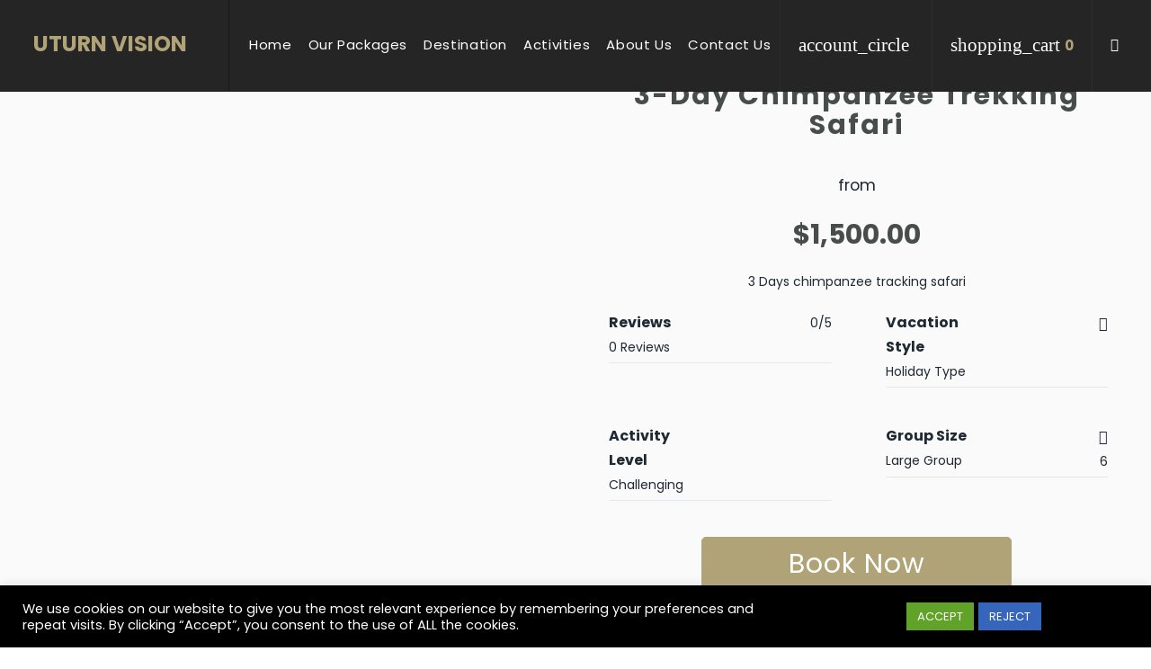

--- FILE ---
content_type: text/html; charset=UTF-8
request_url: https://uturnvisiongroup.com/product/3-day-chimpanzee-trekking-safari/
body_size: 30133
content:
<!DOCTYPE html>
<html lang="en-US">

<head>
	<meta charset="utf-8">
	<meta http-equiv="X-UA-Compatible" content="IE=edge">
	<meta name="viewport" content="width=device-width, initial-scale=1.0">
	<link rel="profile" href="http://gmpg.org/xfn/11">
	<link rel="pingback" href="https://uturnvisiongroup.com/xmlrpc.php">

	<!-- favion -->
				<style>								
					form#stickyelements-form input::-moz-placeholder{
						color: #4F4F4F;
					} 
					form#stickyelements-form input::-ms-input-placeholder{
						color: #4F4F4F					} 
					form#stickyelements-form input::-webkit-input-placeholder{
						color: #4F4F4F					}
					form#stickyelements-form input::placeholder{
						color: #4F4F4F					}
					form#stickyelements-form textarea::placeholder {
						color: #4F4F4F					}
					form#stickyelements-form textarea::-moz-placeholder {
						color: #4F4F4F					}					
			</style>	
			<meta name='robots' content='index, follow, max-image-preview:large, max-snippet:-1, max-video-preview:-1' />
	<style>img:is([sizes="auto" i], [sizes^="auto," i]) { contain-intrinsic-size: 3000px 1500px }</style>
	
	<!-- This site is optimized with the Yoast SEO plugin v24.4 - https://yoast.com/wordpress/plugins/seo/ -->
	<title>3-Day Chimpanzee Trekking Safari - UTURN VISION</title>
	<link rel="canonical" href="https://uturnvisiongroup.com/product/3-day-chimpanzee-trekking-safari/" />
	<meta property="og:locale" content="en_US" />
	<meta property="og:type" content="article" />
	<meta property="og:title" content="3-Day Chimpanzee Trekking Safari - UTURN VISION" />
	<meta property="og:description" content="3 Days chimpanzee tracking safari" />
	<meta property="og:url" content="https://uturnvisiongroup.com/product/3-day-chimpanzee-trekking-safari/" />
	<meta property="og:site_name" content="UTURN VISION" />
	<meta property="article:modified_time" content="2022-12-14T19:05:37+00:00" />
	<meta property="og:image" content="https://uturnvisiongroup.com/wp-content/uploads/2021/03/chimp-1-1024x667.png" />
	<meta property="og:image:width" content="1024" />
	<meta property="og:image:height" content="667" />
	<meta property="og:image:type" content="image/png" />
	<meta name="twitter:card" content="summary_large_image" />
	<script type="application/ld+json" class="yoast-schema-graph">{"@context":"https://schema.org","@graph":[{"@type":"WebPage","@id":"https://uturnvisiongroup.com/product/3-day-chimpanzee-trekking-safari/","url":"https://uturnvisiongroup.com/product/3-day-chimpanzee-trekking-safari/","name":"3-Day Chimpanzee Trekking Safari - UTURN VISION","isPartOf":{"@id":"https://uturnvisiongroup.com/#website"},"primaryImageOfPage":{"@id":"https://uturnvisiongroup.com/product/3-day-chimpanzee-trekking-safari/#primaryimage"},"image":{"@id":"https://uturnvisiongroup.com/product/3-day-chimpanzee-trekking-safari/#primaryimage"},"thumbnailUrl":"https://uturnvisiongroup.com/wp-content/uploads/2021/03/chimp-1.png","datePublished":"2021-03-11T07:47:44+00:00","dateModified":"2022-12-14T19:05:37+00:00","breadcrumb":{"@id":"https://uturnvisiongroup.com/product/3-day-chimpanzee-trekking-safari/#breadcrumb"},"inLanguage":"en-US","potentialAction":[{"@type":"ReadAction","target":["https://uturnvisiongroup.com/product/3-day-chimpanzee-trekking-safari/"]}]},{"@type":"ImageObject","inLanguage":"en-US","@id":"https://uturnvisiongroup.com/product/3-day-chimpanzee-trekking-safari/#primaryimage","url":"https://uturnvisiongroup.com/wp-content/uploads/2021/03/chimp-1.png","contentUrl":"https://uturnvisiongroup.com/wp-content/uploads/2021/03/chimp-1.png","width":1450,"height":944},{"@type":"BreadcrumbList","@id":"https://uturnvisiongroup.com/product/3-day-chimpanzee-trekking-safari/#breadcrumb","itemListElement":[{"@type":"ListItem","position":1,"name":"Home","item":"https://uturnvisiongroup.com/"},{"@type":"ListItem","position":2,"name":"Shop","item":"https://uturnvisiongroup.com/shop/"},{"@type":"ListItem","position":3,"name":"3-Day Chimpanzee Trekking Safari"}]},{"@type":"WebSite","@id":"https://uturnvisiongroup.com/#website","url":"https://uturnvisiongroup.com/","name":"UTURN VISION TOURS","description":"","publisher":{"@id":"https://uturnvisiongroup.com/#organization"},"potentialAction":[{"@type":"SearchAction","target":{"@type":"EntryPoint","urlTemplate":"https://uturnvisiongroup.com/?s={search_term_string}"},"query-input":{"@type":"PropertyValueSpecification","valueRequired":true,"valueName":"search_term_string"}}],"inLanguage":"en-US"},{"@type":"Organization","@id":"https://uturnvisiongroup.com/#organization","name":"U-Turn Vision Tours","url":"https://uturnvisiongroup.com/","logo":{"@type":"ImageObject","inLanguage":"en-US","@id":"https://uturnvisiongroup.com/#/schema/logo/image/","url":"https://uturnvisiontours.com/wp-content/uploads/2016/05/U-turn-Vision-Group-1024x576-1.png","contentUrl":"https://uturnvisiontours.com/wp-content/uploads/2016/05/U-turn-Vision-Group-1024x576-1.png","width":1024,"height":576,"caption":"U-Turn Vision Tours"},"image":{"@id":"https://uturnvisiongroup.com/#/schema/logo/image/"}}]}</script>
	<!-- / Yoast SEO plugin. -->


<link rel='dns-prefetch' href='//connect.facebook.net' />
<link rel='dns-prefetch' href='//fonts.googleapis.com' />
<link rel="alternate" type="application/rss+xml" title="UTURN VISION &raquo; Feed" href="https://uturnvisiongroup.com/feed/" />
<link rel="alternate" type="application/rss+xml" title="UTURN VISION &raquo; Comments Feed" href="https://uturnvisiongroup.com/comments/feed/" />
<link rel="alternate" type="application/rss+xml" title="UTURN VISION &raquo; 3-Day Chimpanzee Trekking Safari Comments Feed" href="https://uturnvisiongroup.com/product/3-day-chimpanzee-trekking-safari/feed/" />
<script type="text/javascript">
/* <![CDATA[ */
window._wpemojiSettings = {"baseUrl":"https:\/\/s.w.org\/images\/core\/emoji\/15.0.3\/72x72\/","ext":".png","svgUrl":"https:\/\/s.w.org\/images\/core\/emoji\/15.0.3\/svg\/","svgExt":".svg","source":{"concatemoji":"https:\/\/uturnvisiongroup.com\/wp-includes\/js\/wp-emoji-release.min.js?ver=6.7.4"}};
/*! This file is auto-generated */
!function(i,n){var o,s,e;function c(e){try{var t={supportTests:e,timestamp:(new Date).valueOf()};sessionStorage.setItem(o,JSON.stringify(t))}catch(e){}}function p(e,t,n){e.clearRect(0,0,e.canvas.width,e.canvas.height),e.fillText(t,0,0);var t=new Uint32Array(e.getImageData(0,0,e.canvas.width,e.canvas.height).data),r=(e.clearRect(0,0,e.canvas.width,e.canvas.height),e.fillText(n,0,0),new Uint32Array(e.getImageData(0,0,e.canvas.width,e.canvas.height).data));return t.every(function(e,t){return e===r[t]})}function u(e,t,n){switch(t){case"flag":return n(e,"\ud83c\udff3\ufe0f\u200d\u26a7\ufe0f","\ud83c\udff3\ufe0f\u200b\u26a7\ufe0f")?!1:!n(e,"\ud83c\uddfa\ud83c\uddf3","\ud83c\uddfa\u200b\ud83c\uddf3")&&!n(e,"\ud83c\udff4\udb40\udc67\udb40\udc62\udb40\udc65\udb40\udc6e\udb40\udc67\udb40\udc7f","\ud83c\udff4\u200b\udb40\udc67\u200b\udb40\udc62\u200b\udb40\udc65\u200b\udb40\udc6e\u200b\udb40\udc67\u200b\udb40\udc7f");case"emoji":return!n(e,"\ud83d\udc26\u200d\u2b1b","\ud83d\udc26\u200b\u2b1b")}return!1}function f(e,t,n){var r="undefined"!=typeof WorkerGlobalScope&&self instanceof WorkerGlobalScope?new OffscreenCanvas(300,150):i.createElement("canvas"),a=r.getContext("2d",{willReadFrequently:!0}),o=(a.textBaseline="top",a.font="600 32px Arial",{});return e.forEach(function(e){o[e]=t(a,e,n)}),o}function t(e){var t=i.createElement("script");t.src=e,t.defer=!0,i.head.appendChild(t)}"undefined"!=typeof Promise&&(o="wpEmojiSettingsSupports",s=["flag","emoji"],n.supports={everything:!0,everythingExceptFlag:!0},e=new Promise(function(e){i.addEventListener("DOMContentLoaded",e,{once:!0})}),new Promise(function(t){var n=function(){try{var e=JSON.parse(sessionStorage.getItem(o));if("object"==typeof e&&"number"==typeof e.timestamp&&(new Date).valueOf()<e.timestamp+604800&&"object"==typeof e.supportTests)return e.supportTests}catch(e){}return null}();if(!n){if("undefined"!=typeof Worker&&"undefined"!=typeof OffscreenCanvas&&"undefined"!=typeof URL&&URL.createObjectURL&&"undefined"!=typeof Blob)try{var e="postMessage("+f.toString()+"("+[JSON.stringify(s),u.toString(),p.toString()].join(",")+"));",r=new Blob([e],{type:"text/javascript"}),a=new Worker(URL.createObjectURL(r),{name:"wpTestEmojiSupports"});return void(a.onmessage=function(e){c(n=e.data),a.terminate(),t(n)})}catch(e){}c(n=f(s,u,p))}t(n)}).then(function(e){for(var t in e)n.supports[t]=e[t],n.supports.everything=n.supports.everything&&n.supports[t],"flag"!==t&&(n.supports.everythingExceptFlag=n.supports.everythingExceptFlag&&n.supports[t]);n.supports.everythingExceptFlag=n.supports.everythingExceptFlag&&!n.supports.flag,n.DOMReady=!1,n.readyCallback=function(){n.DOMReady=!0}}).then(function(){return e}).then(function(){var e;n.supports.everything||(n.readyCallback(),(e=n.source||{}).concatemoji?t(e.concatemoji):e.wpemoji&&e.twemoji&&(t(e.twemoji),t(e.wpemoji)))}))}((window,document),window._wpemojiSettings);
/* ]]> */
</script>

<style id='wp-emoji-styles-inline-css' type='text/css'>

	img.wp-smiley, img.emoji {
		display: inline !important;
		border: none !important;
		box-shadow: none !important;
		height: 1em !important;
		width: 1em !important;
		margin: 0 0.07em !important;
		vertical-align: -0.1em !important;
		background: none !important;
		padding: 0 !important;
	}
</style>
<link rel='stylesheet' id='wp-block-library-css' href='https://uturnvisiongroup.com/wp-includes/css/dist/block-library/style.min.css?ver=6.7.4' type='text/css' media='all' />
<style id='classic-theme-styles-inline-css' type='text/css'>
/*! This file is auto-generated */
.wp-block-button__link{color:#fff;background-color:#32373c;border-radius:9999px;box-shadow:none;text-decoration:none;padding:calc(.667em + 2px) calc(1.333em + 2px);font-size:1.125em}.wp-block-file__button{background:#32373c;color:#fff;text-decoration:none}
</style>
<style id='global-styles-inline-css' type='text/css'>
:root{--wp--preset--aspect-ratio--square: 1;--wp--preset--aspect-ratio--4-3: 4/3;--wp--preset--aspect-ratio--3-4: 3/4;--wp--preset--aspect-ratio--3-2: 3/2;--wp--preset--aspect-ratio--2-3: 2/3;--wp--preset--aspect-ratio--16-9: 16/9;--wp--preset--aspect-ratio--9-16: 9/16;--wp--preset--color--black: #000000;--wp--preset--color--cyan-bluish-gray: #abb8c3;--wp--preset--color--white: #ffffff;--wp--preset--color--pale-pink: #f78da7;--wp--preset--color--vivid-red: #cf2e2e;--wp--preset--color--luminous-vivid-orange: #ff6900;--wp--preset--color--luminous-vivid-amber: #fcb900;--wp--preset--color--light-green-cyan: #7bdcb5;--wp--preset--color--vivid-green-cyan: #00d084;--wp--preset--color--pale-cyan-blue: #8ed1fc;--wp--preset--color--vivid-cyan-blue: #0693e3;--wp--preset--color--vivid-purple: #9b51e0;--wp--preset--gradient--vivid-cyan-blue-to-vivid-purple: linear-gradient(135deg,rgba(6,147,227,1) 0%,rgb(155,81,224) 100%);--wp--preset--gradient--light-green-cyan-to-vivid-green-cyan: linear-gradient(135deg,rgb(122,220,180) 0%,rgb(0,208,130) 100%);--wp--preset--gradient--luminous-vivid-amber-to-luminous-vivid-orange: linear-gradient(135deg,rgba(252,185,0,1) 0%,rgba(255,105,0,1) 100%);--wp--preset--gradient--luminous-vivid-orange-to-vivid-red: linear-gradient(135deg,rgba(255,105,0,1) 0%,rgb(207,46,46) 100%);--wp--preset--gradient--very-light-gray-to-cyan-bluish-gray: linear-gradient(135deg,rgb(238,238,238) 0%,rgb(169,184,195) 100%);--wp--preset--gradient--cool-to-warm-spectrum: linear-gradient(135deg,rgb(74,234,220) 0%,rgb(151,120,209) 20%,rgb(207,42,186) 40%,rgb(238,44,130) 60%,rgb(251,105,98) 80%,rgb(254,248,76) 100%);--wp--preset--gradient--blush-light-purple: linear-gradient(135deg,rgb(255,206,236) 0%,rgb(152,150,240) 100%);--wp--preset--gradient--blush-bordeaux: linear-gradient(135deg,rgb(254,205,165) 0%,rgb(254,45,45) 50%,rgb(107,0,62) 100%);--wp--preset--gradient--luminous-dusk: linear-gradient(135deg,rgb(255,203,112) 0%,rgb(199,81,192) 50%,rgb(65,88,208) 100%);--wp--preset--gradient--pale-ocean: linear-gradient(135deg,rgb(255,245,203) 0%,rgb(182,227,212) 50%,rgb(51,167,181) 100%);--wp--preset--gradient--electric-grass: linear-gradient(135deg,rgb(202,248,128) 0%,rgb(113,206,126) 100%);--wp--preset--gradient--midnight: linear-gradient(135deg,rgb(2,3,129) 0%,rgb(40,116,252) 100%);--wp--preset--font-size--small: 13px;--wp--preset--font-size--medium: 20px;--wp--preset--font-size--large: 36px;--wp--preset--font-size--x-large: 42px;--wp--preset--font-family--inter: "Inter", sans-serif;--wp--preset--font-family--cardo: Cardo;--wp--preset--spacing--20: 0.44rem;--wp--preset--spacing--30: 0.67rem;--wp--preset--spacing--40: 1rem;--wp--preset--spacing--50: 1.5rem;--wp--preset--spacing--60: 2.25rem;--wp--preset--spacing--70: 3.38rem;--wp--preset--spacing--80: 5.06rem;--wp--preset--shadow--natural: 6px 6px 9px rgba(0, 0, 0, 0.2);--wp--preset--shadow--deep: 12px 12px 50px rgba(0, 0, 0, 0.4);--wp--preset--shadow--sharp: 6px 6px 0px rgba(0, 0, 0, 0.2);--wp--preset--shadow--outlined: 6px 6px 0px -3px rgba(255, 255, 255, 1), 6px 6px rgba(0, 0, 0, 1);--wp--preset--shadow--crisp: 6px 6px 0px rgba(0, 0, 0, 1);}:where(.is-layout-flex){gap: 0.5em;}:where(.is-layout-grid){gap: 0.5em;}body .is-layout-flex{display: flex;}.is-layout-flex{flex-wrap: wrap;align-items: center;}.is-layout-flex > :is(*, div){margin: 0;}body .is-layout-grid{display: grid;}.is-layout-grid > :is(*, div){margin: 0;}:where(.wp-block-columns.is-layout-flex){gap: 2em;}:where(.wp-block-columns.is-layout-grid){gap: 2em;}:where(.wp-block-post-template.is-layout-flex){gap: 1.25em;}:where(.wp-block-post-template.is-layout-grid){gap: 1.25em;}.has-black-color{color: var(--wp--preset--color--black) !important;}.has-cyan-bluish-gray-color{color: var(--wp--preset--color--cyan-bluish-gray) !important;}.has-white-color{color: var(--wp--preset--color--white) !important;}.has-pale-pink-color{color: var(--wp--preset--color--pale-pink) !important;}.has-vivid-red-color{color: var(--wp--preset--color--vivid-red) !important;}.has-luminous-vivid-orange-color{color: var(--wp--preset--color--luminous-vivid-orange) !important;}.has-luminous-vivid-amber-color{color: var(--wp--preset--color--luminous-vivid-amber) !important;}.has-light-green-cyan-color{color: var(--wp--preset--color--light-green-cyan) !important;}.has-vivid-green-cyan-color{color: var(--wp--preset--color--vivid-green-cyan) !important;}.has-pale-cyan-blue-color{color: var(--wp--preset--color--pale-cyan-blue) !important;}.has-vivid-cyan-blue-color{color: var(--wp--preset--color--vivid-cyan-blue) !important;}.has-vivid-purple-color{color: var(--wp--preset--color--vivid-purple) !important;}.has-black-background-color{background-color: var(--wp--preset--color--black) !important;}.has-cyan-bluish-gray-background-color{background-color: var(--wp--preset--color--cyan-bluish-gray) !important;}.has-white-background-color{background-color: var(--wp--preset--color--white) !important;}.has-pale-pink-background-color{background-color: var(--wp--preset--color--pale-pink) !important;}.has-vivid-red-background-color{background-color: var(--wp--preset--color--vivid-red) !important;}.has-luminous-vivid-orange-background-color{background-color: var(--wp--preset--color--luminous-vivid-orange) !important;}.has-luminous-vivid-amber-background-color{background-color: var(--wp--preset--color--luminous-vivid-amber) !important;}.has-light-green-cyan-background-color{background-color: var(--wp--preset--color--light-green-cyan) !important;}.has-vivid-green-cyan-background-color{background-color: var(--wp--preset--color--vivid-green-cyan) !important;}.has-pale-cyan-blue-background-color{background-color: var(--wp--preset--color--pale-cyan-blue) !important;}.has-vivid-cyan-blue-background-color{background-color: var(--wp--preset--color--vivid-cyan-blue) !important;}.has-vivid-purple-background-color{background-color: var(--wp--preset--color--vivid-purple) !important;}.has-black-border-color{border-color: var(--wp--preset--color--black) !important;}.has-cyan-bluish-gray-border-color{border-color: var(--wp--preset--color--cyan-bluish-gray) !important;}.has-white-border-color{border-color: var(--wp--preset--color--white) !important;}.has-pale-pink-border-color{border-color: var(--wp--preset--color--pale-pink) !important;}.has-vivid-red-border-color{border-color: var(--wp--preset--color--vivid-red) !important;}.has-luminous-vivid-orange-border-color{border-color: var(--wp--preset--color--luminous-vivid-orange) !important;}.has-luminous-vivid-amber-border-color{border-color: var(--wp--preset--color--luminous-vivid-amber) !important;}.has-light-green-cyan-border-color{border-color: var(--wp--preset--color--light-green-cyan) !important;}.has-vivid-green-cyan-border-color{border-color: var(--wp--preset--color--vivid-green-cyan) !important;}.has-pale-cyan-blue-border-color{border-color: var(--wp--preset--color--pale-cyan-blue) !important;}.has-vivid-cyan-blue-border-color{border-color: var(--wp--preset--color--vivid-cyan-blue) !important;}.has-vivid-purple-border-color{border-color: var(--wp--preset--color--vivid-purple) !important;}.has-vivid-cyan-blue-to-vivid-purple-gradient-background{background: var(--wp--preset--gradient--vivid-cyan-blue-to-vivid-purple) !important;}.has-light-green-cyan-to-vivid-green-cyan-gradient-background{background: var(--wp--preset--gradient--light-green-cyan-to-vivid-green-cyan) !important;}.has-luminous-vivid-amber-to-luminous-vivid-orange-gradient-background{background: var(--wp--preset--gradient--luminous-vivid-amber-to-luminous-vivid-orange) !important;}.has-luminous-vivid-orange-to-vivid-red-gradient-background{background: var(--wp--preset--gradient--luminous-vivid-orange-to-vivid-red) !important;}.has-very-light-gray-to-cyan-bluish-gray-gradient-background{background: var(--wp--preset--gradient--very-light-gray-to-cyan-bluish-gray) !important;}.has-cool-to-warm-spectrum-gradient-background{background: var(--wp--preset--gradient--cool-to-warm-spectrum) !important;}.has-blush-light-purple-gradient-background{background: var(--wp--preset--gradient--blush-light-purple) !important;}.has-blush-bordeaux-gradient-background{background: var(--wp--preset--gradient--blush-bordeaux) !important;}.has-luminous-dusk-gradient-background{background: var(--wp--preset--gradient--luminous-dusk) !important;}.has-pale-ocean-gradient-background{background: var(--wp--preset--gradient--pale-ocean) !important;}.has-electric-grass-gradient-background{background: var(--wp--preset--gradient--electric-grass) !important;}.has-midnight-gradient-background{background: var(--wp--preset--gradient--midnight) !important;}.has-small-font-size{font-size: var(--wp--preset--font-size--small) !important;}.has-medium-font-size{font-size: var(--wp--preset--font-size--medium) !important;}.has-large-font-size{font-size: var(--wp--preset--font-size--large) !important;}.has-x-large-font-size{font-size: var(--wp--preset--font-size--x-large) !important;}
:where(.wp-block-post-template.is-layout-flex){gap: 1.25em;}:where(.wp-block-post-template.is-layout-grid){gap: 1.25em;}
:where(.wp-block-columns.is-layout-flex){gap: 2em;}:where(.wp-block-columns.is-layout-grid){gap: 2em;}
:root :where(.wp-block-pullquote){font-size: 1.5em;line-height: 1.6;}
</style>
<link rel='stylesheet' id='contact-form-7-css' href='https://uturnvisiongroup.com/wp-content/plugins/contact-form-7/includes/css/styles.css?ver=6.0.3' type='text/css' media='all' />
<link rel='stylesheet' id='cookie-law-info-css' href='https://uturnvisiongroup.com/wp-content/plugins/cookie-law-info/legacy/public/css/cookie-law-info-public.css?ver=3.2.8' type='text/css' media='all' />
<link rel='stylesheet' id='cookie-law-info-gdpr-css' href='https://uturnvisiongroup.com/wp-content/plugins/cookie-law-info/legacy/public/css/cookie-law-info-gdpr.css?ver=3.2.8' type='text/css' media='all' />
<link rel='stylesheet' id='woocommerce-layout-css' href='https://uturnvisiongroup.com/wp-content/plugins/woocommerce/assets/css/woocommerce-layout.css?ver=9.6.3' type='text/css' media='all' />
<link rel='stylesheet' id='woocommerce-smallscreen-css' href='https://uturnvisiongroup.com/wp-content/plugins/woocommerce/assets/css/woocommerce-smallscreen.css?ver=9.6.3' type='text/css' media='only screen and (max-width: 768px)' />
<link rel='stylesheet' id='woocommerce-general-css' href='https://uturnvisiongroup.com/wp-content/plugins/woocommerce/assets/css/woocommerce.css?ver=9.6.3' type='text/css' media='all' />
<style id='woocommerce-inline-inline-css' type='text/css'>
.woocommerce form .form-row .required { visibility: visible; }
</style>
<link rel='stylesheet' id='woo-variation-swatches-css' href='https://uturnvisiongroup.com/wp-content/plugins/woo-variation-swatches/assets/css/frontend.min.css?ver=1739472187' type='text/css' media='all' />
<style id='woo-variation-swatches-inline-css' type='text/css'>
:root {
--wvs-tick:url("data:image/svg+xml;utf8,%3Csvg filter='drop-shadow(0px 0px 2px rgb(0 0 0 / .8))' xmlns='http://www.w3.org/2000/svg'  viewBox='0 0 30 30'%3E%3Cpath fill='none' stroke='%23ffffff' stroke-linecap='round' stroke-linejoin='round' stroke-width='4' d='M4 16L11 23 27 7'/%3E%3C/svg%3E");

--wvs-cross:url("data:image/svg+xml;utf8,%3Csvg filter='drop-shadow(0px 0px 5px rgb(255 255 255 / .6))' xmlns='http://www.w3.org/2000/svg' width='72px' height='72px' viewBox='0 0 24 24'%3E%3Cpath fill='none' stroke='%23ff0000' stroke-linecap='round' stroke-width='0.6' d='M5 5L19 19M19 5L5 19'/%3E%3C/svg%3E");
--wvs-single-product-item-width:30px;
--wvs-single-product-item-height:30px;
--wvs-single-product-item-font-size:16px}
</style>
<link rel='stylesheet' id='brands-styles-css' href='https://uturnvisiongroup.com/wp-content/plugins/woocommerce/assets/css/brands.css?ver=9.6.3' type='text/css' media='all' />
<link rel='stylesheet' id='entrada-font-awesome-css' href='https://uturnvisiongroup.com/wp-content/themes/entrada/dist/styles/lib/font-awesome.css?ver=6.7.4' type='text/css' media='all' />
<link rel='stylesheet' id='entrada-materials-css' href='https://uturnvisiongroup.com/wp-content/themes/entrada/vendors/material-design-icons/material-icons.css?ver=6.7.4' type='text/css' media='all' />
<link rel='stylesheet' id='entrada-icomoon-css' href='https://uturnvisiongroup.com/wp-content/themes/entrada/dist/styles/lib/icomoon.css?ver=6.7.4' type='text/css' media='all' />
<link rel='stylesheet' id='entrada-animate-css' href='https://uturnvisiongroup.com/wp-content/themes/entrada/dist/styles/lib/animate.css?ver=6.7.4' type='text/css' media='all' />
<link rel='stylesheet' id='entrada-bootstrap-css' href='https://uturnvisiongroup.com/wp-content/themes/entrada/dist/styles/bootstrap.css?ver=6.7.4' type='text/css' media='all' />
<link rel='stylesheet' id='entrada-owl-carousel-css' href='https://uturnvisiongroup.com/wp-content/themes/entrada/dist/styles/lib/owl.carousel.css?ver=6.7.4' type='text/css' media='all' />
<link rel='stylesheet' id='entrada-owl-theme-css' href='https://uturnvisiongroup.com/wp-content/themes/entrada/dist/styles/lib/owl.theme.css?ver=6.7.4' type='text/css' media='all' />
<link rel='stylesheet' id='entrada-jquery-css' href='https://uturnvisiongroup.com/wp-content/themes/entrada/vendors/jquery-ui/jquery-ui.min.css?ver=6.7.4' type='text/css' media='all' />
<link rel='stylesheet' id='entrada-jquery-fancybox-css' href='https://uturnvisiongroup.com/wp-content/themes/entrada/vendors/fancybox/jquery.fancybox.css?ver=6.7.4' type='text/css' media='all' />
<link rel='stylesheet' id='entrada-datepicker-css' href='https://uturnvisiongroup.com/wp-content/themes/entrada/vendors/bootstrap-datetimepicker-master/dist/css/bootstrap-datepicker.css?ver=6.7.4' type='text/css' media='all' />
<link rel='stylesheet' id='entrada-datepicker-standalone-css' href='https://uturnvisiongroup.com/wp-content/themes/entrada/vendors/bootstrap-datetimepicker-master/dist/css/bootstrap-datepicker.standalone.css?ver=6.7.4' type='text/css' media='all' />
<link rel='stylesheet' id='entrada-rateyo-css' href='https://uturnvisiongroup.com/wp-content/themes/entrada/vendors/rateYo/min/jquery.rateyo.min.css?ver=6.7.4' type='text/css' media='all' />
<link rel='stylesheet' id='entrada-style-css' href='https://uturnvisiongroup.com/wp-content/themes/entrada-child/style.css?ver=6.7.4' type='text/css' media='all' />
<link rel='stylesheet' id='entrada-styles-css' href='https://uturnvisiongroup.com/wp-content/themes/entrada/admin/vc/vc_overwrite.css?ver=6.7.4' type='text/css' media='all' />
<link rel='stylesheet' id='entrada-vc-addons-css' href='https://uturnvisiongroup.com/wp-content/plugins/entrada-vc-addons/css/entrada_vc_addons.css?ver=6.7.4' type='text/css' media='all' />
<link rel='stylesheet' id='mystickyelements-google-fonts-css' href='https://fonts.googleapis.com/css?family=Poppins%3A400%2C500%2C600%2C700&#038;ver=6.7.4' type='text/css' media='all' />
<link rel='stylesheet' id='font-awesome-css-css' href='https://uturnvisiongroup.com/wp-content/plugins/mystickyelements/css/font-awesome.min.css?ver=2.2.5' type='text/css' media='all' />
<link rel='stylesheet' id='mystickyelements-front-css-css' href='https://uturnvisiongroup.com/wp-content/plugins/mystickyelements/css/mystickyelements-front.css?ver=2.2.5' type='text/css' media='all' />
<link rel='stylesheet' id='intl-tel-input-css' href='https://uturnvisiongroup.com/wp-content/plugins/mystickyelements/intl-tel-input-src/build/css/intlTelInput.css?ver=2.2.5' type='text/css' media='all' />
<script type="text/javascript" src="https://uturnvisiongroup.com/wp-includes/js/jquery/jquery.min.js?ver=3.7.1" id="jquery-core-js"></script>
<script type="text/javascript" src="https://uturnvisiongroup.com/wp-includes/js/jquery/jquery-migrate.min.js?ver=3.4.1" id="jquery-migrate-js"></script>
<script type="text/javascript" id="cookie-law-info-js-extra">
/* <![CDATA[ */
var Cli_Data = {"nn_cookie_ids":[],"cookielist":[],"non_necessary_cookies":[],"ccpaEnabled":"","ccpaRegionBased":"","ccpaBarEnabled":"","strictlyEnabled":["necessary","obligatoire"],"ccpaType":"gdpr","js_blocking":"1","custom_integration":"","triggerDomRefresh":"","secure_cookies":""};
var cli_cookiebar_settings = {"animate_speed_hide":"500","animate_speed_show":"500","background":"#000000","border":"#b1a6a6c2","border_on":"","button_1_button_colour":"#61a229","button_1_button_hover":"#4e8221","button_1_link_colour":"#fff","button_1_as_button":"1","button_1_new_win":"","button_2_button_colour":"#333","button_2_button_hover":"#292929","button_2_link_colour":"#444","button_2_as_button":"","button_2_hidebar":"","button_3_button_colour":"#3566bb","button_3_button_hover":"#2a5296","button_3_link_colour":"#fff","button_3_as_button":"1","button_3_new_win":"","button_4_button_colour":"#000","button_4_button_hover":"#000000","button_4_link_colour":"#333333","button_4_as_button":"","button_7_button_colour":"#61a229","button_7_button_hover":"#4e8221","button_7_link_colour":"#fff","button_7_as_button":"1","button_7_new_win":"","font_family":"inherit","header_fix":"","notify_animate_hide":"1","notify_animate_show":"","notify_div_id":"#cookie-law-info-bar","notify_position_horizontal":"right","notify_position_vertical":"bottom","scroll_close":"","scroll_close_reload":"","accept_close_reload":"","reject_close_reload":"","showagain_tab":"","showagain_background":"#fff","showagain_border":"#000","showagain_div_id":"#cookie-law-info-again","showagain_x_position":"100px","text":"#ffffff","show_once_yn":"","show_once":"10000","logging_on":"","as_popup":"","popup_overlay":"1","bar_heading_text":"","cookie_bar_as":"banner","popup_showagain_position":"bottom-right","widget_position":"left"};
var log_object = {"ajax_url":"https:\/\/uturnvisiongroup.com\/wp-admin\/admin-ajax.php"};
/* ]]> */
</script>
<script type="text/javascript" src="https://uturnvisiongroup.com/wp-content/plugins/cookie-law-info/legacy/public/js/cookie-law-info-public.js?ver=3.2.8" id="cookie-law-info-js"></script>
<script type="text/javascript" src="https://uturnvisiongroup.com/wp-content/plugins/revslider/public/assets/js/rbtools.min.js?ver=6.6.19" async id="tp-tools-js"></script>
<script type="text/javascript" src="https://uturnvisiongroup.com/wp-content/plugins/revslider/public/assets/js/rs6.min.js?ver=6.6.19" async id="revmin-js"></script>
<script type="text/javascript" id="wc-single-product-js-extra">
/* <![CDATA[ */
var wc_single_product_params = {"i18n_required_rating_text":"Please select a rating","i18n_product_gallery_trigger_text":"View full-screen image gallery","review_rating_required":"yes","flexslider":{"rtl":false,"animation":"slide","smoothHeight":true,"directionNav":false,"controlNav":"thumbnails","slideshow":false,"animationSpeed":500,"animationLoop":false,"allowOneSlide":false},"zoom_enabled":"","zoom_options":[],"photoswipe_enabled":"","photoswipe_options":{"shareEl":false,"closeOnScroll":false,"history":false,"hideAnimationDuration":0,"showAnimationDuration":0},"flexslider_enabled":""};
/* ]]> */
</script>
<script type="text/javascript" src="https://uturnvisiongroup.com/wp-content/plugins/woocommerce/assets/js/frontend/single-product.min.js?ver=9.6.3" id="wc-single-product-js" defer="defer" data-wp-strategy="defer"></script>
<script type="text/javascript" src="https://uturnvisiongroup.com/wp-content/plugins/woocommerce/assets/js/jquery-blockui/jquery.blockUI.min.js?ver=2.7.0-wc.9.6.3" id="jquery-blockui-js" data-wp-strategy="defer"></script>
<script type="text/javascript" src="https://uturnvisiongroup.com/wp-content/plugins/woocommerce/assets/js/js-cookie/js.cookie.min.js?ver=2.1.4-wc.9.6.3" id="js-cookie-js" defer="defer" data-wp-strategy="defer"></script>
<script type="text/javascript" id="woocommerce-js-extra">
/* <![CDATA[ */
var woocommerce_params = {"ajax_url":"\/wp-admin\/admin-ajax.php","wc_ajax_url":"\/?wc-ajax=%%endpoint%%"};
/* ]]> */
</script>
<script type="text/javascript" src="https://uturnvisiongroup.com/wp-content/plugins/woocommerce/assets/js/frontend/woocommerce.min.js?ver=9.6.3" id="woocommerce-js" defer="defer" data-wp-strategy="defer"></script>
<script></script><link rel="https://api.w.org/" href="https://uturnvisiongroup.com/wp-json/" /><link rel="alternate" title="JSON" type="application/json" href="https://uturnvisiongroup.com/wp-json/wp/v2/product/5603" /><link rel="EditURI" type="application/rsd+xml" title="RSD" href="https://uturnvisiongroup.com/xmlrpc.php?rsd" />
<meta name="generator" content="WordPress 6.7.4" />
<meta name="generator" content="WooCommerce 9.6.3" />
<link rel='shortlink' href='https://uturnvisiongroup.com/?p=5603' />
<link rel="alternate" title="oEmbed (JSON)" type="application/json+oembed" href="https://uturnvisiongroup.com/wp-json/oembed/1.0/embed?url=https%3A%2F%2Futurnvisiongroup.com%2Fproduct%2F3-day-chimpanzee-trekking-safari%2F" />
<link rel="alternate" title="oEmbed (XML)" type="text/xml+oembed" href="https://uturnvisiongroup.com/wp-json/oembed/1.0/embed?url=https%3A%2F%2Futurnvisiongroup.com%2Fproduct%2F3-day-chimpanzee-trekking-safari%2F&#038;format=xml" />
<script>document.createElement( "picture" );if(!window.HTMLPictureElement && document.addEventListener) {window.addEventListener("DOMContentLoaded", function() {var s = document.createElement("script");s.src = "https://uturnvisiongroup.com/wp-content/plugins/webp-express/js/picturefill.min.js";document.body.appendChild(s);});}</script><script type="text/javascript"> /* <![CDATA[ */ var entradaObj = {}; var entrada_params = {"cookie_path":"","admin_ajax_url":"https:\/\/uturnvisiongroup.com\/wp-admin\/admin-ajax.php","site_home_url":"https:\/\/uturnvisiongroup.com\/","facebook_appId":false,"no_more_record_found":"NO MORE RECORD FOUND.","no_more_comment_found":"No more comment to load.","no_trip_matches":"No Trip matches your search criteria.","load_more":"LOAD MORE","loading":"LOADING...","procesing_msg":"Please wait while processing...","read_full_review":"Read Full Comment","hide_full_review":"Hide Full Comment","more_option":"More Option","hide_option":"Hide Option","email_mandatory_msg":"Email must be filled out.","uemail_mandatory_msg":"Username Or Email must be filled out.","fname_mandatory_msg":"Your first name must be filled out.","lname_mandatory_msg":"Your last name must be filled out.","aname_mandatory_msg":"Your name must be filled out.","uname_mandatory_msg":"Username must be filled out.","pass_mandatory_msg":"Password must be filled out.","rating_mandatory_msg":"Rating must be selected.","comment_mandatory_msg":"Comment must be filled out.","email_valid_msg":"Valid Email must be filled out.","entrada_locale":"en"};/* ]]> */ </script>
<meta property="fb:appid" content="" />
<meta property="og:type" content="website" />
<meta property="og:title" content="3-Day Chimpanzee Trekking Safari" />
<meta property="og:url" content="https://uturnvisiongroup.com/product/3-day-chimpanzee-trekking-safari/" />
<meta property="og:description" content="3 Days chimpanzee tracking safari" />
<meta property="og:image" content="https://uturnvisiongroup.com/wp-content/uploads/2021/03/chimp-1-300x195.png" />
<meta property="og:image:width" content="384" />
<meta property="og:image:height" content="250" />
<meta property="og:site_name" content="UTURN VISION" />
<meta property="og:locale" content="en_US" /><style title="Customizer color layout">
	a:hover {
		color: #b0a377;
	}

	.sidebar .panel-heading a {
		color: #b0a377;
	}

	.side-list.hovered-list a:hover {
		color: #b0a377;
	}

	.side-list li.active a {
		color: #b0a377;
	}

	.services-block.has-bg .ico-article:hover .content-title,
	.services-block.has-bg .ico-article:hover a {
		color: #b0a377;
	}

	.services-block.has-bg .ico-article:hover .ico-holder {
		color: #b0a377;
	}

	.dropdown-menu a:hover {
		color: #b0a377;
	}

	.feature-block li a:hover {
		color: #b0a377;
	}

	.content-block.guide-add .social-networks a:hover {
		background: #b0a377;
	}

	.btn.btn-primary:hover {
		border-color: #fafafa;
		background: #fafafa;
	}

	.btn.btn-default {
		border-color: #e2e2e2;
		background: #252525;
	}

	.btn.btn-default:before {
		background: #b0a377;
	}

	.btn.btn-default:hover {
		border-color: #b0a377;
	}

	.btn.btn-info-sub {
		background: #b0a377;
		border-color: #b0a377;
	}

	.btn.btn-info-sub:hover {
		background: #474d4b;
		border-color: #474d4b;
	}

	.btn.btn-info {
		background: #b0a377;
		border-color: #b0a377;
	}

	.btn.btn-info:hover {
		background: #474d4b;
		border-color: #474d4b;
	}

	.btn.btn-white:hover {
		background: #fff;
		color: #b0a377;
	}

	.btn-banner {
		color: #b0a377;
		border: 1px solid #b0a377;
	}

	.btn-banner:hover {
		background: #b0a377;
	}

	.woocommerce input.button {
		background-color: #b0a377;
	}

	.woocommerce input.button:hover {
		background-color: #474d4b;
	}

	.filter-option .link.active,
	.filter-option .link:hover {
		color: #b0a377;
	}

	.pagination-wrap .btn-next a:hover,
	.pagination-wrap .btn-prev a:hover {
		background: none;
		color: #b0a377;
	}

	.pagination-wrap.pagination-solid {
		background: #b0a377;
	}

	.pagination-wrap li a:hover {
		background: #b0a377;
	}

	.pagination-wrap li.active a {
		background: #b0a377;
	}

	.pagination-wrap li.active a:hover {
		background: #b0a377;
	}

	.count-block .block-1 {
		background: #fafafa;
	}

	.count-block .block-2 {
		background: #e2e2e2;
	}

	.count-block .block-3 {
		background: #474d4b;
	}

	.count-block .block-4 {
		background: #b0a377;
	}

	.article.has-hover-s2:hover h3 a {
		color: #474d4b;
	}

	.article.has-hover-s3:hover h3 a {
		color: #b0a377;
	}

	.article .hover-article a:hover {
		color: #b0a377;
	}

	.article .ico-action a:hover {
		color: #474d4b;
	}

	.article h3 a:hover {
		color: #b0a377;
	}

	.article .img-wrap .social-networks a {
		background: #474d4b;
	}

	.article .thumbnail:hover h3 a {
		color: #b0a377;
	}

	.article .thumbnail:hover footer .price span {
		color: #b0a377;
	}

	.article.blog-article:hover .heading {
		color: #474d4b;
	}

	.article.blog-article:hover .heading h3 a {
		color: #474d4b;
	}

	.article.blog-article:hover .link-view a {
		color: #474d4b;
	}

	.article.blog-article:hover .star-rating a,
	.article.blog-article:hover .star-rating span {
		color: #474d4b;
	}

	.article.blog-article .footer-sub a:hover {
		color: #474d4b;
	}

	.blog-single .meta-article a:hover {
		color: #474d4b;
	}

	.meta-article .ico-action a:hover {
		color: #474d4b;
	}

	.img-article .holder:hover .caption,
	.img-article .holder:hover .text-block {
		background: #474d4b;
	}

	.list-view .article .thumbnail:hover h3 a {
		color: #474d4b;
	}

	.list-view .article .thumbnail:hover .price span {
		color: #474d4b;
	}

	.list-view .article .thumbnail:hover .activity-level .ico {
		color: #474d4b;
	}

	.list-view .article .thumbnail:hover .star-rating {
		color: #474d4b;
	}

	.list-view .article .ico-action a:hover {
		color: #474d4b;
	}

	.recent-block .thumbnail:hover .sub-info span:last-child {
		color: #474d4b;
	}

	.recent-block .article .popup {
		background: #474d4b;
	}

	.recent-block .article .popup:before {
		border-top-color: #474d4b;
	}

	.datepicker table tr td.day:hover,
	.datepicker table tr td span:hover,
	.datepicker table tr td.day.focused {
		background: #b0a377;
	}

	.datepicker .datepicker-switch:hover,
	.datepicker .prev:hover,
	.datepicker .next:hover,
	.datepicker tfoot tr th:hover {
		background: #b0a377;
	}

	.datepicker table tr td.day.focused,
	.datepicker table tr td span.focused {
		color: #252525;
	}

	.datepicker table tr td.active:hover,
	.datepicker table tr td.active:hover:hover,
	.datepicker table tr td.active.disabled:hover,
	.datepicker table tr td.active.disabled:hover:hover,
	.datepicker table tr td.active:active,
	.datepicker table tr td.active:hover:active,
	.datepicker table tr td.active.disabled:active,
	.datepicker table tr td.active.disabled:hover:active,
	.datepicker table tr td.active.active,
	.datepicker table tr td.active:hover.active,
	.datepicker table tr td.active.disabled.active,
	.datepicker table tr td.active.disabled:hover.active,
	.datepicker table tr td.active.disabled,
	.datepicker table tr td.active:hover.disabled,
	.datepicker table tr td.active.disabled.disabled,
	.datepicker table tr td.active.disabled:hover.disabled,
	.datepicker table tr td.active[disabled],
	.datepicker table tr td.active:hover[disabled],
	.datepicker table tr td.active.disabled[disabled],
	.datepicker table tr td.active.disabled:hover[disabled],
	.datepicker table tr td span.active:hover,
	.datepicker table tr td span.active:hover:hover,
	.datepicker table tr td span.active.disabled:hover,
	.datepicker table tr td span.active.disabled:hover:hover,
	.datepicker table tr td span.active:active,
	.datepicker table tr td span.active:hover:active,
	.datepicker table tr td span.active.disabled:active,
	.datepicker table tr td span.active.disabled:hover:active,
	.datepicker table tr td span.active.active,
	.datepicker table tr td span.active:hover.active,
	.datepicker table tr td span.active.disabled.active,
	.datepicker table tr td span.active.disabled:hover.active,
	.datepicker table tr td span.active.disabled,
	.datepicker table tr td span.active:hover.disabled,
	.datepicker table tr td span.active.disabled.disabled,
	.datepicker table tr td span.active.disabled:hover.disabled,
	.datepicker table tr td span.active[disabled],
	.datepicker table tr td span.active:hover[disabled],
	.datepicker table tr td span.active.disabled[disabled],
	.datepicker table tr td span.active.disabled:hover[disabled] {
		background: #474d4b;
	}

	.datepicker table tr td.today,
	.datepicker table tr td.today.disabled,
	.datepicker table tr td.today.disabled:hover {
		background: #474d4b;
	}

	.jcf-select-drop.jcf-select-trip-select-v2 .jcf-hover {
		background: #b0a377;
	}

	.image-slide .controls a {
		background: #b0a377;
	}

	.image-slide .controls a:hover {
		background: #b0a377;
	}

	.popup {
		background: #b0a377;
	}

	.popup:before {
		border-bottom: 7px solid #b0a377;
	}

	.pop-opener:hover [class^='icon-'],
	.pop-opener:hover [class*=' icon-'] {
		color: #b0a377;
	}

	.article .pop-opener:hover [class^='icon-'],
	.article .pop-opener:hover [class*=' icon-'] {
		color: #474d4b;
	}

	.article .popup {
		background: #474d4b;
	}

	.article .popup:before {
		border-bottom-color: #474d4b;
	}

	.comment-slot .name a:hover {
		color: #474d4b;
	}

	.comments .comment-slot .text:hover a {
		color: #b0a377;
	}

	.comments .comment-slot .text:hover .star-rating {
		color: #b0a377;
	}

	.comments .link-more a:hover {
		color: #b0a377;
	}

	.featured-content.feature-small {
		background: #474d4b;
	}

	.progress .progress-bar {
		background: #b0a377;
	}

	.progress .value {
		background: #474d4b;
	}

	.progress .value:before {
		border-color: #474d4btransparent transparent;
	}

	.block-quotation {
		background: #b0a377;
	}

	.partner-block a:before {
		background: #474d4b;
	}

	.content-intro .map-col .holder {
		background: #474d4b;
	}

	.trip-info .reviews-info .star-rating {
		color: #474d4b;
	}

	#tour-slide .owl-prev:hover,
	#tour-slide .owl-next:hover {
		background: #b0a377;
	}

	.demo-wrapper .owl-theme .owl-controls .owl-buttons .owl-next,
	.demo-wrapper .owl-theme .owl-controls .owl-buttons .owl-prev {
		background: #252525;
	}

	.demo-wrapper .owl-theme .owl-controls .owl-buttons .owl-next:hover,
	.demo-wrapper .owl-theme .owl-controls .owl-buttons .owl-prev:hover {
		background: #b0a377;
	}

	.trip-detail .nav-wrap {
		background: #b0a377;
	}

	.top-user-panel>li>a:hover,
	.top-right-panel>li>a:hover,
	.top-right-panel>li>a:hover {
		color: #b0a377;
	}

	.header-box:hover {
		color: #b0a377;
	}

	.header-box a:hover {
		color: #b0a377;
	}

	.nav-tabs>li.active a,
	.nav-tabs>li:focus a {
		color: #b0a377;
	}

	.nav-tabs>li.active a:hover,
	.nav-tabs>li.active a.active,
	.nav-tabs>li.active a:focus,
	.nav-tabs>li:focus a:hover,
	.nav-tabs>li:focus a.active,
	.nav-tabs>li:focus a:focus {
		color: #b0a377;
	}

	.nav-tabs>li>a:hover {
		color: #b0a377;
	}

	.carousel .carousel-control:hover {
		background: #b0a377;
	}

	.reviews-slot .name a:hover {
		color: #b0a377;
	}

	.trip-form {
		box-shadow: none;
		background: rgba(, .80);
		border: 10px solid rgba(, .95);
	}

	.jcf-select.jcf-select-filter-select {
		background: #b0a377;
	}

	.jcf-select.jcf-select-sort-select {
		background: #b0a377;
	}

	.jcf-select-trip .jcf-select-drop-content {
		background: rgba(, .61);
	}

	.jcf-select-trip .jcf-list {
		background: rgba(, .61);
	}

	.jcf-select-trip .jcf-hover {
		background: rgba(50, 157, 136, .61);
	}

	.comment-form .form-rate .star-rating>span:hover {
		color: #474d4b;
	}

	.contact-info .tel.bg-blue {
		background: #474d4b;
	}

	.contact-form [type='submit'].btn {
		border-color: #b0a377;
	}

	.contact-form [type='submit'].btn:hover {
		background: #b0a377;
	}

	.contact-confirmation {
		color: #474d4b;
	}

	.error {
		color: #474d4b;
	}

	.special-block {
		background: #474d4b;
	}

	.browse-block .column.browse-destination a {
		background: #b0a377;
	}

	.browse-block .column.browse-adventures a {
		background: #474d4b;
	}

	.cart-holder .delete:hover {
		color: #b0a377;
	}

	.footer-nav a:hover {
		color: #e2e2e2;
	}

	.social-wrap li a:hover {
		color: #b0a377;
	}

	.footer-bottom a:hover {
		color: #e2e2e2;
	}

	.cart-list .name a:hover {
		color: #b0a377;
	}

	.cart-list li:hover a {
		color: #b0a377;
	}

	.cart-list li:hover .name a {
		color: #b0a377;
	}

	#scroll-to-top {
		background: #b0a377;
	}

	/* From Woocommerce */

	.product-detail-container .nav-v li a {
		border: 2px solid #252525;
	}

	.product-detail-container .nav-v li.active a,
	.product-detail-container .nav-v li:focus a {
		border: 2px solid #b0a377;
	}

	.woocommerce a.button,
	.woocommerce input.button,
	.woocommerce button.button {
		background-color: #b0a377!important;
	}

	.woocommerce a.button:hover,
	.woocommerce input.button:hover,
	.woocommerce button.button:hover {
		background: #474d4b!important;
	}

	.woocommerce .woocommerce-info {
		border-top: 3px solid #b0a377;
	}

	.woocommerce-MyAccount-navigation-link.is-active a {
		color: #474d4b;
	}

	/* Media Query Colors Customization */

	@media only screen and (min-width: 992px) {

		.default-page #header.white-header.fixed-position .navbar-default .navbar-nav>li>a:hover,
		#header.white-header.fixed-position .navbar-default .navbar-nav>li>a:hover {
			color: #b0a377;
		}

		.default-page #header.white-header.fixed-position .navbar-default .navbar-nav>li.hover>a,
		#header.white-header.fixed-position .navbar-default .navbar-nav>li.hover>a {
			color: #b0a377;
		}

		.default-page #header.default-white-header .navbar-default .navbar-nav>li>a:hover,
		#header.default-white-header .navbar-default .navbar-nav>li>a:hover {
			color: #b0a377;
		}

		.default-page #header.default-white-header .navbar-default .navbar-nav>li.hover>a,
		#header.default-white-header .navbar-default .navbar-nav>li.hover>a {
			color: #b0a377;
		}

		.dropdown-menu .drop-holder .col:hover .title,
		.dropdown-menu .drop-holder .col:hover .title a {
			color: #b0a377;
		}

	}

	@media only screen and (min-width: 1025px) {

		#header.fixed-position .navbar-default .navbar-nav>li>a:hover {
			color: #b0a377;
		}

		#header.fixed-position .navbar-default .navbar-nav>li>a:active {
			color: #b0a377;
		}

		#header.fixed-position .search-form .search-opener:hover {
			color: #b0a377;
		}

	}
</style>
<style type='text/css' id="customizer-styles">
	.preloader{ display:none; }.banner-trip-form{ background:none; border:none;}#footer{background: url('https://uturnvisiongroup.com/wp-content/themes/entrada/dist/images/footer/footer-pattern.png');}</style>

<style> @media only screen and ( min-width: 992px ) { .trip-form .holder { width: %; } }</style>	<noscript><style>.woocommerce-product-gallery{ opacity: 1 !important; }</style></noscript>
	<style type="text/css">.recentcomments a{display:inline !important;padding:0 !important;margin:0 !important;}</style><meta name="generator" content="Powered by WPBakery Page Builder - drag and drop page builder for WordPress."/>
<meta name="generator" content="Powered by Slider Revolution 6.6.19 - responsive, Mobile-Friendly Slider Plugin for WordPress with comfortable drag and drop interface." />
<style class='wp-fonts-local' type='text/css'>
@font-face{font-family:Inter;font-style:normal;font-weight:300 900;font-display:fallback;src:url('https://uturnvisiongroup.com/wp-content/plugins/woocommerce/assets/fonts/Inter-VariableFont_slnt,wght.woff2') format('woff2');font-stretch:normal;}
@font-face{font-family:Cardo;font-style:normal;font-weight:400;font-display:fallback;src:url('https://uturnvisiongroup.com/wp-content/plugins/woocommerce/assets/fonts/cardo_normal_400.woff2') format('woff2');}
</style>
<link rel="icon" href="https://uturnvisiongroup.com/wp-content/uploads/2016/05/cropped-U-turn-Vision-Group-1-e1616659177367-32x32.png" sizes="32x32" />
<link rel="icon" href="https://uturnvisiongroup.com/wp-content/uploads/2016/05/cropped-U-turn-Vision-Group-1-e1616659177367-192x192.png" sizes="192x192" />
<link rel="apple-touch-icon" href="https://uturnvisiongroup.com/wp-content/uploads/2016/05/cropped-U-turn-Vision-Group-1-e1616659177367-180x180.png" />
<meta name="msapplication-TileImage" content="https://uturnvisiongroup.com/wp-content/uploads/2016/05/cropped-U-turn-Vision-Group-1-e1616659177367-270x270.png" />
<script>function setREVStartSize(e){
			//window.requestAnimationFrame(function() {
				window.RSIW = window.RSIW===undefined ? window.innerWidth : window.RSIW;
				window.RSIH = window.RSIH===undefined ? window.innerHeight : window.RSIH;
				try {
					var pw = document.getElementById(e.c).parentNode.offsetWidth,
						newh;
					pw = pw===0 || isNaN(pw) || (e.l=="fullwidth" || e.layout=="fullwidth") ? window.RSIW : pw;
					e.tabw = e.tabw===undefined ? 0 : parseInt(e.tabw);
					e.thumbw = e.thumbw===undefined ? 0 : parseInt(e.thumbw);
					e.tabh = e.tabh===undefined ? 0 : parseInt(e.tabh);
					e.thumbh = e.thumbh===undefined ? 0 : parseInt(e.thumbh);
					e.tabhide = e.tabhide===undefined ? 0 : parseInt(e.tabhide);
					e.thumbhide = e.thumbhide===undefined ? 0 : parseInt(e.thumbhide);
					e.mh = e.mh===undefined || e.mh=="" || e.mh==="auto" ? 0 : parseInt(e.mh,0);
					if(e.layout==="fullscreen" || e.l==="fullscreen")
						newh = Math.max(e.mh,window.RSIH);
					else{
						e.gw = Array.isArray(e.gw) ? e.gw : [e.gw];
						for (var i in e.rl) if (e.gw[i]===undefined || e.gw[i]===0) e.gw[i] = e.gw[i-1];
						e.gh = e.el===undefined || e.el==="" || (Array.isArray(e.el) && e.el.length==0)? e.gh : e.el;
						e.gh = Array.isArray(e.gh) ? e.gh : [e.gh];
						for (var i in e.rl) if (e.gh[i]===undefined || e.gh[i]===0) e.gh[i] = e.gh[i-1];
											
						var nl = new Array(e.rl.length),
							ix = 0,
							sl;
						e.tabw = e.tabhide>=pw ? 0 : e.tabw;
						e.thumbw = e.thumbhide>=pw ? 0 : e.thumbw;
						e.tabh = e.tabhide>=pw ? 0 : e.tabh;
						e.thumbh = e.thumbhide>=pw ? 0 : e.thumbh;
						for (var i in e.rl) nl[i] = e.rl[i]<window.RSIW ? 0 : e.rl[i];
						sl = nl[0];
						for (var i in nl) if (sl>nl[i] && nl[i]>0) { sl = nl[i]; ix=i;}
						var m = pw>(e.gw[ix]+e.tabw+e.thumbw) ? 1 : (pw-(e.tabw+e.thumbw)) / (e.gw[ix]);
						newh =  (e.gh[ix] * m) + (e.tabh + e.thumbh);
					}
					var el = document.getElementById(e.c);
					if (el!==null && el) el.style.height = newh+"px";
					el = document.getElementById(e.c+"_wrapper");
					if (el!==null && el) {
						el.style.height = newh+"px";
						el.style.display = "block";
					}
				} catch(e){
					console.log("Failure at Presize of Slider:" + e)
				}
			//});
		  };</script>
<noscript><style> .wpb_animate_when_almost_visible { opacity: 1; }</style></noscript></head>

<body class="wpb-js-composer js-comp-ver-5.1.1 vc_responsive default-page ">
	<div class="preloader" id="pageLoad">
		<div class="holder">
			<div class="coffee_cup"></div>
		</div>
	</div>
	<!-- main wrapper of the page -->
	<div id="wrapper">
		<div class="page-wrapper">
			<!-- main header of the page -->
						<header id="header" class="white-header ">
									<div class="container-fluid">
						<!-- logo -->
						<div class="logo">
							<a href="https://uturnvisiongroup.com/" class="logoanchor">
								<img class="normal hide" src="https://uturnvisiongroup.com/wp-content/themes/entrada/dist/images/logos/logo.svg" alt="UTURN VISION">
								<img class="gray-logo hide" src="https://uturnvisiongroup.com/wp-content/themes/entrada/dist/images/logos/logo-gray.svg" alt="UTURN VISION">
								<span class="header_logo_text  ">UTURN VISION</span>
							</a>
						</div>
						<!-- main navigation -->
						<nav class="navbar navbar-default">
							<div class="navbar-header">
								<button type="button" class="navbar-toggle nav-opener" data-toggle="collapse" data-target="#nav">
									<span class="sr-only">Toggle Navigation</span>
									<span class="icon-bar"></span>
									<span class="icon-bar"></span>
									<span class="icon-bar"></span>
								</button>
							</div>
							<!-- main menu items and drop for mobile -->
							<div class="collapse navbar-collapse" id="nav">
								<!-- main navbar -->
								<div class="nav-right"><ul id="menu-navigation" class="nav navbar-nav "><li id="menu-item-1070" class="menu-item menu-item-type-post_type menu-item-object-page menu-item-home menu-item-1070"><a href="https://uturnvisiongroup.com/">Home</a><li id="menu-item-6163" class="menu-item menu-item-type-custom menu-item-object-custom menu-item-has-children menu-item-6163 dropdown child-dropdown"><a href="#" data-toggle="dropdown" aria-haspopup="true" class="dropdown-toggle entradaActiveLink">Our Packages <b class="icon-angle-down"></b> </a>
<div  class="dropdown-menu"><ul role="menu">
	<li id="menu-item-6164" class="menu-item menu-item-type-post_type menu-item-object-page menu-item-6164"><a href="https://uturnvisiongroup.com/sports-tourism/">SPORTS TOURISM</a>	<li id="menu-item-6165" class="menu-item menu-item-type-post_type menu-item-object-page menu-item-6165"><a href="https://uturnvisiongroup.com/wedding-destinations/">WEDDING DESTINATIONS</a>	<li id="menu-item-6586" class="menu-item menu-item-type-post_type menu-item-object-page menu-item-6586"><a href="https://uturnvisiongroup.com/gallery/">GALLERY</a></ul></div>
<li id="menu-item-5832" class="menu-item menu-item-type-custom menu-item-object-custom menu-item-has-children menu-item-5832 dropdown child-dropdown"><a href="#" data-toggle="dropdown" aria-haspopup="true" class="dropdown-toggle entradaActiveLink">Destination <b class="icon-angle-down"></b> </a>
<div  class="dropdown-menu"><ul role="menu">
	<li id="menu-item-5831" class="menu-item menu-item-type-post_type menu-item-object-page menu-item-5831"><a href="https://uturnvisiongroup.com/uganda-2/">Uganda</a>	<li id="menu-item-5830" class="menu-item menu-item-type-post_type menu-item-object-page menu-item-5830"><a href="https://uturnvisiongroup.com/kenya/">Kenya</a>	<li id="menu-item-5828" class="menu-item menu-item-type-post_type menu-item-object-page menu-item-5828"><a href="https://uturnvisiongroup.com/rwanda/">Rwanda</a>	<li id="menu-item-5829" class="menu-item menu-item-type-post_type menu-item-object-page menu-item-5829"><a href="https://uturnvisiongroup.com/israel/">Israel</a>	<li id="menu-item-5827" class="menu-item menu-item-type-post_type menu-item-object-page menu-item-5827"><a href="https://uturnvisiongroup.com/tanzania/">Tanzania</a>	<li id="menu-item-5946" class="menu-item menu-item-type-custom menu-item-object-custom menu-item-has-children menu-item-5946 dropdown child-dropdown"><a href="#" data-toggle="dropdown" aria-haspopup="true" class="dropdown-toggle entradaActiveLink">Europe</a>
	<div  class="dropdown-menu sub-dropdown-menu"><ul role="menu">
		<li id="menu-item-5939" class="menu-item menu-item-type-post_type menu-item-object-page menu-item-5939"><a href="https://uturnvisiongroup.com/castles-and-palaces/">Castles And Palaces</a>		<li id="menu-item-5938" class="menu-item menu-item-type-post_type menu-item-object-page menu-item-5938"><a href="https://uturnvisiongroup.com/spectacular-scenery/">Spectacular Scenery</a>		<li id="menu-item-5937" class="menu-item menu-item-type-post_type menu-item-object-page menu-item-5937"><a href="https://uturnvisiongroup.com/beaches-and-islands/">Beaches And Islands</a></ul></div>
	<li id="menu-item-5947" class="menu-item menu-item-type-custom menu-item-object-custom menu-item-has-children menu-item-5947 dropdown child-dropdown"><a href="#" data-toggle="dropdown" aria-haspopup="true" class="dropdown-toggle entradaActiveLink">USA</a>
	<div  class="dropdown-menu sub-dropdown-menu"><ul role="menu">
		<li id="menu-item-5944" class="menu-item menu-item-type-post_type menu-item-object-page menu-item-5944"><a href="https://uturnvisiongroup.com/new-york/">New York</a>		<li id="menu-item-5943" class="menu-item menu-item-type-post_type menu-item-object-page menu-item-5943"><a href="https://uturnvisiongroup.com/los-angeles/">Los Angeles</a></ul></div>
</ul></div>
<li id="menu-item-5711" class="menu-item menu-item-type-custom menu-item-object-custom menu-item-has-children menu-item-5711 dropdown child-dropdown"><a href="#" data-toggle="dropdown" aria-haspopup="true" class="dropdown-toggle entradaActiveLink">Activities <b class="icon-angle-down"></b> </a>
<div  class="dropdown-menu"><ul role="menu">
	<li id="menu-item-5713" class="menu-item menu-item-type-taxonomy menu-item-object-product_cat current-product-ancestor current-menu-parent current-product-parent menu-item-5713"><a href="https://uturnvisiongroup.com/product-category/jungle-safari-and-treckking/">Jungle Safari And Treckking</a>	<li id="menu-item-5712" class="menu-item menu-item-type-taxonomy menu-item-object-product_cat menu-item-5712"><a href="https://uturnvisiongroup.com/product-category/get-away-destinations/">Get away destinations</a>	<li id="menu-item-5714" class="menu-item menu-item-type-taxonomy menu-item-object-product_cat menu-item-5714"><a href="https://uturnvisiongroup.com/product-category/adventure-trips/">Adventure Trips</a></ul></div>
<li id="menu-item-5577" class="menu-item menu-item-type-post_type menu-item-object-page menu-item-5577"><a href="https://uturnvisiongroup.com/pages/about-us/">About Us</a><li id="menu-item-1136" class="menu-item menu-item-type-post_type menu-item-object-page menu-item-1136"><a href="https://uturnvisiongroup.com/pages/contact/">Contact Us</a></ul>								<ul class="nav navbar-nav ">
									<li class="visible-xs visible-sm">
						<a href="https://uturnvisiongroup.com/login">
							<i class="material-icons">account_circle</i>
							<span class="text"> Login </span>
						</a>
					</li>
					<li class="hidden-xs hidden-sm v-divider">
						<a href="https://uturnvisiongroup.com/login">
							<i class="material-icons">account_circle</i>
						</a>
					</li>									<li class="visible-xs visible-sm cart-visible"><a href="https://uturnvisiongroup.com/cart/"><i class="material-icons">shopping_cart</i><span class="text">Cart</span></a></li><li class="hidden-xs hidden-sm nav-visible dropdown last-dropdown v-divider"><a href="https://uturnvisiongroup.com/cart/" data-toggle="dropdown"><i class="material-icons">shopping_cart</i><span class="text hidden-md hidden-lg">Cart</span><span class="text hidden-xs hidden-sm">0</span></a><div class="dropdown-menu dropdown-md"><div class="drop-wrap cart-wrap"><strong class="title">Shopping Cart</strong><div class="footer"><p>Cart is Empty</p></div></div></div></li>																		<li class="visible-md visible-lg nav-visible v-divider"><a href="#" class="search-opener"><span class="icon icon-search"></span></a></li>
								</ul>
								</div>							</div>
						</nav>
					</div>
								<!-- search form -->
					<form class="search-form" action="https://uturnvisiongroup.com/find/tours/">
		<fieldset>
			<a href="#" class="search-opener hidden-md hidden-lg">
				<span class="icon-search"></span>
			</a>
			<div class="search-wrap">
				<a href="#" class="search-opener close">
					<span class="icon-cross"></span>
				</a>
				<div class="trip-form trip-form-v2 trip-search-main">
					<div class="trip-form-wrap">
						<div class="holder">
							<label>Departing</label>
							<div class='select-holder'>
								<div id="datepicker" class="input-group date" data-date-format="yyyy-mm-dd">
								<input class="form-control" name="start_date" placeholder="DEPARTURE" type="text" readonly />
								<span class="input-group-addon"><i class="icon-drop"></i></span>
							</div>							</div>
						</div>
						<div class="holder">
							<label>Returning</label>
							<div class='select-holder'>
								<div id="datepicker1" class="input-group date" data-date-format="yyyy-mm-dd">
							 <input class="form-control"  name="end_date"  placeholder="ARRIVAL" type="text" readonly />
							 <span class="input-group-addon"><i class="icon-drop"></i></span>
						 </div>							</div>
						</div>
						<div class="holder">
							<label>Select Region</label>
							<div class='select-holder'>
								<select class="trip-select trip-select-v2 region" name="destination" id="select-region">
									<option value="" class="hideme">Region</option>
									<option value="">Any Region</option>
																					<option value="africa">
													Africa</option>
																	</select>
							</div>
						</div>
						<div class="holder">
							<label>Select Activity</label>
							<div class='select-holder'>
								<select class="trip-select trip-select-v2 acitvity" name="product_cat" id="select-activity">
									<option value="" class="hideme">Activity</option>
									<option value="">Any Activity</option>
																					<option value="adventure-trips">
													Adventure Trips												</option>
																					<option value="get-away-destinations">
													Get away destinations												</option>
																					<option value="jungle-safari-and-treckking">
													Jungle Safari And Treckking												</option>
																	</select>
							</div>
						</div>
						<div class="holder">
							<label>Price Range</label>
							<div class='select-holder'>
								<select class="trip-select trip-select-v2 price" name="price_range" id="price-range">
									<option value="" class="hideme">Price</option>
									<option value="">Any Price Range</option>
																	</select>
							</div>
						</div>
						<div class="holder">
							<button class="btn btn-trip btn-trip-v2" type="submit">
								Find Tours</button>
						</div>
					</div>
				</div>
			</div>
		</fieldset>
	</form>
			</header>
	<main id="main">
		
			<div class="woocommerce-notices-wrapper"></div>	<!-- main tour information -->
	<div itemscope itemtype="http://schema.org/Product">
		<section class="container-fluid trip-info">
			<div class="two-columns row">
				<div class="col col-md-6">
					<!-- top image slideshow -->
											<div id="tour-slide">
																	<div class="slide">
											<div class="bg-stretch">
												<picture><source srcset="https://uturnvisiongroup.com/wp-content/uploads/2021/03/chimp-1-960x1149.png.webp" type="image/webp"><img src="https://uturnvisiongroup.com/wp-content/uploads/2021/03/chimp-1-960x1149.png" itemprop="image" alt="" height="1149" width="960" class="webpexpress-processed"></picture>
											</div>
										</div>

													</div>
															</div>
				<div class="col col-md-6 text-col">
					<div class="holder">
													<h1 class="small-size" itemprop="name">3-Day Chimpanzee Trekking Safari</h1>
							<small class="price-prefix">from</small>
							<div class="price">
								<strong itemprop="offers" itemscope itemtype="http://schema.org/Offer"><span itemprop="priceCurrency">&#36;</span><span itemprop="price">1,500.00</span></strong>
							</div>
							<div class="description" itemprop="description">
								<p>3 Days chimpanzee tracking safari</p>
							</div>
							<ul class="reviews-info">
								<li itemprop="aggregateRating" itemscope itemtype="http://schema.org/AggregateRating">
									<div class="info-left">
										<strong class="title">Reviews</strong>
										<span class="value" itemprop="reviewCount">0 Reviews</span>
									</div>
									<div class="info-right">
										<div class="star-rating">
											<div class="average_rateYo"></div>
										</div>
										<span class="value" itemprop="ratingValue">0/5</span>
									</div>
								</li>
								<li>
									<div class="info-left">
										<strong class="title">Vacation Style</strong>
										<span class="value">Holiday Type</span>
									</div>
									<div class="info-right">
										<ul class="ico-list"><li class="pop-opener top">
											<span class="icon-jungle"></span>
											<div class="popup">Jungle</div>
											</li></ul>										<span class="value"></span>
									</div>
								</li>
								<li>
									<div class="info-left">
										<strong class="title">Activity Level</strong>
										<span class="value">Challenging</span>
									</div>
																	</li>
								<li>
																			<div class="info-left">
											<strong class="title">Group Size</strong>
											<span class="value">Large Group</span>
										</div>
																		<div class="info-right">
										<ul class="ico-list"><li><span class="icon-group-large"></span></li></ul>										<span class="value">6</span>									</div>
								</li>
							</ul>
							<div class="btn-holder">
								<form class="cart" method="post" enctype="multipart/form-data">
									<input type="hidden" name="quantity" value="1" title="Qty" class="input-text qty text">
									<input type="hidden" name="add-to-cart" value="5603">
									<button type="submit" class="btn btn-lg btn-info" id="book_now_dates">Book Now</button>								</form>
							</div>
														<ul class="social-networks social-share">
								<li>
									<a href="javascript:void(0);" onclick="fb_callout('https://uturnvisiongroup.com/product/3-day-chimpanzee-trekking-safari/', 'https://uturnvisiongroup.com/wp-content/uploads/2021/03/chimp-1-300x195.png', '3-Day Chimpanzee Trekking Safari', '3 Days chimpanzee tracking safari');" class="facebook">
										<span class="ico">
											<span class="icon-facebook"></span>
										</span>
										<span class="text">Share</span>
									</a>
								</li>
								<li>
									<a href="javascript:void(0);" onClick="share_on_twitter('https://uturnvisiongroup.com/product/3-day-chimpanzee-trekking-safari/', '3-Day Chimpanzee Trekking Safari');" class="twitter">
										<span class="ico">
											<span class="icon-twitter"></span>
										</span>
										<span class="text">Tweet</span>
									</a>
								</li>
							</ul>
											</div>
				</div>
			</div>
		</section>
		<div class="tab-container">
			<div class="nav-wrap" id="sticky-tab">
				<div class="container">
					<!-- Nav tabs -->
					
					<ul class="nav nav-tabs text-center tab-add" role="tablist">
													<li role="presentation" class="active"><a href="#tab01" aria-controls="tab01" role="tab" data-toggle="tab">Overview</a></li>
													<li role="presentation" ><a href="#tab02" aria-controls="tab02" role="tab" data-toggle="tab">Itinerary</a></li>
													<li role="presentation" ><a href="#tab03" aria-controls="tab03" role="tab" data-toggle="tab">Accomodation</a></li>
													<li role="presentation" ><a href="#tab05" aria-controls="tab05" role="tab" data-toggle="tab">Gallery</a></li>
											</ul>
				</div>
			</div>
			<!-- Tab panes -->
						<div class="container tab-content trip-detail">
				<!-- Overview tab content -->
									<div role="tabpanel" class="tab-pane active" id="tab01">
						<div class="row">
							<div class="col-md-6">
								<strong class="header-box">All about the 3-Day Chimpanzee Trekking Safari.</strong><div class="detail"><p>Our 3Days chimpanzee trekking safari will see us in Kibale national park where we will trek chimpanzees families plus several other species. The park covers an <strong>area</strong> of<strong> </strong>795km<sup>2 </sup> and is highest at it&#8217;s northern tip, which stands <strong>1,590m above sea level</strong>. The park&#8217;s lowest point is 1,100m on the floor of the Albertine Rift Valley to the south with about <strong>351 tree species</strong>. Kibaale&#8217;s most popular activity  is the Kanyachu primate walk.</p>
<p>During this trek, you will walk through the chimpanzee’s natural habitat, led by a trained guide, and watch the habituated chimpanzee families go about their daily business in the forest.   These chimps have been tracked since 1993 giving us a high chance of locating them. These families or groups can number between 30 and 80 individuals and the environment is entirely natural and uncontrolled. The chimps feed and forage and climb and vocalize and some stroll right passed you without a second glance. It is a truly mesmerizing and deeply impactful experience for anyone.</p>
<p>&nbsp;</p>
</div>							</div>
							<div class="col-md-6">
								<strong class="header-box">The tour package inclusions and exclusions at a glance</strong><div><div class="text-box"><div class="holder"><strong class="title">What is included in this tour?</strong><span class="sub-title">Items that are included in the cost of tour price.</span><ul>
<li>Chimpanzee permits (One per person, non-resident)</li>
<li>Park fees (For non-residents)</li>
<li>All activities (Unless labeled as optional)</li>
<li>Meals</li>
<li>Drinking water (On all days)</li>
<li>All accommodation (Unless listed as upgrade)</li>
<li>Roundtrip airport transfer</li>
<li>A professional driver/guide</li>
<li>All transportation (Unless labeled as optional)</li>
<li>All Taxes/VAT</li>
</ul>
<p>&nbsp;</p>
</div></div><div class="text-box not-included"><div class="holder"><strong class="title">What is not included in this tour?</strong><span class="sub-title">Items that are not included in the cost of tour price.</span><ul>
<li>International flights (From/to home)</li>
<li>Additional accommodation before and at the end of the tour</li>
<li>Tips (Tipping guideline US$20.00 pp per day)</li>
<li>Personal items (Souvenirs, travel insurance, visa fees, etc.)</li>
<li>Government imposed increase of taxes and/or park fees</li>
</ul>
</div></div></div>							</div>
						</div>
					</div>
								<!-- itinerary tab content -->
									<div role="tabpanel" class="tab-pane " id="tab02">
						<div class="row">
							<div class="col-md-6">
								<ol class="detail-accordion">
																				<li class="active">
												<a href="#">
													<strong class="title">Day 1 </strong>
													<span>Early Morning after your breakfast, Travel from your residence to Fortportal (About 6 hrs. Drive)</span>
												</a>
												<div class="slide">
													<div class="slide-holder">
														<p>Early morning after breakfast we will departure from your residence to Fortportal, lying in the shadow of the mountains of the moon. Afternoon, if time allows, a visit to Magombe swamp and Bigodi wetland sanctuary, take guided swamp walk to see smaller animals and primates. Find the rare red colobus monkeys and the Sitatungas. Dinner and overnight at Primate Lodge Kibaale <a href="https://ugandalodges.com/primate/primate-lodge-photos/">https://ugandalodges.com/primate/primate-lodge-photos/</a>) or its equivalent.</p>
													</div>
												</div>
											</li>
																				<li class="">
												<a href="#">
													<strong class="title">Day 2 </strong>
													<span>Chimpanzee trekking and other Primates</span>
												</a>
												<div class="slide">
													<div class="slide-holder">
														<p>After breakfast, proceed for the trekking of the Chimpanzee and other primates including l’hoestes, red colobus, blues, and red tailed and gray-cheeked mangabey. The guide will provide detailed explanations on primates and forest flora and fauna. The walk is both informative and enjoyable. Dinners and overnight stay at Primate Lodge Kibaale (<a href="https://ugandalodges.com/primate/primate-lodge-photos/">https://ugandalodges.com/primate/primate-lodge-photos/</a>) or its equivalent.</p>
													</div>
												</div>
											</li>
																				<li class="">
												<a href="#">
													<strong class="title">Day 3 </strong>
													<span>Travel back to Kampala (About 6 hours drive)</span>
												</a>
												<div class="slide">
													<div class="slide-holder">
														<p>After breakfast, take a leisurely drive back to Kampala and finally to your residence or to the airport to take your flight back home.</p>
													</div>
												</div>
											</li>
																	</ol>
							</div>
							<div class="col-md-6">
															</div>
						</div>
					</div>
								<!-- accomodation tab content -->
									<div role="tabpanel" class="tab-pane " id="tab03">
						<div class="row">
							<div class="col-md-6">
								<strong class="header-box">Rates per Person</strong><div class="detail"><h2></h2>
<table style="height: 144px;" width="478">
<tbody>
<tr>
<td>Solo 1 room</td>
<td>2 people 1 room</td>
<td>3 people 2 rooms</td>
<td>4 people 2 rooms</td>
<td>5 people 3 rooms</td>
<td>6 people 3 rooms</td>
<td></td>
</tr>
<tr>
<td>$1,500</td>
<td>$1,225</td>
<td>$1134</td>
<td>$1088</td>
<td>$1060</td>
<td>$1042</td>
</tr>
</tbody>
</table>
<p>&nbsp;</p>
</div>							</div>
							<div class="col-md-6 accomodation-block">
								<strong class="header-box">The tour package inclusions and exclusions at a glance.</strong><div><div class="text-box"><div class="holder"><strong class="title">Whats included in this tour?</strong><span class="sub-title"></span><div class="img-holder"><ul>
<li>Chimpanzee permits (One per person, non-resident)</li>
<li>Park fees (For non-residents)</li>
<li>All activities (Unless labeled as optional)</li>
<li>Meals</li>
<li>Drinking water (On all days)</li>
<li>All accommodation (Unless listed as upgrade)</li>
<li>Roundtrip airport transfer</li>
<li>A professional driver/guide</li>
<li>All transportation (Unless labeled as optional)</li>
</ul>
<p>All Taxes/VAT</p>
<p>&nbsp;</p>
<p>&nbsp;</p>
<p>&nbsp;</p>
<p><img fetchpriority="high" decoding="async" class="alignnone wp-image-2896 size-full" src="https://demo.waituk.com/entrada-modern-407/wp-content/uploads/sites/7/2017/01/410x282-2.jpg" alt="" width="423" height="282" /></p>
<p>&nbsp;</p>
<p>&nbsp;</p>
<p>&nbsp;</p>
<p>&nbsp;</p>
<p>&nbsp;</p>
<p>&nbsp;</p>
</div></div></div><div class="text-box not-included"><div class="holder"><strong class="title">Whats not included in this tour?</strong><span class="sub-title"></span><div class="img-holder"><ul>
<li>International flights (From/to home)</li>
<li>Additional accommodation before and at the end of the tour</li>
<li>Tips (Tipping guideline US$20.00 pp per day)</li>
<li>Personal items (Souvenirs, travel insurance, visa fees, etc.)</li>
<li>Government imposed increase of taxes and/or park fees</li>
</ul>
<p><img decoding="async" class="alignnone wp-image-2895 size-full" src="https://demo.waituk.com/entrada-modern-407/wp-content/uploads/sites/7/2017/01/410x282-1.jpg" alt="" width="423" height="282" /></p>
<p>&nbsp;</p>
<p>&nbsp;</p>
<p>&nbsp;</p>
<p>&nbsp;</p>
</div></div></div></div>							</div>
						</div>
					</div>
								<!-- faq and review tab content -->
								<!-- gallery tab content -->
									<div role="tabpanel" class="tab-pane " id="tab05">
						<ul class="row gallery-list has-center">
																	<li class="col-sm-6">
											<a class="fancybox" data-fancybox-group="group" href="https://uturnvisiongroup.com/wp-content/uploads/2017/02/Untitled-design-55.png" title="">
												<span class="img-holder">
													<picture><source srcset="https://uturnvisiongroup.com/wp-content/uploads/2017/02/Untitled-design-55-370x240.png.webp" type="image/webp"><img src="https://uturnvisiongroup.com/wp-content/uploads/2017/02/Untitled-design-55-370x240.png" height="240" width="370" alt="" class="webpexpress-processed"></picture>
												</span>
												<span class="caption">
													<span class="centered">
														<strong class="title">Chimpanzee</strong>
														<span class="sub-text"></span>
													</span>
												</span>
											</a>
										</li>
																	<li class="col-sm-6">
											<a class="fancybox" data-fancybox-group="group" href="https://uturnvisiongroup.com/wp-content/uploads/2021/03/Untitled-design-4.png" title="">
												<span class="img-holder">
													<picture><source srcset="https://uturnvisiongroup.com/wp-content/uploads/2021/03/Untitled-design-4-370x240.png.webp" type="image/webp"><img src="https://uturnvisiongroup.com/wp-content/uploads/2021/03/Untitled-design-4-370x240.png" height="240" width="370" alt="" class="webpexpress-processed"></picture>
												</span>
												<span class="caption">
													<span class="centered">
														<strong class="title">Trekking</strong>
														<span class="sub-text"></span>
													</span>
												</span>
											</a>
										</li>
																	<li class="col-sm-6">
											<a class="fancybox" data-fancybox-group="group" href="https://uturnvisiongroup.com/wp-content/uploads/2021/03/Untitled-design-2.png" title="">
												<span class="img-holder">
													<picture><source srcset="https://uturnvisiongroup.com/wp-content/uploads/2021/03/Untitled-design-2-370x240.png.webp" type="image/webp"><img src="https://uturnvisiongroup.com/wp-content/uploads/2021/03/Untitled-design-2-370x240.png" height="240" width="370" alt="" class="webpexpress-processed"></picture>
												</span>
												<span class="caption">
													<span class="centered">
														<strong class="title">Primates</strong>
														<span class="sub-text"></span>
													</span>
												</span>
											</a>
										</li>
													</ul>
					</div>
								<!-- dates and prices tab content -->
							</div>
		</div>
	</div>


<aside class="recent-block recent-gray recent-wide-thumbnail">
	<div class="container">
		<h2 class="text-center">Recently Viewed</h2><div class="row db-3-col"><article class="col-sm-6 col-md-4 article" itemscope itemtype="http://schema.org/Product"><div class="thumbnail"><h3 class="no-space"><a href="https://uturnvisiongroup.com/product/4-days-adventure-safari/" itemprop="name">4- Days Adventure Safari</a></h3><strong class="info-title"><a href="https://uturnvisiongroup.com/product-category/jungle-safari-and-treckking/">Jungle Safari And Treckking</a></strong><div class="img-wrap"><picture><source srcset="https://uturnvisiongroup.com/wp-content/uploads/2021/03/Untitled-design-5-1-550x358.png.webp 550w, https://uturnvisiongroup.com/wp-content/uploads/2021/03/Untitled-design-5-1-300x195.png.webp 300w, https://uturnvisiongroup.com/wp-content/uploads/2021/03/Untitled-design-5-1-1024x667.png.webp 1024w, https://uturnvisiongroup.com/wp-content/uploads/2021/03/Untitled-design-5-1-768x500.png.webp 768w, https://uturnvisiongroup.com/wp-content/uploads/2021/03/Untitled-design-5-1-600x391.png.webp 600w, https://uturnvisiongroup.com/wp-content/uploads/2021/03/Untitled-design-5-1.png.webp 1450w" sizes="(max-width: 550px) 100vw, 550px" type="image/webp"><img width="550" height="358" src="https://uturnvisiongroup.com/wp-content/uploads/2021/03/Untitled-design-5-1-550x358.png" class="attachment-550x358 size-550x358 wp-post-image webpexpress-processed" alt="" itemprop="image" decoding="async" srcset="https://uturnvisiongroup.com/wp-content/uploads/2021/03/Untitled-design-5-1-550x358.png 550w, https://uturnvisiongroup.com/wp-content/uploads/2021/03/Untitled-design-5-1-300x195.png 300w, https://uturnvisiongroup.com/wp-content/uploads/2021/03/Untitled-design-5-1-1024x667.png 1024w, https://uturnvisiongroup.com/wp-content/uploads/2021/03/Untitled-design-5-1-768x500.png 768w, https://uturnvisiongroup.com/wp-content/uploads/2021/03/Untitled-design-5-1-600x391.png 600w, https://uturnvisiongroup.com/wp-content/uploads/2021/03/Untitled-design-5-1.png 1450w" sizes="(max-width: 550px) 100vw, 550px"></picture><div class="product-badge"><ul></ul></div></div><footer><div class="sub-info"><span>4 Days</span><span itemprop="offers" itemscope itemtype="http://schema.org/Offer"><span itemprop="priceCurrency">&#36;</span><span itemprop="price">1,373.00</span></span></div><ul class="ico-list"><li class="pop-opener"><span class="icon-jungle"></span><div class="popup">Jungle</div></li></ul></footer></div></article><article class="col-sm-6 col-md-4 article" itemscope itemtype="http://schema.org/Product"><div class="thumbnail"><h3 class="no-space"><a href="https://uturnvisiongroup.com/product/4-days-adventure-trip/" itemprop="name">4 Days Adventure Trip</a></h3><strong class="info-title"><a href="https://uturnvisiongroup.com/product-category/adventure-trips/">Adventure Trips</a></strong><div class="img-wrap"><picture><source srcset="https://uturnvisiongroup.com/wp-content/uploads/2021/03/Untitled-design-6-550x358.png.webp 550w, https://uturnvisiongroup.com/wp-content/uploads/2021/03/Untitled-design-6-300x195.png.webp 300w, https://uturnvisiongroup.com/wp-content/uploads/2021/03/Untitled-design-6-1024x667.png.webp 1024w, https://uturnvisiongroup.com/wp-content/uploads/2021/03/Untitled-design-6-768x500.png.webp 768w, https://uturnvisiongroup.com/wp-content/uploads/2021/03/Untitled-design-6-600x391.png.webp 600w, https://uturnvisiongroup.com/wp-content/uploads/2021/03/Untitled-design-6.png.webp 1450w" sizes="auto, (max-width: 550px) 100vw, 550px" type="image/webp"><img width="550" height="358" src="https://uturnvisiongroup.com/wp-content/uploads/2021/03/Untitled-design-6-550x358.png" class="attachment-550x358 size-550x358 wp-post-image webpexpress-processed" alt="" itemprop="image" decoding="async" loading="lazy" srcset="https://uturnvisiongroup.com/wp-content/uploads/2021/03/Untitled-design-6-550x358.png 550w, https://uturnvisiongroup.com/wp-content/uploads/2021/03/Untitled-design-6-300x195.png 300w, https://uturnvisiongroup.com/wp-content/uploads/2021/03/Untitled-design-6-1024x667.png 1024w, https://uturnvisiongroup.com/wp-content/uploads/2021/03/Untitled-design-6-768x500.png 768w, https://uturnvisiongroup.com/wp-content/uploads/2021/03/Untitled-design-6-600x391.png 600w, https://uturnvisiongroup.com/wp-content/uploads/2021/03/Untitled-design-6.png 1450w" sizes="auto, (max-width: 550px) 100vw, 550px"></picture><div class="product-badge"><ul></ul></div></div><footer><div class="sub-info"><span>4 Days</span><span itemprop="offers" itemscope itemtype="http://schema.org/Offer"><span itemprop="priceCurrency">&#36;</span><span itemprop="price">1,420.00</span></span></div><ul class="ico-list"><li class="pop-opener"><span class="icon-jungle"></span><div class="popup">Jungle</div></li></ul></footer></div></article><article class="col-sm-6 col-md-4 article" itemscope itemtype="http://schema.org/Product"><div class="thumbnail"><h3 class="no-space"><a href="https://uturnvisiongroup.com/product/21-day-grand-safari-uganda-revealed/" itemprop="name">21-Day Grand Safari (Uganda Revealed)</a></h3><strong class="info-title"><a href="https://uturnvisiongroup.com/product-category/jungle-safari-and-treckking/">Jungle Safari And Treckking</a></strong><div class="img-wrap"><picture><source srcset="https://uturnvisiongroup.com/wp-content/uploads/2021/03/Chimp-Uganda-Copy-550x358.png.webp" type="image/webp"><img width="550" height="358" src="https://uturnvisiongroup.com/wp-content/uploads/2021/03/Chimp-Uganda-Copy-550x358.png" class="attachment-550x358 size-550x358 wp-post-image webpexpress-processed" alt="" itemprop="image" decoding="async" loading="lazy"></picture><div class="product-badge"><ul></ul></div></div><footer><div class="sub-info"><span>21 Days</span><span itemprop="offers" itemscope itemtype="http://schema.org/Offer"><span itemprop="priceCurrency">&#36;</span><span itemprop="price">11,120.00</span></span></div><ul class="ico-list"><li class="pop-opener"><span class="icon-jungle"></span><div class="popup">Jungle</div></li></ul></footer></div></article></div>	</div>
</aside>
<input class="average_rating" type="hidden" readonly="readonly" value="0">

		
	</main>
	
</div>
<footer id="footer">
	<div class="container footer-main">
		<!-- footer links -->
		<div class="row footer-holder">
			<nav class="col-md-6 col-lg-3 footer-nav"><h3 class="widget-title">About Us</h3>			<div class="textwidget"><p>We are U-turn Vision Tours, a recognized tours and travel brand, devoted to turning your tours and travel ideations to moments to hold forever.</p>
<p>With our exclusive “U-turn” value, we make sure you do not miss any aspect of your tour, this lets you personally connect with the places and wonders you see.</p>
</div>
		</nav><nav class="col-md-6 col-lg-3 footer-nav"><h3 class="widget-title">Categories</h3><ul class="product-categories"><li class="cat-item cat-item-83"><a href="https://uturnvisiongroup.com/product-category/adventure-trips/">Adventure Trips</a> <span class="count">(2)</span></li>
<li class="cat-item cat-item-58"><a href="https://uturnvisiongroup.com/product-category/get-away-destinations/">Get away destinations</a> <span class="count">(1)</span></li>
<li class="cat-item cat-item-91 current-cat"><a href="https://uturnvisiongroup.com/product-category/jungle-safari-and-treckking/">Jungle Safari And Treckking</a> <span class="count">(6)</span></li>
</ul></nav><nav class="col-md-6 col-lg-3 footer-nav"><h3 class="widget-title">Contact</h3><ul class="menu address-block"><li class="wrap-text"><span class="icon-tel"></span> <a href="tel:256393194373">+256393194373</a></li><li class="wrap-text"><span class="icon-fax"></span>+447305857442</li><li class="wrap-text"><span class="icon-email"></span> <a href="mailto:enquiries@uturnvisiongroup.com">enquiries@uturnvisiongroup.com</a></li><li><span class="icon-home"></span> <address>Address: Durning Hall, New Business Centre, Unit 11, Earlham Grove, Forest Gate, London E7 9AB
</address></li></ul></nav>		</div>
		<!-- social wrap -->
		<ul class="social-wrap"></ul>	</div>
		<div class="footer-bottom ">
		<div class="container">
			<div class="row">
				<div class="col-lg-6">
					<!-- copyright -->
					<strong class="copyright"><i class="fa fa-copyright"></i> <span class="copyright_text">
							Copyright 2021 - Entrada - An Adventure Theme - by Waituk						</span></strong>
				</div>
				<div class="col-lg-6">
					<ul class="payment-option">
											</ul>
				</div>
			</div>
		</div>
	</div>
</footer>
</div>
<!-- scroll to top -->
<div class="scroll-holder text-center">
	<a href="javascript:" id="scroll-to-top"><i class="icon-arrow-down"></i></a>
</div>
<div id='fb-root'></div>

		<script>
			window.RS_MODULES = window.RS_MODULES || {};
			window.RS_MODULES.modules = window.RS_MODULES.modules || {};
			window.RS_MODULES.waiting = window.RS_MODULES.waiting || [];
			window.RS_MODULES.defered = false;
			window.RS_MODULES.moduleWaiting = window.RS_MODULES.moduleWaiting || {};
			window.RS_MODULES.type = 'compiled';
		</script>
		<!--googleoff: all--><div id="cookie-law-info-bar" data-nosnippet="true"><span><div class="cli-bar-container cli-style-v2"><div class="cli-bar-message">We use cookies on our website to give you the most relevant experience by remembering your preferences and repeat visits. By clicking “Accept”, you consent to the use of ALL the cookies.</div><div class="cli-bar-btn_container"><a role='button' data-cli_action="accept" id="cookie_action_close_header" class="medium cli-plugin-button cli-plugin-main-button cookie_action_close_header cli_action_button wt-cli-accept-btn">ACCEPT</a> <a role='button' id="cookie_action_close_header_reject" class="medium cli-plugin-button cli-plugin-main-button cookie_action_close_header_reject cli_action_button wt-cli-reject-btn" data-cli_action="reject">REJECT</a></div><br />
</div></span></div><div id="cookie-law-info-again" data-nosnippet="true"><span id="cookie_hdr_showagain">Manage consent</span></div><div class="cli-modal" data-nosnippet="true" id="cliSettingsPopup" tabindex="-1" role="dialog" aria-labelledby="cliSettingsPopup" aria-hidden="true">
  <div class="cli-modal-dialog" role="document">
	<div class="cli-modal-content cli-bar-popup">
		  <button type="button" class="cli-modal-close" id="cliModalClose">
			<svg class="" viewBox="0 0 24 24"><path d="M19 6.41l-1.41-1.41-5.59 5.59-5.59-5.59-1.41 1.41 5.59 5.59-5.59 5.59 1.41 1.41 5.59-5.59 5.59 5.59 1.41-1.41-5.59-5.59z"></path><path d="M0 0h24v24h-24z" fill="none"></path></svg>
			<span class="wt-cli-sr-only">Close</span>
		  </button>
		  <div class="cli-modal-body">
			<div class="cli-container-fluid cli-tab-container">
	<div class="cli-row">
		<div class="cli-col-12 cli-align-items-stretch cli-px-0">
			<div class="cli-privacy-overview">
				<h4>Privacy Overview</h4>				<div class="cli-privacy-content">
					<div class="cli-privacy-content-text">This website uses cookies to improve your experience while you navigate through the website. Out of these, the cookies that are categorized as necessary are stored on your browser as they are essential for the working of basic functionalities of the website. We also use third-party cookies that help us analyze and understand how you use this website. These cookies will be stored in your browser only with your consent. You also have the option to opt-out of these cookies. But opting out of some of these cookies may affect your browsing experience.</div>
				</div>
				<a class="cli-privacy-readmore" aria-label="Show more" role="button" data-readmore-text="Show more" data-readless-text="Show less"></a>			</div>
		</div>
		<div class="cli-col-12 cli-align-items-stretch cli-px-0 cli-tab-section-container">
												<div class="cli-tab-section">
						<div class="cli-tab-header">
							<a role="button" tabindex="0" class="cli-nav-link cli-settings-mobile" data-target="necessary" data-toggle="cli-toggle-tab">
								Necessary							</a>
															<div class="wt-cli-necessary-checkbox">
									<input type="checkbox" class="cli-user-preference-checkbox"  id="wt-cli-checkbox-necessary" data-id="checkbox-necessary" checked="checked"  />
									<label class="form-check-label" for="wt-cli-checkbox-necessary">Necessary</label>
								</div>
								<span class="cli-necessary-caption">Always Enabled</span>
													</div>
						<div class="cli-tab-content">
							<div class="cli-tab-pane cli-fade" data-id="necessary">
								<div class="wt-cli-cookie-description">
									Necessary cookies are absolutely essential for the website to function properly. These cookies ensure basic functionalities and security features of the website, anonymously.
<table class="cookielawinfo-row-cat-table cookielawinfo-winter"><thead><tr><th class="cookielawinfo-column-1">Cookie</th><th class="cookielawinfo-column-3">Duration</th><th class="cookielawinfo-column-4">Description</th></tr></thead><tbody><tr class="cookielawinfo-row"><td class="cookielawinfo-column-1">cookielawinfo-checbox-analytics</td><td class="cookielawinfo-column-3">11 months</td><td class="cookielawinfo-column-4">This cookie is set by GDPR Cookie Consent plugin. The cookie is used to store the user consent for the cookies in the category "Analytics".</td></tr><tr class="cookielawinfo-row"><td class="cookielawinfo-column-1">cookielawinfo-checbox-functional</td><td class="cookielawinfo-column-3">11 months</td><td class="cookielawinfo-column-4">The cookie is set by GDPR cookie consent to record the user consent for the cookies in the category "Functional".</td></tr><tr class="cookielawinfo-row"><td class="cookielawinfo-column-1">cookielawinfo-checbox-others</td><td class="cookielawinfo-column-3">11 months</td><td class="cookielawinfo-column-4">This cookie is set by GDPR Cookie Consent plugin. The cookie is used to store the user consent for the cookies in the category "Other.</td></tr><tr class="cookielawinfo-row"><td class="cookielawinfo-column-1">cookielawinfo-checkbox-necessary</td><td class="cookielawinfo-column-3">11 months</td><td class="cookielawinfo-column-4">This cookie is set by GDPR Cookie Consent plugin. The cookies is used to store the user consent for the cookies in the category "Necessary".</td></tr><tr class="cookielawinfo-row"><td class="cookielawinfo-column-1">cookielawinfo-checkbox-performance</td><td class="cookielawinfo-column-3">11 months</td><td class="cookielawinfo-column-4">This cookie is set by GDPR Cookie Consent plugin. The cookie is used to store the user consent for the cookies in the category "Performance".</td></tr><tr class="cookielawinfo-row"><td class="cookielawinfo-column-1">viewed_cookie_policy</td><td class="cookielawinfo-column-3">11 months</td><td class="cookielawinfo-column-4">The cookie is set by the GDPR Cookie Consent plugin and is used to store whether or not user has consented to the use of cookies. It does not store any personal data.</td></tr></tbody></table>								</div>
							</div>
						</div>
					</div>
																	<div class="cli-tab-section">
						<div class="cli-tab-header">
							<a role="button" tabindex="0" class="cli-nav-link cli-settings-mobile" data-target="functional" data-toggle="cli-toggle-tab">
								Functional							</a>
															<div class="cli-switch">
									<input type="checkbox" id="wt-cli-checkbox-functional" class="cli-user-preference-checkbox"  data-id="checkbox-functional" />
									<label for="wt-cli-checkbox-functional" class="cli-slider" data-cli-enable="Enabled" data-cli-disable="Disabled"><span class="wt-cli-sr-only">Functional</span></label>
								</div>
													</div>
						<div class="cli-tab-content">
							<div class="cli-tab-pane cli-fade" data-id="functional">
								<div class="wt-cli-cookie-description">
									Functional cookies help to perform certain functionalities like sharing the content of the website on social media platforms, collect feedbacks, and other third-party features.
								</div>
							</div>
						</div>
					</div>
																	<div class="cli-tab-section">
						<div class="cli-tab-header">
							<a role="button" tabindex="0" class="cli-nav-link cli-settings-mobile" data-target="performance" data-toggle="cli-toggle-tab">
								Performance							</a>
															<div class="cli-switch">
									<input type="checkbox" id="wt-cli-checkbox-performance" class="cli-user-preference-checkbox"  data-id="checkbox-performance" />
									<label for="wt-cli-checkbox-performance" class="cli-slider" data-cli-enable="Enabled" data-cli-disable="Disabled"><span class="wt-cli-sr-only">Performance</span></label>
								</div>
													</div>
						<div class="cli-tab-content">
							<div class="cli-tab-pane cli-fade" data-id="performance">
								<div class="wt-cli-cookie-description">
									Performance cookies are used to understand and analyze the key performance indexes of the website which helps in delivering a better user experience for the visitors.
								</div>
							</div>
						</div>
					</div>
																	<div class="cli-tab-section">
						<div class="cli-tab-header">
							<a role="button" tabindex="0" class="cli-nav-link cli-settings-mobile" data-target="analytics" data-toggle="cli-toggle-tab">
								Analytics							</a>
															<div class="cli-switch">
									<input type="checkbox" id="wt-cli-checkbox-analytics" class="cli-user-preference-checkbox"  data-id="checkbox-analytics" />
									<label for="wt-cli-checkbox-analytics" class="cli-slider" data-cli-enable="Enabled" data-cli-disable="Disabled"><span class="wt-cli-sr-only">Analytics</span></label>
								</div>
													</div>
						<div class="cli-tab-content">
							<div class="cli-tab-pane cli-fade" data-id="analytics">
								<div class="wt-cli-cookie-description">
									Analytical cookies are used to understand how visitors interact with the website. These cookies help provide information on metrics the number of visitors, bounce rate, traffic source, etc.
								</div>
							</div>
						</div>
					</div>
																	<div class="cli-tab-section">
						<div class="cli-tab-header">
							<a role="button" tabindex="0" class="cli-nav-link cli-settings-mobile" data-target="advertisement" data-toggle="cli-toggle-tab">
								Advertisement							</a>
															<div class="cli-switch">
									<input type="checkbox" id="wt-cli-checkbox-advertisement" class="cli-user-preference-checkbox"  data-id="checkbox-advertisement" />
									<label for="wt-cli-checkbox-advertisement" class="cli-slider" data-cli-enable="Enabled" data-cli-disable="Disabled"><span class="wt-cli-sr-only">Advertisement</span></label>
								</div>
													</div>
						<div class="cli-tab-content">
							<div class="cli-tab-pane cli-fade" data-id="advertisement">
								<div class="wt-cli-cookie-description">
									Advertisement cookies are used to provide visitors with relevant ads and marketing campaigns. These cookies track visitors across websites and collect information to provide customized ads.
								</div>
							</div>
						</div>
					</div>
																	<div class="cli-tab-section">
						<div class="cli-tab-header">
							<a role="button" tabindex="0" class="cli-nav-link cli-settings-mobile" data-target="others" data-toggle="cli-toggle-tab">
								Others							</a>
															<div class="cli-switch">
									<input type="checkbox" id="wt-cli-checkbox-others" class="cli-user-preference-checkbox"  data-id="checkbox-others" />
									<label for="wt-cli-checkbox-others" class="cli-slider" data-cli-enable="Enabled" data-cli-disable="Disabled"><span class="wt-cli-sr-only">Others</span></label>
								</div>
													</div>
						<div class="cli-tab-content">
							<div class="cli-tab-pane cli-fade" data-id="others">
								<div class="wt-cli-cookie-description">
									Other uncategorized cookies are those that are being analyzed and have not been classified into a category as yet.
								</div>
							</div>
						</div>
					</div>
										</div>
	</div>
</div>
		  </div>
		  <div class="cli-modal-footer">
			<div class="wt-cli-element cli-container-fluid cli-tab-container">
				<div class="cli-row">
					<div class="cli-col-12 cli-align-items-stretch cli-px-0">
						<div class="cli-tab-footer wt-cli-privacy-overview-actions">
						
															<a id="wt-cli-privacy-save-btn" role="button" tabindex="0" data-cli-action="accept" class="wt-cli-privacy-btn cli_setting_save_button wt-cli-privacy-accept-btn cli-btn">SAVE &amp; ACCEPT</a>
													</div>
						
					</div>
				</div>
			</div>
		</div>
	</div>
  </div>
</div>
<div class="cli-modal-backdrop cli-fade cli-settings-overlay"></div>
<div class="cli-modal-backdrop cli-fade cli-popupbar-overlay"></div>
<!--googleon: all--><link rel='stylesheet' id='wc-blocks-style-css' href='https://uturnvisiongroup.com/wp-content/plugins/woocommerce/assets/client/blocks/wc-blocks.css?ver=wc-9.6.3' type='text/css' media='all' />
<link rel='stylesheet' id='cookie-law-info-table-css' href='https://uturnvisiongroup.com/wp-content/plugins/cookie-law-info/legacy/public/css/cookie-law-info-table.css?ver=3.2.8' type='text/css' media='all' />
<link rel='stylesheet' id='rs-plugin-settings-css' href='https://uturnvisiongroup.com/wp-content/plugins/revslider/public/assets/css/rs6.css?ver=6.6.19' type='text/css' media='all' />
<style id='rs-plugin-settings-inline-css' type='text/css'>
#rs-demo-id {}
</style>
<script type="text/javascript" src="https://uturnvisiongroup.com/wp-includes/js/dist/hooks.min.js?ver=4d63a3d491d11ffd8ac6" id="wp-hooks-js"></script>
<script type="text/javascript" src="https://uturnvisiongroup.com/wp-includes/js/dist/i18n.min.js?ver=5e580eb46a90c2b997e6" id="wp-i18n-js"></script>
<script type="text/javascript" id="wp-i18n-js-after">
/* <![CDATA[ */
wp.i18n.setLocaleData( { 'text direction\u0004ltr': [ 'ltr' ] } );
/* ]]> */
</script>
<script type="text/javascript" src="https://uturnvisiongroup.com/wp-content/plugins/contact-form-7/includes/swv/js/index.js?ver=6.0.3" id="swv-js"></script>
<script type="text/javascript" id="contact-form-7-js-before">
/* <![CDATA[ */
var wpcf7 = {
    "api": {
        "root": "https:\/\/uturnvisiongroup.com\/wp-json\/",
        "namespace": "contact-form-7\/v1"
    },
    "cached": 1
};
/* ]]> */
</script>
<script type="text/javascript" src="https://uturnvisiongroup.com/wp-content/plugins/contact-form-7/includes/js/index.js?ver=6.0.3" id="contact-form-7-js"></script>
<script type="text/javascript" src="https://uturnvisiongroup.com/wp-includes/js/underscore.min.js?ver=1.13.7" id="underscore-js"></script>
<script type="text/javascript" id="wp-util-js-extra">
/* <![CDATA[ */
var _wpUtilSettings = {"ajax":{"url":"\/wp-admin\/admin-ajax.php"}};
/* ]]> */
</script>
<script type="text/javascript" src="https://uturnvisiongroup.com/wp-includes/js/wp-util.min.js?ver=6.7.4" id="wp-util-js"></script>
<script type="text/javascript" id="wp-api-request-js-extra">
/* <![CDATA[ */
var wpApiSettings = {"root":"https:\/\/uturnvisiongroup.com\/wp-json\/","nonce":"80858a610b","versionString":"wp\/v2\/"};
/* ]]> */
</script>
<script type="text/javascript" src="https://uturnvisiongroup.com/wp-includes/js/api-request.min.js?ver=6.7.4" id="wp-api-request-js"></script>
<script type="text/javascript" src="https://uturnvisiongroup.com/wp-includes/js/dist/vendor/wp-polyfill.min.js?ver=3.15.0" id="wp-polyfill-js"></script>
<script type="text/javascript" src="https://uturnvisiongroup.com/wp-includes/js/dist/url.min.js?ver=e87eb76272a3a08402d2" id="wp-url-js"></script>
<script type="text/javascript" src="https://uturnvisiongroup.com/wp-includes/js/dist/api-fetch.min.js?ver=d387b816bc1ed2042e28" id="wp-api-fetch-js"></script>
<script type="text/javascript" id="wp-api-fetch-js-after">
/* <![CDATA[ */
wp.apiFetch.use( wp.apiFetch.createRootURLMiddleware( "https://uturnvisiongroup.com/wp-json/" ) );
wp.apiFetch.nonceMiddleware = wp.apiFetch.createNonceMiddleware( "80858a610b" );
wp.apiFetch.use( wp.apiFetch.nonceMiddleware );
wp.apiFetch.use( wp.apiFetch.mediaUploadMiddleware );
wp.apiFetch.nonceEndpoint = "https://uturnvisiongroup.com/wp-admin/admin-ajax.php?action=rest-nonce";
/* ]]> */
</script>
<script type="text/javascript" id="woo-variation-swatches-js-extra">
/* <![CDATA[ */
var woo_variation_swatches_options = {"show_variation_label":"1","clear_on_reselect":"","variation_label_separator":":","is_mobile":"","show_variation_stock":"","stock_label_threshold":"5","cart_redirect_after_add":"yes","enable_ajax_add_to_cart":"no","cart_url":"https:\/\/uturnvisiongroup.com\/cart\/","is_cart":""};
/* ]]> */
</script>
<script type="text/javascript" src="https://uturnvisiongroup.com/wp-content/plugins/woo-variation-swatches/assets/js/frontend.min.js?ver=1739472187" id="woo-variation-swatches-js"></script>
<script type="text/javascript" src="https://uturnvisiongroup.com/wp-content/themes/entrada/vendors/bootstrap/javascripts/bootstrap.min.js" id="entrada-bootstrap-js-js"></script>
<script type="text/javascript" src="https://uturnvisiongroup.com/wp-content/themes/entrada/vendors/jquery-placeholder/jquery.placeholder.min.js" id="entrada-placeholder-js-js"></script>
<script type="text/javascript" src="https://uturnvisiongroup.com/wp-content/themes/entrada/vendors/match-height/jquery.matchHeight-min.js" id="entrada-matchheight-js-js"></script>
<script type="text/javascript" src="https://uturnvisiongroup.com/wp-content/themes/entrada/vendors/wow/wow.min.js" id="entrada-wowmin-js-js"></script>
<script type="text/javascript" src="https://uturnvisiongroup.com/wp-content/themes/entrada/vendors/stellar/jquery.stellar.min.js" id="entrada-stellar-js-js"></script>
<script type="text/javascript" src="https://uturnvisiongroup.com/wp-content/themes/entrada/vendors/validate/jquery.validate.min.js" id="entrada-validate-js-js"></script>
<script type="text/javascript" src="https://uturnvisiongroup.com/wp-content/themes/entrada/vendors/waypoint/waypoints.min.js" id="entrada-waypoints-js-js"></script>
<script type="text/javascript" src="https://uturnvisiongroup.com/wp-content/themes/entrada/vendors/counter-up/jquery.counterup.min.js" id="entrada-counterup-js-js"></script>
<script type="text/javascript" src="https://uturnvisiongroup.com/wp-includes/js/jquery/ui/core.min.js?ver=1.13.3" id="jquery-ui-core-js"></script>
<script type="text/javascript" src="https://uturnvisiongroup.com/wp-includes/js/jquery/ui/menu.min.js?ver=1.13.3" id="jquery-ui-menu-js"></script>
<script type="text/javascript" src="https://uturnvisiongroup.com/wp-includes/js/dist/dom-ready.min.js?ver=f77871ff7694fffea381" id="wp-dom-ready-js"></script>
<script type="text/javascript" src="https://uturnvisiongroup.com/wp-includes/js/dist/a11y.min.js?ver=3156534cc54473497e14" id="wp-a11y-js"></script>
<script type="text/javascript" src="https://uturnvisiongroup.com/wp-includes/js/jquery/ui/autocomplete.min.js?ver=1.13.3" id="jquery-ui-autocomplete-js"></script>
<script type="text/javascript" src="https://uturnvisiongroup.com/wp-includes/js/jquery/ui/mouse.min.js?ver=1.13.3" id="jquery-ui-mouse-js"></script>
<script type="text/javascript" src="https://uturnvisiongroup.com/wp-includes/js/jquery/ui/slider.min.js?ver=1.13.3" id="jquery-ui-slider-js"></script>
<script type="text/javascript" src="https://uturnvisiongroup.com/wp-includes/js/jquery/ui/draggable.min.js?ver=1.13.3" id="jquery-ui-draggable-js"></script>
<script type="text/javascript" src="https://uturnvisiongroup.com/wp-content/themes/entrada/vendors/jQuery-touch-punch/jquery.ui.touch-punch.min.js" id="entrada-touch-punch-js-js"></script>
<script type="text/javascript" src="https://uturnvisiongroup.com/wp-content/themes/entrada/vendors/fancybox/jquery.fancybox.min.js" id="entrada-fancybox-js-js"></script>
<script type="text/javascript" src="https://uturnvisiongroup.com/wp-content/themes/entrada/vendors/owl-carousel/owl.carousel.min.js" id="entrada-owlcarousel-js-js"></script>
<script type="text/javascript" src="https://uturnvisiongroup.com/wp-content/themes/entrada/vendors/jcf/js/jcf.min.js" id="entrada-jcf-js-js"></script>
<script type="text/javascript" src="https://uturnvisiongroup.com/wp-content/themes/entrada/vendors/jcf/js/jcf.select.min.js" id="entrada-jcfselect-js-js"></script>
<script type="text/javascript" src="https://uturnvisiongroup.com/wp-content/themes/entrada/vendors/bootstrap-datetimepicker-master/dist/js/bootstrap-datepicker.min.js" id="entrada-datepicker-js-js"></script>
<script type="text/javascript" src="https://uturnvisiongroup.com/wp-content/themes/entrada/vendors/sticky-kit/jquery.sticky-kit.min.js" id="entrada-stickykit-js-js"></script>
<script type="text/javascript" src="https://uturnvisiongroup.com/wp-content/themes/entrada/dist/js/components/sticky-kit-init.js" id="entrada-stickykitinit-js-js"></script>
<script type="text/javascript" src="https://uturnvisiongroup.com/wp-content/themes/entrada/vendors/rateYo/min/jquery.rateyo.min.js" id="entrada-rateyo-js-js"></script>
<script type="text/javascript" src="https://uturnvisiongroup.com/wp-content/themes/entrada/dist/js/components/jquery.main.js" id="entrada-main-js-js"></script>
<script type="text/javascript" src="https://uturnvisiongroup.com/wp-content/themes/entrada/dist/js/bundle.js" id="entrada-bundle-js-js"></script>
<script type="text/javascript" src="//connect.facebook.net/en_US/all.js" id="entrada-facebook-js-js"></script>
<script type="text/javascript" src="https://uturnvisiongroup.com/wp-content/themes/entrada/dist/js/components/entrada_custom.js?ver=1.1.6" id="entrada-custom-js-js"></script>
<script type="text/javascript" src="https://uturnvisiongroup.com/wp-content/themes/entrada/dist/js/components/navigation.js?ver=20120206" id="entrada-navigation-js"></script>
<script type="text/javascript" src="https://uturnvisiongroup.com/wp-content/themes/entrada/dist/js/components/skip-link-focus-fix.js?ver=20130115" id="entrada-skip-link-focus-fix-js"></script>
<script type="text/javascript" src="https://uturnvisiongroup.com/wp-content/themes/entrada/dist/js/components/entrada_search.js?ver=12" id="entrada-search-js"></script>
<script type="text/javascript" src="https://uturnvisiongroup.com/wp-content/themes/entrada/dist/js/components/entrada_product.js?ver=12" id="entrada-product-js"></script>
<script type="text/javascript" src="https://uturnvisiongroup.com/wp-content/themes/entrada/dist/js/components/entrada_blog.js?ver=12" id="entrada-blog-js"></script>
<script type="text/javascript" src="https://uturnvisiongroup.com/wp-includes/js/comment-reply.min.js?ver=6.7.4" id="comment-reply-js" async="async" data-wp-strategy="async"></script>
<script type="text/javascript" src="https://uturnvisiongroup.com/wp-content/plugins/woocommerce/assets/js/sourcebuster/sourcebuster.min.js?ver=9.6.3" id="sourcebuster-js-js"></script>
<script type="text/javascript" id="wc-order-attribution-js-extra">
/* <![CDATA[ */
var wc_order_attribution = {"params":{"lifetime":1.0e-5,"session":30,"base64":false,"ajaxurl":"https:\/\/uturnvisiongroup.com\/wp-admin\/admin-ajax.php","prefix":"wc_order_attribution_","allowTracking":true},"fields":{"source_type":"current.typ","referrer":"current_add.rf","utm_campaign":"current.cmp","utm_source":"current.src","utm_medium":"current.mdm","utm_content":"current.cnt","utm_id":"current.id","utm_term":"current.trm","utm_source_platform":"current.plt","utm_creative_format":"current.fmt","utm_marketing_tactic":"current.tct","session_entry":"current_add.ep","session_start_time":"current_add.fd","session_pages":"session.pgs","session_count":"udata.vst","user_agent":"udata.uag"}};
/* ]]> */
</script>
<script type="text/javascript" src="https://uturnvisiongroup.com/wp-content/plugins/woocommerce/assets/js/frontend/order-attribution.min.js?ver=9.6.3" id="wc-order-attribution-js"></script>
<script type="text/javascript" src="https://uturnvisiongroup.com/wp-content/plugins/mystickyelements/js/jquery.cookie.js?ver=2.2.5" id="mystickyelements-cookie-js-js" defer="defer" data-wp-strategy="defer"></script>
<script type="text/javascript" src="https://uturnvisiongroup.com/wp-content/plugins/mystickyelements/js/mailcheck.js?ver=2.2.5" id="mailcheck-js-js" defer="defer" data-wp-strategy="defer"></script>
<script type="text/javascript" src="https://uturnvisiongroup.com/wp-content/plugins/mystickyelements/js/jquery.email-autocomplete.js?ver=2.2.5" id="autocomplete-email-js-js" defer="defer" data-wp-strategy="defer"></script>
<script type="text/javascript" id="mystickyelements-fronted-js-js-extra">
/* <![CDATA[ */
var mystickyelements = {"ajaxurl":"https:\/\/uturnvisiongroup.com\/wp-admin\/admin-ajax.php","ajax_nonce":"471ed47f75"};
/* ]]> */
</script>
<script type="text/javascript" src="https://uturnvisiongroup.com/wp-content/plugins/mystickyelements/js/mystickyelements-fronted.js?ver=2.2.5" id="mystickyelements-fronted-js-js" defer="defer" data-wp-strategy="defer"></script>
<script type="text/javascript" id="intl-tel-input-js-js-extra">
/* <![CDATA[ */
var mystickyelement_obj = {"plugin_url":"https:\/\/uturnvisiongroup.com\/wp-content\/plugins\/mystickyelements\/"};
/* ]]> */
</script>
<script type="text/javascript" src="https://uturnvisiongroup.com/wp-content/plugins/mystickyelements/intl-tel-input-src/build/js/intlTelInput.js?ver=2.2.5" id="intl-tel-input-js-js" defer="defer" data-wp-strategy="defer"></script>
<script></script><style>.partner-block a .hover{display:none;}</style>		<script type="text/javascript">
			/* Wishlist ................*/
			function remove_wishlist(post_id) {
				jQuery.ajax({
					type: "POST",
					dataType: "json",
					url: "https://uturnvisiongroup.com/wp-admin/admin-ajax.php",
					data: {
						'action': 'entrada_SaveToWishlist',
						'post_id': post_id
					},
					success: function(data) {
						location.reload(true);
					}
				});
			}
		</script>
            <div                 class="mystickyelements-fixed mystickyelements-position-left mystickyelements-position-screen-center mystickyelements-position-mobile-left mystickyelements-on-hover mystickyelements-size-medium mystickyelements-mobile-size-medium mystickyelements-entry-effect-slide-in mystickyelements-templates-default">
				<div class="mystickyelement-lists-wrap">
					<ul class="mystickyelements-lists mysticky">
													<li class="mystickyelements-minimize ">
								<span class="mystickyelements-minimize minimize-position-left minimize-position-mobile-left" style="background: #000000" >
								&larr;								</span>
							</li>
						
						
							<li id="mystickyelements-contact-form" class="mystickyelements-contact-form  element-desktop-on element-mobile-on"   data-tab-opt="hover" >
																<span class="mystickyelements-social-icon "
									  style="background-color: #7761DF; color: #FFFFFF;"><i
										class="far fa-envelope"></i>Contact Us</span>
																<div class="element-contact-form" style="background-color: #ffffff">
																		<div class="contact-form-heading" style="color: #7761DF;background-color:#ffffff">
										Contact Form										<span href="javascript:void(0);" class="element-contact-close"><i class="fas fa-times"></i></span>
									</div>

									<form id="stickyelements-form" class="stickyelements-form" action="" method="post" autocomplete="off" data-close-after="">
																					<label>
												<span class="sr-only">Name</span>
												<input
													class=""
													type="text" id="contact-form-name" name="contact-form-name" value=""
													placeholder="Name"   autocomplete="off"/>
											</label>
																					<label>
												<span class="sr-only">Phone</span>
												<input
													class=" required"
													type="tel" id="contact-form-phone" name="contact-form-phone" value="" oninput="this.value = this.value.replace(/[^0-9+]/g, '');"
													placeholder="Phone*"  required  autocomplete="off" />
											</label>
											<input type="hidden" id="phone_formate" value="0">
																					<label>
												<span class="sr-only">Email</span>
												<input
													class="email  required"
													type="email" id="contact-form-email" name="contact-form-email" value=""
													placeholder="Email*"  required  autocomplete="off"/>
											</label>
																					<label>
												<span class="sr-only">Message</span>
												<textarea
													class=""
													id="contact-form-message" name="contact-form-message"
													placeholder="Message" ></textarea>
											</label>
																				<p class="mse-form-success-message" id="mse-form-error" style="display:none;"></p>
										<input id="stickyelements-submit-form" type="submit" name="contact-form-submit"
											   value="Submit"
											   style="background-color: #7761DF;color:#FFFFFF;"/>
																				<input type="hidden" name="nonce" value="696895bda0a411768461757696895bda0a43">
										<input type="hidden" name="form_id"
											   value="15983c23e2">
										<input type="hidden" id="stickyelements-page-link" name="stickyelements-page-link" value="https://uturnvisiongroup.com/product/3-day-chimpanzee-trekking-safari/" />
										
									</form>
								</div>
							</li>
														<li id="mystickyelements-social-whatsapp"
									class="mystickyelements-social-icon-li mystickyelements- mystickyelements-social-whatsapp  element-desktop-on element-mobile-on">
																			<style>
																					</style>
																				
									<span class="mystickyelements-social-icon  social-whatsapp social-custom" data-tab-setting = 'hover' data-click = "0"data-mobile-behavior="" data-flyout=""
										   style="background: #26D367" >
										
																					<a class="social-link-whatsapp" href="https://web.whatsapp.com/send?phone=+447305857442"   data-url="https://web.whatsapp.com/send?phone=+447305857442" data-tab-setting = 'hover'  data-mobile-behavior="" data-flyout="" title="WhatsApp">
																					<i class="fab fa-whatsapp" ></i>
																					</a>
																			</span>									
																	<span class="mystickyelements-social-text " style= "background: #26D367;" >
																				<a class="social-link-whatsapp" href="https://web.whatsapp.com/send?phone=+447305857442"    data-tab-setting = 'hover' data-flyout="" title="WhatsApp"
										data-url="https://web.whatsapp.com/send?phone=+447305857442"
										
										>
																						WhatsApp																					</a>
																		</span>
																</li>
												</ul>					
				</div>
            </div>
		</body>

</html>

<!-- Page cached by LiteSpeed Cache 7.6.2 on 2026-01-15 07:22:37 -->

--- FILE ---
content_type: text/css
request_url: https://uturnvisiongroup.com/wp-content/plugins/mystickyelements/css/mystickyelements-front.css?ver=2.2.5
body_size: 13818
content:
body.elementor-editor-active .mystickyelements-fixed {
	display: none;
}
body.znpb-theme-light .mystickyelements-fixed {
	display: none;
}
@font-face {
    font-family: 'Open Sans Hebrew';
    src: url('../fonts/OpenSansHebrew-Regular.woff') format('woff');
    font-weight: normal;
    font-style: normal;
	font-display: swap;
}
.mystickyelements-fixed, .mystickyelements-fixed *,.mystickyelements-fixed *:before, .mystickyelements-fixed *:after {
	-webkit-box-sizing: border-box;
	-moz-box-sizing: border-box;
	box-sizing: border-box;
}

.mystickyelements-fixed ul {
	list-style: none;
	display: inline-block;
    vertical-align: top;
}
.element-contact-form {
	width: 440px;
	background-color: #fff;
	box-shadow: 0 0 6px rgba(0,0,0,0.16);
	border-radius: 10px;
	position: absolute;
	top: 0;
	left: 100%;
	-webkit-transition: all 0.5s ease 0s;
	-moz-transition: all 0.5s ease 0s;
	transition: all 0.5s ease 0s;
	-webkit-transform: rotateY(90deg);
	-moz-transform: rotateY(90deg);
	transform: rotateY(90deg);
	-webkit-transform-origin: 0 0 0;
	-moz-transform-origin: 0 0 0;
	transform-origin: 0 0 0;
	z-index: 1;
}

.element-contact-form .contact-form-heading {
	border-radius: 10px 10px 0 0;
	color: #7761DF;
	display: block;
	margin: 0;
	line-height: 1.2;
	font-size: 16px;
	font-weight: 500;
	font-family: "Poppins";
	background-color: #F9F8FC;
	padding: 18px 14px;
	text-align: left;
	position: relative;
}
.element-contact-form .contact-form-heading .element-contact-close {
	position: absolute;
	top: 10px;
	right: 20px;
	color: #ccc;
	font-size: 20px;
	line-height: 1;
}
.element-contact-form form {
	padding: 0 14px 20px 14px;
	display: block;
}
.mystickyelements-fixed .wp-editor-container {
	text-align: left;
}
.mystickyelements-fixed .contact-form-message, .mse-form-success-message {
	font-size: 14px;
	text-align: center;
	color: #067d06;
	margin: 0 0 10px 0;
}
.mse-form-error-message {
	font-size: 14px;
	text-align: center;
	color: #dd0000;
	margin: 0 0 10px 0;
}
#mse-form-error {
	position: absolute;
	/*bottom: 54px;*/
	bottom: unset;
	left: 0;
	right: 0;
}
form#stickyelements-form input[type="submit"][disabled] {
	opacity: 0.5;
}
.mystickyelements-fixed ol,
.mystickyelements-fixed ul {
     margin: 0;
	 padding: 0;
}
.mystickyelements-fixed {
	position: fixed;
	z-index: 99999;
	font-family: "Poppins";
	top: 50%;
	display: flex;
	align-items: center;
	-webkit-transform: translateY(-50%);
	-moz-transform: translateY(-50%);
	transform: translateY(-50%);
	-webkit-transition: all 1s ease 0s;
	-moz-transition: all 1s ease 0s;
	transition: all 1s ease 0s;
}
.mystickyelements-fixed.mystickyelements-custom-html-iframe-open {
	top: 0;
	bottom: 0;
	-webkit-transform: translateY(0);
	-moz-transform: translateY(0);
	transform: translateY(0);
}
.mystickyelements-entry-effect-fade {
	opacity: 0;
}
.mystickyelements-entry-effect-fade.entry-effect {
	opacity: 1;
}

.mystickyelements-fixed .social-insagram,
.mystickyelements-fixed .mystickyelements-social-insagram .mystickyelements-social-text,
.mystickyelements-wrap .social-insagram{
	background: #582bcd;
	background: -moz-linear-gradient(-45deg,  #582bcd 0%, #ed4c33 50%, #f7d36f 100%);
	background: -webkit-linear-gradient(-45deg,  #582bcd 0%,#ed4c33 50%,#f7d36f 100%);
	background: linear-gradient(135deg,  #582bcd 0%,#ed4c33 50%,#f7d36f 100%);
}
form#stickyelements-form *::-webkit-input-placeholder {
  color: #4F4F4F;
  opacity: 1;
}
form#stickyelements-form *::-moz-placeholder {
  color: #4F4F4F;
  opacity: 1;
}
form#stickyelements-form *:-ms-input-placeholder {
  color: #4F4F4F;
  opacity: 1;
}
form#stickyelements-form *:-moz-placeholder {
  color: #4F4F4F;
  opacity: 1;
}
.stickyelements-form label {
  display: block;
}
form#stickyelements-form select,
form#stickyelements-form input,
form#stickyelements-form textarea {
	border-radius: 24px !important;
	background-color: #fff;
	width: 100%;
	height: 38px;
	margin-top: 15px;
	border: 1px solid #DCE2E2;
	font-size: 12px;
	font-family: Poppins;
	color: #000;
	font-weight: 400;
	padding: 0 15px;
	line-height: 1.2;
	max-width: 100%;
}
form#stickyelements-form select {
	-webkit-appearance: menulist;
	background-image: none;
}
form#stickyelements-form .quicktags-toolbar input {
	width: auto;
	border-radius: 0 !important;
	margin-top: 0;
}
form#stickyelements-form textarea.wp-editor-area {
	border-radius: 0 !important;
	border: 0;
	margin: 0;
	height: auto;
}
form#stickyelements-form .wp-editor-wrap {
	margin-top: 15px;
}
.mse-input-message {
	font-size: 12px;
	line-height: 17px;
	display: inline-block;
	padding: 5px 0 0 15px;
	color: #dd0000;
	text-align: left;
}
form#stickyelements-form textarea {
	height: 100px;
	margin-bottom: 20px;
	resize: none;
	padding: 15px;
}
form#stickyelements-form input[type="submit"] {
	font-size: 16px;
	font-weight: 600;
	margin-bottom: 0;
	margin-top: 35px;
}
form#stickyelements-form input.mse-input-error, form#stickyelements-form textarea.mse-input-error {
	border-color: #dd0000;
}
form#stickyelements-form select:focus,
form#stickyelements-form input:focus,
form#stickyelements-form textarea:focus,
form#stickyelements-form select:active,
form#stickyelements-form input:active,
form#stickyelements-form textarea:active {
	border-color: #7761DF;
	background-color: #EFF5F8;
	outline: 0;
}
form#stickyelements-form .contact-form-label {
	color: #000;
	display: block;
	font-size: 14px;
	line-height: 1.2;
	padding: 0;
	margin: 12px 0 5px;
	box-shadow: none;
	border: 0;
	font-family: Poppins;
	font-weight: 400;
	text-align: left;
}
form#stickyelements-form .contact-form-label + input {
	margin-top: 0;
}

.mystickyelements-fixed li:after {
	content: "";
	display: block;
	clear: both;
}
.mystickyelements-fixed ul li {
    position: relative;
	width: 53px;
	display: none;
	margin: 0;
	padding: 0;
}
.mystickyelements-fixed.mystickyelements-size-small ul li {
	width: 45px;
}
.mystickyelements-fixed.mystickyelements-size-large ul li {
	width: 60px;
}
.mystickyelements-fixed.mystickyelements-size-extra-large ul li {
	width: 70px;
}
.mystickyelements-fixed .mystickyelements-lists.mystickyelement-minimize li:not(.mystickyelements-minimize) {
    display: none;
}
.mystickyelements-fixed.mystickyelements-position-left .mystickyelements-lists.mystickyelement-minimize li:not(.mystickyelements-minimize) {
    left: -50px;
}
.mystickyelements-fixed.mystickyelements-position-right .mystickyelements-lists.mystickyelement-minimize li:not(.mystickyelements-minimize) {
    left: 50px;
}
.mystickyelements-fixed ul li.element-desktop-on{
	display:block;
}
span.mystickyelements-social-icon a,
span.mystickyelements-social-icon {
    width: 53px;
    height: 53px;
    color: #fff;
    float: left;
	position: relative;
    text-align: center;
    font-size: 17px;
	-webkit-transition: all 0.5s ease 0s;
	-moz-transition: all 0.5s ease 0s;
	transition: all 0.5s ease 0s;
	cursor: pointer;
	/*box-shadow: 0 3px 6px rgba(0,0,0, 0.16);*/
	display: flex;
	justify-content: center;
	align-items: center;
	line-height: 1.2;
	flex-wrap: wrap;
	text-decoration: none;
}
.mystickyelements-fixed .mystickyelements-icon-below-text {
	font-size: 10px;
	width: 100%;
	display: block;
	line-height: 1;
}
.mystickyelements-fixed.mystickyelements-size-small .mystickyelements-icon-below-text {
	font-size: 10px;
}
.mystickyelements-fixed.mystickyelements-size-large .mystickyelements-icon-below-text {
	font-size: 14px;
}
.mystickyelements-fixed.mystickyelements-size-extra-large .mystickyelements-icon-below-text {
	font-size: 16px;
}
.mystickyelements-social-icon a:active,
.mystickyelements-social-icon a:hover,
.mystickyelements-social-icon a:focus {
	background-color: transparent;
	color: #fff;
}
span.mystickyelements-social-icon i{
	margin:0;
}
span.mystickyelements-social-icon.social-qzone,
span.mystickyelements-social-icon.social-line{
	display: flex;
	align-items: center;
	justify-content: center;
}
.mystickyelements-size-small span.mystickyelements-social-icon a,
.mystickyelements-size-small span.mystickyelements-social-icon {
	width: 45px;
	height: 45px;
	line-height: 45px;
	font-size: 12px;
}
.mystickyelements-size-large span.mystickyelements-social-icon a,
.mystickyelements-size-large span.mystickyelements-social-icon {
	width: 60px;
	height: 60px;
	line-height: 60px;
	font-size: 20px;
}
.mystickyelements-size-extra-large span.mystickyelements-social-icon a,
.mystickyelements-size-extra-large span.mystickyelements-social-icon {
	width: 70px;
	height: 70px;
	line-height: 70px;
	font-size: 22px;
}
.mystickyelements-templates-leaf_right li:not(.mystickyelements-contact-form) span.mystickyelements-social-icon a,
.mystickyelements-templates-leaf_right li:not(.mystickyelements-contact-form) span.mystickyelements-social-icon {
	border-radius: 25px 0 25px 0 !important;
}
.mystickyelements-size-small.mystickyelements-templates-leaf_right li:not(.mystickyelements-contact-form) span.mystickyelements-social-icon a,
.mystickyelements-size-small.mystickyelements-templates-leaf_right li:not(.mystickyelements-contact-form) span.mystickyelements-social-icon {
	border-radius: 20px 0 20px 0 !important;
}
.mystickyelements-templates-round li:not(.mystickyelements-contact-form) span.mystickyelements-social-icon a,
.mystickyelements-templates-round li:not(.mystickyelements-contact-form) span.mystickyelements-social-icon {
	border-radius: 50% !important;
}
.mystickyelements-templates-leaf_left li:not(.mystickyelements-contact-form) span.mystickyelements-social-icon a,
.mystickyelements-templates-leaf_left li:not(.mystickyelements-contact-form) span.mystickyelements-social-icon {
	border-radius: 0 25px 0 25px !important;
}
.mystickyelements-size-small.mystickyelements-templates-leaf_left li:not(.mystickyelements-contact-form) span.mystickyelements-social-icon a,
.mystickyelements-size-small.mystickyelements-templates-leaf_left li:not(.mystickyelements-contact-form) span.mystickyelements-social-icon {
	border-radius: 0 20px 0 20px !important;
}
.mystickyelements-templates-diamond li:not(.mystickyelements-contact-form) span.mystickyelements-social-icon ,
.mystickyelements-templates-triangle li:not(.mystickyelements-contact-form) span.mystickyelements-social-icon {
	z-index: 1;
}
.mystickyelements-templates-diamond li:not(.mystickyelements-contact-form) span.mystickyelements-social-icon::before {
	content: "";
	position: absolute;
	top: 8px;
	bottom: 8px;
	left: 8px;
	right: 8px;
	background: #f00;
	-webkit-transform: rotate(-45deg);
	-moz-transform: rotate(-45deg);
	transform: rotate(-45deg);
	z-index: -1;
}
.mystickyelements-templates-diamond li:not(.mystickyelements-contact-form) span.mystickyelements-social-icon.social-insagram::before {
	background: linear-gradient(185deg, #582bcd 0%,#ed4c33 50%,#f7d36f 100%);
}
.mystickyelements-templates-diamond li:not(.mystickyelements-contact-form) span.mystickyelements-social-icon::after {
	content: "";
	position: absolute;
	top: 0;
	background-color: #f00;
	height: 100%;
	z-index: -1;
	width: 26px;
	opacity: 0;
}
.mystickyelements-position-bottom.mystickyelements-templates-diamond li:not(.mystickyelements-contact-form) span.mystickyelements-social-icon::after {
	display: none;
}
.mystickyelements-on-click.mystickyelements-templates-diamond li:not(.mystickyelements-contact-form).elements-active span.mystickyelements-social-icon::after,
.mystickyelements-on-hover.mystickyelements-templates-diamond li:not(.mystickyelements-contact-form):hover span.mystickyelements-social-icon::after {
	opacity: 1;
}
.mystickyelements-templates-diamond li:not(.mystickyelements-contact-form) span.mystickyelements-social-icon.social-insagram::after {
	display: none;
}

.mystickyelements-templates-diamond span.mystickyelements-social-text:before {
	content: "";
	position: absolute;
	top: 0;
	width: 0;
	height: 0;
	border-top: 27px solid transparent;
	border-bottom: 26px solid transparent;
}
.mystickyelements-size-small.mystickyelements-templates-diamond li:not(.mystickyelements-contact-form) span.mystickyelements-social-icon::before {
	top: 6px;
	bottom: 6px;
	left: 6px;
	right: 6px;
}
.mystickyelements-size-small.mystickyelements-templates-diamond li:not(.mystickyelements-contact-form) span.mystickyelements-social-icon::after {
	width: 22px;
}
.mystickyelements-size-small.mystickyelements-templates-diamond span.mystickyelements-social-text:before {
	border-top-width: 23px;
	border-bottom-width: 22px;
}
.mystickyelements-size-large.mystickyelements-templates-diamond li:not(.mystickyelements-contact-form) span.mystickyelements-social-icon::before {
	top: 8px;
	bottom: 8px;
	left: 8px;
	right: 8px;
}
.mystickyelements-size-extra-large.mystickyelements-templates-diamond li:not(.mystickyelements-contact-form) span.mystickyelements-social-icon::before {
	top: 10px;
	bottom: 10px;
	left: 10px;
	right: 10px;
}
.mystickyelements-size-large.mystickyelements-templates-diamond li:not(.mystickyelements-contact-form) span.mystickyelements-social-icon::after {
	width: 30px;
}
.mystickyelements-size-extra-large.mystickyelements-templates-diamond li:not(.mystickyelements-contact-form) span.mystickyelements-social-icon::after {
	width: 34px;
}
.mystickyelements-size-large.mystickyelements-templates-diamond span.mystickyelements-social-text:before {
	border-top-width: 30px;
	border-bottom-width: 30px;
}
.mystickyelements-size-extra-large.mystickyelements-templates-diamond span.mystickyelements-social-text:before {
	border-top-width: 35px;
	border-bottom-width: 35px;
}
/*.mystickyelements-templates-diamond span.mystickyelements-social-text {
	z-index: 1;
}*/
.mystickyelements-templates-arrow span.mystickyelements-social-icon a,
.mystickyelements-templates-arrow span.mystickyelements-social-icon,
.mystickyelements-templates-arrow span.mystickyelements-social-text,
.mystickyelements-templates-diamond span.mystickyelements-social-text ,
.mystickyelements-templates-triangle span.mystickyelements-social-text {
	border-radius: 0 !important;
}
.mystickyelements-templates-arrow li:not(.mystickyelements-contact-form) span.mystickyelements-social-icon::before,
.mystickyelements-templates-arrow span.mystickyelements-social-text:before {
	content: "";
	position: absolute;
	top: 0;
	width: 0;
	height: 0;
	border-top: 27px solid transparent;
	border-bottom: 26px solid transparent;
}
.mystickyelements-size-small.mystickyelements-templates-arrow li:not(.mystickyelements-contact-form) span.mystickyelements-social-icon::before,
.mystickyelements-size-small.mystickyelements-templates-arrow span.mystickyelements-social-text::before {
	border-top-width: 23px;
	border-bottom-width: 22px;
}
.mystickyelements-size-large.mystickyelements-templates-arrow li:not(.mystickyelements-contact-form) span.mystickyelements-social-icon::before,
.mystickyelements-size-large.mystickyelements-templates-arrow span.mystickyelements-social-text::before {
	border-top-width: 30px;
	border-bottom-width: 30px;
	border-left-width: 30px;
}
.mystickyelements-size-extra-large.mystickyelements-templates-arrow li:not(.mystickyelements-contact-form) span.mystickyelements-social-icon::before,
.mystickyelements-size-extra-large.mystickyelements-templates-arrow span.mystickyelements-social-text::before {
	border-top-width: 35px;
	border-bottom-width: 35px;
	border-left-width: 35px;
}
.mystickyelements-templates-arrow li:not(.mystickyelements-contact-form) span.mystickyelements-social-icon.social-insagram::before,
.mystickyelements-templates-arrow .social-insagram + span.mystickyelements-social-text::before,
.mystickyelements-templates-triangle li:not(.mystickyelements-contact-form) .social-insagram + span.mystickyelements-social-text::before ,
.mystickyelements-templates-diamond li:not(.mystickyelements-contact-form) .social-insagram + span.mystickyelements-social-text::before {
	width: 38px;
	height: 38px;
	border: 0 !important;
	background: linear-gradient(135deg, #582bcd 0%,#ed4c33 50%,#f7d36f 100%);
	transform: rotate(45deg);
	z-index: -1;
}
.mystickyelements-templates-arrow.mystickyelements-fixed ul li.mystickyelements-social-insagram span.mystickyelements-social-text::before ,
.mystickyelements-templates-triangle.mystickyelements-fixed ul li.mystickyelements-social-insagram span.mystickyelements-social-text::before ,
.mystickyelements-templates-diamond.mystickyelements-fixed ul li.mystickyelements-social-insagram span.mystickyelements-social-text::before {
	opacity: 0;
}
.mystickyelements-on-click.mystickyelements-fixed.mystickyelements-templates-arrow ul li.mystickyelements-social-insagram.elements-active span.mystickyelements-social-text::before,
.mystickyelements-on-hover.mystickyelements-fixed.mystickyelements-templates-arrow ul li.mystickyelements-social-insagram:hover span.mystickyelements-social-text::before,
.mystickyelements-on-click.mystickyelements-fixed.mystickyelements-templates-triangle ul li.mystickyelements-social-insagram.elements-active span.mystickyelements-social-text::before,
.mystickyelements-on-hover.mystickyelements-fixed.mystickyelements-templates-triangle ul li.mystickyelements-social-insagram:hover span.mystickyelements-social-text::before,
.mystickyelements-on-click.mystickyelements-fixed.mystickyelements-templates-diamond ul li.mystickyelements-social-insagram.elements-active span.mystickyelements-social-text::before,
.mystickyelements-on-hover.mystickyelements-fixed.mystickyelements-templates-diamond ul li.mystickyelements-social-insagram:hover span.mystickyelements-social-text::before {
	opacity: 1;
	transition-delay: 0.5s;
}
.mystickyelements-on-click.mystickyelements-templates-triangle li:not(.mystickyelements-contact-form).mystickyelements-social-insagram.elements-active span.mystickyelements-social-icon::before ,
.mystickyelements-on-hover.mystickyelements-templates-triangle li:not(.mystickyelements-contact-form).mystickyelements-social-insagram:hover span.mystickyelements-social-icon::before {
	top: 0;
	bottom: 0;
	right: 0;
	transform: none;
	width: 53px;
	height: 53px;
}
.mystickyelements-on-click.mystickyelements-size-small.mystickyelements-templates-triangle li:not(.mystickyelements-contact-form).mystickyelements-social-insagram.elements-active span.mystickyelements-social-icon::before ,
.mystickyelements-on-hover.mystickyelements-size-small.mystickyelements-templates-triangle li:not(.mystickyelements-contact-form).mystickyelements-social-insagram:hover span.mystickyelements-social-icon::before {
	width: 45px;
	height: 45px;
}
.mystickyelements-on-click.mystickyelements-size-large.mystickyelements-templates-triangle li:not(.mystickyelements-contact-form).mystickyelements-social-insagram.elements-active span.mystickyelements-social-icon::before ,
.mystickyelements-on-hover.mystickyelements-size-large.mystickyelements-templates-triangle li:not(.mystickyelements-contact-form).mystickyelements-social-insagram:hover span.mystickyelements-social-icon::before {
	width: 60px;
	height: 60px;
}
.mystickyelements-on-click.mystickyelements-size-extra-large.mystickyelements-templates-triangle li:not(.mystickyelements-contact-form).mystickyelements-social-insagram.elements-active span.mystickyelements-social-icon::before ,
.mystickyelements-on-hover.mystickyelements-size-extra-large.mystickyelements-templates-triangle li:not(.mystickyelements-contact-form).mystickyelements-social-insagram:hover span.mystickyelements-social-icon::before {
	width: 70px;
	height: 70px;
}
.mystickyelements-size-small.mystickyelements-templates-arrow li:not(.mystickyelements-contact-form) span.mystickyelements-social-icon.social-insagram::before,
.mystickyelements-size-small.mystickyelements-templates-arrow .social-insagram + span.mystickyelements-social-text::before,
.mystickyelements-size-small.mystickyelements-templates-triangle li:not(.mystickyelements-contact-form) .social-insagram + span.mystickyelements-social-text::before ,
.mystickyelements-size-small.mystickyelements-templates-diamond li:not(.mystickyelements-contact-form) .social-insagram + span.mystickyelements-social-text::before {
	width: 32px;
	height: 32px;
}
.mystickyelements-size-large.mystickyelements-templates-arrow li:not(.mystickyelements-contact-form) span.mystickyelements-social-icon.social-insagram::before,
.mystickyelements-size-large.mystickyelements-templates-arrow .social-insagram + span.mystickyelements-social-text::before,
.mystickyelements-size-large.mystickyelements-templates-triangle li:not(.mystickyelements-contact-form) .social-insagram + span.mystickyelements-social-text::before ,
.mystickyelements-size-large.mystickyelements-templates-diamond li:not(.mystickyelements-contact-form) .social-insagram + span.mystickyelements-social-text::before {
	width: 43px;
	height: 43px;
}
.mystickyelements-size-extra-large.mystickyelements-templates-arrow li:not(.mystickyelements-contact-form) span.mystickyelements-social-icon.social-insagram::before,
.mystickyelements-size-extra-large.mystickyelements-templates-arrow .social-insagram + span.mystickyelements-social-text::before,
.mystickyelements-size-extra-large.mystickyelements-templates-triangle li:not(.mystickyelements-contact-form) .social-insagram + span.mystickyelements-social-text::before ,
.mystickyelements-size-extra-large.mystickyelements-templates-diamond li:not(.mystickyelements-contact-form) .social-insagram + span.mystickyelements-social-text::before {
	width: 43px;
	height: 43px;
}

.mystickyelements-templates-triangle li:not(.mystickyelements-contact-form) span.mystickyelements-social-icon::before {
	z-index: -1;
	content: "";
	position: absolute;
	top: 1px;
	bottom: 1px;
	background: #f00;
	transform: rotate(-28deg) skewX(36deg);
	width: 60px;
	height: 50px;
}
.mystickyelements-templates-triangle li:not(.mystickyelements-contact-form) span.mystickyelements-social-icon.social-insagram::before {
	background: linear-gradient(185deg, #582bcd 0%,#ed4c33 50%,#f7d36f 100%);
}
.mystickyelements-templates-triangle li:not(.mystickyelements-contact-form) span.mystickyelements-social-icon::after {
	content: "";
	position: absolute;
	top: 0;
	left: 0;
	width: 100%;
	height: 100%;
	background-color: #f00;
	z-index: -1;
	opacity: 0;
}
.mystickyelements-templates-triangle li:not(.mystickyelements-contact-form) span.mystickyelements-social-icon.social-insagram::after {
	display: none;
}
.mystickyelements-on-click.mystickyelements-templates-triangle li:not(.mystickyelements-contact-form).elements-active span.mystickyelements-social-icon::after ,
.mystickyelements-on-hover.mystickyelements-templates-triangle li:not(.mystickyelements-contact-form):hover span.mystickyelements-social-icon::after {
	opacity: 1;
}

.mystickyelements-templates-triangle li:not(.mystickyelements-contact-form) span.mystickyelements-social-text::before {
	content: "";
	position: absolute;
	top: 0;
	width: 0;
	height: 0;
	border-top: 27px solid transparent;
	border-bottom: 26px solid transparent;
}
.mystickyelements-size-small.mystickyelements-templates-triangle li:not(.mystickyelements-contact-form) span.mystickyelements-social-text::before {
	border-top-width: 23px;
	border-bottom-width: 22px;
}
.mystickyelements-size-large.mystickyelements-templates-triangle li:not(.mystickyelements-contact-form) span.mystickyelements-social-text::before {
	border-top-width: 30px;
	border-bottom-width: 30px;
}
.mystickyelements-size-extra-large.mystickyelements-templates-triangle li:not(.mystickyelements-contact-form) span.mystickyelements-social-text::before {
	border-top-width: 35px;
	border-bottom-width: 35px;
}

span.mystickyelements-social-icon .fas.fa-sms {
	font-size: 19px;
}

.social-channels-item .social-channel-input-box img,
span.mystickyelements-social-icon img {
	margin: auto;
    display: block;
	width: 20px;
	height: 20px;
}
.mystickyelements-size-small span.mystickyelements-social-icon img {
	width: 17px;
	height: 17px;
}
.mystickyelements-size-large span.mystickyelements-social-icon img {
	width: 25px;
	height: 25px;
}
.mystickyelements-size-extra-large span.mystickyelements-social-icon img {
	width: 25px;
	height: 25px;
}
.mystickyelements-templates-default span.mystickyelements-social-icon img {
	width: 30px;
	height: 30px;
}
.mystickyelements-size-small.mystickyelements-templates-default span.mystickyelements-social-icon img {
	width: 25px;
	height: 25px;
}
.mystickyelements-size-large.mystickyelements-templates-default span.mystickyelements-social-icon img {
	width: 35px;
	height: 35px;
}
.mystickyelements-size-extra-large.mystickyelements-templates-default span.mystickyelements-social-icon img {
	width: 40px;
	height: 40px;
}
.mystickyelements-templates-default span.mystickyelements-social-icon img.mystickyelements-stretch-custom-img,
.social-channels-item .social-channel-input-box img.mystickyelements-stretch-custom-img {
	width: 100%;
	height: 100%;
}
.social-instagram_dm i.mystickyelement_instagramdm_icon,
.social-channels-list.social-instagram_dm i.mystickyelement_instagramdm_icon{
    background: url('../images/instagramdm-logo.svg') no-repeat center center;
    background-size: 70%;
    width: 100%;
}
.social-line i.mystickyelement_line_icon,
.social-channels-list.social-line i.mystickyelement_line_icon{
	background: url('../images/line-logo.svg') no-repeat center center;
	background-size: 70%;
    width: 100%;
}
.social-qzone i.mystickyelement_qzone_icon,
.social-channels-list.social-qzone i.mystickyelement_qzone_icon{
	background: url('../images/qzone-logo.svg') no-repeat center center;
	background-size: 70%;
    width: 100%;
}
.social-amazon i.mystickyelement_amazon_icon,
.social-channels-list.social-amazon i.mystickyelement_amazon_icon{
	background: url('../images/amazon-logo.svg') no-repeat center center;
	background-size: 70%;
    width: 100%;
}
.social-flickr i.mystickyelement_flickr_icon,
.social-channels-list.social-flickr i.mystickyelement_flickr_icon{
	background: url('../images/flickr-logo.svg') no-repeat center center;
	background-size: 70%;
    width: 100%;
}
.social-slack i.mystickyelement_slack_icon,
.social-channels-list.social-slack i.mystickyelement_slack_icon{
	background: url('../images/slack-logo.svg') no-repeat center center;
	background-size: 70%;
    width: 100%;
}
.social-google_play i.mystickyelement_google_play_icon,
.social-channels-list.social-google_play i.mystickyelement_google_play_icon{
	background: url('../images/google-play-logo.svg') no-repeat center center;
	background-size: 70%;
    width: 100%;
}
.social-ebay i.mystickyelement_ebay_icon,
.social-channels-list.social-ebay i.mystickyelement_ebay_icon{
	background: url('../images/ebay-logo.svg') no-repeat center center;
	background-size: 70%;
    width: 100%;
}
.social-poptin_popups i.mystickyelement_poptin_icon,
.social-channels-list.social-poptin_popups i.mystickyelement_poptin_icon{
	background: url('../images/poptin-logo.svg') no-repeat center center;
	background-size: 100%;
    width: 100%;
}
.social-fiverr i.mystickyelement_fiverr_icon,
.social-channels-list.social-fiverr i.mystickyelement_fiverr_icon {
	background: url('../images/fiverr-logo.svg') no-repeat center center;
	background-size: 100%;
    width: 100%;
}
.social-shopify i.mystickyelement_shopify_icon,
.social-channels-list.social-shopify i.mystickyelement_shopify_icon {
	background: url('../images/shopify-logo.svg') no-repeat center center;
	background-size: 70%;
    width: 100%;
}
.social-gumroad i.mystickyelement_gumroad_icon,
.social-channels-list.social-gumroad i.mystickyelement_gumroad_icon {
	background: url('../images/gumroad-logo.svg') no-repeat center center;
	background-size: 70%;
    width: 100%;
}
.social-printful i.mystickyelement_printful_icon,
.social-channels-list.social-printful i.mystickyelement_printful_icon {
	background: url('../images/printful-logo.svg') no-repeat center center;
	background-size: 70%;
    width: 100%;
}
.social-instagram_dm i.mystickyelement_instagramdm_icon,
.social-line i.mystickyelement_line_icon,
.social-qzone i.mystickyelement_qzone_icon ,
.social-amazon i.mystickyelement_amazon_icon ,
.social-flickr i.mystickyelement_flickr_icon ,
.social-slack i.mystickyelement_slack_icon ,
.social-google_play i.mystickyelement_google_play_icon ,
.social-ebay i.mystickyelement_ebay_icon ,
.social-poptin_popups i.mystickyelement_poptin_icon ,
.social-fiverr i.mystickyelement_fiverr_icon ,
.social-shopify i.mystickyelement_shopify_icon ,
.social-gumroad i.mystickyelement_gumroad_icon ,
.social-printful i.mystickyelement_printful_icon {
	display: block;
	height: 100%;
	background-size: 40%;
}
.social-fiverr i.mystickyelement_fiverr_icon {
	background-size: 80%;
}
.social-poptin_popups i.mystickyelement_poptin_icon,
.social-ebay i.mystickyelement_ebay_icon {
	background-size: 50%;
}

.mystickyelements-position-mobile-bottom.mystickyelements-size-small .social-line i.mystickyelement_line_icon,
.mystickyelements-position-mobile-bottom.mystickyelements-size-small .social-qzone i.mystickyelement_qzone_icon ,
.mystickyelements-position-mobile-bottom.mystickyelements-size-small .social-amazon i.mystickyelement_amazon_icon ,
.mystickyelements-position-mobile-bottom.mystickyelements-size-small .social-slack i.mystickyelement_slack_icon ,
.mystickyelements-position-mobile-bottom.mystickyelements-size-small .social-google_play i.mystickyelement_google_play_icon ,
.mystickyelements-position-mobile-bottom.mystickyelements-size-small .social-ebay i.mystickyelement_ebay_icon,
.mystickyelements-position-mobile-bottom.mystickyelements-size-small .social-poptin_popups i.mystickyelement_poptin_icon ,
.mystickyelements-position-mobile-bottom.mystickyelements-size-small .social-fiverr i.mystickyelement_fiverr_icon ,
.mystickyelements-position-mobile-bottom.mystickyelements-size-small .social-shopify i.mystickyelement_shopify_icon ,
.mystickyelements-position-mobile-bottom.mystickyelements-size-small .social-gumroad i.mystickyelement_gumroad_icon ,
.mystickyelements-position-mobile-bottom.mystickyelements-size-small .social-printful i.mystickyelement_printful_icon {
	background-size: 21px;
}
.mystickyelements-position-mobile-bottom .social-line i.mystickyelement_line_icon,
.mystickyelements-position-mobile-bottom .social-qzone i.mystickyelement_qzone_icon ,
.mystickyelements-position-mobile-bottom .social-amazon i.mystickyelement_amazon_icon ,
.mystickyelements-position-mobile-bottom .social-slack i.mystickyelement_slack_icon ,
.mystickyelements-position-mobile-bottom .social-google_play i.mystickyelement_google_play_icon ,
.mystickyelements-position-mobile-bottom .social-ebay i.mystickyelement_ebay_icon,
.mystickyelements-position-mobile-bottom .social-poptin_popups i.mystickyelement_poptin_icon ,
.mystickyelements-position-mobile-bottom .social-fiverr i.mystickyelement_fiverr_icon ,
.mystickyelements-position-mobile-bottom .social-shopify i.mystickyelement_shopify_icon ,
.mystickyelements-position-mobile-bottom .social-gumroad i.mystickyelement_gumroad_icon ,
.mystickyelements-position-mobile-bottom .social-printful i.mystickyelement_printful_icon {
	background-size: 26px;
}
.mystickyelements-position-mobile-bottom .social-flickr i.mystickyelement_flickr_icon {
	background-size: 35px;
}
.mystickyelements-position-mobile-bottom.mystickyelements-size-large .social-line i.mystickyelement_line_icon,
.mystickyelements-position-mobile-bottom.mystickyelements-size-large .social-qzone i.mystickyelement_qzone_icon ,
.mystickyelements-position-mobile-bottom.mystickyelements-size-large .social-amazon i.mystickyelement_amazon_icon ,
.mystickyelements-position-mobile-bottom.mystickyelements-size-large .social-slack i.mystickyelement_slack_icon ,
.mystickyelements-position-mobile-bottom.mystickyelements-size-large .social-google_play i.mystickyelement_google_play_icon ,
.mystickyelements-position-mobile-bottom.mystickyelements-size-large .social-ebay i.mystickyelement_ebay_icon,
.mystickyelements-position-mobile-bottom.mystickyelements-size-large .social-poptin_popups i.mystickyelement_poptin_icon ,
.mystickyelements-position-mobile-bottom.mystickyelements-size-large .social-fiverr i.mystickyelement_fiverr_icon ,
.mystickyelements-position-mobile-bottom.mystickyelements-size-large .social-shopify i.mystickyelement_shopify_icon ,
.mystickyelements-position-mobile-bottom.mystickyelements-size-large .social-gumroad i.mystickyelement_gumroad_icon ,
.mystickyelements-position-mobile-bottom.mystickyelements-size-large .social-printful i.mystickyelement_printful_icon {
	background-size: 30px;
}
.mystickyelements-position-mobile-bottom.mystickyelements-size-extra-large .social-line i.mystickyelement_line_icon,
.mystickyelements-position-mobile-bottom.mystickyelements-size-extra-large .social-qzone i.mystickyelement_qzone_icon ,
.mystickyelements-position-mobile-bottom.mystickyelements-size-extra-large .social-amazon i.mystickyelement_amazon_icon ,
.mystickyelements-position-mobile-bottom.mystickyelements-size-extra-large .social-slack i.mystickyelement_slack_icon ,
.mystickyelements-position-mobile-bottom.mystickyelements-size-extra-large .social-google_play i.mystickyelement_google_play_icon ,
.mystickyelements-position-mobile-bottom.mystickyelements-size-extra-large .social-ebay i.mystickyelement_ebay_icon,
.mystickyelements-position-mobile-bottom.mystickyelements-size-extra-large .social-poptin_popups i.mystickyelement_poptin_icon ,
.mystickyelements-position-mobile-bottom.mystickyelements-size-extra-large .social-fiverr i.mystickyelement_fiverr_icon ,
.mystickyelements-position-mobile-bottom.mystickyelements-size-extra-large .social-shopify i.mystickyelement_shopify_icon ,
.mystickyelements-position-mobile-bottom.mystickyelements-size-extra-large .social-gumroad i.mystickyelement_gumroad_icon ,
.mystickyelements-position-mobile-bottom.mystickyelements-size-extra-large .social-printful i.mystickyelement_printful_icon {
	background-size: 30px;
}
.mystickyelements-position-mobile-bottom.mystickyelements-size-large .social-flickr i.mystickyelement_flickr_icon {
	background-size: 40px;
}
.mystickyelements-position-mobile-bottom.mystickyelements-size-extra-large .social-flickr i.mystickyelement_flickr_icon {
	background-size: 40px;
}

span.mystickyelements-social-text {
	color: #ffffff;
	border-radius: 0 10px 10px 0;
	font-size: 14px;
	float: left;
	line-height: 1.2;
	position: absolute;
	top: 0;
	left: 100%;
	height: 100%;
	white-space: nowrap;
	-webkit-transform: rotateY(90deg);
	-moz-transform: rotateY(90deg);
	transform: rotateY(90deg);
	-webkit-transform-origin: 0 0 0;
	-moz-transform-origin: 0 0 0;
	transform-origin: 0 0 0;
	-webkit-transition: all 0.5s ease 0s;
	-moz-transition: all 0.5s ease 0s;
	transition: all 0.5s ease 0s;
}
.mystickyelements-size-large span.mystickyelements-social-text {
	font-size: 22px;
}
.mystickyelements-size-extra-large span.mystickyelements-social-text {
	font-size: 24px;
}

.mystickyelements-position-right .element-contact-form,
.mystickyelements-position-right span.mystickyelements-social-text {
    -webkit-transform-origin: 100% 0 0;
	-moz-transform-origin: 100% 0 0;
	transform-origin: 100% 0 0;
	left: auto;
	right: 100%;
}
.mystickyelements-position-right span.mystickyelements-social-text {
	border-radius: 10px 0 0 10px;
}
span.mystickyelements-social-text.mystickyelements-social-no-link,
span.mystickyelements-social-text a {
	color: #fff;
	text-decoration: none;
	display: inline-block;
	vertical-align: top;
	min-width: 137px;
	height: 100%;
	padding-top: 19px;
	padding-right: 10px;
	padding-left: 13px;
}
.mystickyelements-size-small span.mystickyelements-social-text.mystickyelements-social-no-link,
.mystickyelements-size-small span.mystickyelements-social-text a {
	padding-top: 15px;
}
.mystickyelements-size-large span.mystickyelements-social-text.mystickyelements-social-no-link,
.mystickyelements-size-large span.mystickyelements-social-text a {
	min-width: 206px;
	padding-top: 18px;
}
.mystickyelements-size-extra-large span.mystickyelements-social-text.mystickyelements-social-no-link,
.mystickyelements-size-extra-large span.mystickyelements-social-text a {
	min-width: 206px;
	padding-top: 18px;
}
.mystickyelements-on-click.mystickyelements-fixed ul li.mystickyelements-contact-form.elements-active .element-contact-form, 
.mystickyelements-on-hover.mystickyelements-fixed ul li.mystickyelements-contact-form.element-contact-active .element-contact-form,
.mystickyelements-on-hover.mystickyelements-fixed ul li.mystickyelements-contact-form.element-contact-active:hover .element-contact-form {
	-webkit-transform: rotateY(0deg) ;
	-moz-transform: rotateY(0deg);
	transform: rotateY(0deg);
}
.mystickyelements-fixed ul li.mystickyelements-contact-form.non-active .element-contact-form {
	-webkit-transform: rotateY(90deg) !important;;
	-moz-transform: rotateY(90deg) !important;;
	transform: rotateY(90deg) !important;
}
.mystickyelements-fixed ul li.mystickyelements-contact-form.elements-active .element-contact-form {
	-webkit-transform: rotateY(0deg) !important;;
	-moz-transform: rotateY(0deg) !important;;
	transform: rotateY(0deg) !important;;
}

/*.mystickyelements-on-hover.mystickyelements-fixed ul li:hover span.mystickyelements-social-text, */
.mystickyelements-on-click.mystickyelements-fixed ul li.elements-active span.mystickyelements-social-text{
    -webkit-transform: rotateY(0);
    -moz-transform: rotateY(0);
    transform: rotateY(0);
}
.mystickyelements-on-click.mystickyelements-fixed ul li.mystickyelements-social-insagram.elements-active span.mystickyelements-social-text,
.mystickyelements-on-hover.mystickyelements-fixed ul li.mystickyelements-social-insagram:hover span.mystickyelements-social-text {
	-webkit-transform: none;
	-moz-transform: none;
	transform: none;
}

.mystickyelement-credit a {
	font-size: 9px;
	text-decoration: none;
	color: #000000;
	display: inline-block;
	vertical-align: top;
	margin: 5px 0 0 0;
}
.mystickyelement-credit a:hover{
	color: #000000;
}
.mystickyelements-fixed ul li.mystickyelements-contact-form {
	padding-bottom: 49px;
	padding-top: 42px;
}
.mystickyelements-fixed.mystickyelements-size-small ul li.mystickyelements-contact-form {
	padding-bottom: 51px;
	padding-top: 48px;
}
.mystickyelements-fixed.mystickyelements-size-large ul li.mystickyelements-contact-form {
	padding-bottom: 76px;
	padding-top: 74px;
}
.mystickyelements-fixed.mystickyelements-size-extra-large ul li.mystickyelements-contact-form {
	padding-bottom: 76px;
	padding-top: 74px;
}
.mystickyelements-contact-form .mystickyelements-social-icon {
	-webkit-transform: rotate(-90deg);
	-moz-transform: rotate(-90deg);
	transform: rotate(-90deg);
	display: block;
	font-size: 12px;
	padding: 18px 10px 10px 10px;
	width: 144px;
	height: 53px;
	line-height: 1.2;
	-webkit-transform-origin: 51px 51px 0;
	-moz-transform-origin: 51px 51px 0;
	transform-origin: 51px 51px 0;
	box-shadow: -3px 0px 6px rgba(0,0,0, 0.16);
}
.mystickyelements-size-small .mystickyelements-contact-form .mystickyelements-social-icon {
	padding: 15px 10px 2px 10px;
	width: 144px;
	height: 45px;
	line-height: 1.2;
	-webkit-transform-origin: 48px 48px 0;
	-moz-transform-origin: 48px 48px 0;
	transform-origin: 48px 48px 0;
}
.mystickyelements-size-large .mystickyelements-contact-form .mystickyelements-social-icon {
	padding: 18px 10px 2px 10px;
	width: 210px;
	height: 60px;
	line-height: 1.2;
	font-size: 19px;
	-webkit-transform-origin: 68px 68px 0;
	-moz-transform-origin: 68px 68px 0;
	transform-origin: 68px 68px 0;
}
.mystickyelements-size-extra-large .mystickyelements-contact-form .mystickyelements-social-icon {
	padding: 20px 10px 2px 10px;
	width: 220px;
	height: 70px;
	line-height: 1.2;
	font-size: 21px;
	-webkit-transform-origin: 73px 73px 0;
	-moz-transform-origin: 73px 73px 0;
	transform-origin: 73px 73px 0;
}
.mystickyelements-position-bottom .mystickyelements-contact-form .mystickyelements-social-icon.mystickyelements-contact-notext {
	font-size: 17px;
}
.mystickyelements-position-bottom.mystickyelements-size-small .mystickyelements-contact-form .mystickyelements-social-icon.mystickyelements-contact-notext {
	font-size: 15px;
}
.mystickyelements-position-bottom.mystickyelements-size-large .mystickyelements-contact-form .mystickyelements-social-icon.mystickyelements-contact-notext {
	font-size: 20px;
}
.mystickyelements-position-bottom.mystickyelements-size-extra-large .mystickyelements-contact-form .mystickyelements-social-icon.mystickyelements-contact-notext {
	font-size: 22px;
}
.mystickyelements-position-left .mystickyelements-contact-form .mystickyelements-social-icon.mystickyelements-contact-notext,
.mystickyelements-position-right .mystickyelements-contact-form .mystickyelements-social-icon.mystickyelements-contact-notext {
	font-size: 17px;
}
.mystickyelements-position-left.mystickyelements-size-small .mystickyelements-contact-form .mystickyelements-social-icon.mystickyelements-contact-notext,
.mystickyelements-position-right.mystickyelements-size-small .mystickyelements-contact-form .mystickyelements-social-icon.mystickyelements-contact-notext {
	font-size: 15px;
}
.mystickyelements-position-left.mystickyelements-size-large .mystickyelements-contact-form .mystickyelements-social-icon.mystickyelements-contact-notext,
.mystickyelements-position-right.mystickyelements-size-large .mystickyelements-contact-form .mystickyelements-social-icon.mystickyelements-contact-notext {
	font-size: 18px;
}
.mystickyelements-position-left.mystickyelements-size-extra-large .mystickyelements-contact-form .mystickyelements-social-icon.mystickyelements-contact-notext,
.mystickyelements-position-right.mystickyelements-size-extra-large .mystickyelements-contact-form .mystickyelements-social-icon.mystickyelements-contact-notext {
	font-size: 20px;
}
.mystickyelements-contact-form .mystickyelements-social-icon i {
	margin-right: 6px;
}
.mystickyelements-size-small .mystickyelements-contact-form .mystickyelements-social-icon i {
	margin-right: 7px;
}

.mystickyelements-contact-form[dir='rtl'] .mystickyelements-social-icon i ,
html[dir='rtl'] .mystickyelements-contact-form .mystickyelements-social-icon i {
	margin-left: 22px;
	margin-right: 0;
}
.mystickyelements-size-small .mystickyelements-contact-form[dir='rtl'] .mystickyelements-social-icon i ,
html[dir='rtl'] .mystickyelements-size-small .mystickyelements-contact-form .mystickyelements-social-icon i {
	margin-left: 18px;
}
.mystickyelements-contact-form[dir='rtl'] .element-contact-form .contact-form-heading,
html[dir='rtl'] .mystickyelements-contact-form .element-contact-form .contact-form-heading {
	text-align: right;
}
.mystickyelements-contact-form[dir='rtl'],
.mystickyelements-contact-form[dir='rtl'] .element-contact-form .contact-form-heading,
.mystickyelements-contact-form[dir='rtl'] form#stickyelements-form input,
.mystickyelements-contact-form[dir='rtl'] form#stickyelements-form textarea,
.mystickyelements-fixed[dir='rtl'] .mystickyelements-social-icon,
.mystickyelements-fixed[dir='rtl'] .mystickyelements-social-text,
html[dir='rtl'] .mystickyelements-contact-form,
html[dir='rtl'] .mystickyelements-contact-form .element-contact-form .contact-form-heading,
html[dir='rtl'] .mystickyelements-contact-form form#stickyelements-form input,
html[dir='rtl'] .mystickyelements-contact-form form#stickyelements-form textarea,
html[dir='rtl'] .mystickyelements-fixed .mystickyelements-social-icon,
html[dir='rtl'] .mystickyelements-fixed .mystickyelements-social-text  {
	font-family: "Open Sans Hebrew";
}
.mystickyelements-contact-form[dir='rtl'] .element-contact-form .contact-form-heading .element-contact-close,
html[dir='rtl'] .element-contact-form .contact-form-heading .element-contact-close {
	left: 20px;
	right: auto;
}
.mystickyelements-contact-form[dir='rtl'] input[type="url"], 
.mystickyelements-contact-form[dir='rtl'] input[type="email"], 
.mystickyelements-contact-form[dir='rtl'] input[type="tel"] {
	direction: rtl;
}
.mystickyelements-contact-form[dir='rtl'] form#stickyelements-form .contact-form-label ,
html[dir='rtl'] form#stickyelements-form .contact-form-label,
.mystickyelements-contact-form[dir='rtl'] .mse-input-message,
html[dir='rtl'] .mse-input-message {
	text-align: right;
}

/* CSS Property For Minimize tab */
.mystickyelements-position-left ul li:first-child.mystickyelements-minimize .mystickyelements-social-icon,
.mystickyelements-position-left ul li:first-child .mystickyelements-social-icon {
	border-radius: 0 10px 0 0;
}
.mystickyelements-position-left ul li:first-child.mystickyelements-contact-form .mystickyelements-social-icon,
.mystickyelements-position-left ul li:last-child .mystickyelements-social-icon {
	border-radius: 0 0 10px 0;
}

.mystickyelements-position-left ul li:last-child.mystickyelements-contact-form .mystickyelements-social-icon{
	border-radius: 0 0 0 10px;
}
.mystickyelements-position-right ul li:last-child.mystickyelements-contact-form .mystickyelements-social-icon{
	border-radius: 10px 10px 0 0;
}
.mystickyelements-on-click.mystickyelements-fixed ul li.elements-active .mystickyelements-social-icon,
.mystickyelements-on-hover.mystickyelements-fixed ul li:hover .mystickyelements-social-icon {
	border-radius: 0 !important;
}

.mystickyelements-position-right ul li:first-child .mystickyelements-social-icon {
	border-radius: 10px 0 0 0;
}
.mystickyelements-position-right ul li:last-child .mystickyelements-social-icon {
	border-radius: 0 0 0 10px;
}
.mystickyelements-position-right ul li:first-child.mystickyelements-contact-form .mystickyelements-social-icon{
	border-radius: 0 10px 0 0;
}
.mystickyelements-position-right ul li:last-child.mystickyelements-contact-form .mystickyelements-social-icon {
	border-radius: 10px 0 0 0;
}

/* sticky element Arrow */
.mystickyelements-fixed ul li {
	cursor: pointer;
	color: #ffffff;
}
span.mystickyelements-minimize.minimize-position-left {
    width: 100%;
    height: 32px;
    border-radius: 0 10px 0 0;
	padding: 0px 11px;
	text-align: center;
	line-height: 32px;
	box-shadow: 0 3px 6px rgba(0,0,0, 0.16);
	display: block;
}
.mystickyelements-templates-sharp .element-contact-form,
.mystickyelements-templates-sharp .mystickyelements-social-text,
.mystickyelements-templates-sharp .mystickyelements-minimize,
.mystickyelements-templates-sharp .mystickyelements-social-icon{	 
	border-radius:0px !important;
}
.mystickyelements-size-small span.mystickyelements-minimize.minimize-position-left {
	padding: 0px 4px;
}
li.mystickyelements-minimize.element-minimize ,
.mystickyelements-size-small li.mystickyelements-minimize.element-minimize {
    width: 27px;
}
.mystickyelements-size-large li.mystickyelements-minimize.element-minimize {
	width: 40px;
}
.mystickyelements-size-extra-large li.mystickyelements-minimize.element-minimize {
	width: 45px;
}
.mystickyelements-fixed ul li.mystickyelements-minimize {
	transition: all 0.3s ease 0s;
	-webkit-transition: all 0.3s ease 0s;
	-moz-transition: all 0.3s ease 0s;
	display: inline-block;
	vertical-align: bottom;
}
.mystickyelements-fixed.mystickyelements-size-large ul li.mystickyelements-minimize {
	font-size: 25px;
}
.mystickyelements-fixed.mystickyelements-size-extra-large ul li.mystickyelements-minimize {
	font-size: 28px;
}
.element-minimize span.mystickyelements-minimize.minimize-position-left {
	transition: all 0.3s ease 0s;
	-webkit-transition: all 0.3s ease 0s;
	-moz-transition: all 0.3s ease 0s;
    border-radius: 0 6px 6px 0;
	padding: 0;
}
span.mystickyelements-minimize.minimize-position-right{
	border-radius: 10px 0 0 0;
	width: 100%;
    height: 32px;
	padding: 0px 11px;
	text-align: center;
	line-height: 32px;
	box-shadow: 0 3px 6px rgba(0,0,0, 0.16);
	display: block;
}
.mystickyelements-size-small span.mystickyelements-minimize.minimize-position-right {
	padding: 0px 5px;
}
.element-minimize span.mystickyelements-minimize.minimize-position-right {
    transition: all 0.3s ease 0s;
	-webkit-transition: all 0.3s ease 0s;
	-moz-transition: all 0.3s ease 0s;
	padding: 0;
    border-radius: 6px 0 0 6px;
}
span.mystickyelements-minimize.minimize-position-bottom {
    border-radius: 10px 0 0 0;
	text-align: center;
	box-shadow: 0 3px 6px rgba(0,0,0, 0.16);
	display: block;
	width: 100%;
}
.mystickyelements-minimize + .mystickyelements-contact-form  .element-contact-form{
	top: -32px;
}
/* End Minimize Element tab*/
.mystickyelements-custom-html {
	width: 700px;
	background-color: #fff;
	box-shadow: 0 0 6px rgba(0,0,0,0.16);
	border-radius: 10px;
	position: absolute;
	top: 50%;
	left: 100%;
	max-height: 500px;
	overflow-y: auto;
	overflow-x: auto;
	-webkit-transition: all 0.5s ease 0s;
	-moz-transition: all 0.5s ease 0s;
	transition: all 0.5s ease 0s;
	-webkit-transform: rotateY(90deg) translateY(-50%);
	-moz-transform: rotateY(90deg) translateY(-50%);
	transform: rotateY(90deg) translateY(-50%);
	-webkit-transform-origin: 0 0 0;
	-moz-transform-origin: 0 0 0;
	transform-origin: 0 0 0;
	z-index: 1;
	white-space: nowrap;
	max-width: 700px;
	min-width: 300px;
	width: auto;
}
.mystickyelements-custom-html-wrap > p,
.mystickyelements-custom-html-wrap > div,
.mystickyelements-custom-html-wrap > span,
.mystickyelements-custom-html-wrap > strong,
.mystickyelements-custom-html-wrap > a,
.mystickyelements-custom-html-wrap > input,
.mystickyelements-custom-html-wrap > header,
.mystickyelements-custom-html-wrap > footer,
.mystickyelements-custom-html-wrap > nav {
	width: 660px;
}

.mystickyelements-fixed ul li.mystickyelements-custom-html-main.mystickyelements-custom-iframe-bottom {
	position: relative;
}
.mystickyelements-fixed ul li.mystickyelements-custom-html-main.mystickyelements-custom-html-iframe {
	position: static;
}
.mystickyelements-custom-html-iframe .mystickyelements-custom-html {
	max-height: unset;
	width: auto;
	top: 50%;
	bottom: auto;
	-webkit-transform: rotateY(90deg) translateY(-50%);
	-moz-transform: rotateY(90deg) translateY(-50%);
	transform: rotateY(90deg) translateY(-50%);
}
.mystickyelements-custom-iframe-bottom.mystickyelements-custom-html-iframe .mystickyelements-custom-html {
	top: auto;
	bottom: -10px;
	-webkit-transform: rotateY(90deg) translateY(0);
	-moz-transform: rotateY(90deg) translateY(0);
	transform: rotateY(90deg) translateY(0);
}
.mystickyelements-custom-html-iframe .mystickyelements-custom-html iframe {
	max-width: unset;
}
.mystickyelements-custom-html-main .mystickyelements-custom-html input[type="text"],
.mystickyelements-custom-html-main .mystickyelements-custom-html input[type="number"],
.mystickyelements-custom-html-main .mystickyelements-custom-html input[type="email"],
.mystickyelements-custom-html-main .mystickyelements-custom-html input[type="tel"],
.mystickyelements-custom-html-main .mystickyelements-custom-html input[type="url"],
.mystickyelements-custom-html-main .mystickyelements-custom-html input[type="password"],
.mystickyelements-custom-html-main .mystickyelements-custom-html input[type="search"],
.mystickyelements-custom-html-main .mystickyelements-custom-html textarea,
.mystickyelements-custom-html-main .mystickyelements-custom-html .input-text{
	width: 100%;
}
.mystickyelements-position-right .mystickyelements-custom-html {
	right: 100%;
	left: auto;
	-webkit-transform-origin: 100% 0 0;
	-moz-transform-origin: 100% 0 0;
	transform-origin: 100% 0 0;
}
.mystickyelements-custom-html-wrap {
	padding: 20px;
}
.mystickyelements-custom-html-iframe .mystickyelements-custom-html-wrap {
	line-height: 0;
}
.mystickyelements-on-click.mystickyelements-fixed ul li.mystickyelements-custom-html-main.elements-active .mystickyelements-custom-html,
.mystickyelements-on-hover.mystickyelements-fixed ul li.mystickyelements-custom-html-main:hover .mystickyelements-custom-html {
	-webkit-transform: rotateY(0deg) translateY(-50%);
	-moz-transform: rotateY(0deg) translateY(-50%);
	transform: rotateY(0deg) translateY(-50%);
}
.mystickyelements-on-click.mystickyelements-fixed ul li.mystickyelements-custom-html-main.mystickyelements-custom-html-iframe.elements-active .mystickyelements-custom-html,
.mystickyelements-on-hover.mystickyelements-fixed ul li.mystickyelements-custom-html-main.mystickyelements-custom-html-iframe:hover .mystickyelements-custom-html {
	-webkit-transform: rotateY(0deg) translateY(-50%);
	-moz-transform: rotateY(0deg) translateY(-50%);
	transform: rotateY(0deg) translateY(-50%);
}
.mystickyelements-on-click.mystickyelements-fixed ul li.mystickyelements-custom-html-main.mystickyelements-custom-iframe-bottom.mystickyelements-custom-html-iframe.elements-active .mystickyelements-custom-html,
.mystickyelements-on-hover.mystickyelements-fixed ul li.mystickyelements-custom-html-main.mystickyelements-custom-iframe-bottom.mystickyelements-custom-html-iframe:hover .mystickyelements-custom-html {
	-webkit-transform: rotateY(0deg) translateY(0%);
	-moz-transform: rotateY(0deg) translateY(0%);
	transform: rotateY(0deg) translateY(0%);
}
.mystickyelements-custom-html-wrap, .mystickyelements-custom-html-wrap p, .mystickyelements-custom-html-wrap label {
	color: #333;
}
.mystickyelements-on-click.mystickyelements-fixed ul li:not(.mystickyelements-contact-form).elements-active .mystickyelements-social-icon,
.mystickyelements-on-hover.mystickyelements-fixed ul li:not(.mystickyelements-contact-form):hover .mystickyelements-social-icon {
	border-radius: 0 !important;
}
/*consent text css*/
form#stickyelements-form input[type="checkbox"] {
	width: 15px;
	padding: 0;
	height: 15px;
	border-radius: 3px !important;
	margin-top: 0px;
	vertical-align: top;
}
form#stickyelements-form input[type="checkbox"]::before {
	width: 15px;
	height: 15px;
	margin: -1px 0 0 -2px;
}
.contact_form_consent_txt {
	color: #000;
	font-size: 14px;
	padding-left: 5px;
	display: inline-block;
	vertical-align: top;
}
.contact-form-consent-fields {
	text-align: left;
	margin-top: 20px;
	margin-bottom: 0;
}
.contact-form-consent-fields label {
	line-height: 1;
	display: flex;
}
#contact-form-recaptcha > div {
	display: inline-block;
	vertical-align: top;
}
#contact-form-recaptcha {
	text-align: center;
}

/*Media screen*/
@media only screen and (min-width:1025px) {
	.mystickyelements-position-left{
		left: 0;
		text-align: left;
		right: auto;
	}
	.mystickyelements-position-right{
		right:0%;
		text-align: right;
		left: auto;
	}
	.mystickyelements-position-bottom {
		left: 0;
		right: 0;
		bottom: 0;
		top: auto;
		display: block;
		text-align: center;
		-webkit-transform: translateY(0);
		-moz-transform: translateY(0);
		transform: translateY(0);
	}
	.mystickyelements-position-left.mystickyelements-entry-effect-slide-in {
		left: -90px;
		right: auto;
	}
	.mystickyelements-position-left.mystickyelements-entry-effect-slide-in.entry-effect {
		left: 0;
		right: auto;
	}
	.mystickyelements-position-right.mystickyelements-entry-effect-slide-in {
		right: -90px;
		left: auto;
	}
	.mystickyelements-position-right.mystickyelements-entry-effect-slide-in.entry-effect {
		right: 0;
		left: auto;
	}
	.mystickyelements-position-bottom.mystickyelements-entry-effect-slide-in {
		left: 0;
		bottom: -90px;
		right: 0;
	}
	.mystickyelements-position-bottom.mystickyelements-entry-effect-slide-in.entry-effect {
		bottom: 0;
		top: auto;
	}
	span.mystickyelements-minimize.minimize-position-bottom {
	    height: 53px;
		line-height: 53px;
	}
	.mystickyelements-position-bottom.mystickyelements-fixed.mystickyelements-custom-html-iframe-open {
		top: auto;
	}
	.mystickyelements-position-bottom .mystickyelement-lists-wrap {
		display: flex;
		align-items: center;
		justify-content: center;
	}
	.mystickyelements-position-bottom.mystickyelements-position-screen-left .mystickyelement-lists-wrap {
		justify-content: flex-start;
	}
	.mystickyelements-position-bottom.mystickyelements-position-screen-right .mystickyelement-lists-wrap {
		justify-content: flex-end;
	}
	.mystickyelements-position-bottom .mystickyelement-credit {
		padding-left: 10px;
	}
	.mystickyelements-position-bottom .element-minimize span.mystickyelements-minimize.minimize-position-bottom {
		height: 32px;
		line-height: 32px;
	}
	.mystickyelements-position-bottom.mystickyelements-size-small span.mystickyelements-minimize.minimize-position-bottom {
		height: 45px;
		line-height: 45px;
	}
	.mystickyelements-position-bottom.mystickyelements-size-large span.mystickyelements-minimize.minimize-position-bottom {
		height: 60px;
		line-height: 60px;
	}
	.mystickyelements-position-bottom.mystickyelements-size-extra-large span.mystickyelements-minimize.minimize-position-bottom {
		height: 70px;
		line-height: 70px;
	}
	.mystickyelements-position-bottom.mystickyelements-fixed ul li.mystickyelements-minimize {
		width: 32px;
	}
	.element-minimize span.mystickyelements-minimize.minimize-position-bottom {
		transition: all 0.3s ease 0s;
		-webkit-transition: all 0.3s ease 0s;
		-moz-transition: all 0.3s ease 0s;
	    border-radius: 6px 6px 0 0;
		padding: 0;
	}
	.mystickyelements-position-bottom.mystickyelements-fixed ul li {
		float: left;
		position: static;
	}
	.mystickyelements-position-bottom.mystickyelements-fixed ul {
		position: relative;
	}
	.mystickyelements-fixed.mystickyelements-position-bottom ul li.mystickyelements-contact-form {
	    padding-top: 0;
	    padding-bottom: 0;
	    width: auto;
	}
	.mystickyelements-position-bottom .mystickyelements-contact-form .mystickyelements-social-icon {
	    -webkit-transform-origin: 0 0 0;
	    -moz-transform-origin: 0 0 0;
	    transform-origin: 0 0 0;
	    -webkit-transform: rotate(0);
	    -moz-transform: rotate(0);
	    transform: rotate(0);
	    box-shadow: unset;
	}
	.mystickyelements-on-click.mystickyelements-fixed.mystickyelements-position-bottom ul li.mystickyelements-custom-html-main.elements-active .mystickyelements-custom-html,
	.mystickyelements-on-hover.mystickyelements-fixed.mystickyelements-position-bottom ul li.mystickyelements-custom-html-main:hover .mystickyelements-custom-html {
		-webkit-transform: rotateY(0deg) translateY(0%);
		-moz-transform: rotateY(0deg) translateY(0%);
		transform: rotateY(0deg) translateY(0%);
	}
	.mystickyelements-position-left.mystickyelements-templates-diamond li:not(.mystickyelements-contact-form) span.mystickyelements-social-icon::after {
		right: 0;
	}
	.mystickyelements-position-right.mystickyelements-templates-diamond li:not(.mystickyelements-contact-form) span.mystickyelements-social-icon::after {
		left: 0;
	}
	.mystickyelements-position-left.mystickyelements-templates-round span.mystickyelements-social-text {
		border-radius: 0 25px 25px 0;
	}
	.mystickyelements-position-left.mystickyelements-templates-leaf_left span.mystickyelements-social-text {
		border-radius: 0 25px 0 0;
	}
	.mystickyelements-size-small.mystickyelements-position-left.mystickyelements-templates-leaf_left span.mystickyelements-social-text {
		border-radius: 0 20px 0 0;
	}
	.mystickyelements-position-left.mystickyelements-templates-leaf_right span.mystickyelements-social-text {
		border-radius: 0 0 25px 0;
	}
	.mystickyelements-size-small.mystickyelements-position-left.mystickyelements-templates-leaf_right span.mystickyelements-social-text {
		border-radius: 0 0 20px 0;
	}
	.mystickyelements-position-right.mystickyelements-templates-round span.mystickyelements-social-text {
		border-radius: 25px 0 0 25px;
	}
	.mystickyelements-position-right.mystickyelements-templates-leaf_left span.mystickyelements-social-text {
		border-radius: 0 0 0 25px;
	}
	.mystickyelements-size-small.mystickyelements-position-right.mystickyelements-templates-leaf_left span.mystickyelements-social-text {
		border-radius: 0 0 0 20px;
	}
	.mystickyelements-position-right.mystickyelements-templates-leaf_right span.mystickyelements-social-text {
		border-radius: 25px 0 0 0;
	}
	.mystickyelements-size-small.mystickyelements-position-right.mystickyelements-templates-leaf_right span.mystickyelements-social-text {
		border-radius: 20px 0 0 0;
	}
	.mystickyelements-position-left.mystickyelements-on-click.mystickyelements-fixed.mystickyelements-templates-round ul li:not(.mystickyelements-contact-form).elements-active .mystickyelements-social-icon,
	.mystickyelements-position-left.mystickyelements-on-hover.mystickyelements-fixed.mystickyelements-templates-round ul li:not(.mystickyelements-contact-form):hover .mystickyelements-social-icon {
		border-radius: 50% 0 0 50% !important;
	}
	.mystickyelements-position-right.mystickyelements-on-click.mystickyelements-fixed.mystickyelements-templates-round ul li:not(.mystickyelements-contact-form).elements-active .mystickyelements-social-icon,
	.mystickyelements-position-right.mystickyelements-on-hover.mystickyelements-fixed.mystickyelements-templates-round ul li:not(.mystickyelements-contact-form):hover .mystickyelements-social-icon {
		border-radius: 0 50% 50% 0 !important;
	}

	.mystickyelements-position-left.mystickyelements-on-click.mystickyelements-fixed.mystickyelements-templates-leaf_left ul li:not(.mystickyelements-contact-form).elements-active .mystickyelements-social-icon,
	.mystickyelements-position-left.mystickyelements-on-hover.mystickyelements-fixed.mystickyelements-templates-leaf_left ul li:not(.mystickyelements-contact-form):hover .mystickyelements-social-icon {
		border-radius: 0 0 0 25px !important;
	}
	.mystickyelements-position-right.mystickyelements-on-click.mystickyelements-fixed.mystickyelements-templates-leaf_left ul li:not(.mystickyelements-contact-form).elements-active .mystickyelements-social-icon,
	.mystickyelements-position-right.mystickyelements-on-hover.mystickyelements-fixed.mystickyelements-templates-leaf_left ul li:not(.mystickyelements-contact-form):hover .mystickyelements-social-icon {
		border-radius: 0 25px 0 0 !important;
	}

	.mystickyelements-position-left.mystickyelements-on-click.mystickyelements-fixed.mystickyelements-templates-leaf_right ul li:not(.mystickyelements-contact-form).elements-active .mystickyelements-social-icon,
	.mystickyelements-position-left.mystickyelements-on-hover.mystickyelements-fixed.mystickyelements-templates-leaf_right ul li:not(.mystickyelements-contact-form):hover .mystickyelements-social-icon {
		border-radius: 25px 0 0 !important;
	}
	.mystickyelements-position-right.mystickyelements-on-click.mystickyelements-fixed.mystickyelements-templates-leaf_right ul li:not(.mystickyelements-contact-form).elements-active .mystickyelements-social-icon,
	.mystickyelements-position-right.mystickyelements-on-hover.mystickyelements-fixed.mystickyelements-templates-leaf_right ul li:not(.mystickyelements-contact-form):hover .mystickyelements-social-icon {
		border-radius: 0 0 25px !important;
	}

	.mystickyelements-position-left.mystickyelements-templates-roundad li:not(.mystickyelements-contact-form) span.mystickyelements-social-icon a,
	.mystickyelements-position-left.mystickyelements-templates-roundad li:not(.mystickyelements-contact-form) span.mystickyelements-social-icon {
		border-radius: 0 25px 25px 0 !important;
	}
	.mystickyelements-position-left.mystickyelements-templates-roundad span.mystickyelements-social-text {
		border-radius: 0 25px 25px 0;
	}
	.mystickyelements-position-right.mystickyelements-templates-roundad li:not(.mystickyelements-contact-form) span.mystickyelements-social-icon a,
	.mystickyelements-position-right.mystickyelements-templates-roundad li:not(.mystickyelements-contact-form) span.mystickyelements-social-icon {
		border-radius: 25px 0 0 25px !important;
	}
	.mystickyelements-position-right.mystickyelements-templates-roundad span.mystickyelements-social-text {
		border-radius: 25px 0 0 25px;
	}
	.mystickyelements-templates-diamond li:not(.mystickyelements-contact-form) span.mystickyelements-social-icon ,
	.mystickyelements-templates-triangle li:not(.mystickyelements-contact-form) span.mystickyelements-social-icon {
		background: transparent !important;
	}
	.mystickyelements-position-left.mystickyelements-templates-diamond span.mystickyelements-social-text:before {
		border-left: 25px solid #f00;
		left: 100%;
	}
	.mystickyelements-position-right.mystickyelements-templates-diamond span.mystickyelements-social-text:before {
		border-right: 25px solid #f00;
		right: 100%;
	}
	.mystickyelements-position-left.mystickyelements-size-small.mystickyelements-templates-diamond span.mystickyelements-social-text:before {
		border-left-width: 22px;
	}
	.mystickyelements-position-right.mystickyelements-size-small.mystickyelements-templates-diamond span.mystickyelements-social-text:before {
		border-right-width: 22px;
	}
	.mystickyelements-position-left.mystickyelements-size-large.mystickyelements-templates-diamond span.mystickyelements-social-text:before {
		border-left-width: 30px;
	}
	.mystickyelements-position-left.mystickyelements-size-extra-large.mystickyelements-templates-diamond span.mystickyelements-social-text:before {
		border-left-width: 30px;
	}
	.mystickyelements-position-right.mystickyelements-size-large.mystickyelements-templates-diamond span.mystickyelements-social-text:before {
		border-right-width: 30px;
	}
	.mystickyelements-position-right.mystickyelements-size-extra-large.mystickyelements-templates-diamond span.mystickyelements-social-text:before {
		border-right-width: 34px;
	}
	.mystickyelements-position-left.mystickyelements-templates-arrow li:not(.mystickyelements-contact-form) span.mystickyelements-social-icon::before,
	.mystickyelements-position-left.mystickyelements-templates-arrow span.mystickyelements-social-text:before {
		border-left: 27px solid #f00;
		left: 100%;
	}
	.mystickyelements-position-right.mystickyelements-templates-arrow li:not(.mystickyelements-contact-form) span.mystickyelements-social-icon::before,
	.mystickyelements-position-right.mystickyelements-templates-arrow span.mystickyelements-social-text:before {
		border-right: 27px solid #f00;
		right: 100%;
	}
	.mystickyelements-size-small.mystickyelements-position-left.mystickyelements-templates-arrow li:not(.mystickyelements-contact-form) span.mystickyelements-social-icon::before,
	.mystickyelements-size-small.mystickyelements-position-left.mystickyelements-templates-arrow span.mystickyelements-social-text::before {
		border-left-width: 23px;
	}
	.mystickyelements-size-small.mystickyelements-position-right.mystickyelements-templates-arrow li:not(.mystickyelements-contact-form) span.mystickyelements-social-icon::before,
	.mystickyelements-size-small.mystickyelements-position-right.mystickyelements-templates-arrow span.mystickyelements-social-text::before {
		border-right-width: 23px;
	}
	.mystickyelements-size-large.mystickyelements-position-left.mystickyelements-templates-arrow li:not(.mystickyelements-contact-form) span.mystickyelements-social-icon::before,
	.mystickyelements-size-large.mystickyelements-position-left.mystickyelements-templates-arrow span.mystickyelements-social-text::before {
		border-left-width: 30px;
	}
	.mystickyelements-size-extra-large.mystickyelements-position-left.mystickyelements-templates-arrow li:not(.mystickyelements-contact-form) span.mystickyelements-social-icon::before,
	.mystickyelements-size-extra-large.mystickyelements-position-left.mystickyelements-templates-arrow span.mystickyelements-social-text::before {
		border-left-width: 34px;
	}
	.mystickyelements-size-large.mystickyelements-position-right.mystickyelements-templates-arrow li:not(.mystickyelements-contact-form) span.mystickyelements-social-icon::before,
	.mystickyelements-size-large.mystickyelements-position-right.mystickyelements-templates-arrow span.mystickyelements-social-text::before {
		border-right-width: 30px;
	}
	.mystickyelements-size-extra-large.mystickyelements-position-right.mystickyelements-templates-arrow li:not(.mystickyelements-contact-form) span.mystickyelements-social-icon::before,
	.mystickyelements-size-extra-large.mystickyelements-position-right.mystickyelements-templates-arrow span.mystickyelements-social-text::before {
		border-right-width: 34px;
	}

	.mystickyelements-position-left.mystickyelements-templates-arrow li:not(.mystickyelements-contact-form) span.mystickyelements-social-icon.social-insagram::before,
	.mystickyelements-position-left.mystickyelements-templates-arrow .social-insagram + span.mystickyelements-social-text::before,
	.mystickyelements-position-left.mystickyelements-templates-triangle .social-insagram + span.mystickyelements-social-text::before ,
	.mystickyelements-position-left.mystickyelements-templates-diamond .social-insagram + span.mystickyelements-social-text::before {
		margin-left: -17px;
		transform-origin: 9px 20px 0;
	}
	.mystickyelements-position-right.mystickyelements-templates-arrow li:not(.mystickyelements-contact-form) span.mystickyelements-social-icon.social-insagram::before,
	.mystickyelements-position-right.mystickyelements-templates-arrow .social-insagram + span.mystickyelements-social-text::before,
	.mystickyelements-position-right.mystickyelements-templates-triangle .social-insagram + span.mystickyelements-social-text::before ,
	.mystickyelements-position-right.mystickyelements-templates-diamond .social-insagram + span.mystickyelements-social-text::before {
		margin-right: -17px;
		transform-origin: 10px 25px 0;
	}
	.mystickyelements-size-small.mystickyelements-position-right.mystickyelements-templates-arrow li:not(.mystickyelements-contact-form) span.mystickyelements-social-icon.social-insagram::before,
	.mystickyelements-size-small.mystickyelements-position-right.mystickyelements-templates-arrow .social-insagram + span.mystickyelements-social-text::before,
	.mystickyelements-size-small.mystickyelements-position-right.mystickyelements-templates-triangle .social-insagram + span.mystickyelements-social-text::before ,
	.mystickyelements-size-small.mystickyelements-position-right.mystickyelements-templates-diamond .social-insagram + span.mystickyelements-social-text::before {
		transform-origin: 7px 17px 0;
	}
	.mystickyelements-size-large.mystickyelements-position-right.mystickyelements-templates-arrow li:not(.mystickyelements-contact-form) span.mystickyelements-social-icon.social-insagram::before,
	.mystickyelements-size-large.mystickyelements-position-right.mystickyelements-templates-arrow .social-insagram + span.mystickyelements-social-text::before,
	.mystickyelements-size-large.mystickyelements-position-right.mystickyelements-templates-triangle .social-insagram + span.mystickyelements-social-text::before ,
	.mystickyelements-size-large.mystickyelements-position-right.mystickyelements-templates-diamond .social-insagram + span.mystickyelements-social-text::before {
		transform-origin: 14px 29px 0;
	}
	.mystickyelements-size-extra-large.mystickyelements-position-right.mystickyelements-templates-arrow li:not(.mystickyelements-contact-form) span.mystickyelements-social-icon.social-insagram::before,
	.mystickyelements-size-extra-large.mystickyelements-position-right.mystickyelements-templates-arrow .social-insagram + span.mystickyelements-social-text::before,
	.mystickyelements-size-extra-large.mystickyelements-position-right.mystickyelements-templates-triangle .social-insagram + span.mystickyelements-social-text::before ,
	.mystickyelements-size-extra-large.mystickyelements-position-right.mystickyelements-templates-diamond .social-insagram + span.mystickyelements-social-text::before {
		transform-origin: 14px 29px 0;
	}
	
	.mystickyelements-size-small.mystickyelements-templates-triangle li:not(.mystickyelements-contact-form) span.mystickyelements-social-icon::before {
		top: 3px;
		bottom: 3px;
		width: 50px;
		height: 40px;
	}
	.mystickyelements-size-large.mystickyelements-templates-triangle li:not(.mystickyelements-contact-form) span.mystickyelements-social-icon::before {
		top: 3px;
		bottom: 3px;
		width: 68px;
		height: 55px;
	}
	.mystickyelements-size-extra-large.mystickyelements-templates-triangle li:not(.mystickyelements-contact-form) span.mystickyelements-social-icon::before {
		top: 3px;
		bottom: 3px;
		width: 78px;
		height: 65px;
	}

	.mystickyelements-position-left.mystickyelements-templates-triangle li:not(.mystickyelements-contact-form) span.mystickyelements-social-icon::before {
		left: -29px;
	}
	.mystickyelements-size-small.mystickyelements-position-left.mystickyelements-templates-triangle li:not(.mystickyelements-contact-form) span.mystickyelements-social-icon::before {
		left: -24px;
	}
	.mystickyelements-size-large.mystickyelements-position-left.mystickyelements-templates-triangle li:not(.mystickyelements-contact-form) span.mystickyelements-social-icon::before {
		left: -34px;
	}
	.mystickyelements-size-extra-large.mystickyelements-position-left.mystickyelements-templates-triangle li:not(.mystickyelements-contact-form) span.mystickyelements-social-icon::before {
		left: -39px;
	}
	.mystickyelements-on-click.mystickyelements-position-left.mystickyelements-templates-triangle li:not(.mystickyelements-contact-form).mystickyelements-social-insagram.elements-active span.mystickyelements-social-icon::before ,
	.mystickyelements-on-hover.mystickyelements-position-left.mystickyelements-templates-triangle li:not(.mystickyelements-contact-form).mystickyelements-social-insagram:hover span.mystickyelements-social-icon::before {
		left: 0;
	}
	.mystickyelements-position-right.mystickyelements-templates-triangle li:not(.mystickyelements-contact-form) span.mystickyelements-social-icon::before {
		right: -29px;
	}
	.mystickyelements-size-small.mystickyelements-position-right.mystickyelements-templates-triangle li:not(.mystickyelements-contact-form) span.mystickyelements-social-icon::before {
		right: -24px;
	}
	.mystickyelements-size-large.mystickyelements-position-right.mystickyelements-templates-triangle li:not(.mystickyelements-contact-form) span.mystickyelements-social-icon::before {
		right: -34px;
	}
	.mystickyelements-size-extra-large.mystickyelements-position-right.mystickyelements-templates-triangle li:not(.mystickyelements-contact-form) span.mystickyelements-social-icon::before {
		right: -38px;
	}
	.mystickyelements-on-click.mystickyelements-position-right.mystickyelements-templates-triangle li:not(.mystickyelements-contact-form).mystickyelements-social-insagram.elements-active span.mystickyelements-social-icon::before ,
	.mystickyelements-on-hover.mystickyelements-position-right.mystickyelements-templates-triangle li:not(.mystickyelements-contact-form).mystickyelements-social-insagram:hover span.mystickyelements-social-icon::before {
		right: 0;
	}
	.mystickyelements-position-left.mystickyelements-templates-triangle li:not(.mystickyelements-contact-form) span.mystickyelements-social-text::before {
		border-left: 25px solid #f00;
		left: 100%;
	}
	.mystickyelements-size-small.mystickyelements-position-left.mystickyelements-templates-triangle li:not(.mystickyelements-contact-form) span.mystickyelements-social-text::before {
		border-left-width: 22px;
	}
	.mystickyelements-size-large.mystickyelements-position-left.mystickyelements-templates-triangle li:not(.mystickyelements-contact-form) span.mystickyelements-social-text::before {
		border-left-width: 30px;
	}
	.mystickyelements-size-extra-large.mystickyelements-position-left.mystickyelements-templates-triangle li:not(.mystickyelements-contact-form) span.mystickyelements-social-text::before {
		border-left-width: 30px;
	}
	.mystickyelements-position-right.mystickyelements-templates-triangle li:not(.mystickyelements-contact-form) span.mystickyelements-social-text::before {
		border-right: 25px solid #f00;
		right: 100%;
	}
	.mystickyelements-size-small.mystickyelements-position-right.mystickyelements-templates-triangle li:not(.mystickyelements-contact-form) span.mystickyelements-social-text::before {
		border-right-width: 22px;
	}
	.mystickyelements-size-large.mystickyelements-position-right.mystickyelements-templates-triangle li:not(.mystickyelements-contact-form) span.mystickyelements-social-text::before {
		border-right-width: 30px;
	}
	.mystickyelements-size-extra-large.mystickyelements-position-right.mystickyelements-templates-triangle li:not(.mystickyelements-contact-form) span.mystickyelements-social-text::before {
		border-right-width: 30px;
	}
	.mystickyelements-position-left.mystickyelements-templates-triangle li:not(.mystickyelements-contact-form) span.mystickyelements-social-icon i {
		padding-right: 20px;
	}
	.mystickyelements-position-right.mystickyelements-templates-triangle li:not(.mystickyelements-contact-form) span.mystickyelements-social-icon i {
		padding-left: 20px;
	}
	.mystickyelements-position-left.mystickyelements-templates-triangle li span.mystickyelements-social-icon svg {
		margin-right: 20px;
	}
	.mystickyelements-position-right.mystickyelements-templates-triangle li span.mystickyelements-social-icon svg {
		margin-left: 20px;
	}

	/*.mystickyelements-position-bottom.mystickyelements-templates-triangle li:not(.mystickyelements-contact-form) span.mystickyelements-social-icon::after {
		display: none;
	}*/
	.mystickyelements-position-left.mystickyelements-templates-triangle li:not(.mystickyelements-contact-form) span.mystickyelements-social-icon.social-line i.mystickyelement_line_icon,
	.mystickyelements-position-left.mystickyelements-templates-triangle li:not(.mystickyelements-contact-form) span.mystickyelements-social-icon.social-qzone i.mystickyelement_qzone_icon ,
	.mystickyelements-position-left.mystickyelements-templates-triangle li:not(.mystickyelements-contact-form) span.mystickyelements-social-icon.social-amazon i.mystickyelement_amazon_icon ,
	.mystickyelements-position-left.mystickyelements-templates-triangle li:not(.mystickyelements-contact-form) span.mystickyelements-social-icon.social-flickr i.mystickyelement_flickr_icon ,
	.mystickyelements-position-left.mystickyelements-templates-triangle li:not(.mystickyelements-contact-form) span.mystickyelements-social-icon.social-slack i.mystickyelement_slack_icon ,
	.mystickyelements-position-left.mystickyelements-templates-triangle li:not(.mystickyelements-contact-form) span.mystickyelements-social-icon.social-google_play i.mystickyelement_google_play_icon ,
	.mystickyelements-position-left.mystickyelements-templates-triangle li:not(.mystickyelements-contact-form) span.mystickyelements-social-icon.social-ebay i.mystickyelement_ebay_icon,
	.mystickyelements-position-left.mystickyelements-templates-triangle li:not(.mystickyelements-contact-form) span.mystickyelements-social-icon.social-poptin_popups i.mystickyelement_poptin_icon,
	.mystickyelements-position-left.mystickyelements-templates-triangle li:not(.mystickyelements-contact-form) span.mystickyelements-social-icon.social-fiverr i.mystickyelement_fiverr_icon,
	.mystickyelements-position-left.mystickyelements-templates-triangle li:not(.mystickyelements-contact-form) span.mystickyelements-social-icon.social-shopify i.mystickyelement_shopify_icon,
	.mystickyelements-position-left.mystickyelements-templates-triangle li:not(.mystickyelements-contact-form) span.mystickyelements-social-icon.social-gumroad i.mystickyelement_gumroad_icon,
	.mystickyelements-position-left.mystickyelements-templates-triangle li:not(.mystickyelements-contact-form) span.mystickyelements-social-icon.social-printful i.mystickyelement_printful_icon {
		background-position: 6px center;
	}
	.mystickyelements-size-small.mystickyelements-position-left.mystickyelements-templates-triangle li:not(.mystickyelements-contact-form) span.mystickyelements-social-icon.social-poptin_popups i.mystickyelement_poptin_icon, 
	.mystickyelements-size-small.mystickyelements-position-left.mystickyelements-templates-triangle li:not(.mystickyelements-contact-form) span.mystickyelements-social-icon.social-fiverr i.mystickyelement_fiverr_icon {
		background-position: 0px center;
	}
	.mystickyelements-position-right.mystickyelements-templates-triangle li:not(.mystickyelements-contact-form) span.mystickyelements-social-icon.social-line i.mystickyelement_line_icon,
	.mystickyelements-position-right.mystickyelements-templates-triangle li:not(.mystickyelements-contact-form) span.mystickyelements-social-icon.social-qzone i.mystickyelement_qzone_icon ,
	.mystickyelements-position-right.mystickyelements-templates-triangle li:not(.mystickyelements-contact-form) span.mystickyelements-social-icon.social-amazon i.mystickyelement_amazon_icon ,
	.mystickyelements-position-right.mystickyelements-templates-triangle li:not(.mystickyelements-contact-form) span.mystickyelements-social-icon.social-flickr i.mystickyelement_flickr_icon ,
	.mystickyelements-position-right.mystickyelements-templates-triangle li:not(.mystickyelements-contact-form) span.mystickyelements-social-icon.social-slack i.mystickyelement_slack_icon ,
	.mystickyelements-position-right.mystickyelements-templates-triangle li:not(.mystickyelements-contact-form) span.mystickyelements-social-icon.social-google_play i.mystickyelement_google_play_icon ,
	.mystickyelements-position-right.mystickyelements-templates-triangle li:not(.mystickyelements-contact-form) span.mystickyelements-social-icon.social-ebay i.mystickyelement_ebay_icon,
	.mystickyelements-position-right.mystickyelements-templates-triangle li:not(.mystickyelements-contact-form) span.mystickyelements-social-icon.social-poptin_popups i.mystickyelement_poptin_icon,
	.mystickyelements-position-right.mystickyelements-templates-triangle li:not(.mystickyelements-contact-form) span.mystickyelements-social-icon.social-fiverr i.mystickyelement_fiverr_icon,
	.mystickyelements-position-right.mystickyelements-templates-triangle li:not(.mystickyelements-contact-form) span.mystickyelements-social-icon.social-shopify i.mystickyelement_shopify_icon,
	.mystickyelements-position-right.mystickyelements-templates-triangle li:not(.mystickyelements-contact-form) span.mystickyelements-social-icon.social-gumroad i.mystickyelement_gumroad_icon,
	.mystickyelements-position-right.mystickyelements-templates-triangle li:not(.mystickyelements-contact-form) span.mystickyelements-social-icon.social-printful i.mystickyelement_printful_icon {
		background-position: 22px center;
	}
	.mystickyelements-size-extra-large.mystickyelements-position-right.mystickyelements-templates-triangle li:not(.mystickyelements-contact-form) span.mystickyelements-social-icon.social-line i.mystickyelement_line_icon, 
	.mystickyelements-size-extra-large.mystickyelements-position-right.mystickyelements-templates-triangle li:not(.mystickyelements-contact-form) span.mystickyelements-social-icon.social-qzone i.mystickyelement_qzone_icon, 
	.mystickyelements-size-extra-large.mystickyelements-position-right.mystickyelements-templates-triangle li:not(.mystickyelements-contact-form) span.mystickyelements-social-icon.social-amazon i.mystickyelement_amazon_icon, 
	.mystickyelements-size-extra-large.mystickyelements-position-right.mystickyelements-templates-triangle li:not(.mystickyelements-contact-form) span.mystickyelements-social-icon.social-flickr i.mystickyelement_flickr_icon, 
	.mystickyelements-size-extra-large.mystickyelements-position-right.mystickyelements-templates-triangle li:not(.mystickyelements-contact-form) span.mystickyelements-social-icon.social-slack i.mystickyelement_slack_icon, 
	.mystickyelements-size-extra-large.mystickyelements-position-right.mystickyelements-templates-triangle li:not(.mystickyelements-contact-form) span.mystickyelements-social-icon.social-google_play i.mystickyelement_google_play_icon, 
	.mystickyelements-size-extra-large.mystickyelements-position-right.mystickyelements-templates-triangle li:not(.mystickyelements-contact-form) span.mystickyelements-social-icon.social-ebay i.mystickyelement_ebay_icon, 
	.mystickyelements-size-extra-large.mystickyelements-position-right.mystickyelements-templates-triangle li:not(.mystickyelements-contact-form) span.mystickyelements-social-icon.social-poptin_popups i.mystickyelement_poptin_icon, 
	.mystickyelements-size-extra-large.mystickyelements-position-right.mystickyelements-templates-triangle li:not(.mystickyelements-contact-form) span.mystickyelements-social-icon.social-fiverr i.mystickyelement_fiverr_icon, 
	.mystickyelements-size-extra-large.mystickyelements-position-right.mystickyelements-templates-triangle li:not(.mystickyelements-contact-form) span.mystickyelements-social-icon.social-shopify i.mystickyelement_shopify_icon, 
	.mystickyelements-size-extra-large.mystickyelements-position-right.mystickyelements-templates-triangle li:not(.mystickyelements-contact-form) span.mystickyelements-social-icon.social-gumroad i.mystickyelement_gumroad_icon,
	.mystickyelements-size-extra-large.mystickyelements-position-right.mystickyelements-templates-triangle li:not(.mystickyelements-contact-form) span.mystickyelements-social-icon.social-printful i.mystickyelement_printful_icon {
		background-position: 32px center;
	}
	.mystickyelements-position-right.mystickyelements-templates-triangle li:not(.mystickyelements-contact-form) span.mystickyelements-social-icon.social-fiverr i.mystickyelement_fiverr_icon {
		background-position: 11px center;
	}
	.mystickyelements-size-extra-large.mystickyelements-position-right.mystickyelements-templates-triangle li:not(.mystickyelements-contact-form) span.mystickyelements-social-icon.social-fiverr i.mystickyelement_fiverr_icon {
		background-position: 16px center;
	}
	.mystickyelements-position-bottom.mystickyelements-templates-triangle li:not(.mystickyelements-contact-form) span.mystickyelements-social-icon.social-line i.mystickyelement_line_icon,
	.mystickyelements-position-bottom.mystickyelements-templates-triangle li:not(.mystickyelements-contact-form) span.mystickyelements-social-icon.social-qzone i.mystickyelement_qzone_icon ,
	.mystickyelements-position-bottom.mystickyelements-templates-triangle li:not(.mystickyelements-contact-form) span.mystickyelements-social-icon.social-amazon i.mystickyelement_amazon_icon ,
	.mystickyelements-position-bottom.mystickyelements-templates-triangle li:not(.mystickyelements-contact-form) span.mystickyelements-social-icon.social-flickr i.mystickyelement_flickr_icon ,
	.mystickyelements-position-bottom.mystickyelements-templates-triangle li:not(.mystickyelements-contact-form) span.mystickyelements-social-icon.social-slack i.mystickyelement_slack_icon ,
	.mystickyelements-position-bottom.mystickyelements-templates-triangle li:not(.mystickyelements-contact-form) span.mystickyelements-social-icon.social-google_play i.mystickyelement_google_play_icon ,
	.mystickyelements-position-bottom.mystickyelements-templates-triangle li:not(.mystickyelements-contact-form) span.mystickyelements-social-icon.social-ebay i.mystickyelement_ebay_icon,
	.mystickyelements-position-bottom.mystickyelements-templates-triangle li:not(.mystickyelements-contact-form) span.mystickyelements-social-icon.social-poptin_popups i.mystickyelement_poptin_icon,
	.mystickyelements-position-bottom.mystickyelements-templates-triangle li:not(.mystickyelements-contact-form) span.mystickyelements-social-icon.social-fiverr i.mystickyelement_fiverr_icon,
	.mystickyelements-position-bottom.mystickyelements-templates-triangle li:not(.mystickyelements-contact-form) span.mystickyelements-social-icon.social-shopify i.mystickyelement_shopify_icon,
	.mystickyelements-position-bottom.mystickyelements-templates-triangle li:not(.mystickyelements-contact-form) span.mystickyelements-social-icon.social-gumroad i.mystickyelement_gumroad_icon,
	.mystickyelements-position-bottom.mystickyelements-templates-triangle li:not(.mystickyelements-contact-form) span.mystickyelements-social-icon.social-printful i.mystickyelement_printful_icon {
		background-position: center 26px;
	}
	.mystickyelements-size-small.mystickyelements-position-bottom.mystickyelements-templates-triangle li:not(.mystickyelements-contact-form) span.mystickyelements-social-icon.social-line i.mystickyelement_line_icon, 
	.mystickyelements-size-small.mystickyelements-position-bottom.mystickyelements-templates-triangle li:not(.mystickyelements-contact-form) span.mystickyelements-social-icon.social-qzone i.mystickyelement_qzone_icon, 
	.mystickyelements-size-small.mystickyelements-position-bottom.mystickyelements-templates-triangle li:not(.mystickyelements-contact-form) span.mystickyelements-social-icon.social-amazon i.mystickyelement_amazon_icon, 
	.mystickyelements-size-small.mystickyelements-position-bottom.mystickyelements-templates-triangle li:not(.mystickyelements-contact-form) span.mystickyelements-social-icon.social-flickr i.mystickyelement_flickr_icon, 
	.mystickyelements-size-small.mystickyelements-position-bottom.mystickyelements-templates-triangle li:not(.mystickyelements-contact-form) span.mystickyelements-social-icon.social-slack i.mystickyelement_slack_icon, 
	.mystickyelements-size-small.mystickyelements-position-bottom.mystickyelements-templates-triangle li:not(.mystickyelements-contact-form) span.mystickyelements-social-icon.social-google_play i.mystickyelement_google_play_icon, 
	.mystickyelements-size-small.mystickyelements-position-bottom.mystickyelements-templates-triangle li:not(.mystickyelements-contact-form) span.mystickyelements-social-icon.social-ebay i.mystickyelement_ebay_icon, 
	.mystickyelements-size-small.mystickyelements-position-bottom.mystickyelements-templates-triangle li:not(.mystickyelements-contact-form) span.mystickyelements-social-icon.social-poptin_popups i.mystickyelement_poptin_icon, 
	.mystickyelements-size-small.mystickyelements-position-bottom.mystickyelements-templates-triangle li:not(.mystickyelements-contact-form) span.mystickyelements-social-icon.social-fiverr i.mystickyelement_fiverr_icon, 
	.mystickyelements-size-small.mystickyelements-position-bottom.mystickyelements-templates-triangle li:not(.mystickyelements-contact-form) span.mystickyelements-social-icon.social-shopify i.mystickyelement_shopify_icon, 
	.mystickyelements-size-small.mystickyelements-position-bottom.mystickyelements-templates-triangle li:not(.mystickyelements-contact-form) span.mystickyelements-social-icon.social-gumroad i.mystickyelement_gumroad_icon,
	.mystickyelements-size-small.mystickyelements-position-bottom.mystickyelements-templates-triangle li:not(.mystickyelements-contact-form) span.mystickyelements-social-icon.social-printful i.mystickyelement_printful_icon {
		background-position: center 22px;
	}
	.mystickyelements-size-extra-large.mystickyelements-position-bottom.mystickyelements-templates-triangle li:not(.mystickyelements-contact-form) span.mystickyelements-social-icon.social-line i.mystickyelement_line_icon, 
	.mystickyelements-size-extra-large.mystickyelements-position-bottom.mystickyelements-templates-triangle li:not(.mystickyelements-contact-form) span.mystickyelements-social-icon.social-qzone i.mystickyelement_qzone_icon, 
	.mystickyelements-size-extra-large.mystickyelements-position-bottom.mystickyelements-templates-triangle li:not(.mystickyelements-contact-form) span.mystickyelements-social-icon.social-amazon i.mystickyelement_amazon_icon, 
	.mystickyelements-size-extra-large.mystickyelements-position-bottom.mystickyelements-templates-triangle li:not(.mystickyelements-contact-form) span.mystickyelements-social-icon.social-flickr i.mystickyelement_flickr_icon, 
	.mystickyelements-size-extra-large.mystickyelements-position-bottom.mystickyelements-templates-triangle li:not(.mystickyelements-contact-form) span.mystickyelements-social-icon.social-slack i.mystickyelement_slack_icon, 
	.mystickyelements-size-extra-large.mystickyelements-position-bottom.mystickyelements-templates-triangle li:not(.mystickyelements-contact-form) span.mystickyelements-social-icon.social-google_play i.mystickyelement_google_play_icon, 
	.mystickyelements-size-extra-large.mystickyelements-position-bottom.mystickyelements-templates-triangle li:not(.mystickyelements-contact-form) span.mystickyelements-social-icon.social-ebay i.mystickyelement_ebay_icon, 
	.mystickyelements-size-extra-large.mystickyelements-position-bottom.mystickyelements-templates-triangle li:not(.mystickyelements-contact-form) span.mystickyelements-social-icon.social-poptin_popups i.mystickyelement_poptin_icon, 
	.mystickyelements-size-extra-large.mystickyelements-position-bottom.mystickyelements-templates-triangle li:not(.mystickyelements-contact-form) span.mystickyelements-social-icon.social-fiverr i.mystickyelement_fiverr_icon, 
	.mystickyelements-size-extra-large.mystickyelements-position-bottom.mystickyelements-templates-triangle li:not(.mystickyelements-contact-form) span.mystickyelements-social-icon.social-shopify i.mystickyelement_shopify_icon, 
	.mystickyelements-size-extra-large.mystickyelements-position-bottom.mystickyelements-templates-triangle li:not(.mystickyelements-contact-form) span.mystickyelements-social-icon.social-gumroad i.mystickyelement_gumroad_icon,
	.mystickyelements-size-extra-large.mystickyelements-position-bottom.mystickyelements-templates-triangle li:not(.mystickyelements-contact-form) span.mystickyelements-social-icon.social-printful i.mystickyelement_printful_icon {
		background-position: center 32px;
	}
	.mystickyelements-position-bottom.mystickyelements-templates-triangle li:not(.mystickyelements-contact-form) span.mystickyelements-social-icon.social-poptin_popups i.mystickyelement_poptin_icon {
		background-position: center 20px;
	}
	.mystickyelements-size-small.mystickyelements-position-bottom.mystickyelements-templates-triangle li:not(.mystickyelements-contact-form) span.mystickyelements-social-icon.social-poptin_popups i.mystickyelement_poptin_icon {
		background-position: center 17px;
	}
	.mystickyelements-position-bottom.mystickyelements-templates-triangle li:not(.mystickyelements-contact-form) span.mystickyelements-social-icon.social-flickr i.mystickyelement_flickr_icon, 
	.mystickyelements-position-bottom.mystickyelements-templates-triangle li:not(.mystickyelements-contact-form) span.mystickyelements-social-icon.social-ebay i.mystickyelement_ebay_icon {
		background-position: center 31px;
	}
	.mystickyelements-size-small.mystickyelements-position-bottom.mystickyelements-templates-triangle li:not(.mystickyelements-contact-form) span.mystickyelements-social-icon.social-flickr i.mystickyelement_flickr_icon, 
	.mystickyelements-size-small.mystickyelements-position-bottom.mystickyelements-templates-triangle li:not(.mystickyelements-contact-form) span.mystickyelements-social-icon.social-ebay i.mystickyelement_ebay_icon {
		background-position: center 27px;
	}
	.mystickyelements-size-extra-large.mystickyelements-position-bottom.mystickyelements-templates-triangle li:not(.mystickyelements-contact-form) span.mystickyelements-social-icon.social-flickr i.mystickyelement_flickr_icon, 
	.mystickyelements-size-extra-large.mystickyelements-position-bottom.mystickyelements-templates-triangle li:not(.mystickyelements-contact-form) span.mystickyelements-social-icon.social-ebay i.mystickyelement_ebay_icon {
		background-position: center 36px;
	}
	.mystickyelements-position-bottom.mystickyelements-templates-triangle li:not(.mystickyelements-contact-form) span.mystickyelements-social-icon.social-fiverr i.mystickyelement_fiverr_icon {
		background-position: center 17px;
	}
	.mystickyelements-size-small.mystickyelements-position-bottom.mystickyelements-templates-triangle li:not(.mystickyelements-contact-form) span.mystickyelements-social-icon.social-fiverr i.mystickyelement_fiverr_icon {
		background-position: center 15px;
	}
	.mystickyelements-size-extra-large.mystickyelements-position-bottom.mystickyelements-templates-triangle li:not(.mystickyelements-contact-form) span.mystickyelements-social-icon.social-fiverr i.mystickyelement_fiverr_icon {
		background-position: center 21px;
	}

	.mystickyelements-position-bottom .mystickyelements-contact-form .element-contact-form {
	    top: auto;
	    left: 0;
	    bottom: 100%;
	    width: 100%;
	    right: 0;
	    -webkit-transform: rotateX(90deg);
	    -moz-transform: rotateX(90deg);
	    transform: rotateX(90deg);
	    -webkit-transform-origin: 0 100% 0;
	    -moz-transform-origin: 0 100% 0;
	    transform-origin: 0 100% 0;
	}
	.mystickyelements-position-bottom.mystickyelements-position-screen-right .mystickyelements-contact-form .element-contact-form {
	    left: auto;
	}
	.mystickyelements-fixed.mystickyelements-position-bottom span.mystickyelements-social-text {
	    -webkit-transform: rotateX(90deg);
	    -moz-transform: rotateX(90deg);
	    transform: rotateX(90deg);
	    -webkit-transform-origin: 0 100% 0;
	    -moz-transform-origin: 0 100% 0;
	    transform-origin: 0 100% 0;
	    border-radius: 10px 10px 0 0;
	    left: 0;
	    right: auto;
	    bottom: 100%;
	    min-width: 100%;
	    top: auto;
	    height: auto;
	    padding-top: 0;
	    padding-bottom: 0;
		z-index: 1;
	}
	/*.mystickyelements-position-bottom.mystickyelements-on-hover.mystickyelements-fixed ul li:hover span.mystickyelements-social-text, */
	.mystickyelements-position-bottom.mystickyelements-on-click.mystickyelements-fixed ul li.elements-active span.mystickyelements-social-text{
		-webkit-transform: rotateX(0);
		-moz-transform: rotateX(0);
		transform: rotateX(0);
	}
	.mystickyelements-position-bottom span.mystickyelements-social-text.mystickyelements-social-no-link {
	    display: block;
	}
	.mystickyelements-position-bottom span.mystickyelements-social-text.mystickyelements-social-no-link,
	.mystickyelements-position-bottom span.mystickyelements-social-text a {
	    padding: 10px 10px;
	    white-space: initial;
	}
	.mystickyelements-position-bottom .mystickyelements-custom-html-main .mystickyelements-custom-html {
		top: auto;
		left: 0;
		bottom: 100%;
		-webkit-transform: rotateX(90deg);
		-moz-transform: rotateX(90deg);
		transform: rotateX(90deg);
		-webkit-transform-origin: 0 100% 0;
		-moz-transform-origin: 0 100% 0;
		transform-origin: 0 100% 0;
	}
	.mystickyelements-position-bottom.mystickyelements-position-screen-right .mystickyelements-custom-html-main .mystickyelements-custom-html {
		left: auto;
		right: 0;
	}

	.mystickyelements-position-bottom ul li:first-child.mystickyelements-minimize .mystickyelements-social-icon,
	.mystickyelements-position-bottom ul li:first-child .mystickyelements-social-icon {
		border-radius: 10px 0 0 0;
	}
	.mystickyelements-position-bottom ul li:last-child .mystickyelements-social-icon {
		/*border-radius: 0 0 10px 0;*/
		border-top-right-radius: 10px;
	}

	/*.mystickyelements-position-bottom ul li:last-child.mystickyelements-contact-form .mystickyelements-social-icon{
		border-radius: 0 0 0 10px;
	}
	.mystickyelements-position-bottom ul li:last-child.mystickyelements-contact-form .mystickyelements-social-icon{
		border-radius: 10px 10px 0 0;
	}*/

	.mystickyelements-position-bottom ul li:first-child .mystickyelements-social-icon {
		/*border-radius: 10px 0 0 0;*/
		border-top-left-radius: 10px;
	}
	.mystickyelements-position-bottom ul li:last-child .mystickyelements-social-icon {
		/*border-radius: 0 10px 0 0;*/
		border-top-right-radius: 10px;
	}
	/*.mystickyelements-position-bottom ul li:first-child.mystickyelements-contact-form .mystickyelements-social-icon{
		border-radius: 10px 0 0 0;
	}
	.mystickyelements-position-bottom ul li:last-child.mystickyelements-contact-form .mystickyelements-social-icon {
		border-radius: 0 10px 0 0;
	}*/
	
	.mystickyelements-position-left.mystickyelements-templates-arrow ul li:first-child.mystickyelements-contact-form span.mystickyelements-social-icon {
		border-bottom-right-radius: 10px !important;
	}
	.mystickyelements-position-left.mystickyelements-templates-arrow ul li:last-child.mystickyelements-contact-form span.mystickyelements-social-icon {
		border-bottom-left-radius: 10px !important;
	}
	
	.mystickyelements-position-right.mystickyelements-templates-arrow ul li:first-child.mystickyelements-contact-form span.mystickyelements-social-icon {
		border-top-right-radius: 10px !important;
	}
	.mystickyelements-position-right.mystickyelements-templates-arrow ul li:last-child.mystickyelements-contact-form span.mystickyelements-social-icon {
		border-top-left-radius: 10px !important;
	}
	
	.mystickyelements-position-bottom.mystickyelements-templates-arrow ul li:first-child.mystickyelements-contact-form span.mystickyelements-social-icon {
		border-top-left-radius: 10px !important;
	}
	.mystickyelements-position-bottom.mystickyelements-templates-arrow ul li:last-child.mystickyelements-contact-form span.mystickyelements-social-icon {
		border-top-right-radius: 10px !important;
	}

	.mystickyelements-position-bottom.mystickyelements-templates-roundad li:not(.mystickyelements-contact-form) span.mystickyelements-social-icon a,
	.mystickyelements-position-bottom.mystickyelements-templates-roundad li:not(.mystickyelements-contact-form) span.mystickyelements-social-icon {
	    border-radius: 25px 25px 0 0 !important;
	}
	.mystickyelements-position-bottom.mystickyelements-templates-roundad.mystickyelements-on-click.mystickyelements-fixed ul li.elements-active .mystickyelements-social-icon,
	.mystickyelements-position-bottom.mystickyelements-templates-roundad.mystickyelements-on-hover.mystickyelements-fixed ul li:hover .mystickyelements-social-icon {
	    border-radius: 0 !important;
	}
	.mystickyelements-fixed.mystickyelements-position-bottom.mystickyelements-templates-leaf_right span.mystickyelements-social-text {
	    border-radius: 25px 0 0;
	}
	.mystickyelements-position-bottom.mystickyelements-on-click.mystickyelements-fixed.mystickyelements-templates-leaf_right ul li.elements-active .mystickyelements-social-icon,
	.mystickyelements-position-bottom.mystickyelements-on-hover.mystickyelements-fixed.mystickyelements-templates-leaf_right ul li:hover .mystickyelements-social-icon {
	    border-radius: 0 0 25px 0 !important;
	}
	.mystickyelements-fixed.mystickyelements-position-bottom.mystickyelements-templates-leaf_left span.mystickyelements-social-text {
	    border-radius: 0 25px 0 0;
	}
	.mystickyelements-position-bottom.mystickyelements-on-click.mystickyelements-fixed.mystickyelements-templates-round ul li.elements-active .mystickyelements-social-icon,
	.mystickyelements-position-bottom.mystickyelements-on-hover.mystickyelements-fixed.mystickyelements-templates-round ul li:hover .mystickyelements-social-icon {
	    border-radius: 0 !important;
	}
	.mystickyelements-position-bottom.mystickyelements-templates-arrow li:not(.mystickyelements-contact-form) span.mystickyelements-social-icon::before,
	.mystickyelements-position-bottom.mystickyelements-templates-arrow span.mystickyelements-social-text::before {
		top: auto;
		bottom: 100%;
		border-bottom: 27px solid #f00;
		border-left: 27px solid transparent;
		border-right: 26px solid transparent;
		left: 0;
	}
	.mystickyelements-position-bottom.mystickyelements-templates-arrow span.mystickyelements-social-text::before {
		display: none;
	}
	.mystickyelements-size-small.mystickyelements-position-bottom.mystickyelements-templates-arrow li:not(.mystickyelements-contact-form) span.mystickyelements-social-icon::before,
	.mystickyelements-size-small.mystickyelements-position-bottom.mystickyelements-templates-arrow span.mystickyelements-social-text::before {
		border-bottom-width: 22px;
		border-left-width: 23px;
		border-right-width: 22px;
	}
	.mystickyelements-size-large.mystickyelements-position-bottom.mystickyelements-templates-arrow li:not(.mystickyelements-contact-form) span.mystickyelements-social-icon::before,
	.mystickyelements-size-large.mystickyelements-position-bottom.mystickyelements-templates-arrow span.mystickyelements-social-text::before {
		border-bottom-width: 30px;
		border-left-width: 30px;
		border-right-width: 30px;
	}
	.mystickyelements-size-extra-large.mystickyelements-position-bottom.mystickyelements-templates-arrow li:not(.mystickyelements-contact-form) span.mystickyelements-social-icon::before,
	.mystickyelements-size-extra-large.mystickyelements-position-bottom.mystickyelements-templates-arrow span.mystickyelements-social-text::before {
		border-bottom-width: 34px;
		border-left-width: 35px;
		border-right-width: 35px;
	}
	.mystickyelements-position-bottom.mystickyelements-templates-arrow .social-insagram + span.mystickyelements-social-text::before ,
	.mystickyelements-position-bottom.mystickyelements-templates-triangle .social-insagram + span.mystickyelements-social-text::before ,
	.mystickyelements-position-bottom.mystickyelements-templates-diamond .social-insagram + span.mystickyelements-social-text::before {
		display: none;
	}
	.mystickyelements-position-bottom.mystickyelements-templates-arrow li:not(.mystickyelements-contact-form) span.mystickyelements-social-icon.social-insagram::before,
	.mystickyelements-position-bottom.mystickyelements-templates-arrow .social-insagram + span.mystickyelements-social-text::before {
		width: 37px;
		height: 37px;
		transform-origin: 12px 32px 0;
		margin-bottom: -10px;
	}
	.mystickyelements-size-small.mystickyelements-position-bottom.mystickyelements-templates-arrow li:not(.mystickyelements-contact-form) span.mystickyelements-social-icon.social-insagram::before,
	.mystickyelements-size-small.mystickyelements-position-bottom.mystickyelements-templates-arrow .social-insagram + span.mystickyelements-social-text::before {
		width: 32px;
		height: 32px;
		transform-origin: 8px 29px 0;
		margin-bottom: -6px;
	}
	.mystickyelements-size-large.mystickyelements-position-bottom.mystickyelements-templates-arrow li:not(.mystickyelements-contact-form) span.mystickyelements-social-icon.social-insagram::before,
	.mystickyelements-size-large.mystickyelements-position-bottom.mystickyelements-templates-arrow .social-insagram + span.mystickyelements-social-text::before {
		width: 42px;
		height: 42px;
		transform-origin: 12px 37px 0;
	}
	.mystickyelements-size-extra-large.mystickyelements-position-bottom.mystickyelements-templates-arrow li:not(.mystickyelements-contact-form) span.mystickyelements-social-icon.social-insagram::before,
	.mystickyelements-size-extra-large.mystickyelements-position-bottom.mystickyelements-templates-arrow .social-insagram + span.mystickyelements-social-text::before {
		width: 42px;
		height: 42px;
		transform-origin: 12px 37px 0;
	}

	.mystickyelements-position-bottom.mystickyelements-templates-triangle li:not(.mystickyelements-contact-form) span.mystickyelements-social-icon i {
		padding-top: 20px;
	}
	.mystickyelements-size-small.mystickyelements-position-bottom.mystickyelements-templates-triangle li:not(.mystickyelements-contact-form) span.mystickyelements-social-icon i {
		padding-top: 18px;
	}
	.mystickyelements-position-bottom.mystickyelements-templates-triangle li span.mystickyelements-social-icon svg {
		margin-top: 17px;
	}
	.mystickyelements-size-small.mystickyelements-position-bottom.mystickyelements-templates-triangle li span.mystickyelements-social-icon svg {
		margin-top: 14px;
	}

	.mystickyelements-position-bottom.mystickyelements-templates-triangle li:not(.mystickyelements-contact-form) span.mystickyelements-social-icon::before {
		top: 22px;
		bottom: 8px;
		left: 3px;
		-webkit-transform: rotate(26deg) skewY(40deg);
		-moz-transform: rotate(26deg) skewY(40deg);
		transform: rotate(26deg) skewY(40deg);
		width: 46px;
		height: 60px;
	}
	.mystickyelements-size-small.mystickyelements-position-bottom.mystickyelements-templates-triangle li:not(.mystickyelements-contact-form) span.mystickyelements-social-icon::before {
		top: 23px;
		left: 0px;
		-webkit-transform: rotate(26deg) skewY(40deg);
		-moz-transform: rotate(26deg) skewY(40deg);
		transform: rotate(26deg) skewY(40deg);
		width: 46px;
		height: 60px;
	}
	.mystickyelements-size-large.mystickyelements-position-bottom.mystickyelements-templates-triangle li:not(.mystickyelements-contact-form) span.mystickyelements-social-icon::before {
		top: 32px;
		bottom: 8px;
		left: 0px;
		right: 1px;
		-webkit-transform: rotate(25deg) skewY(36deg);
		-moz-transform: rotate(25deg) skewY(36deg);
		transform: rotate(25deg) skewY(36deg);
		width: 67px;
		height: 71px;
	}
	.mystickyelements-size-extra-large.mystickyelements-position-bottom.mystickyelements-templates-triangle li:not(.mystickyelements-contact-form) span.mystickyelements-social-icon::before {
		top: 38px;
		bottom: 8px;
		left: 0px;
		right: 1px;
		-webkit-transform: rotate(27deg) skewY(37deg);
		-moz-transform: rotate(27deg) skewY(37deg);
		transform: rotate(27deg) skewY(37deg));
		width: 80px;
		height: 80px;
	}

	.mystickyelements-position-left.mystickyelements-templates-triangle span.mystickyelements-social-icon img {
		margin: auto auto auto 5px;
	}
	.mystickyelements-position-right.mystickyelements-templates-triangle span.mystickyelements-social-icon img {
		margin: auto 5px auto auto;
		left: auto;
	}
	.mystickyelements-position-bottom.mystickyelements-templates-triangle span.mystickyelements-social-icon img {
		margin: 15px auto 0;
		top: auto;
	}
	.mystickyelements-position-bottom.mystickyelements-templates-triangle.mystickyelements-size-large span.mystickyelements-social-icon img {
		margin: 20px auto 0;
	}
	.mystickyelements-position-bottom.mystickyelements-templates-triangle.mystickyelements-size-extra-large span.mystickyelements-social-icon img {
		margin: 20px auto 0px;
	}

	.mystickyelements-templates-roundad span.mystickyelements-minimize.minimize-position-left ,
	.mystickyelements-templates-round span.mystickyelements-minimize.minimize-position-left ,
	.mystickyelements-templates-leaf_right span.mystickyelements-minimize.minimize-position-left ,
	.mystickyelements-templates-leaf_left span.mystickyelements-minimize.minimize-position-left {
		border-radius: 0 10px 10px 0;
	}
	.mystickyelements-position-left.mystickyelements-templates-roundad .mystickyelements-contact-form .mystickyelements-social-icon ,
	.mystickyelements-position-left.mystickyelements-templates-round .mystickyelements-contact-form .mystickyelements-social-icon ,
	.mystickyelements-position-left.mystickyelements-templates-leaf_right .mystickyelements-contact-form .mystickyelements-social-icon ,
	.mystickyelements-position-left.mystickyelements-templates-leaf_left .mystickyelements-contact-form .mystickyelements-social-icon {
		border-radius: 0 0 10px 10px;
	}

	.mystickyelements-templates-roundad span.mystickyelements-minimize.minimize-position-right ,
	.mystickyelements-templates-round span.mystickyelements-minimize.minimize-position-right ,
	.mystickyelements-templates-leaf_right span.mystickyelements-minimize.minimize-position-right ,
	.mystickyelements-templates-leaf_left span.mystickyelements-minimize.minimize-position-right {
		border-radius: 10px 0 0 10px;
	}
	.mystickyelements-position-right.mystickyelements-templates-roundad .mystickyelements-contact-form .mystickyelements-social-icon ,
	.mystickyelements-position-right.mystickyelements-templates-round .mystickyelements-contact-form .mystickyelements-social-icon ,
	.mystickyelements-position-right.mystickyelements-templates-leaf_right .mystickyelements-contact-form .mystickyelements-social-icon ,
	.mystickyelements-position-right.mystickyelements-templates-leaf_left .mystickyelements-contact-form .mystickyelements-social-icon {
		border-radius: 10px 10px 0 0;
	}

	.mystickyelements-templates-roundad span.mystickyelements-minimize.minimize-position-bottom ,
	.mystickyelements-templates-round span.mystickyelements-minimize.minimize-position-bottom ,
	.mystickyelements-templates-leaf_right span.mystickyelements-minimize.minimize-position-bottom ,
	.mystickyelements-templates-leaf_left span.mystickyelements-minimize.minimize-position-bottom {
		border-radius: 10px 10px 0 0;
	}
	.mystickyelements-position-bottom.mystickyelements-templates-roundad .mystickyelements-contact-form .mystickyelements-social-icon ,
	.mystickyelements-position-bottom.mystickyelements-templates-round .mystickyelements-contact-form .mystickyelements-social-icon ,
	.mystickyelements-position-bottom.mystickyelements-templates-leaf_right .mystickyelements-contact-form .mystickyelements-social-icon ,
	.mystickyelements-position-bottom.mystickyelements-templates-leaf_left .mystickyelements-contact-form .mystickyelements-social-icon {
		border-radius: 10px 10px 0 0;
	}

	.mystickyelements-fixed.mystickyelements-custom-position-on:not(.mystickyelements-position-bottom) ul li.mystickyelements-contact-form {
		position: static;
	}
	.mystickyelements-custom-position-on:not(.mystickyelements-position-bottom) .mystickyelements-contact-form .element-contact-form,
	.mystickyelements-custom-position-on:not(.mystickyelements-position-bottom) .mystickyelements-minimize + .mystickyelements-contact-form .element-contact-form {
		top: auto;
		bottom: 0;
	}

}
@media only screen and (max-width:1024px) {
	form#stickyelements-form select,
	form#stickyelements-form input,
	form#stickyelements-form textarea {
		font-size: 16px;
	}
	.mystickyelements-fixed ul li.element-desktop-on{
		display:none;
	}
	.mystickyelements-fixed ul li.element-mobile-on{
		display:block;
	}
	.mystickyelements-mobile-size-medium span.mystickyelements-social-icon a,
	.mystickyelements-mobile-size-medium span.mystickyelements-social-icon {
		width: 45px;
		height: 45px;
		line-height: 45px;
		font-size: 17px;
	}
	.mystickyelements-mobile-size-small span.mystickyelements-social-icon a,
	.mystickyelements-mobile-size-small span.mystickyelements-social-icon {
	    width: 38px;
	    height: 38px;
	    line-height: 38px;
	    font-size: 13px;
	}
	.mystickyelements-mobile-size-large span.mystickyelements-social-icon a,
	.mystickyelements-mobile-size-large span.mystickyelements-social-icon {
		width: 50px;
		height: 50px;
		line-height: 50px;
		font-size: 18px;
	}
	.mystickyelements-fixed .mystickyelements-icon-below-text {
		font-size: 8px !important;
	}
	.mystickyelements-fixed.mystickyelements-mobile-size-small .mystickyelements-icon-below-text {
		font-size: 7px !important;
	}
	.mystickyelements-fixed.mystickyelements-mobile-size-large .mystickyelements-icon-below-text {
		font-size: 10px !important;
	}
	.mystickyelements-position-mobile-left.mystickyelements-templates-diamond li:not(.mystickyelements-contact-form) span.mystickyelements-social-icon ,
	.mystickyelements-position-mobile-right.mystickyelements-templates-diamond li:not(.mystickyelements-contact-form) span.mystickyelements-social-icon ,
	.mystickyelements-position-mobile-left.mystickyelements-templates-triangle li:not(.mystickyelements-contact-form) span.mystickyelements-social-icon ,
	.mystickyelements-position-mobile-right.mystickyelements-templates-triangle li:not(.mystickyelements-contact-form) span.mystickyelements-social-icon {
	    background: transparent !important;
	}
	.mystickyelements-position-mobile-left.mystickyelements-templates-round span.mystickyelements-social-text {
		border-radius: 0 25px 25px 0;
	}
	.mystickyelements-position-mobile-left.mystickyelements-templates-leaf_left span.mystickyelements-social-text {
		border-radius: 0 25px 0 0;
	}
	.mystickyelements-mobile-size-small.mystickyelements-position-mobile-left.mystickyelements-templates-leaf_left span.mystickyelements-social-text {
		border-radius: 0 20px 0 0;
	}
	.mystickyelements-position-mobile-left.mystickyelements-templates-leaf_right span.mystickyelements-social-text {
		border-radius: 0 0 25px 0;
	}
	.mystickyelements-mobile-size-small.mystickyelements-position-mobile-left.mystickyelements-templates-leaf_right span.mystickyelements-social-text {
		border-radius: 0 0 20px 0;
	}
	.mystickyelements-position-mobile-right.mystickyelements-templates-round span.mystickyelements-social-text {
		border-radius: 25px 0 0 25px;
	}
	.mystickyelements-position-mobile-right.mystickyelements-templates-leaf_left span.mystickyelements-social-text {
		border-radius: 0 0 0 25px;
	}
	.mystickyelements-mobile-size-small.mystickyelements-position-mobile-right.mystickyelements-templates-leaf_left span.mystickyelements-social-text {
		border-radius: 0 0 0 15px;
	}
	.mystickyelements-position-mobile-right.mystickyelements-templates-leaf_right span.mystickyelements-social-text {
		border-radius: 25px 0 0 0;
	}
	.mystickyelements-mobile-size-small.mystickyelements-position-mobile-right.mystickyelements-templates-leaf_right span.mystickyelements-social-text {
		border-radius: 15px 0 0 0;
	}
	.mystickyelements-position-mobile-left.mystickyelements-templates-diamond li:not(.mystickyelements-contact-form) span.mystickyelements-social-icon::after {
		right: 0;
	}
	.mystickyelements-position-mobile-right.mystickyelements-templates-diamond li:not(.mystickyelements-contact-form) span.mystickyelements-social-icon::after {
		left: 0;
	}
	.mystickyelements-position-mobile-left.mystickyelements-on-click.mystickyelements-fixed.mystickyelements-templates-round ul li:not(.mystickyelements-contact-form).elements-active .mystickyelements-social-icon,
	.mystickyelements-position-mobile-left.mystickyelements-on-hover.mystickyelements-fixed.mystickyelements-templates-round ul li:not(.mystickyelements-contact-form):hover .mystickyelements-social-icon {
		border-radius: 50% 0 0 50% !important;
	}
	.mystickyelements-position-mobile-right.mystickyelements-on-click.mystickyelements-fixed.mystickyelements-templates-round ul li:not(.mystickyelements-contact-form).elements-active .mystickyelements-social-icon,
	.mystickyelements-position-mobile-right.mystickyelements-on-hover.mystickyelements-fixed.mystickyelements-templates-round ul li:not(.mystickyelements-contact-form):hover .mystickyelements-social-icon {
		border-radius: 0 50% 50% 0 !important;
	}
	.mystickyelements-position-mobile-left.mystickyelements-on-click.mystickyelements-fixed.mystickyelements-templates-leaf_left ul li:not(.mystickyelements-contact-form).elements-active .mystickyelements-social-icon,
	.mystickyelements-position-mobile-left.mystickyelements-on-hover.mystickyelements-fixed.mystickyelements-templates-leaf_left ul li:not(.mystickyelements-contact-form):hover .mystickyelements-social-icon {
		border-radius: 0 0 0 25px !important;
	}
	.mystickyelements-mobile-size-small.mystickyelements-position-mobile-left.mystickyelements-on-click.mystickyelements-fixed.mystickyelements-templates-leaf_left ul li:not(.mystickyelements-contact-form).elements-active .mystickyelements-social-icon,
	.mystickyelements-mobile-size-small.mystickyelements-position-mobile-left.mystickyelements-on-hover.mystickyelements-fixed.mystickyelements-templates-leaf_left ul li:not(.mystickyelements-contact-form):hover .mystickyelements-social-icon {
		border-radius: 0 0 0 15px !important;
	}
	.mystickyelements-position-mobile-right.mystickyelements-on-click.mystickyelements-fixed.mystickyelements-templates-leaf_left ul li:not(.mystickyelements-contact-form).elements-active .mystickyelements-social-icon,
	.mystickyelements-position-mobile-right.mystickyelements-on-hover.mystickyelements-fixed.mystickyelements-templates-leaf_left ul li:not(.mystickyelements-contact-form):hover .mystickyelements-social-icon {
		border-radius: 0 25px 0 0 !important;
	}
	.mystickyelements-mobile-size-small.mystickyelements-position-mobile-right.mystickyelements-on-click.mystickyelements-fixed.mystickyelements-templates-leaf_left ul li:not(.mystickyelements-contact-form).elements-active .mystickyelements-social-icon,
	.mystickyelements-mobile-size-small.mystickyelements-position-mobile-right.mystickyelements-on-hover.mystickyelements-fixed.mystickyelements-templates-leaf_left ul li:not(.mystickyelements-contact-form):hover .mystickyelements-social-icon {
		border-radius: 0 15px 0 0 !important;
	}
	.mystickyelements-position-mobile-left.mystickyelements-on-click.mystickyelements-fixed.mystickyelements-templates-leaf_right ul li:not(.mystickyelements-contact-form).elements-active .mystickyelements-social-icon,
	.mystickyelements-position-mobile-left.mystickyelements-on-hover.mystickyelements-fixed.mystickyelements-templates-leaf_right ul li:not(.mystickyelements-contact-form):hover .mystickyelements-social-icon {
		border-radius: 25px 0 0 !important;
	}
	.mystickyelements-mobile-size-small.mystickyelements-position-mobile-left.mystickyelements-on-click.mystickyelements-fixed.mystickyelements-templates-leaf_right ul li:not(.mystickyelements-contact-form).elements-active .mystickyelements-social-icon,
	.mystickyelements-mobile-size-small.mystickyelements-position-mobile-left.mystickyelements-on-hover.mystickyelements-fixed.mystickyelements-templates-leaf_right ul li:not(.mystickyelements-contact-form):hover .mystickyelements-social-icon {
		border-radius: 15px 0 0 !important;
	}
	.mystickyelements-position-mobile-right.mystickyelements-on-click.mystickyelements-fixed.mystickyelements-templates-leaf_right ul li:not(.mystickyelements-contact-form).elements-active .mystickyelements-social-icon,
	.mystickyelements-position-mobile-right.mystickyelements-on-hover.mystickyelements-fixed.mystickyelements-templates-leaf_right ul li:not(.mystickyelements-contact-form):hover .mystickyelements-social-icon {
		border-radius: 0 0 25px !important;
	}
	.mystickyelements-mobile-size-small.mystickyelements-position-mobile-right.mystickyelements-on-click.mystickyelements-fixed.mystickyelements-templates-leaf_right ul li:not(.mystickyelements-contact-form).elements-active .mystickyelements-social-icon,
	.mystickyelements-mobile-size-small.mystickyelements-position-mobile-right.mystickyelements-on-hover.mystickyelements-fixed.mystickyelements-templates-leaf_right ul li:not(.mystickyelements-contact-form):hover .mystickyelements-social-icon {
		border-radius: 0 0 15px !important;
	}
	.mystickyelements-mobile-size-small.mystickyelements-templates-leaf_left li:not(.mystickyelements-contact-form) span.mystickyelements-social-icon a,
	.mystickyelements-mobile-size-small.mystickyelements-templates-leaf_left li:not(.mystickyelements-contact-form) span.mystickyelements-social-icon {
	    border-radius: 0 15px 0 15px !important;
	}

	.mystickyelements-templates-diamond li:not(.mystickyelements-contact-form) span.mystickyelements-social-icon::before {
		top: 6px;
		bottom: 6px;
		left: 6px;
		right: 6px;
	}
	.mystickyelements-templates-diamond li:not(.mystickyelements-contact-form) span.mystickyelements-social-icon::after {
		width: 22px;
	}
	.mystickyelements-templates-diamond span.mystickyelements-social-text:before {
	    border-top-width: 23px;
	    border-bottom-width: 22px;
	    border-left-width: 23px;
	}

	.mystickyelements-mobile-size-small.mystickyelements-templates-diamond li:not(.mystickyelements-contact-form) span.mystickyelements-social-icon::before {
		top: 5px;
		bottom: 5px;
		left: 5px;
		right: 5px;
	}
	.mystickyelements-mobile-size-small.mystickyelements-templates-diamond li:not(.mystickyelements-contact-form) span.mystickyelements-social-icon::after {
		width: 20px;
	}
	.mystickyelements-mobile-size-small.mystickyelements-templates-diamond span.mystickyelements-social-text:before {
		border-top-width: 19px;
		border-bottom-width: 19px;
		border-left-width: 19px;
	}

	.mystickyelements-mobile-size-large.mystickyelements-templates-diamond li:not(.mystickyelements-contact-form) span.mystickyelements-social-icon::before {
		top: 7px;
		bottom: 7px;
		left: 7px;
		right: 7px;
	}
	.mystickyelements-mobile-size-large.mystickyelements-templates-diamond li:not(.mystickyelements-contact-form) span.mystickyelements-social-icon::after {
		width: 25px;
	}
	.mystickyelements-mobile-size-large.mystickyelements-templates-diamond span.mystickyelements-social-text:before {
		border-top-width: 25px;
		border-bottom-width: 25px;
		border-left-width: 25px;
	}
	.mystickyelements-position-mobile-bottom.mystickyelements-templates-diamond li:not(.mystickyelements-contact-form) span.mystickyelements-social-icon::before,
	.mystickyelements-position-mobile-bottom.mystickyelements-templates-diamond li:not(.mystickyelements-contact-form) span.mystickyelements-social-icon::after,
	.mystickyelements-position-mobile-top.mystickyelements-templates-diamond li:not(.mystickyelements-contact-form) span.mystickyelements-social-icon::before,
	.mystickyelements-position-mobile-top.mystickyelements-templates-diamond li:not(.mystickyelements-contact-form) span.mystickyelements-social-icon::after {
	    display: none;
	}
	.mystickyelements-templates-arrow li:not(.mystickyelements-contact-form) span.mystickyelements-social-icon::before,
	.mystickyelements-templates-arrow span.mystickyelements-social-text:before {
		border-top-width: 23px;
		border-bottom-width: 22px;
	}
	.mystickyelements-mobile-size-small.mystickyelements-templates-arrow li:not(.mystickyelements-contact-form) span.mystickyelements-social-icon::before,
	.mystickyelements-mobile-size-small.mystickyelements-templates-arrow span.mystickyelements-social-text::before {
		border-top-width: 19px;
		border-bottom-width: 19px;
	}
	.mystickyelements-mobile-size-large.mystickyelements-templates-arrow li:not(.mystickyelements-contact-form) span.mystickyelements-social-icon::before,
	.mystickyelements-mobile-size-large.mystickyelements-templates-arrow span.mystickyelements-social-text::before {
		border-top-width: 25px;
		border-bottom-width: 25px;
	}

	.mystickyelements-position-mobile-left.mystickyelements-templates-diamond span.mystickyelements-social-text:before {
		border-left: 23px solid #f00;
		left: 100%;
	}
	.mystickyelements-position-mobile-right.mystickyelements-templates-diamond span.mystickyelements-social-text:before {
		border-right: 23px solid #f00;
		right: 100%;
	}
	.mystickyelements-position-mobile-left.mystickyelements-mobile-size-small.mystickyelements-templates-diamond span.mystickyelements-social-text:before {
		border-left-width: 19px;
	}
	.mystickyelements-position-mobile-right.mystickyelements-mobile-size-small.mystickyelements-templates-diamond span.mystickyelements-social-text:before {
		border-right-width: 19px;
	}
	.mystickyelements-position-mobile-left.mystickyelements-mobile-size-large.mystickyelements-templates-diamond span.mystickyelements-social-text:before {
		border-left-width: 25px;
	}
	.mystickyelements-position-mobile-right.mystickyelements-mobile-size-large.mystickyelements-templates-diamond span.mystickyelements-social-text:before {
		border-right-width: 25px;
	}
	.mystickyelements-position-mobile-left.mystickyelements-templates-arrow li:not(.mystickyelements-contact-form) span.mystickyelements-social-icon::before,
	.mystickyelements-position-mobile-left.mystickyelements-templates-arrow span.mystickyelements-social-text:before {
		border-left: 23px solid #f00;
		left: 100%;
	}
	.mystickyelements-position-mobile-right.mystickyelements-templates-arrow li:not(.mystickyelements-contact-form) span.mystickyelements-social-icon::before,
	.mystickyelements-position-mobile-right.mystickyelements-templates-arrow span.mystickyelements-social-text:before {
		border-right: 23px solid #f00;
		right: 100%;
	}
	.mystickyelements-mobile-size-small.mystickyelements-position-mobile-left.mystickyelements-templates-arrow li:not(.mystickyelements-contact-form) span.mystickyelements-social-icon::before,
	.mystickyelements-mobile-size-small.mystickyelements-position-mobile-left.mystickyelements-templates-arrow span.mystickyelements-social-text::before {
		border-left-width: 19px;
	}
	.mystickyelements-mobile-size-small.mystickyelements-position-mobile-right.mystickyelements-templates-arrow li:not(.mystickyelements-contact-form) span.mystickyelements-social-icon::before,
	.mystickyelements-mobile-size-small.mystickyelements-position-mobile-right.mystickyelements-templates-arrow span.mystickyelements-social-text::before {
		border-right-width: 19px;
	}
	.mystickyelements-mobile-size-large.mystickyelements-position-mobile-left.mystickyelements-templates-arrow li:not(.mystickyelements-contact-form) span.mystickyelements-social-icon::before,
	.mystickyelements-mobile-size-large.mystickyelements-position-mobile-left.mystickyelements-templates-arrow span.mystickyelements-social-text::before {
		border-left-width: 25px;
	}
	.mystickyelements-mobile-size-large.mystickyelements-position-mobile-right.mystickyelements-templates-arrow li:not(.mystickyelements-contact-form) span.mystickyelements-social-icon::before,
	.mystickyelements-mobile-size-large.mystickyelements-position-mobile-right.mystickyelements-templates-arrow span.mystickyelements-social-text::before {
		border-right-width: 25px;
	}

	.mystickyelements-templates-arrow li:not(.mystickyelements-contact-form) span.mystickyelements-social-icon.social-insagram::before,
	.mystickyelements-templates-arrow .social-insagram + span.mystickyelements-social-text::before ,
	.mystickyelements-templates-triangle li:not(.mystickyelements-contact-form) .social-insagram + span.mystickyelements-social-text::before ,
	.mystickyelements-templates-diamond li:not(.mystickyelements-contact-form) .social-insagram + span.mystickyelements-social-text::before {
	    width: 32px;
	    height: 32px;
	}

	.mystickyelements-position-mobile-left.mystickyelements-templates-arrow li:not(.mystickyelements-contact-form) span.mystickyelements-social-icon.social-insagram::before,
	.mystickyelements-position-mobile-left.mystickyelements-templates-arrow .social-insagram + span.mystickyelements-social-text::before ,
	.mystickyelements-position-mobile-left.mystickyelements-templates-triangle li:not(.mystickyelements-contact-form) .social-insagram + span.mystickyelements-social-text::before ,
	.mystickyelements-position-mobile-left.mystickyelements-templates-diamond li:not(.mystickyelements-contact-form) .social-insagram + span.mystickyelements-social-text::before {
		margin-left: -17px;
		transform-origin: 9px 20px 0;
	}
	.mystickyelements-position-mobile-right.mystickyelements-templates-arrow li:not(.mystickyelements-contact-form) span.mystickyelements-social-icon.social-insagram::before,
	.mystickyelements-position-mobile-right.mystickyelements-templates-arrow .social-insagram + span.mystickyelements-social-text::before ,
	.mystickyelements-position-mobile-right.mystickyelements-templates-triangle li:not(.mystickyelements-contact-form) .social-insagram + span.mystickyelements-social-text::before ,
	.mystickyelements-position-mobile-right.mystickyelements-templates-diamond li:not(.mystickyelements-contact-form) .social-insagram + span.mystickyelements-social-text::before {
		margin-right: -17px;
		transform-origin: 8px 18px 0;
	}
	.mystickyelements-mobile-size-small.mystickyelements-position-mobile-right.mystickyelements-templates-arrow li:not(.mystickyelements-contact-form) span.mystickyelements-social-icon.social-insagram::before,
	.mystickyelements-mobile-size-small.mystickyelements-position-mobile-right.mystickyelements-templates-arrow .social-insagram + span.mystickyelements-social-text::before,
	.mystickyelements-mobile-size-small.mystickyelements-position-mobile-right.mystickyelements-templates-triangle li:not(.mystickyelements-contact-form) .social-insagram + span.mystickyelements-social-text::before,
	.mystickyelements-mobile-size-small.mystickyelements-position-mobile-right.mystickyelements-templates-diamond li:not(.mystickyelements-contact-form) .social-insagram + span.mystickyelements-social-text::before {
		transform-origin: 4px 12px 0;
	}
	.mystickyelements-mobile-size-large.mystickyelements-position-mobile-right.mystickyelements-templates-arrow li:not(.mystickyelements-contact-form) span.mystickyelements-social-icon.social-insagram::before,
	.mystickyelements-mobile-size-large.mystickyelements-position-mobile-right.mystickyelements-templates-arrow .social-insagram + span.mystickyelements-social-text::before ,
	.mystickyelements-mobile-size-large.mystickyelements-position-mobile-right.mystickyelements-templates-triangle li:not(.mystickyelements-contact-form) .social-insagram + span.mystickyelements-social-text::before ,
	.mystickyelements-mobile-size-large.mystickyelements-position-mobile-right.mystickyelements-templates-diamond li:not(.mystickyelements-contact-form) .social-insagram + span.mystickyelements-social-text::before {
		transform-origin: 10px 23px 0;
	}
	.mystickyelements-position-mobile-bottom.mystickyelements-templates-arrow li:not(.mystickyelements-contact-form) span.mystickyelements-social-icon.social-insagram::before,
	.mystickyelements-position-mobile-bottom.mystickyelements-templates-arrow .social-insagram + span.mystickyelements-social-text::before ,
	.mystickyelements-position-mobile-bottom.mystickyelements-templates-triangle li:not(.mystickyelements-contact-form) .social-insagram + span.mystickyelements-social-text::before ,
	.mystickyelements-position-mobile-bottom.mystickyelements-templates-diamond li:not(.mystickyelements-contact-form) .social-insagram + span.mystickyelements-social-text::before,
	.mystickyelements-position-mobile-top.mystickyelements-templates-arrow li:not(.mystickyelements-contact-form) span.mystickyelements-social-icon.social-insagram::before,
	.mystickyelements-position-mobile-top.mystickyelements-templates-arrow .social-insagram + span.mystickyelements-social-text::before ,
	.mystickyelements-position-mobile-top.mystickyelements-templates-triangle li:not(.mystickyelements-contact-form) .social-insagram + span.mystickyelements-social-text::before ,
	.mystickyelements-position-mobile-top.mystickyelements-templates-diamond li:not(.mystickyelements-contact-form) .social-insagram + span.mystickyelements-social-text::before {
		display: none;
	}

	.mystickyelements-mobile-size-small.mystickyelements-templates-arrow li:not(.mystickyelements-contact-form) span.mystickyelements-social-icon.social-insagram::before,
	.mystickyelements-mobile-size-small.mystickyelements-templates-arrow .social-insagram + span.mystickyelements-social-text::before ,
	.mystickyelements-mobile-size-small.mystickyelements-templates-triangle li:not(.mystickyelements-contact-form) .social-insagram + span.mystickyelements-social-text::before ,
	.mystickyelements-mobile-size-small.mystickyelements-templates-diamond li:not(.mystickyelements-contact-form) .social-insagram + span.mystickyelements-social-text::before {
	    width: 27px;
	    height: 27px;
	}
	.mystickyelements-mobile-size-large.mystickyelements-templates-arrow li:not(.mystickyelements-contact-form) span.mystickyelements-social-icon.social-insagram::before,
	.mystickyelements-mobile-size-large.mystickyelements-templates-arrow .social-insagram + span.mystickyelements-social-text::before ,
	.mystickyelements-mobile-size-large.mystickyelements-templates-triangle li:not(.mystickyelements-contact-form) .social-insagram + span.mystickyelements-social-text::before ,
	.mystickyelements-mobile-size-large.mystickyelements-templates-diamond li:not(.mystickyelements-contact-form) .social-insagram + span.mystickyelements-social-text::before {
	    width: 36px;
	    height: 36px;
	}

	.mystickyelements-templates-triangle li:not(.mystickyelements-contact-form) span.mystickyelements-social-icon::before,
	.mystickyelements-templates-triangle li:not(.mystickyelements-contact-form) span.mystickyelements-social-text::before {
		border-top-width: 23px;
    	border-bottom-width: 22px;
	}
	.mystickyelements-mobile-size-small.mystickyelements-templates-triangle li:not(.mystickyelements-contact-form) span.mystickyelements-social-icon::before,
	.mystickyelements-mobile-size-small.mystickyelements-templates-triangle li:not(.mystickyelements-contact-form) span.mystickyelements-social-text::before {
		border-top-width: 19px;
		border-bottom-width: 19px;
	}
	.mystickyelements-mobile-size-large.mystickyelements-templates-triangle li:not(.mystickyelements-contact-form) span.mystickyelements-social-icon::before,
	.mystickyelements-mobile-size-large.mystickyelements-templates-triangle li:not(.mystickyelements-contact-form) span.mystickyelements-social-text::before {
		border-top-width: 25px;
		border-bottom-width: 25px;
	}

	.mystickyelements-position-mobile-left.mystickyelements-templates-triangle li:not(.mystickyelements-contact-form) span.mystickyelements-social-icon i {
		padding-right: 20px;
	}
	.mystickyelements-position-mobile-right.mystickyelements-templates-triangle li:not(.mystickyelements-contact-form) span.mystickyelements-social-icon i {
		padding-left: 20px;
	}
	.mystickyelements-position-mobile-left.mystickyelements-templates-triangle li span.mystickyelements-social-icon svg {
		margin-right: 20px;
	}
	.mystickyelements-position-mobile-right.mystickyelements-templates-triangle li span.mystickyelements-social-icon svg {
		margin-left: 20px;
	}

	.mystickyelements-position-mobile-bottom.mystickyelements-templates-triangle li:not(.mystickyelements-contact-form) span.mystickyelements-social-icon,
	.mystickyelements-position-mobile-top.mystickyelements-templates-triangle li:not(.mystickyelements-contact-form) span.mystickyelements-social-icon {
	    padding-left: 0;
	    padding-right: 0;
	}
	.mystickyelements-position-mobile-bottom li span.mystickyelements-social-icon svg,
	.mystickyelements-position-mobile-top li span.mystickyelements-social-icon svg {
	    width: 20px;
		height:50px;
	}
	.mystickyelements-mobile-size-small.mystickyelements-position-mobile-bottom li span.mystickyelements-social-icon svg ,
	.mystickyelements-mobile-size-small.mystickyelements-position-mobile-top li span.mystickyelements-social-icon svg {
	    width: 18px;
		height:38px;
	}

	.mystickyelements-position-mobile-left.mystickyelements-templates-triangle li:not(.mystickyelements-contact-form) span.mystickyelements-social-icon.social-line i.mystickyelement_line_icon,
	.mystickyelements-position-mobile-left.mystickyelements-templates-triangle li:not(.mystickyelements-contact-form) span.mystickyelements-social-icon.social-qzone i.mystickyelement_qzone_icon ,
	.mystickyelements-position-mobile-left.mystickyelements-templates-triangle li:not(.mystickyelements-contact-form) span.mystickyelements-social-icon.social-amazon i.mystickyelement_amazon_icon ,
	.mystickyelements-position-mobile-left.mystickyelements-templates-triangle li:not(.mystickyelements-contact-form) span.mystickyelements-social-icon.social-flickr i.mystickyelement_flickr_icon ,
	.mystickyelements-position-mobile-left.mystickyelements-templates-triangle li:not(.mystickyelements-contact-form) span.mystickyelements-social-icon.social-slack i.mystickyelement_slack_icon ,
	.mystickyelements-position-mobile-left.mystickyelements-templates-triangle li:not(.mystickyelements-contact-form) span.mystickyelements-social-icon.social-google_play i.mystickyelement_google_play_icon ,
	.mystickyelements-position-mobile-left.mystickyelements-templates-triangle li:not(.mystickyelements-contact-form) span.mystickyelements-social-icon.social-ebay i.mystickyelement_ebay_icon,	
	.mystickyelements-position-mobile-left.mystickyelements-templates-triangle li:not(.mystickyelements-contact-form) span.mystickyelements-social-icon.social-poptin_popups i.mystickyelement_poptin_icon,
	.mystickyelements-position-mobile-left.mystickyelements-templates-triangle li:not(.mystickyelements-contact-form) span.mystickyelements-social-icon.social-fiverr i.mystickyelement_fiverr_icon,
	.mystickyelements-position-mobile-left.mystickyelements-templates-triangle li:not(.mystickyelements-contact-form) span.mystickyelements-social-icon.social-shopify i.mystickyelement_shopify_icon,
	.mystickyelements-position-mobile-left.mystickyelements-templates-triangle li:not(.mystickyelements-contact-form) span.mystickyelements-social-icon.social-gumroad i.mystickyelement_gumroad_icon,
	.mystickyelements-position-mobile-left.mystickyelements-templates-triangle li:not(.mystickyelements-contact-form) span.mystickyelements-social-icon.social-printful i.mystickyelement_printful_icon {
		background-position: 3px center;
	}
	.mystickyelements-position-mobile-right.mystickyelements-templates-triangle li:not(.mystickyelements-contact-form) span.mystickyelements-social-icon.social-line i.mystickyelement_line_icon,
	.mystickyelements-position-mobile-right.mystickyelements-templates-triangle li:not(.mystickyelements-contact-form) span.mystickyelements-social-icon.social-qzone i.mystickyelement_qzone_icon ,
	.mystickyelements-position-mobile-right.mystickyelements-templates-triangle li:not(.mystickyelements-contact-form) span.mystickyelements-social-icon.social-amazon i.mystickyelement_amazon_icon ,
	.mystickyelements-position-mobile-right.mystickyelements-templates-triangle li:not(.mystickyelements-contact-form) span.mystickyelements-social-icon.social-flickr i.mystickyelement_flickr_icon ,
	.mystickyelements-position-mobile-right.mystickyelements-templates-triangle li:not(.mystickyelements-contact-form) span.mystickyelements-social-icon.social-slack i.mystickyelement_slack_icon ,
	.mystickyelements-position-mobile-right.mystickyelements-templates-triangle li:not(.mystickyelements-contact-form) span.mystickyelements-social-icon.social-google_play i.mystickyelement_google_play_icon ,
	.mystickyelements-position-mobile-right.mystickyelements-templates-triangle li:not(.mystickyelements-contact-form) span.mystickyelements-social-icon.social-ebay i.mystickyelement_ebay_icon,	
	.mystickyelements-position-mobile-right.mystickyelements-templates-triangle li:not(.mystickyelements-contact-form) span.mystickyelements-social-icon.social-poptin_popups i.mystickyelement_poptin_icon,
	.mystickyelements-position-mobile-right.mystickyelements-templates-triangle li:not(.mystickyelements-contact-form) span.mystickyelements-social-icon.social-fiverr i.mystickyelement_fiverr_icon,
	.mystickyelements-position-mobile-right.mystickyelements-templates-triangle li:not(.mystickyelements-contact-form) span.mystickyelements-social-icon.social-shopify i.mystickyelement_shopify_icon,
	.mystickyelements-position-mobile-right.mystickyelements-templates-triangle li:not(.mystickyelements-contact-form) span.mystickyelements-social-icon.social-gumroad i.mystickyelement_gumroad_icon,
	.mystickyelements-position-mobile-right.mystickyelements-templates-triangle li:not(.mystickyelements-contact-form) span.mystickyelements-social-icon.social-printful i.mystickyelement_printful_icon {
		background-position: 20px center;
	}
	.mystickyelements-mobile-size-small.mystickyelements-position-mobile-right.mystickyelements-templates-triangle li:not(.mystickyelements-contact-form) span.mystickyelements-social-icon.social-line i.mystickyelement_line_icon,
	.mystickyelements-mobile-size-small.mystickyelements-position-mobile-right.mystickyelements-templates-triangle li:not(.mystickyelements-contact-form) span.mystickyelements-social-icon.social-qzone i.mystickyelement_qzone_icon ,
	.mystickyelements-mobile-size-small.mystickyelements-position-mobile-right.mystickyelements-templates-triangle li:not(.mystickyelements-contact-form) span.mystickyelements-social-icon.social-amazon i.mystickyelement_amazon_icon ,
	.mystickyelements-mobile-size-small.mystickyelements-position-mobile-right.mystickyelements-templates-triangle li:not(.mystickyelements-contact-form) span.mystickyelements-social-icon.social-flickr i.mystickyelement_flickr_icon ,
	.mystickyelements-mobile-size-small.mystickyelements-position-mobile-right.mystickyelements-templates-triangle li:not(.mystickyelements-contact-form) span.mystickyelements-social-icon.social-slack i.mystickyelement_slack_icon ,
	.mystickyelements-mobile-size-small.mystickyelements-position-mobile-right.mystickyelements-templates-triangle li:not(.mystickyelements-contact-form) span.mystickyelements-social-icon.social-google_play i.mystickyelement_google_play_icon ,
	.mystickyelements-mobile-size-small.mystickyelements-position-mobile-right.mystickyelements-templates-triangle li:not(.mystickyelements-contact-form) span.mystickyelements-social-icon.social-ebay i.mystickyelement_ebay_icon ,	
	.mystickyelements-mobile-size-small.mystickyelements-position-mobile-right.mystickyelements-templates-triangle li:not(.mystickyelements-contact-form) span.mystickyelements-social-icon.social-poptin_popups i.mystickyelement_poptin_icon ,
	.mystickyelements-mobile-size-small.mystickyelements-position-mobile-right.mystickyelements-templates-triangle li:not(.mystickyelements-contact-form) span.mystickyelements-social-icon.social-fiverr i.mystickyelement_fiverr_icon ,
	.mystickyelements-mobile-size-small.mystickyelements-position-mobile-right.mystickyelements-templates-triangle li:not(.mystickyelements-contact-form) span.mystickyelements-social-icon.social-shopify i.mystickyelement_shopify_icon ,
	.mystickyelements-mobile-size-small.mystickyelements-position-mobile-right.mystickyelements-templates-triangle li:not(.mystickyelements-contact-form) span.mystickyelements-social-icon.social-gumroad i.mystickyelement_gumroad_icon ,
	.mystickyelements-mobile-size-small.mystickyelements-position-mobile-right.mystickyelements-templates-triangle li:not(.mystickyelements-contact-form) span.mystickyelements-social-icon.social-printful i.mystickyelement_printful_icon {
		background-position: 18px center;
	}
	.mystickyelements-position-mobile-bottom.mystickyelements-templates-triangle li:not(.mystickyelements-contact-form) span.mystickyelements-social-icon.social-line i.mystickyelement_line_icon,
	.mystickyelements-position-mobile-bottom.mystickyelements-templates-triangle li:not(.mystickyelements-contact-form) span.mystickyelements-social-icon.social-qzone i.mystickyelement_qzone_icon,
	.mystickyelements-position-mobile-bottom.mystickyelements-templates-triangle li:not(.mystickyelements-contact-form) span.mystickyelements-social-icon.social-amazon i.mystickyelement_amazon_icon,
	.mystickyelements-position-mobile-bottom.mystickyelements-templates-triangle li:not(.mystickyelements-contact-form) span.mystickyelements-social-icon.social-flickr i.mystickyelement_flickr_icon,
	.mystickyelements-position-mobile-bottom.mystickyelements-templates-triangle li:not(.mystickyelements-contact-form) span.mystickyelements-social-icon.social-slack i.mystickyelement_slack_icon,
	.mystickyelements-position-mobile-bottom.mystickyelements-templates-triangle li:not(.mystickyelements-contact-form) span.mystickyelements-social-icon.social-google_play i.mystickyelement_google_play_icon,
	.mystickyelements-position-mobile-bottom.mystickyelements-templates-triangle li:not(.mystickyelements-contact-form) span.mystickyelements-social-icon.social-ebay i.mystickyelement_ebay_icon,	
	.mystickyelements-position-mobile-bottom.mystickyelements-templates-triangle li:not(.mystickyelements-contact-form) span.mystickyelements-social-icon.social-poptin_popups i.mystickyelement_poptin_icon,
	.mystickyelements-position-mobile-bottom.mystickyelements-templates-triangle li:not(.mystickyelements-contact-form) span.mystickyelements-social-icon.social-fiverr i.mystickyelement_fiverr_icon,
	.mystickyelements-position-mobile-bottom.mystickyelements-templates-triangle li:not(.mystickyelements-contact-form) span.mystickyelements-social-icon.social-shopify i.mystickyelement_shopify_icon,
	.mystickyelements-position-mobile-bottom.mystickyelements-templates-triangle li:not(.mystickyelements-contact-form) span.mystickyelements-social-icon.social-gumroad i.mystickyelement_gumroad_icon,
	.mystickyelements-position-mobile-bottom.mystickyelements-templates-triangle li:not(.mystickyelements-contact-form) span.mystickyelements-social-icon.social-printful i.mystickyelement_printful_icon,	
	.mystickyelements-position-mobile-top.mystickyelements-templates-triangle li:not(.mystickyelements-contact-form) span.mystickyelements-social-icon.social-line i.mystickyelement_line_icon,
	.mystickyelements-position-mobile-top.mystickyelements-templates-triangle li:not(.mystickyelements-contact-form) span.mystickyelements-social-icon.social-qzone i.mystickyelement_qzone_icon ,
	.mystickyelements-position-mobile-top.mystickyelements-templates-triangle li:not(.mystickyelements-contact-form) span.mystickyelements-social-icon.social-amazon i.mystickyelement_amazon_icon ,
	.mystickyelements-position-mobile-top.mystickyelements-templates-triangle li:not(.mystickyelements-contact-form) span.mystickyelements-social-icon.social-flickr i.mystickyelement_flickr_icon ,
	.mystickyelements-position-mobile-top.mystickyelements-templates-triangle li:not(.mystickyelements-contact-form) span.mystickyelements-social-icon.social-slack i.mystickyelement_slack_icon ,
	.mystickyelements-position-mobile-top.mystickyelements-templates-triangle li:not(.mystickyelements-contact-form) span.mystickyelements-social-icon.social-google_play i.mystickyelement_google_play_icon ,
	.mystickyelements-position-mobile-top.mystickyelements-templates-triangle li:not(.mystickyelements-contact-form) span.mystickyelements-social-icon.social-ebay i.mystickyelement_ebay_icon,	
	.mystickyelements-position-mobile-top.mystickyelements-templates-triangle li:not(.mystickyelements-contact-form) span.mystickyelements-social-icon.social-poptin_popups i.mystickyelement_poptin_icon,
	.mystickyelements-position-mobile-top.mystickyelements-templates-triangle li:not(.mystickyelements-contact-form) span.mystickyelements-social-icon.social-fiverr i.mystickyelement_fiverr_icon,
	.mystickyelements-position-mobile-top.mystickyelements-templates-triangle li:not(.mystickyelements-contact-form) span.mystickyelements-social-icon.social-shopify i.mystickyelement_shopify_icon,
	.mystickyelements-position-mobile-top.mystickyelements-templates-triangle li:not(.mystickyelements-contact-form) span.mystickyelements-social-icon.social-gumroad i.mystickyelement_gumroad_icon,
	.mystickyelements-position-mobile-top.mystickyelements-templates-triangle li:not(.mystickyelements-contact-form) span.mystickyelements-social-icon.social-printful i.mystickyelement_printful_icon {
		background-position: center center;
	}

	.mystickyelements-position-mobile-left.mystickyelements-templates-triangle li:not(.mystickyelements-contact-form) span.mystickyelements-social-text::before {
		border-left: 23px solid #f00;
		left: 100%;
	}
	.mystickyelements-mobile-size-small.mystickyelements-position-mobile-left.mystickyelements-templates-triangle li:not(.mystickyelements-contact-form) span.mystickyelements-social-text::before {
		border-left-width: 20px;
	}
	.mystickyelements-mobile-size-large.mystickyelements-position-mobile-left.mystickyelements-templates-triangle li:not(.mystickyelements-contact-form) span.mystickyelements-social-text::before {
		border-left-width: 25px;
	}
	.mystickyelements-position-mobile-right.mystickyelements-templates-triangle li:not(.mystickyelements-contact-form) span.mystickyelements-social-text::before {
		border-right: 23px solid #f00;
		right: 100%;
	}
	.mystickyelements-mobile-size-small.mystickyelements-position-mobile-right.mystickyelements-templates-triangle li:not(.mystickyelements-contact-form) span.mystickyelements-social-text::before {
		border-right-width: 20px;
	}
	.mystickyelements-mobile-size-large.mystickyelements-position-mobile-right.mystickyelements-templates-triangle li:not(.mystickyelements-contact-form) span.mystickyelements-social-text::before {
		border-right-width: 25px;
	}

	.mystickyelements-on-click.mystickyelements-templates-triangle li:not(.mystickyelements-contact-form).mystickyelements-social-insagram.elements-active span.mystickyelements-social-icon::before ,
	.mystickyelements-on-hover.mystickyelements-templates-triangle li:not(.mystickyelements-contact-form).mystickyelements-social-insagram:hover span.mystickyelements-social-icon::before {
		width: 45px;
		height: 45px;
	}
	.mystickyelements-on-click.mystickyelements-mobile-size-small.mystickyelements-templates-triangle li:not(.mystickyelements-contact-form).mystickyelements-social-insagram.elements-active span.mystickyelements-social-icon::before ,
	.mystickyelements-on-hover.mystickyelements-mobile-size-small.mystickyelements-templates-triangle li:not(.mystickyelements-contact-form).mystickyelements-social-insagram:hover span.mystickyelements-social-icon::before {
		width: 38px;
		height: 38px;
	}
	.mystickyelements-on-click.mystickyelements-mobile-size-large.mystickyelements-templates-triangle li:not(.mystickyelements-contact-form).mystickyelements-social-insagram.elements-active span.mystickyelements-social-icon::before ,
	.mystickyelements-on-hover.mystickyelements-mobile-size-large.mystickyelements-templates-triangle li:not(.mystickyelements-contact-form).mystickyelements-social-insagram:hover span.mystickyelements-social-icon::before {
		width: 50px;
		height: 50px;
	}

	.mystickyelements-position-mobile-left.mystickyelements-templates-triangle li:not(.mystickyelements-contact-form) span.mystickyelements-social-icon::before {
		left: -25px;
	}
	.mystickyelements-mobile-size-small.mystickyelements-position-mobile-left.mystickyelements-templates-triangle li:not(.mystickyelements-contact-form) span.mystickyelements-social-icon::before {
		left: -24px;
	}
	.mystickyelements-mobile-size-large.mystickyelements-position-mobile-left.mystickyelements-templates-triangle li:not(.mystickyelements-contact-form) span.mystickyelements-social-icon::before {
		left: -29px;
	}
	.mystickyelements-on-click.mystickyelements-position-mobile-left.mystickyelements-templates-triangle li:not(.mystickyelements-contact-form).mystickyelements-social-insagram.elements-active span.mystickyelements-social-icon::before ,
	.mystickyelements-on-hover.mystickyelements-position-mobile-left.mystickyelements-templates-triangle li:not(.mystickyelements-contact-form).mystickyelements-social-insagram:hover span.mystickyelements-social-icon::before {
		left: 0;
	}
	.mystickyelements-position-mobile-right.mystickyelements-templates-triangle li:not(.mystickyelements-contact-form) span.mystickyelements-social-icon::before {
		right: -25px;
	}
	.mystickyelements-mobile-size-small.mystickyelements-position-mobile-right.mystickyelements-templates-triangle li:not(.mystickyelements-contact-form) span.mystickyelements-social-icon::before {
		right: -24px;
	}
	.mystickyelements-mobile-size-large.mystickyelements-position-mobile-right.mystickyelements-templates-triangle li:not(.mystickyelements-contact-form) span.mystickyelements-social-icon::before {
		right: -29px;
	}
	.mystickyelements-on-click.mystickyelements-position-mobile-right.mystickyelements-templates-triangle li:not(.mystickyelements-contact-form).mystickyelements-social-insagram.elements-active span.mystickyelements-social-icon::before ,
	.mystickyelements-on-hover.mystickyelements-position-mobile-right.mystickyelements-templates-triangle li:not(.mystickyelements-contact-form).mystickyelements-social-insagram:hover span.mystickyelements-social-icon::before {
		right: 0;
	}

	.mystickyelements-templates-triangle li:not(.mystickyelements-contact-form) span.mystickyelements-social-icon::before {
	    top: 3px;
	    bottom: 3px;
	    right: 3px;
	    width: 51px;
	    height: 40px;
	}
	.mystickyelements-mobile-size-small.mystickyelements-templates-triangle li:not(.mystickyelements-contact-form) span.mystickyelements-social-icon::before {
	    width: 46px;
	    height: 34px;
	}
	.mystickyelements-mobile-size-large.mystickyelements-templates-triangle li:not(.mystickyelements-contact-form) span.mystickyelements-social-icon::before {
	    width: 58px;
	    height: 45px;
	}
	.mystickyelements-position-mobile-bottom.mystickyelements-templates-triangle li:not(.mystickyelements-contact-form) span.mystickyelements-social-icon::before ,
	.mystickyelements-position-mobile-top.mystickyelements-templates-triangle li:not(.mystickyelements-contact-form) span.mystickyelements-social-icon::before {
		display: none;
	}

	span.mystickyelements-social-icon .fas.fa-sms {
		font-size: 19px;
	}
	.mystickyelements-fixed.mystickyelements-mobile-size-medium ul li.mystickyelements-contact-form {
		padding-bottom: 45px;
		padding-top: 53px;
	}
	.mystickyelements-fixed.mystickyelements-mobile-size-small ul li.mystickyelements-contact-form {
	    padding-bottom: 52px;
	    padding-top: 54px;
	}
	.mystickyelements-fixed.mystickyelements-mobile-size-large ul li.mystickyelements-contact-form {
	    padding-bottom: 64px;
	    padding-top: 65px;
	}

	.mystickyelements-mobile-size-medium .mystickyelements-contact-form span.mystickyelements-social-icon {
		font-size: 12px;
		padding: 15px 10px 10px 10px;
		height: 45px;
		width: 143px;
		line-height: 1.2;
		-webkit-transform-origin: 45px 45px 0;
		-moz-transform-origin: 45px 45px 0;
		transform-origin: 45px 45px 0;
	}
	.mystickyelements-mobile-size-small .mystickyelements-contact-form .mystickyelements-social-icon {
		font-size: 12px;
	    padding: 13px 10px 2px 10px;
	    height: 38px;
		width: 143px;
	    line-height: 1.2;
	    -webkit-transform-origin: 45px 45px 0;
	    -moz-transform-origin: 45px 45px 0;
	    transform-origin: 45px 45px 0;
	}
	.mystickyelements-mobile-size-large .mystickyelements-contact-form .mystickyelements-social-icon {
	    padding: 16px 10px 2px 10px;
	    width: 180px;
	    height: 50px;
	    font-size: 16px;
		line-height: 1.2;
	    -webkit-transform-origin: 57px 57px 0;
	    -moz-transform-origin: 57px 57px 0;
	    transform-origin: 57px 57px 0;
	}
	.mystickyelements-contact-form .mystickyelements-social-icon i {
		margin-right: 15px;
	}
	.mystickyelements-fixed.mystickyelements-mobile-size-medium ul li {
		width: 45px;
	}
	.mystickyelements-fixed.mystickyelements-mobile-size-small ul li {
	    width: 38px;
	}
	.mystickyelements-fixed.mystickyelements-mobile-size-large ul li {
		width: 50px;
	}
	.mystickyelements-custom-html {
		max-height: 400px;
	}
	.mystickyelements-mobile-size-medium span.mystickyelements-social-text ,
	.mystickyelements-mobile-size-small span.mystickyelements-social-text {
		font-size: 14px;
	}
	.mystickyelements-mobile-size-large span.mystickyelements-social-text {
		font-size: 19px;
	}
	.element-contact-form .contact-form-heading {
		font-size: 16px;
		padding: 10px 14px;
	}
	form#stickyelements-form input, form#stickyelements-form textarea {
		margin-bottom: 10px;
	}
	.mystickyelement-credit a{
		font-size: 8px !important;
	}
	.mystickyelements-mobile-size-medium span.mystickyelements-social-text.mystickyelements-social-no-link,
	.mystickyelements-mobile-size-medium span.mystickyelements-social-text a {
		padding-top: 14px;
	}
	.mystickyelements-mobile-size-small span.mystickyelements-social-text.mystickyelements-social-no-link,
	.mystickyelements-mobile-size-small span.mystickyelements-social-text a {
		padding-top: 10px;
	}
	.mystickyelements-mobile-size-large span.mystickyelements-social-text.mystickyelements-social-no-link,
	.mystickyelements-mobile-size-large span.mystickyelements-social-text a {
		min-width: 186px;
		padding-top: 15px;
	}
	.mystickyelements-position-mobile-left {
		right: auto;
		left: 0;
		text-align: left;
	}
	.mystickyelements-position-mobile-right {
		right: 0;
		left: auto;
		text-align: right;
	}
	.mystickyelements-position-mobile-left.mystickyelements-entry-effect-slide-in {
		left: -90px;
		right: auto;
	}
	.mystickyelements-position-mobile-left.mystickyelements-entry-effect-slide-in.entry-effect {
		left: 0;
		right: auto;
	}
	.mystickyelements-position-mobile-right.mystickyelements-entry-effect-slide-in {
		right: -90px;
		left: auto;
	}
	.mystickyelements-position-mobile-right.mystickyelements-entry-effect-slide-in.entry-effect {
		right: 0;
		left: auto;
	}
	.mystickyelements-position-mobile-top.mystickyelements-fixed.mystickyelements-custom-html-iframe-open {
		bottom: auto;
	}
	.mystickyelements-position-mobile-bottom.mystickyelements-fixed.mystickyelements-custom-html-iframe-open {
		top: auto;
	}
	span.mystickyelements-minimize.minimize-position-mobile-left {
		border-radius: 0 10px 0 0;
	}
	span.mystickyelements-minimize.minimize-position-mobile-right {
		border-radius: 10px 0 0;
	}
	.element-minimize span.mystickyelements-minimize.minimize-position-mobile-left {
		border-radius: 0 6px 6px 0;
	}
	.element-minimize span.mystickyelements-minimize.minimize-position-mobile-right {
		border-radius: 6px 0 0 6px;
	}
	.mystickyelements-position-mobile-right .element-contact-form, .mystickyelements-position-mobile-right span.mystickyelements-social-text,
	.mystickyelements-position-mobile-right .mystickyelements-custom-html {
		-webkit-transform-origin: 100% 0 0;
		-moz-transform-origin: 100% 0 0;
		transform-origin: 100% 0 0;
		left: auto;
		right: 100%;
	}
	.mystickyelements-position-mobile-right span.mystickyelements-social-text {
		border-radius: 10px 0 0 10px;
	}
	.mystickyelements-position-mobile-left .element-contact-form, .mystickyelements-position-mobile-left span.mystickyelements-social-text,
	.mystickyelements-position-mobile-left .mystickyelements-custom-html {
		-webkit-transform-origin: 0 0 0;
		-moz-transform-origin: 0 0 0;
		transform-origin: 0 0 0;
		left: 100%;
		right: auto;
	}
	.mystickyelements-position-mobile-left span.mystickyelements-social-text {
		border-radius: 0 10px 10px 0;
	}
	.mystickyelements-fixed.mystickyelements-position-mobile-right .mystickyelements-lists.mystickyelement-minimize li:not(.mystickyelements-minimize) {
		left: 50px;
	}
	.mystickyelements-fixed.mystickyelements-position-mobile-left .mystickyelements-lists.mystickyelement-minimize li:not(.mystickyelements-minimize) {
		left: -50px;
	}
	.mystickyelements-position-mobile-bottom ul li:first-child.mystickyelements-contact-form .mystickyelements-social-icon,
	.mystickyelements-position-mobile-bottom ul li:last-child .mystickyelements-social-icon,
	.mystickyelements-position-mobile-bottom ul li:last-child.mystickyelements-contact-form .mystickyelements-social-icon,
	.mystickyelements-position-mobile-top ul li:first-child.mystickyelements-contact-form .mystickyelements-social-icon,
	.mystickyelements-position-mobile-top ul li:last-child .mystickyelements-social-icon,
	.mystickyelements-position-mobile-top ul li:last-child.mystickyelements-contact-form .mystickyelements-social-icon {
		border-radius: 0;
	}
	.mystickyelements-position-mobile-left ul li:first-child.mystickyelements-minimize .mystickyelements-social-icon,
	.mystickyelements-position-mobile-left ul li:first-child .mystickyelements-social-icon {
		border-radius: 0 10px 0 0;
	}
	.mystickyelements-position-mobile-left ul li:first-child.mystickyelements-contact-form .mystickyelements-social-icon,
	.mystickyelements-position-mobile-left ul li:last-child .mystickyelements-social-icon {
		border-radius: 0 0 10px 0;
	}

	.mystickyelements-position-mobile-left ul li:last-child.mystickyelements-contact-form .mystickyelements-social-icon{
		border-radius: 0 0 0 10px;
	}
	.mystickyelements-position-mobile-right ul li:first-child .mystickyelements-social-icon {
		border-radius: 10px 0 0 0;
	}
	.mystickyelements-position-mobile-right ul li:last-child .mystickyelements-social-icon {
		border-radius: 0 0 0 10px;
	}
	.mystickyelements-position-mobile-right ul li:first-child.mystickyelements-contact-form .mystickyelements-social-icon{
		border-radius: 0 10px 0 0;
	}
	.mystickyelements-position-mobile-right ul li:last-child.mystickyelements-contact-form .mystickyelements-social-icon {
		border-radius: 10px 0 0 0;
	}
	.mystickyelements-fixed.mystickyelements-position-mobile-bottom ul li ,
	.mystickyelements-fixed.mystickyelements-position-mobile-top ul li {
		position: static;
		float: left;
		width: 8.08%;
	}
	.mystickyelements-fixed.mystickyelements-position-mobile-bottom.mystickyelements-bottom-social-channel-1 ul li ,
	.mystickyelements-fixed.mystickyelements-position-mobile-top.mystickyelements-top-social-channel-1 ul li {
	    width: 97%;
	}
	.mystickyelements-fixed.mystickyelements-position-mobile-bottom.mystickyelements-bottom-social-channel-2 ul li ,
	.mystickyelements-fixed.mystickyelements-position-mobile-top.mystickyelements-bottom-social-channel-2 ul li {
	    width: 48.5%;
	}
	.mystickyelements-fixed.mystickyelements-position-mobile-bottom.mystickyelements-bottom-social-channel-3 ul li ,
	.mystickyelements-fixed.mystickyelements-position-mobile-top.mystickyelements-top-social-channel-3 ul li {
	    width: 32.33%;
	}
	.mystickyelements-fixed.mystickyelements-position-mobile-bottom.mystickyelements-bottom-social-channel-4 ul li ,
	.mystickyelements-fixed.mystickyelements-position-mobile-top.mystickyelements-top-social-channel-4 ul li {
	    width: 24.25%;
	}
	.mystickyelements-fixed.mystickyelements-position-mobile-bottom.mystickyelements-bottom-social-channel-5 ul li ,
	.mystickyelements-fixed.mystickyelements-position-mobile-top.mystickyelements-top-social-channel-5 ul li {
	    width: 19.4%;
	}
	.mystickyelements-fixed.mystickyelements-position-mobile-bottom.mystickyelements-bottom-social-channel-6 ul li ,
	.mystickyelements-fixed.mystickyelements-position-mobile-top.mystickyelements-top-social-channel-6 ul li {
	    width: 16.16%;
	}
	.mystickyelements-fixed.mystickyelements-position-mobile-bottom.mystickyelements-bottom-social-channel-7 ul li ,
	.mystickyelements-fixed.mystickyelements-position-mobile-top.mystickyelements-top-social-channel-7 ul li {
	    width: 13.85%;
	}
	.mystickyelements-fixed.mystickyelements-position-mobile-bottom.mystickyelements-bottom-social-channel-8 ul li ,
	.mystickyelements-fixed.mystickyelements-position-mobile-top.mystickyelements-top-social-channel-8 ul li {
	    width: 12.12%;
	}
	.mystickyelements-fixed.mystickyelements-position-mobile-bottom.mystickyelements-bottom-social-channel-9 ul li ,
	.mystickyelements-fixed.mystickyelements-position-mobile-top.mystickyelements-top-social-channel-9 ul li {
	    width: 10.77%;
	}
	.mystickyelements-fixed.mystickyelements-position-mobile-bottom.mystickyelements-bottom-social-channel-10 ul li ,
	.mystickyelements-fixed.mystickyelements-position-mobile-top.mystickyelements-top-social-channel-10 ul li {
	    width: 9.70%;
	}
	.mystickyelements-fixed.mystickyelements-position-mobile-bottom.mystickyelements-bottom-social-channel-11 ul li ,
	.mystickyelements-fixed.mystickyelements-position-mobile-top.mystickyelements-top-social-channel-11 ul li {
	    width: 8.81%;
	}
	.mystickyelements-fixed.mystickyelements-position-mobile-bottom.mystickyelements-bottom-social-channel-12 ul li ,
	.mystickyelements-fixed.mystickyelements-position-mobile-top.mystickyelements-top-social-channel-12 ul li {
	    width: 8.08%;
	}
	.mystickyelements-fixed.mystickyelements-position-mobile-top ul li:nth-child(14),
	.mystickyelements-fixed.mystickyelements-position-mobile-top ul li:nth-child(15),
	.mystickyelements-fixed.mystickyelements-position-mobile-top ul li:nth-child(16),
	.mystickyelements-fixed.mystickyelements-position-mobile-top ul li:nth-child(17),
	.mystickyelements-fixed.mystickyelements-position-mobile-top ul li:nth-child(18) {
		display: none !important;
	}
	.mystickyelements-fixed.mystickyelements-position-mobile-top ul.mystickyelements-lists li.mystickyelements-show-last-element {
	    display: block !important;
	}
	.mystickyelements-fixed.mystickyelements-position-mobile-bottom ul li.mystickyelements-minimize ,
	.mystickyelements-fixed.mystickyelements-position-mobile-top ul li.mystickyelements-minimize {
	    width: 3%;
	}

	.mystickyelements-fixed.mystickyelements-position-mobile-top ul.mystickyno-minimize li:nth-child(13) {
		display: none;
	}
	.mystickyelements-position-mobile-bottom ul.mystickyno-minimize li ,
	.mystickyelements-position-mobile-top ul.mystickyno-minimize li {
		width: 8.33%;
	}
	.mystickyelements-position-mobile-bottom.mystickyelements-bottom-social-channel-1 ul.mystickyno-minimize li ,
	.mystickyelements-position-mobile-top.mystickyelements-top-social-channel-1 ul.mystickyno-minimize li {
	    width: 100%;
	}
	.mystickyelements-position-mobile-bottom.mystickyelements-bottom-social-channel-2 ul.mystickyno-minimize li ,
	.mystickyelements-position-mobile-top.mystickyelements-top-social-channel-2 ul.mystickyno-minimize li {
	    width: 50%;
	}
	.mystickyelements-position-mobile-bottom.mystickyelements-bottom-social-channel-3 ul.mystickyno-minimize li ,
	.mystickyelements-position-mobile-top.mystickyelements-top-social-channel-3 ul.mystickyno-minimize li {
	    width: 33.33%;
	}
	.mystickyelements-position-mobile-bottom.mystickyelements-bottom-social-channel-4 ul.mystickyno-minimize li ,
	.mystickyelements-position-mobile-top.mystickyelements-top-social-channel-4 ul.mystickyno-minimize li {
	    width: 25%;
	}
	.mystickyelements-position-mobile-bottom.mystickyelements-bottom-social-channel-5 ul.mystickyno-minimize li ,
	.mystickyelements-position-mobile-top.mystickyelements-top-social-channel-5 ul.mystickyno-minimize li {
	    width: 20%;
	}
	.mystickyelements-position-mobile-bottom.mystickyelements-bottom-social-channel-6 ul.mystickyno-minimize li ,
	.mystickyelements-position-mobile-top.mystickyelements-top-social-channel-6 ul.mystickyno-minimize li {
	    width: 16.66%;
	}
	.mystickyelements-position-mobile-bottom.mystickyelements-bottom-social-channel-7 ul.mystickyno-minimize li ,
	.mystickyelements-position-mobile-top.mystickyelements-top-social-channel-7 ul.mystickyno-minimize li {
	    width: 14.28%;
	}
	.mystickyelements-position-mobile-bottom.mystickyelements-bottom-social-channel-8 ul.mystickyno-minimize li ,
	.mystickyelements-position-mobile-top.mystickyelements-top-social-channel-8 ul.mystickyno-minimize li {
	    width: 12.50%;
	}
	.mystickyelements-position-mobile-bottom.mystickyelements-bottom-social-channel-9 ul.mystickyno-minimize li ,
	.mystickyelements-position-mobile-top.mystickyelements-top-social-channel-9 ul.mystickyno-minimize li {
	    width: 11.11%;
	}
	.mystickyelements-position-mobile-bottom.mystickyelements-bottom-social-channel-10 ul.mystickyno-minimize li ,
	.mystickyelements-position-mobile-top.mystickyelements-top-social-channel-10 ul.mystickyno-minimize li {
	    width: 10%;
	}
	.mystickyelements-position-mobile-bottom.mystickyelements-bottom-social-channel-11 ul.mystickyno-minimize li ,
	.mystickyelements-position-mobile-top.mystickyelements-top-social-channel-11 ul.mystickyno-minimize li {
	    width: 9.09%;
	}
	.mystickyelements-position-mobile-bottom.mystickyelements-bottom-social-channel-12 ul.mystickyno-minimize li ,
	.mystickyelements-position-mobile-top.mystickyelements-top-social-channel-12 ul.mystickyno-minimize li {
	    width: 8.33%;
	}
	.mystickyelements-mobile-size-small.mystickyelements-position-mobile-bottom .mystickyelements-contact-form .mystickyelements-social-icon ,
	.mystickyelements-mobile-size-small.mystickyelements-position-mobile-top .mystickyelements-contact-form .mystickyelements-social-icon {
		font-size: 11px;
		line-height: 1.2;
		padding-top: 7px;
	}
	.mystickyelements-mobile-size-large.mystickyelements-position-mobile-bottom .mystickyelements-contact-form .mystickyelements-social-icon ,
	.mystickyelements-mobile-size-large.mystickyelements-position-mobile-top .mystickyelements-contact-form .mystickyelements-social-icon {
		font-size: 13px;
		line-height: 1.2;
		padding-top: 10px;
	}
	.mystickyelements-custom-html-iframe .mystickyelements-custom-html {
		width: 280px;
	}
	.mystickyelements-custom-html-iframe iframe {
		width: 100%;
	}

	.mystickyelements-fixed.mystickyelements-position-mobile-bottom ul ,
	.mystickyelements-fixed.mystickyelements-position-mobile-top ul {
		display: block;
	}
	.mystickyelements-mobile-size-medium.mystickyelements-position-mobile-bottom span.mystickyelements-social-icon a,
	.mystickyelements-mobile-size-medium.mystickyelements-position-mobile-bottom span.mystickyelements-social-icon,
	.mystickyelements-mobile-size-medium.mystickyelements-position-mobile-top span.mystickyelements-social-icon a,
	.mystickyelements-mobile-size-medium.mystickyelements-position-mobile-top span.mystickyelements-social-icon {
		height: 45px;
		line-height: 45px;
		font-size: 18px;
		outline: 0 none;
		width: 100%;
	}
	.mystickyelements-mobile-size-small.mystickyelements-position-mobile-bottom span.mystickyelements-social-icon a,
	.mystickyelements-mobile-size-small.mystickyelements-position-mobile-bottom span.mystickyelements-social-icon,
	.mystickyelements-mobile-size-small.mystickyelements-position-mobile-top span.mystickyelements-social-icon a,
	.mystickyelements-mobile-size-small.mystickyelements-position-mobile-top span.mystickyelements-social-icon {
	    height: 38px;
	    line-height: 38px;
        font-size: 16px;
        width: 100%;
    }
    .mystickyelements-mobile-size-large.mystickyelements-position-mobile-bottom span.mystickyelements-social-icon a,
    .mystickyelements-mobile-size-large.mystickyelements-position-mobile-bottom span.mystickyelements-social-icon,
    .mystickyelements-mobile-size-large.mystickyelements-position-mobile-top span.mystickyelements-social-icon a,
    .mystickyelements-mobile-size-large.mystickyelements-position-mobile-top span.mystickyelements-social-icon {
		height: 50px;
		line-height: 50px;
		font-size: 20px;
		width: 100%;
	}
	.mystickyelements-position-mobile-bottom.mystickyelements-templates-roundad li:not(.mystickyelements-contact-form) span.mystickyelements-social-icon a,
	.mystickyelements-position-mobile-bottom.mystickyelements-templates-roundad li:not(.mystickyelements-contact-form) span.mystickyelements-social-icon,
	.mystickyelements-position-mobile-bottom.mystickyelements-templates-round li:not(.mystickyelements-contact-form) span.mystickyelements-social-icon a,
	.mystickyelements-position-mobile-bottom.mystickyelements-templates-round li:not(.mystickyelements-contact-form) span.mystickyelements-social-icon,
	.mystickyelements-position-mobile-top.mystickyelements-templates-roundad li:not(.mystickyelements-contact-form) span.mystickyelements-social-icon a,
	.mystickyelements-position-mobile-top.mystickyelements-templates-roundad li:not(.mystickyelements-contact-form) span.mystickyelements-social-icon,
	.mystickyelements-position-mobile-top.mystickyelements-templates-round li:not(.mystickyelements-contact-form) span.mystickyelements-social-icon a,
	.mystickyelements-position-mobile-top.mystickyelements-templates-round li:not(.mystickyelements-contact-form) span.mystickyelements-social-icon {
	    border-radius: 0 !important;
	}
	.mystickyelements-position-mobile-bottom.mystickyelements-templates-roundad.mystickyelements-on-click.mystickyelements-fixed ul li.elements-active .mystickyelements-social-icon,
	.mystickyelements-position-mobile-bottom.mystickyelements-templates-roundad.mystickyelements-on-hover.mystickyelements-fixed ul li:hover .mystickyelements-social-icon,
	.mystickyelements-position-mobile-top.mystickyelements-templates-roundad.mystickyelements-on-click.mystickyelements-fixed ul li.elements-active .mystickyelements-social-icon,
	.mystickyelements-position-mobile-top.mystickyelements-templates-roundad.mystickyelements-on-hover.mystickyelements-fixed ul li:hover .mystickyelements-social-icon {
	    border-radius: 0 !important;
	}
	/*.mystickyelements-fixed.mystickyelements-position-mobile-bottom.mystickyelements-templates-leaf_right span.mystickyelements-social-text {
	    border-radius: 25px 0 0;
	}*/
	.mystickyelements-position-mobile-bottom.mystickyelements-templates-leaf_right li:not(.mystickyelements-contact-form) span.mystickyelements-social-icon a,
	.mystickyelements-position-mobile-bottom.mystickyelements-templates-leaf_right li:not(.mystickyelements-contact-form) span.mystickyelements-social-icon,
	.mystickyelements-position-mobile-bottom.mystickyelements-on-click.mystickyelements-fixed.mystickyelements-templates-leaf_right ul li.elements-active .mystickyelements-social-icon,
	.mystickyelements-position-mobile-bottom.mystickyelements-on-hover.mystickyelements-fixed.mystickyelements-templates-leaf_right ul li:hover .mystickyelements-social-icon,
	.mystickyelements-position-mobile-top.mystickyelements-templates-leaf_right li:not(.mystickyelements-contact-form) span.mystickyelements-social-icon a,
	.mystickyelements-position-mobile-top.mystickyelements-templates-leaf_right li:not(.mystickyelements-contact-form) span.mystickyelements-social-icon,
	.mystickyelements-position-mobile-top.mystickyelements-on-click.mystickyelements-fixed.mystickyelements-templates-leaf_right ul li.elements-active .mystickyelements-social-icon,
	.mystickyelements-position-mobile-top.mystickyelements-on-hover.mystickyelements-fixed.mystickyelements-templates-leaf_right ul li:hover .mystickyelements-social-icon {
	    border-radius: 0 !important;
	}
	.mystickyelements-position-mobile-bottom.mystickyelements-templates-leaf_left li:not(.mystickyelements-contact-form) span.mystickyelements-social-icon a,
	.mystickyelements-position-mobile-bottom.mystickyelements-templates-leaf_left li:not(.mystickyelements-contact-form) span.mystickyelements-social-icon,
	.mystickyelements-position-mobile-bottom.mystickyelements-on-click.mystickyelements-fixed.mystickyelements-templates-leaf_left ul li:not(.mystickyelements-contact-form).elements-active .mystickyelements-social-icon,
	.mystickyelements-position-mobile-bottom.mystickyelements-on-hover.mystickyelements-fixed.mystickyelements-templates-leaf_left ul li:not(.mystickyelements-contact-form):hover .mystickyelements-social-icon,
	.mystickyelements-position-mobile-top.mystickyelements-templates-leaf_left li:not(.mystickyelements-contact-form) span.mystickyelements-social-icon a,
	.mystickyelements-position-mobile-top.mystickyelements-templates-leaf_left li:not(.mystickyelements-contact-form) span.mystickyelements-social-icon,
	.mystickyelements-position-mobile-top.mystickyelements-on-click.mystickyelements-fixed.mystickyelements-templates-leaf_left ul li:not(.mystickyelements-contact-form).elements-active .mystickyelements-social-icon,
	.mystickyelements-position-mobile-top.mystickyelements-on-hover.mystickyelements-fixed.mystickyelements-templates-leaf_left ul li:not(.mystickyelements-contact-form):hover .mystickyelements-social-icon {
	    border-radius: 0 !important;
	}
	/*.mystickyelements-fixed.mystickyelements-position-mobile-bottom.mystickyelements-templates-leaf_left span.mystickyelements-social-text {
	    border-radius: 0 25px 0 0;
	}
	.mystickyelements-position-mobile-bottom.mystickyelements-on-click.mystickyelements-fixed.mystickyelements-templates-round ul li.elements-active .mystickyelements-social-icon,
	.mystickyelements-position-mobile-bottom.mystickyelements-on-hover.mystickyelements-fixed.mystickyelements-templates-round ul li:hover .mystickyelements-social-icon {
	    border-radius: 0 !important;
	}*/
	.mystickyelements-position-mobile-bottom ul.mystickyelements-lists.mystickyelement-minimize li ,
	.mystickyelements-position-mobile-top ul.mystickyelements-lists.mystickyelement-minimize li {
	    position: relative;
	}
	.mystickyelements-position-mobile-bottom span.mystickyelements-minimize.minimize-position-left,
	.mystickyelements-position-mobile-bottom span.mystickyelements-minimize.minimize-position-right,
	.mystickyelements-position-mobile-top span.mystickyelements-minimize.minimize-position-left,
	.mystickyelements-position-mobile-top span.mystickyelements-minimize.minimize-position-right {
	    height: 45px;
	    border-radius: 0;
	    line-height: 45px;
	    padding: 0;
	}
	.mystickyelements-mobile-size-small.mystickyelements-position-mobile-bottom span.mystickyelements-minimize.minimize-position-left,
	.mystickyelements-mobile-size-small.mystickyelements-position-mobile-bottom span.mystickyelements-minimize.minimize-position-right,
	.mystickyelements-mobile-size-small.mystickyelements-position-mobile-top span.mystickyelements-minimize.minimize-position-left,
	.mystickyelements-mobile-size-small.mystickyelements-position-mobile-top span.mystickyelements-minimize.minimize-position-right {
		height: 38px;
		border-radius: 0;
		line-height: 38px;
		padding: 0;
	}
	.mystickyelements-mobile-size-large.mystickyelements-position-mobile-bottom span.mystickyelements-minimize.minimize-position-left,
	.mystickyelements-mobile-size-large.mystickyelements-position-mobile-bottom span.mystickyelements-minimize.minimize-position-right,
	.mystickyelements-mobile-size-large.mystickyelements-position-mobile-top span.mystickyelements-minimize.minimize-position-left,
	.mystickyelements-mobile-size-large.mystickyelements-position-mobile-top span.mystickyelements-minimize.minimize-position-right {
		height: 50px;
		border-radius: 0;
		line-height: 50px;
		padding: 0;
	}
	.mystickyelements-position-mobile-bottom .element-minimize span.mystickyelements-minimize.minimize-position-left,
	.mystickyelements-position-mobile-bottom .element-minimize span.mystickyelements-minimize.minimize-position-right,
	.mystickyelements-position-mobile-bottom .element-minimize span.mystickyelements-minimize.minimize-position-bottom,
	.mystickyelements-position-mobile-top .element-minimize span.mystickyelements-minimize.minimize-position-left,
	.mystickyelements-position-mobile-top .element-minimize span.mystickyelements-minimize.minimize-position-right {
	    height: 35px;
	    line-height: 35px;
	    -webkit-transform: translateY(10px);
	    -moz-transform: translateY(10px);
	    transform: translateY(10px);
	}
	.mystickyelements-position-mobile-top .element-minimize span.mystickyelements-minimize.minimize-position-left,
	.mystickyelements-position-mobile-top .element-minimize span.mystickyelements-minimize.minimize-position-right {
	    -webkit-transform: translateY(0);
	    -moz-transform: translateY(0);
	    transform: translateY(0);
	}
	.mystickyelements-mobile-size-small.mystickyelements-position-mobile-bottom .element-minimize span.mystickyelements-minimize.minimize-position-left,
	.mystickyelements-mobile-size-small.mystickyelements-position-mobile-bottom .element-minimize span.mystickyelements-minimize.minimize-position-right,
	.mystickyelements-mobile-size-small.mystickyelements-position-mobile-bottom .element-minimize span.mystickyelements-minimize.minimize-position-bottom,
	.mystickyelements-mobile-size-small.mystickyelements-position-mobile-top .element-minimize span.mystickyelements-minimize.minimize-position-left,
	.mystickyelements-mobile-size-small.mystickyelements-position-mobile-top .element-minimize span.mystickyelements-minimize.minimize-position-right {
		height: 38px;
		line-height: 38px;
		-webkit-transform: translateY(0px);
		-moz-transform: translateY(0px);
		transform: translateY(0px);
	}
	.mystickyelements-mobile-size-large.mystickyelements-position-mobile-bottom .element-minimize span.mystickyelements-minimize.minimize-position-left,
	.mystickyelements-mobile-size-large.mystickyelements-position-mobile-bottom .element-minimize span.mystickyelements-minimize.minimize-position-right,
	.mystickyelements-mobile-size-large.mystickyelements-position-mobile-bottom .element-minimize span.mystickyelements-minimize.minimize-position-bottom,
	.mystickyelements-mobile-size-large.mystickyelements-position-mobile-top .element-minimize span.mystickyelements-minimize.minimize-position-left,
	.mystickyelements-mobile-size-large.mystickyelements-position-mobile-top .element-minimize span.mystickyelements-minimize.minimize-position-right {
		height: 45px;
		line-height: 43px;
		-webkit-transform: translateY(5px);
		-moz-transform: translateY(5px);
		transform: translateY(5px);
	}
	.mystickyelements-fixed.mystickyelements-position-mobile-bottom .mystickyelements-lists.mystickyelement-minimize li:not(.mystickyelements-minimize) {
		left: auto;
		bottom: -50px;
	}
	.mystickyelements-fixed.mystickyelements-position-mobile-bottom.mystickyelements-mobile-size-large .mystickyelements-lists.mystickyelement-minimize li:not(.mystickyelements-minimize) {
		bottom: -60px;
	}
	.mystickyelements-fixed.mystickyelements-position-mobile-top .mystickyelements-lists.mystickyelement-minimize li:not(.mystickyelements-minimize) {
		left: auto;
		top: -50px;
	}
	.mystickyelements-fixed.mystickyelements-position-mobile-top.mystickyelements-mobile-size-large .mystickyelements-lists.mystickyelement-minimize li:not(.mystickyelements-minimize) {
		top: -60px;
	}
	.mystickyelements-fixed.mystickyelements-position-mobile-bottom span.mystickyelements-minimize.minimize-position-bottom ,
	.mystickyelements-fixed.mystickyelements-position-mobile-top span.mystickyelements-minimize.minimize-position-mobile-top {
		border-radius: 0;
		line-height: 45px;
	}
	.mystickyelements-fixed.mystickyelements-position-mobile-bottom .element-minimize span.mystickyelements-minimize.minimize-position-bottom ,
	.mystickyelements-fixed.mystickyelements-position-mobile-top .element-minimize span.mystickyelements-minimize.minimize-position-mobile-top {
		line-height: 35px;
	}
	.mystickyelements-mobile-size-small.mystickyelements-fixed.mystickyelements-position-mobile-bottom span.mystickyelements-minimize.minimize-position-bottom ,
	.mystickyelements-mobile-size-small.mystickyelements-fixed.mystickyelements-position-mobile-top span.mystickyelements-minimize.minimize-position-mobile-top {
		line-height: 38px;
	}
	.mystickyelements-mobile-size-large.mystickyelements-fixed.mystickyelements-position-mobile-bottom span.mystickyelements-minimize.minimize-position-bottom ,
	.mystickyelements-mobile-size-large.mystickyelements-fixed.mystickyelements-position-mobile-top span.mystickyelements-minimize.minimize-position-mobile-top {
		line-height: 50px;
	}
	.mystickyelements-position-mobile-bottom {
		left: 0;
		right: 0;
		bottom: 0;
		height: 45px;
		top: auto;
		display: block;
		text-align: center;
		-webkit-transform: translateY(0);
    	-moz-transform: translateY(0);
    	transform: translateY(0);
	}
	.mystickyelements-position-mobile-top {
		left: 0;
		right: 0;
		top: 0;
		height: 45px;
		bottom: auto;
		display: block;
		text-align: center;
		-webkit-transform: translateY(0);
    	-moz-transform: translateY(0);
    	transform: translateY(0);
	}
	.mystickyelements-position-mobile-bottom.mystickyelements-entry-effect-slide-in {
		left: 0;
		bottom: -90px;
		right: 0;
	}
	.mystickyelements-position-mobile-bottom.mystickyelements-entry-effect-slide-in.entry-effect {
		bottom: 0;
		top: auto;
	}
	.mystickyelements-position-mobile-top.mystickyelements-entry-effect-slide-in {
		left: 0;
		top: -90px;
		right: 0;
	}
	.mystickyelements-position-mobile-top.mystickyelements-entry-effect-slide-in.entry-effect {
		top: 0;
		bottom: auto;
	}
	.mystickyelements-mobile-size-small.mystickyelements-position-mobile-bottom ,
	.mystickyelements-mobile-size-small.mystickyelements-position-mobile-top {
		height: 38px;
	}
	.mystickyelements-mobile-size-large.mystickyelements-position-mobile-bottom ,
	.mystickyelements-mobile-size-large.mystickyelements-position-mobile-top {
		height: 50px;
	}
	.mystickyelements-position-mobile-bottom .mystickyelements-social-icon ,
	.mystickyelements-position-mobile-top .mystickyelements-social-icon {
		border-radius: 0 !important;
	}
	.mystickyelements-on-click.mystickyelements-fixed.mystickyelements-position-mobile-bottom ul li.mystickyelements-custom-html-main.elements-active .mystickyelements-custom-html,
	.mystickyelements-on-hover.mystickyelements-fixed.mystickyelements-position-mobile-bottom ul li.mystickyelements-custom-html-main:hover .mystickyelements-custom-html,
	.mystickyelements-on-click.mystickyelements-fixed.mystickyelements-position-mobile-top ul li.mystickyelements-custom-html-main.elements-active .mystickyelements-custom-html,
	.mystickyelements-on-hover.mystickyelements-fixed.mystickyelements-position-mobile-top ul li.mystickyelements-custom-html-main:hover .mystickyelements-custom-html {
		-webkit-transform: rotateY(0deg) translateY(0%);
		-moz-transform: rotateY(0deg) translateY(0%);
		transform: rotateY(0deg) translateY(0%);
	}
	.mystickyelements-position-mobile-bottom .mystickyelements-contact-form .mystickyelements-social-icon ,
	.mystickyelements-position-mobile-top .mystickyelements-contact-form .mystickyelements-social-icon {
		-webkit-transform-origin: 0 0 0;
		-moz-transform-origin: 0 0 0;
		transform-origin: 0 0 0;
		-webkit-transform: rotate(0);
		-moz-transform: rotate(0);
		transform: rotate(0);
		box-shadow: unset;
	}
	.mystickyelements-mobile-size-medium.mystickyelements-position-mobile-bottom .mystickyelements-contact-form .mystickyelements-social-icon ,
	.mystickyelements-mobile-size-medium.mystickyelements-position-mobile-top .mystickyelements-contact-form .mystickyelements-social-icon {
		font-size: 13px;
		padding: 5px;
		line-height: 1.2;
	}
	.mystickyelements-fixed.mystickyelements-position-mobile-bottom ul li.mystickyelements-contact-form ,
	.mystickyelements-fixed.mystickyelements-position-mobile-top ul li.mystickyelements-contact-form {
		padding-top: 0;
		padding-bottom: 0;
	}
	.mystickyelements-position-mobile-bottom .mystickyelements-contact-form .mystickyelements-social-icon i ,
	.mystickyelements-position-mobile-top .mystickyelements-contact-form .mystickyelements-social-icon i {
		margin-left: 0;
		margin-right: 0;
		display: block;
		font-size: 20px;
	}
	.mystickyelements-mobile-size-small.mystickyelements-position-mobile-bottom .mystickyelements-contact-form .mystickyelements-social-icon i ,
	.mystickyelements-mobile-size-small.mystickyelements-position-mobile-top .mystickyelements-contact-form .mystickyelements-social-icon i {
	    font-size: 16px;
	}
	.mystickyelements-position-mobile-bottom .mystickyelements-contact-form[dir='rtl'] .mystickyelements-social-icon i ,
	html[dir='rtl'] .mystickyelements-position-mobile-bottom .mystickyelements-contact-form .mystickyelements-social-icon i,
	.mystickyelements-position-mobile-top .mystickyelements-contact-form[dir='rtl'] .mystickyelements-social-icon i ,
	html[dir='rtl'] .mystickyelements-position-mobile-top .mystickyelements-contact-form .mystickyelements-social-icon i {
		margin-left: 0;
	}
	.mystickyelements-position-mobile-bottom ul li:first-child.mystickyelements-contact-form .mystickyelements-social-icon,
	.mystickyelements-position-mobile-bottom ul li:last-child .mystickyelements-social-icon,
	.mystickyelements-position-mobile-top ul li:first-child.mystickyelements-contact-form .mystickyelements-social-icon,
	.mystickyelements-position-mobile-top ul li:last-child .mystickyelements-social-icon {
		border-radius: 0;
	}
	.mystickyelements-position-mobile-bottom .mystickyelement-credit ,
	.mystickyelements-position-mobile-top .mystickyelement-credit {
		display: none;
	}
	.mystickyelements-fixed.mystickyelements-position-mobile-bottom ul:after ,
	.mystickyelements-fixed.mystickyelements-position-mobile-top ul:after {
		content: "";
		display: block;
		clear: both;
	}


	html[dir='rtl'] .mystickyelements-position-mobile-bottom ul li ,
	html[dir='rtl'] .mystickyelements-position-mobile-top ul li {
	    float: right;
	}
	.mystickyelements-position-mobile-bottom.mystickyelements-bottom-social-channel-6 .mystickyelements-contact-form .mystickyelements-social-icon {
	    padding-top: 9px;
	}
	.mystickyelements-position-mobile-bottom .mystickyelements-contact-form .element-contact-form {
	    top: auto;
	    left: 0;
	    bottom: 100%;
	    width: 100%;
	    right: 0;
	    -webkit-transform: rotateX(90deg);
	    -moz-transform: rotateX(90deg);
	    transform: rotateX(90deg);
	    -webkit-transform-origin: 0 100% 0;
	    -moz-transform-origin: 0 100% 0;
	    transform-origin: 0 100% 0;
	}
	.mystickyelements-position-mobile-top .mystickyelements-contact-form .element-contact-form {
	    top: 100%;
	    left: 0;
	    bottom: auto;
	    width: 100%;
	    right: 0;
	    -webkit-transform: rotateX(90deg);
	    -moz-transform: rotateX(90deg);
	    transform: rotateX(90deg);
	    -webkit-transform-origin: 100% 0 0;
	    -moz-transform-origin: 100% 0 0;
	    transform-origin: 100% 0 0;
	}
	.mystickyelements-fixed.mystickyelements-position-mobile-bottom span.mystickyelements-social-text {
	    -webkit-transform: rotateX(90deg);
	    -moz-transform: rotateX(90deg);
	    transform: rotateX(90deg);
	    -webkit-transform-origin: 0 100% 0;
	    -moz-transform-origin: 0 100% 0;
	    transform-origin: 0 100% 0;
	    border-radius: 10px 10px 0 0;
	    left: 0;
	    right: auto;
	    bottom: 100%;
	    min-width: 100%;
	    top: auto;
	    height: auto;
	    padding-top: 0;
	    padding-bottom: 0;	    
	}
	.mystickyelements-fixed.mystickyelements-position-mobile-top span.mystickyelements-social-text {
	    -webkit-transform: rotateX(90deg);
	    -moz-transform: rotateX(90deg);
	    transform: rotateX(90deg);
	    -webkit-transform-origin: 100% 0 0;
	    -moz-transform-origin: 100% 0 0;
	    transform-origin: 100% 0 0;
	    border-radius: 0 0 10px 10px;
	    left: 0;
	    right: auto;
	    top: 100%;
	    min-width: 100%;
	    bottom: auto;
	    height: auto;
	    padding-top: 0;
	    padding-bottom: 0;	    
	}
	.mystickyelements-position-mobile-bottom span.mystickyelements-social-text.mystickyelements-social-no-link ,
	.mystickyelements-position-mobile-top span.mystickyelements-social-text.mystickyelements-social-no-link {
	    display: block;
	}
	.mystickyelements-position-mobile-bottom span.mystickyelements-social-text.mystickyelements-social-no-link,
	.mystickyelements-position-mobile-bottom span.mystickyelements-social-text a,
	.mystickyelements-position-mobile-top span.mystickyelements-social-text.mystickyelements-social-no-link,
	.mystickyelements-position-mobile-top span.mystickyelements-social-text a {
	    padding: 10px 10px;
	    white-space: initial;
	}
	.mystickyelements-position-mobile-bottom .mystickyelements-custom-html-main .mystickyelements-custom-html {
		top: auto;
		left: 0;
		bottom: 100%;
		width: 100%;
		right: 0;
		-webkit-transform: rotateX(90deg);
		-moz-transform: rotateX(90deg);
		transform: rotateX(90deg);
		-webkit-transform-origin: 0 100% 0;
		-moz-transform-origin: 0 100% 0;
		transform-origin: 0 100% 0;
	}
	.mystickyelements-position-mobile-top .mystickyelements-custom-html-main .mystickyelements-custom-html {
		bottom: auto;
		left: 0;
		top: 100%;
		width: 100%;
		right: 0;
		-webkit-transform: rotateX(90deg);
		-moz-transform: rotateX(90deg);
		transform: rotateX(90deg);
		-webkit-transform-origin: 100% 0 0;
		-moz-transform-origin: 100% 0 0;
		transform-origin: 100% 0 0;
	}
	.mystickyelements-custom-html-iframe .mystickyelements-custom-html{
		width: 700px;
	}
	.mystickyelements-position-mobile-top .mystickyelements-custom-html-wrap > p, 
	.mystickyelements-position-mobile-top .mystickyelements-custom-html-wrap > div, 
	.mystickyelements-position-mobile-top .mystickyelements-custom-html-wrap > span, 
	.mystickyelements-position-mobile-top .mystickyelements-custom-html-wrap > strong, 
	.mystickyelements-position-mobile-top .mystickyelements-custom-html-wrap > a, 
	.mystickyelements-position-mobile-top .mystickyelements-custom-html-wrap > input, 
	.mystickyelements-position-mobile-top .mystickyelements-custom-html-wrap > header, 
	.mystickyelements-position-mobile-top .mystickyelements-custom-html-wrap > footer, 
	.mystickyelements-position-mobile-top .mystickyelements-custom-html-wrap > nav,
	.mystickyelements-position-mobile-bottom .mystickyelements-custom-html-wrap > p, 
	.mystickyelements-position-mobile-bottom .mystickyelements-custom-html-wrap > div, 
	.mystickyelements-position-mobile-bottom .mystickyelements-custom-html-wrap > span, 
	.mystickyelements-position-mobile-bottom .mystickyelements-custom-html-wrap > strong, 
	.mystickyelements-position-mobile-bottom .mystickyelements-custom-html-wrap > a, 
	.mystickyelements-position-mobile-bottom .mystickyelements-custom-html-wrap > input, 
	.mystickyelements-position-mobile-bottom .mystickyelements-custom-html-wrap > header, 
	.mystickyelements-position-mobile-bottom .mystickyelements-custom-html-wrap > footer, 
	.mystickyelements-position-mobile-bottom .mystickyelements-custom-html-wrap > nav {
		width: 100%;
	}
	.mystickyelements-position-mobile-left.mystickyelements-templates-roundad li:not(.mystickyelements-contact-form) span.mystickyelements-social-icon a,
	.mystickyelements-position-mobile-left.mystickyelements-templates-roundad li:not(.mystickyelements-contact-form) span.mystickyelements-social-icon {
		border-radius: 0 25px 25px 0 !important;
	}
	.mystickyelements-position-mobile-left.mystickyelements-templates-roundad span.mystickyelements-social-text {
		border-radius: 0 25px 25px 0;
	}
	.mystickyelements-position-mobile-right.mystickyelements-templates-roundad li:not(.mystickyelements-contact-form) span.mystickyelements-social-icon a,
	.mystickyelements-position-mobile-right.mystickyelements-templates-roundad li:not(.mystickyelements-contact-form) span.mystickyelements-social-icon {
		border-radius: 25px 0 0 25px !important;
	}
	.mystickyelements-position-mobile-right.mystickyelements-templates-roundad span.mystickyelements-social-text {
		border-radius: 25px 0 0 25px;
	}

	span.mystickyelements-social-icon img {
		width: 18px;
		height: 18px;
	}
	.mystickyelements-mobile-size-small span.mystickyelements-social-icon img {
		width: 15px;
		height: 15px;
	}
	.mystickyelements-mobile-size-large span.mystickyelements-social-icon img {
		width: 20px;
		height: 20px;
	}
	.mystickyelements-mobile-size-medium.mystickyelements-templates-default span.mystickyelements-social-icon img {
		width: 25px;
		height: 25px;
	}
	.mystickyelements-mobile-size-small.mystickyelements-templates-default span.mystickyelements-social-icon img {
		width: 20px;
		height: 20px;
	}
	.mystickyelements-mobile-size-large.mystickyelements-templates-default span.mystickyelements-social-icon img {
		width: 30px;
		height: 30px;
	}

	.mystickyelements-position-mobile-left.mystickyelements-templates-triangle span.mystickyelements-social-icon img {
		margin: auto 0 auto 5px;
	}
	.mystickyelements-position-mobile-right.mystickyelements-templates-triangle span.mystickyelements-social-icon img {
		margin: auto 0px auto 15px;
		left: auto;
	}

	.mystickyelements-templates-roundad span.mystickyelements-minimize.minimize-position-mobile-left ,
	.mystickyelements-templates-round span.mystickyelements-minimize.minimize-position-mobile-left ,
	.mystickyelements-templates-leaf_right span.mystickyelements-minimize.minimize-position-mobile-left ,
	.mystickyelements-templates-leaf_left span.mystickyelements-minimize.minimize-position-mobile-left {
		border-radius: 0 10px 10px 0;
	}
	.mystickyelements-position-mobile-left.mystickyelements-templates-roundad .mystickyelements-contact-form .mystickyelements-social-icon ,
	.mystickyelements-position-mobile-left.mystickyelements-templates-round .mystickyelements-contact-form .mystickyelements-social-icon ,
	.mystickyelements-position-mobile-left.mystickyelements-templates-leaf_right .mystickyelements-contact-form .mystickyelements-social-icon ,
	.mystickyelements-position-mobile-left.mystickyelements-templates-leaf_left .mystickyelements-contact-form .mystickyelements-social-icon {
		border-radius: 0 0 10px 10px;
	}

	.mystickyelements-templates-roundad span.mystickyelements-minimize.minimize-position-mobile-right ,
	.mystickyelements-templates-round span.mystickyelements-minimize.minimize-position-mobile-right ,
	.mystickyelements-templates-leaf_right span.mystickyelements-minimize.minimize-position-mobile-right ,
	.mystickyelements-templates-leaf_left span.mystickyelements-minimize.minimize-position-mobile-right {
		border-radius: 10px 0 0 10px;
	}
	.mystickyelements-position-mobile-right.mystickyelements-templates-roundad .mystickyelements-contact-form .mystickyelements-social-icon ,
	.mystickyelements-position-mobile-right.mystickyelements-templates-round .mystickyelements-contact-form .mystickyelements-social-icon ,
	.mystickyelements-position-mobile-right.mystickyelements-templates-leaf_right .mystickyelements-contact-form .mystickyelements-social-icon ,
	.mystickyelements-position-mobile-right.mystickyelements-templates-leaf_left .mystickyelements-contact-form .mystickyelements-social-icon {
		border-radius: 10px 10px 0 0;
	}
	.mystickyelements-fixed.mystickyelements-custom-position-on:not(.mystickyelements-position-mobile-bottom):not(.mystickyelements-position-mobile-top) ul li.mystickyelements-contact-form {
		position: static;
	}
	.mystickyelements-custom-position-on:not(.mystickyelements-position-mobile-bottom):not(.mystickyelements-position-mobile-top) .mystickyelements-contact-form .element-contact-form,
	.mystickyelements-custom-position-on:not(.mystickyelements-position-mobile-bottom):not(.mystickyelements-position-mobile-top) .mystickyelements-minimize + .mystickyelements-contact-form .element-contact-form {
		top: auto;
		bottom: 0;
	}
	
	.mystickyelements-position-mobile-left.mystickyelements-templates-arrow ul li:first-child.mystickyelements-contact-form span.mystickyelements-social-icon {
		border-bottom-right-radius: 10px !important;
	}
	.mystickyelements-position-mobile-left.mystickyelements-templates-arrow ul li:last-child.mystickyelements-contact-form span.mystickyelements-social-icon {
		border-bottom-left-radius: 10px !important;
	}
	
	.mystickyelements-position-mobile-right.mystickyelements-templates-arrow ul li:first-child.mystickyelements-contact-form span.mystickyelements-social-icon {
		border-top-right-radius: 10px !important;
	}
	.mystickyelements-position-mobile-right.mystickyelements-templates-arrow ul li:last-child.mystickyelements-contact-form span.mystickyelements-social-icon {
		border-top-left-radius: 10px !important;
	}
}

@media only screen and (max-width: 991px) {
	.mystickyelements-fixed.mystickyelements-position-mobile-bottom ul li ,
	.mystickyelements-fixed.mystickyelements-position-mobile-top ul li {
		width: 10.77%;
	}
	.mystickyelements-fixed.mystickyelements-position-mobile-bottom.mystickyelements-bottom-social-channel-1 ul li ,
	.mystickyelements-fixed.mystickyelements-position-mobile-top.mystickyelements-top-social-channel-1 ul li {
	    width: 97%;
	}
	.mystickyelements-fixed.mystickyelements-position-mobile-bottom.mystickyelements-bottom-social-channel-2 ul li ,
	.mystickyelements-fixed.mystickyelements-position-mobile-top.mystickyelements-top-social-channel-2 ul li {
	    width: 48.5%;
	}
	.mystickyelements-fixed.mystickyelements-position-mobile-bottom.mystickyelements-bottom-social-channel-3 ul li ,
	.mystickyelements-fixed.mystickyelements-position-mobile-top.mystickyelements-top-social-channel-3 ul li {
	    width: 32.33%;
	}
	.mystickyelements-fixed.mystickyelements-position-mobile-bottom.mystickyelements-bottom-social-channel-4 ul li ,
	.mystickyelements-fixed.mystickyelements-position-mobile-top.mystickyelements-top-social-channel-4 ul li {
	    width: 24.25%;
	}
	.mystickyelements-fixed.mystickyelements-position-mobile-bottom.mystickyelements-bottom-social-channel-5 ul li ,
	.mystickyelements-fixed.mystickyelements-position-mobile-top.mystickyelements-top-social-channel-5 ul li {
	    width: 19.4%;
	}
	.mystickyelements-fixed.mystickyelements-position-mobile-bottom.mystickyelements-bottom-social-channel-6 ul li ,
	.mystickyelements-fixed.mystickyelements-position-mobile-top.mystickyelements-top-social-channel-6 ul li {
	    width: 16.16%;
	}
	.mystickyelements-fixed.mystickyelements-position-mobile-bottom.mystickyelements-bottom-social-channel-7 ul li ,
	.mystickyelements-fixed.mystickyelements-position-mobile-top.mystickyelements-top-social-channel-7 ul li {
	    width: 13.85%;
	}
	.mystickyelements-fixed.mystickyelements-position-mobile-bottom.mystickyelements-bottom-social-channel-8 ul li ,
	.mystickyelements-fixed.mystickyelements-position-mobile-top.mystickyelements-top-social-channel-8 ul li {
	    width: 12.12%;
	}
	.mystickyelements-fixed.mystickyelements-position-mobile-bottom.mystickyelements-bottom-social-channel-9 ul li,
	.mystickyelements-fixed.mystickyelements-position-mobile-bottom.mystickyelements-bottom-social-channel-10 ul li,
	.mystickyelements-fixed.mystickyelements-position-mobile-bottom.mystickyelements-bottom-social-channel-11 ul li,
	.mystickyelements-fixed.mystickyelements-position-mobile-bottom.mystickyelements-bottom-social-channel-12 ul li,
	.mystickyelements-fixed.mystickyelements-position-mobile-top.mystickyelements-top-social-channel-9 ul li,
	.mystickyelements-fixed.mystickyelements-position-mobile-top.mystickyelements-top-social-channel-10 ul li,
	.mystickyelements-fixed.mystickyelements-position-mobile-top.mystickyelements-top-social-channel-11 ul li,
	.mystickyelements-fixed.mystickyelements-position-mobile-top.mystickyelements-top-social-channel-12 ul li {
	    width: 10.77%;
	}
	.mystickyelements-fixed.mystickyelements-position-mobile-top ul li:nth-child(11),
	.mystickyelements-fixed.mystickyelements-position-mobile-top ul li:nth-child(12),
	.mystickyelements-fixed.mystickyelements-position-mobile-top ul li:nth-child(13) {
	    display: none !important;
	}
	.mystickyelements-fixed.mystickyelements-position-mobile-bottom ul li.mystickyelements-minimize ,
	.mystickyelements-fixed.mystickyelements-position-mobile-top ul li.mystickyelements-minimize {
	    width: 3%;
	}

	.mystickyelements-fixed.mystickyelements-position-mobile-top ul.mystickyno-minimize li:nth-child(10) {
	    display: none;
	}
	.mystickyelements-position-mobile-bottom ul.mystickyno-minimize li ,
	.mystickyelements-position-mobile-top ul.mystickyno-minimize li {
		width: 11.11%;
	}
	.mystickyelements-position-mobile-bottom.mystickyelements-bottom-social-channel-1 ul.mystickyno-minimize li ,
	.mystickyelements-position-mobile-top.mystickyelements-top-social-channel-1 ul.mystickyno-minimize li {
	    width: 100%;
	}
	.mystickyelements-position-mobile-bottom.mystickyelements-bottom-social-channel-2 ul.mystickyno-minimize li ,
	.mystickyelements-position-mobile-top.mystickyelements-top-social-channel-2 ul.mystickyno-minimize li {
	    width: 50%;
	}
	.mystickyelements-position-mobile-bottom.mystickyelements-bottom-social-channel-3 ul.mystickyno-minimize li ,
	.mystickyelements-position-mobile-top.mystickyelements-top-social-channel-3 ul.mystickyno-minimize li {
	    width: 33.33%;
	}
	.mystickyelements-position-mobile-bottom.mystickyelements-bottom-social-channel-4 ul.mystickyno-minimize li ,
	.mystickyelements-position-mobile-top.mystickyelements-top-social-channel-4 ul.mystickyno-minimize li {
	    width: 25%;
	}
	.mystickyelements-position-mobile-bottom.mystickyelements-bottom-social-channel-5 ul.mystickyno-minimize li ,
	.mystickyelements-position-mobile-top.mystickyelements-top-social-channel-5 ul.mystickyno-minimize li {
	    width: 20%;
	}
	.mystickyelements-position-mobile-bottom.mystickyelements-bottom-social-channel-6 ul.mystickyno-minimize li ,
	.mystickyelements-position-mobile-top.mystickyelements-top-social-channel-6 ul.mystickyno-minimize li {
	    width: 16.66%;
	}
	.mystickyelements-position-mobile-bottom.mystickyelements-bottom-social-channel-7 ul.mystickyno-minimize li ,
	.mystickyelements-position-mobile-top.mystickyelements-top-social-channel-7 ul.mystickyno-minimize li {
	    width: 14.28%;
	}
	.mystickyelements-position-mobile-bottom.mystickyelements-bottom-social-channel-8 ul.mystickyno-minimize li ,
	.mystickyelements-position-mobile-top.mystickyelements-top-social-channel-8 ul.mystickyno-minimize li {
	    width: 12.50%;
	}
	.mystickyelements-position-mobile-bottom.mystickyelements-bottom-social-channel-9 ul.mystickyno-minimize li ,
	.mystickyelements-position-mobile-bottom.mystickyelements-bottom-social-channel-10 ul.mystickyno-minimize li ,
	.mystickyelements-position-mobile-bottom.mystickyelements-bottom-social-channel-11 ul.mystickyno-minimize li ,
	.mystickyelements-position-mobile-bottom.mystickyelements-bottom-social-channel-12 ul.mystickyno-minimize li,
	.mystickyelements-position-mobile-top.mystickyelements-top-social-channel-9 ul.mystickyno-minimize li ,
	.mystickyelements-position-mobile-top.mystickyelements-top-social-channel-10 ul.mystickyno-minimize li ,
	.mystickyelements-position-mobile-top.mystickyelements-top-social-channel-11 ul.mystickyno-minimize li ,
	.mystickyelements-position-mobile-top.mystickyelements-top-social-channel-12 ul.mystickyno-minimize li {
	    width: 11.11%;
	}
}

@media only screen and (max-width: 767px) {
	.mystickyelements-fixed.mystickyelements-position-mobile-bottom ul li ,
	.mystickyelements-fixed.mystickyelements-position-mobile-top ul li {
	    width: 23.25%;
	}
	.mystickyelements-fixed.mystickyelements-position-mobile-bottom.mystickyelements-bottom-social-channel-1 ul li ,
	.mystickyelements-fixed.mystickyelements-position-mobile-top.mystickyelements-top-social-channel-1 ul li {
	    width: 93%;
	}
	.mystickyelements-fixed.mystickyelements-position-mobile-bottom.mystickyelements-bottom-social-channel-2 ul li ,
	.mystickyelements-fixed.mystickyelements-position-mobile-top.mystickyelements-top-social-channel-2 ul li {
	    width: 46.5%;
	}
	.mystickyelements-fixed.mystickyelements-position-mobile-bottom.mystickyelements-bottom-social-channel-3 ul li ,
	.mystickyelements-fixed.mystickyelements-position-mobile-top.mystickyelements-top-social-channel-3 ul li {
	    width: 31%;
	}

	.mystickyelements-fixed.mystickyelements-position-mobile-bottom.mystickyelements-bottom-social-channel-4 ul li ,
	.mystickyelements-fixed.mystickyelements-position-mobile-top.mystickyelements-top-social-channel-4 ul li,
	.mystickyelements-fixed.mystickyelements-position-mobile-bottom.mystickyelements-bottom-social-channel-5 ul li,
	.mystickyelements-fixed.mystickyelements-position-mobile-bottom.mystickyelements-bottom-social-channel-6 ul li,
	.mystickyelements-fixed.mystickyelements-position-mobile-bottom.mystickyelements-bottom-social-channel-7 ul li,
	.mystickyelements-fixed.mystickyelements-position-mobile-bottom.mystickyelements-bottom-social-channel-8 ul li,
	.mystickyelements-fixed.mystickyelements-position-mobile-bottom.mystickyelements-bottom-social-channel-9 ul li,
	.mystickyelements-fixed.mystickyelements-position-mobile-bottom.mystickyelements-bottom-social-channel-10 ul li,
	.mystickyelements-fixed.mystickyelements-position-mobile-bottom.mystickyelements-bottom-social-channel-11 ul li,
	.mystickyelements-fixed.mystickyelements-position-mobile-bottom.mystickyelements-bottom-social-channel-12 ul li,
	.mystickyelements-fixed.mystickyelements-position-mobile-top.mystickyelements-top-social-channel-5 ul li,
	.mystickyelements-fixed.mystickyelements-position-mobile-top.mystickyelements-top-social-channel-6 ul li,
	.mystickyelements-fixed.mystickyelements-position-mobile-top.mystickyelements-top-social-channel-7 ul li,
	.mystickyelements-fixed.mystickyelements-position-mobile-top.mystickyelements-top-social-channel-8 ul li,
	.mystickyelements-fixed.mystickyelements-position-mobile-top.mystickyelements-top-social-channel-9 ul li,
	.mystickyelements-fixed.mystickyelements-position-mobile-top.mystickyelements-top-social-channel-10 ul li,
	.mystickyelements-fixed.mystickyelements-position-mobile-top.mystickyelements-top-social-channel-11 ul li,
	.mystickyelements-fixed.mystickyelements-position-mobile-top.mystickyelements-top-social-channel-12 ul li {
	    width: 23.25%;
	}
	.mystickyelements-fixed.mystickyelements-position-mobile-top ul li:nth-child(6),
	.mystickyelements-fixed.mystickyelements-position-mobile-top ul li:nth-child(7),
	.mystickyelements-fixed.mystickyelements-position-mobile-top ul li:nth-child(8),
	.mystickyelements-fixed.mystickyelements-position-mobile-top ul li:nth-child(9),
	.mystickyelements-fixed.mystickyelements-position-mobile-top ul li:nth-child(10),
	.mystickyelements-fixed.mystickyelements-position-mobile-top ul li:nth-child(11),
	.mystickyelements-fixed.mystickyelements-position-mobile-top ul li:nth-child(12) {
	    display: none !important;
	}
	.mystickyelements-fixed.mystickyelements-position-mobile-top ul.mystickyno-minimize li:nth-child(5) {
	    display: none;
	}
	.mystickyelements-fixed.mystickyelements-position-mobile-bottom ul li.mystickyelements-minimize ,
	.mystickyelements-fixed.mystickyelements-position-mobile-top ul li.mystickyelements-minimize {
	    width: 7%;
	}
	.mystickyelements-position-mobile-bottom.mystickyelements-bottom-social-channel-1 ul.mystickyno-minimize li ,
	.mystickyelements-position-mobile-top.mystickyelements-top-social-channel-1 ul.mystickyno-minimize li {
	    width: 100%;
	}
	.mystickyelements-position-mobile-bottom.mystickyelements-bottom-social-channel-2 ul.mystickyno-minimize li ,
	.mystickyelements-position-mobile-top.mystickyelements-top-social-channel-2 ul.mystickyno-minimize li {
	    width: 50%;
	}
	.mystickyelements-position-mobile-bottom.mystickyelements-bottom-social-channel-3 ul.mystickyno-minimize li ,
	.mystickyelements-position-mobile-top.mystickyelements-top-social-channel-3 ul.mystickyno-minimize li {
	    width: 33.33%;
	}
	.mystickyelements-position-mobile-bottom.mystickyelements-bottom-social-channel-4 ul.mystickyno-minimize li,
	.mystickyelements-position-mobile-top.mystickyelements-top-social-channel-4 ul.mystickyno-minimize li,
	.mystickyelements-position-mobile-bottom ul.mystickyno-minimize li,
	.mystickyelements-position-mobile-bottom.mystickyelements-bottom-social-channel-5 ul.mystickyno-minimize li,
	.mystickyelements-position-mobile-bottom.mystickyelements-bottom-social-channel-6 ul.mystickyno-minimize li,
	.mystickyelements-position-mobile-bottom.mystickyelements-bottom-social-channel-7 ul.mystickyno-minimize li,
	.mystickyelements-position-mobile-bottom.mystickyelements-bottom-social-channel-8 ul.mystickyno-minimize li,
	.mystickyelements-position-mobile-top ul.mystickyno-minimize li,
	.mystickyelements-position-mobile-top.mystickyelements-top-social-channel-5 ul.mystickyno-minimize li,
	.mystickyelements-position-mobile-top.mystickyelements-top-social-channel-6 ul.mystickyno-minimize li,
	.mystickyelements-position-mobile-top.mystickyelements-top-social-channel-7 ul.mystickyno-minimize li,
	.mystickyelements-position-mobile-top.mystickyelements-top-social-channel-8 ul.mystickyno-minimize li {
		width: 25%;
	}
	.mystickyelements-mobile-size-medium.mystickyelements-position-mobile-bottom .mystickyelements-contact-form .mystickyelements-social-icon ,
	.mystickyelements-mobile-size-medium.mystickyelements-position-mobile-top .mystickyelements-contact-form .mystickyelements-social-icon {
	    font-size: 11px;
	    padding: 11px 5px 5px;
	}
	.mystickyelements-mobile-size-large.mystickyelements-position-mobile-bottom .mystickyelements-contact-form .mystickyelements-social-icon ,
	.mystickyelements-mobile-size-large.mystickyelements-position-mobile-top .mystickyelements-contact-form .mystickyelements-social-icon {
	    font-size: 11px;
	}
	.mystickyelements-position-mobile-bottom .mystickyelements-contact-form .mystickyelements-social-icon i ,
	.mystickyelements-position-mobile-top .mystickyelements-contact-form .mystickyelements-social-icon i {
	    font-size: 14px;
	}
	.mystickyelements-mobile-size-small.mystickyelements-position-mobile-bottom .mystickyelements-contact-form .mystickyelements-social-icon i ,
	.mystickyelements-mobile-size-small.mystickyelements-position-mobile-top .mystickyelements-contact-form .mystickyelements-social-icon i {
		font-size: 12px;
	}
	.mystickyelements-mobile-size-large.mystickyelements-position-mobile-bottom .mystickyelements-contact-form .mystickyelements-social-icon i ,
	.mystickyelements-mobile-size-large.mystickyelements-position-mobile-top .mystickyelements-contact-form .mystickyelements-social-icon i {
		font-size: 16px;
	}
	.mystickyelements-position-mobile-bottom .mystickyelements-contact-form .mystickyelements-social-icon.mystickyelements-contact-notext ,
	.mystickyelements-position-mobile-top .mystickyelements-contact-form .mystickyelements-social-icon.mystickyelements-contact-notext {
	    padding-top: 0;
	}
	.mystickyelements-position-mobile-bottom .mystickyelements-contact-form .mystickyelements-social-icon.mystickyelements-contact-notext i ,
	.mystickyelements-position-mobile-top .mystickyelements-contact-form .mystickyelements-social-icon.mystickyelements-contact-notext i {
	    font-size: 18px;
		line-height: 45px;
	}
	.mystickyelements-mobile-size-small.mystickyelements-position-mobile-bottom .mystickyelements-contact-form .mystickyelements-social-icon.mystickyelements-contact-notext i ,
	.mystickyelements-mobile-size-small.mystickyelements-position-mobile-top .mystickyelements-contact-form .mystickyelements-social-icon.mystickyelements-contact-notext i {
		font-size: 16px;
		line-height: 38px;
	}
	.mystickyelements-mobile-size-large.mystickyelements-position-mobile-bottom .mystickyelements-contact-form .mystickyelements-social-icon.mystickyelements-contact-notext ,
	.mystickyelements-mobile-size-large.mystickyelements-position-mobile-top .mystickyelements-contact-form .mystickyelements-social-icon.mystickyelements-contact-notext {
		padding-top: 0;
	}
	.mystickyelements-mobile-size-large.mystickyelements-position-mobile-bottom .mystickyelements-contact-form .mystickyelements-social-icon.mystickyelements-contact-notext i ,
	.mystickyelements-mobile-size-large.mystickyelements-position-mobile-top .mystickyelements-contact-form .mystickyelements-social-icon.mystickyelements-contact-notext i {
		font-size: 20px;
		line-height: 50px;
	}
	.mystickyelements-custom-html-wrap {
	    padding: 10px;
	}
	.mystickyelements-custom-html-iframe .mystickyelements-custom-html {
	    width: 250px;
	}
	.element-contact-form {
		width: 250px;
	}
	.mystickyelements-custom-html-wrap > p, 
	.mystickyelements-custom-html-wrap > div, 
	.mystickyelements-custom-html-wrap > span, 
	.mystickyelements-custom-html-wrap > strong, 
	.mystickyelements-custom-html-wrap > a, 
	.mystickyelements-custom-html-wrap > input, 
	.mystickyelements-custom-html-wrap > header, 
	.mystickyelements-custom-html-wrap > footer, 
	.mystickyelements-custom-html-wrap > nav {
		width: 500px;
	}
	.mystickyelements-custom-html-iframe .mystickyelements-custom-html iframe {
		width: 100% !important;
	}
}
@media only screen and (max-width: 480px) {
	.mystickyelements-custom-html {
		width: 280px;
		min-width: 100%;
		white-space: normal;
	}
	.mystickyelements-custom-html-wrap > p, 
	.mystickyelements-custom-html-wrap > div, 
	.mystickyelements-custom-html-wrap > span, 
	.mystickyelements-custom-html-wrap > strong, 
	.mystickyelements-custom-html-wrap > a, 
	.mystickyelements-custom-html-wrap > input, 
	.mystickyelements-custom-html-wrap > header, 
	.mystickyelements-custom-html-wrap > footer, 
	.mystickyelements-custom-html-wrap > nav {
		width: 260px;
	}
}

.mystickyelements-position-mobile-bottom .mystickyelements-contact-form .element-contact-form{
	overflow: auto;
}

.mystickyelements-fixed ul li .stickyelements-form.stickyelements-form ul{
	list-style: circle !important;
	margin-left: 12px;
    margin-top: 8px;
	display:inline-block;
}

.mystickyelements-fixed ul li .stickyelements-form.stickyelements-form ul li{
	display: list-item !important;
	color: #000 !important;
	list-style-type: circle;
	margin: 0px 0px 0px 37px;
	width:auto;
}

.mystickyelements-fixed ol, .mystickyelements-fixed ul .stickyelements-form.stickyelements-form ol{
	margin-left: 12px;
    margin-top: 8px;	
	display:inline-block;
}

.mystickyelements-fixed ul li .stickyelements-form.stickyelements-form ol li{
	display: list-item !important;
	color: #000 !important;
	list-style-type: decimal;
	margin: 0px 0px 0px 37px;
	width:auto;
	font-size: 14px;
    font-weight: 500;
}


.mystickyelements-fixed ol, .mystickyelements-fixed ul .stickyelements-textblock-content ul{
	margin-left: 12px;
    margin-top: 8px;
	display:inline-block;
	padding: 0 14px 20px 14px
}



.mystickyelements-fixed ul li .stickyelements-textblock-content ul li{
	display: list-item !important;
	color: #000 !important;
	list-style-type: circle;
	width:auto;
	font-size: 14px;
    font-weight: 500;
}
.mystickyelements-fixed ol, .mystickyelements-fixed ul .stickyelements-textblock-content ol{
	margin-left: 12px;
    margin-top: 8px;
	display:inline-block;
	padding: 0 14px 20px 14px
}

/* Override input tel number lib css */

.element-contact-form .iti__flag {
	background-image:	url('../intl-tel-input-src/build/img/flags.png');
}

.element-contact-form .iti.iti--allow-dropdown {
	width:100%;
	margin-top: 15px;
}

.element-contact-form .iti.iti--container {
  z-index: 99999999999;
}
.element-contact-form form#stickyelements-form input.tel_formate {
    padding-left: 60px;
}
.element-contact-form .iti__selected-dial-code {
    color: #000;
	font-size: 12px;
}
.element-contact-form .iti.iti--container {
    font-size: 12px;
}

.mystickyelements-fixed  .iti--allow-dropdown .iti__flag-container:hover .iti__selected-flag {
  background-color: rgba(0, 0, 0, 0.05);
  border-top-left-radius: 24px;
  margin-left: 0px;
  height: 100%;
  border-bottom-left-radius: 20px;
}

.stickyelements-form .iti__selected-flag {
    border-top-left-radius: 18px;
    border-bottom-left-radius: 18px;
}
.element-contact-form .sr-only {
  position: absolute;
  width: 1px;
  height: 1px;
  padding: 0;
  margin: -1px;
  overflow: hidden;
  clip: rect(0,0,0,0);
  border: 0;
}
.stickyelements-form .eac-input-wrap{width:100%;}
.stickyelements-form .eac-sugg{
	top: 18.5px !important; 
	color:#000;
}

--- FILE ---
content_type: text/css
request_url: https://uturnvisiongroup.com/wp-content/themes/entrada/dist/styles/main.css
body_size: 41748
content:
/*
Theme Name: Entrada
Theme URI: https://themes.waituk.com/entrada-intro/
Author: WAITUK
Author URI: https://www.waituk.com
Description: Clean, modern, and responsive WordPress adventure theme by WAITUK
Version: 4.5.7
License: Themeforest Regular License
License URI: http://themeforest.net/licenses/standard
Text Domain: entrada
Tags: two-columns, three-columns, four-columns, right-sidebar, left-sidebar, full-width-template, custom-background, custom-colors, custom-menu, featured-images, microformats, translation-ready
*/
/** ==============================================================
[Table of contents]

1. General styles and resets
2. Header / #header
3. Sidebar / .sidebar
4. Parallax / .parallax
5. Navigation / .navbar-nav
6. Banner / .banner
7. Feature block / .feature-block
8. Gallery list / .gallery-list
9. Pagination / .pagination
10. Social networks / .social-networks
11. Partner block / .partner-block
12. Table / .table
13. Carousel
14. Blog
15. Search form / .search-form
16. Comment form / .comment-form
17. Contact page
18. Default Page
19. Footer / #footer
20. Background colors
21. Elements
============================================================== **/
/** ==============================================================
1. General styles and resets
============================================================== **/
.default-list, .cart-list, .top-user-panel, .top-right-panel, .side-list, .material-icons-list, .testimonial-holder .owl-pagination, .dropdown-menu ul, .drop-link .general-dropdown, .gallery-list, .breadcrumbs ul, .pagination-wrap .pagination, .article .ico-action, .article .ico-list, .meta-article .ico-action, .meta-article .ico-list, .list-view .article .ico-list, .social-networks, .social-wrap, .booking-form .option,
.twocol-form .option, .trip-detail .img-list, .reviews-info, .reviews-info .ico-list, .content-list, .search-form .ui-autocomplete, .footer-nav ul, .payment-option, .comments .comment_list, .comments .comment_list .children {
	list-style: none;
	margin: 0;
	padding: 0;
}

.gallery-list:after, .filter-option:after, .article:after, .article .thumbnail:after, .list-view .article .info-footer:after, .recent-block footer:after, .bar-holder:after, .reviews-info > li:after, .nav-wrap:after, .drop-container:after, .article.blog-article .meta:after, .contact-form .form-group:after, .cart-option:after, .footer-holder:after {
	content: '';
	display: block;
	clear: both;
}

.trip-detail .detail .img-list {
	text-align: justify;
	line-height: 0;
}

.trip-detail .detail .img-list > * {
	display: inline-block;
	vertical-align: top;
	text-align: left;
	line-height: inherit;
}

.trip-detail .detail .img-list:after {
	content: '';
	width: 100%;
	display: inline-block;
	vertical-align: top;
}

.gallery-list .hover, .gallery-list a, .btn, .woocommerce a.button,
.woocommerce input.button,
.woocommerce button.button, .recent-block.recent-wide-thumbnail .thumbnail, .social-wrap {
	-webkit-transition: all 0.3s linear;
	-o-transition: all 0.3s linear;
	transition: all 0.3s linear;
}

/* =WordPress Core
-------------------------------------------------------------- */
.alignnone {
	margin: 5px 20px 20px 0;
}

.aligncenter,
div.aligncenter {
	display: block;
	margin: 5px auto 5px auto;
	clear: both;
}

.alignright {
	margin: 5px 0 20px 20px;
	clear: right;
	float: right;
}

.alignleft {
	margin: 5px 20px 20px 0;
	clear: left;
	float: left;
}

a img.alignright {
	margin: 5px 0 20px 20px;
	clear: right;
	float: right;
}

a img.alignnone {
	margin: 5px 20px 20px 0;
}

a img.alignleft {
	margin: 5px 20px 20px 0;
	clear: left;
	float: left;
}

a img.aligncenter {
	display: block;
	margin-right: auto;
	margin-left: auto;
	clear: both;
}

.logohide {
	display: none;
}

/* WordPress default widgets styling */
.calendar_wrap table {
	width: 100%;
}

.calendar_wrap table .calendar_wrap caption {
	margin-bottom: 0;
}

.blog-holder table,
aside table,
nav.footer-nav table {
	width: 100%;
	margin-bottom: 30px;
	background: #f7f5fa;
	border-collapse: separate;
	border-spacing: 0;
}

.blog-holder table caption,
aside table caption,
nav.footer-nav table caption,
.blog-holder table td,
aside table td,
nav.footer-nav table td,
.blog-holder table th,
aside table th,
nav.footer-nav table th {
	padding: 5px;
	font-weight: 400;
	text-align: center;
}

.blog-holder table th,
aside table th,
nav.footer-nav table th {
	font-weight: 600;
}

th:first-child,
td:first-child {
	border-left: medium none;
}

tr:last-child td,
tfoot tr:last-child td {
	border-bottom: medium none;
}

caption {
	border: 1px solid #eeeeee;
	margin-bottom: 15px;
	background: #383838 none repeat scroll 0 0;
}

nav.footer-nav table th,
nav.footer-nav table td {
	padding: 4px;
}

/* Widget Depth Nav Menu */
aside#sidebar ul.menu ul.sub-menu {
	padding: 5px 0 0 15px;
}

aside#sidebar .children.side-list.post-list li {
	padding-left: 15px;
}

aside#sidebar ul.menu ul.sub-menu li:before {
	content: none;
}

/* Text meant only for screen readers. */
.screen-reader-text {
	position: absolute !important;
	overflow: hidden;
	width: 1px;
	height: 1px;
	clip: rect(1px, 1px, 1px, 1px);
}

.screen-reader-text:focus {
	z-index: 100000;
	/* Above WP toolbar. */
	top: 5px;
	left: 5px;
	display: block;
	width: auto;
	height: auto;
	padding: 15px 23px 14px;
	background-color: #f1f1f1;
	border-radius: 3px;
	-webkit-box-shadow: 0 0 2px 2px rgba(0, 0, 0, 0.6);
	        box-shadow: 0 0 2px 2px rgba(0, 0, 0, 0.6);
	clip: auto !important;
	color: #21759b;
	font-size: 14px;
	font-size: 0.875rem;
	font-weight: bold;
	line-height: normal;
	text-decoration: none;
}

.sticky {
	padding: 10px;
	background: #e4e7eb;
}

.comment-form-cookies-consent {
	padding-left: 18px;
}

.blog-holder label {
	padding-left: 20px;
}

/* WP Core 5.0 CSS Edit */
.wp-caption {
	max-width: 100%;
	padding: 5px 3px 10px;
	border: 1px solid #f0f0f0;
	background: #e5f2ff;
	clear: both;
	color: black;
	font-size: 90%;
}

.wp-caption-text {
	margin: 10px 0 5px 10px;
}

/* calendar widget */
.widget_calendar {
	float: left;
}

#wp-calendar {
	width: 100%;
}

#wp-calendar caption {
	border-bottom: 1px solid #fff;
	margin-top: 10px;
	margin-bottom: 0;
	background-color: #f5f7fa;
	font-size: 16px;
	text-align: right;
}

#wp-calendar thead {
	background: #f5f7fa;
}

#wp-calendar thead th {
	padding-bottom: 10px;
	color: #616e7c;
}

#wp-calendar tbody {
	color: #616e7c;
}

#wp-calendar tbody td {
	border: 1px solid #fff;
	background: #f5f7fa;
}

#wp-calendar tbody td:hover {
	background: #fff;
}

#wp-calendar tbody .pad {
	background: #fff;
}

#wp-calendar tfoot #next {
	text-align: right;
	text-transform: uppercase;
}

#wp-calendar tfoot #prev {
	padding-top: 10px;
	text-transform: uppercase;
}

.default-widget-panel input,
.default-widget-panel button,
.default-widget-panel select,
.default-widget-panel textarea {
	border: 0;
}

.comments-area {
	clear: both;
}

.page-links {
	clear: both;
}

.comments-area {
	padding: 45px 0;
}

.comment-form {
	padding: 45px 0;
}

.page-content-inner label {
	padding-left: 20px;
}

.page-content-inner .comment-form {
	background-color: #f5f7fa;
}

.blog-single .meta-article {
	clear: both;
}

/* General style for html/body */
body {
	min-width: 320px;
	-webkit-font-smoothing: antialiased;
	-moz-osx-font-smoothing: grayscale;
	-webkit-text-size-adjust: 100%;
	-ms-text-size-adjust: none;
}

img {
	max-width: 100%;
	height: auto;
}

video {
	width: 100%;
	max-width: 100%;
	height: auto;
	vertical-align: top;
}

/* reset default input styles */
input[type='text'],
input[type='search'],
input[type='password'],
input[type='submit'],
input[type='reset'],
button,
textarea,
input[type='email'] {
	-webkit-appearance: none;
	border-radius: 0;
}

iframe {
	vertical-align: top;
	max-width: 100%;
}

a {
	outline: none !important;
}

a:hover {
	color: #b0a377;
}

@media only screen and (min-width: 1230px) and (max-width: 1300px) {
	.container {
		max-width: 1110px;
	}
}

.form-group {
	margin-bottom: 20px;
}

/* main wrapper styles */
#wrapper {
	width: 100%;
	overflow: hidden;
}

.page-wrapper {
	position: relative;
	overflow: hidden;
}

.layout-fluid {
	max-width: 1600px;
}

.form-control {
	border: 2px solid #f8f8f8;
	height: 37px;
	font-size: 14px;
	line-height: 18px;
	-webkit-box-shadow: none;
	        box-shadow: none;
	outline: none;
	font-weight: 400;
}

.form-control::-webkit-input-placeholder {
	color: #1c1919;
}

.form-control:-moz-placeholder {
	color: #1c1919;
}

.form-control::-moz-placeholder {
	color: #1c1919;
}

.form-control:-ms-input-placeholder {
	color: #1c1919;
}

.form-control:focus {
	border-color: #dfdfdf;
	-webkit-box-shadow: none;
	        box-shadow: none;
}

.bg-quarter-spanish-white {
	background: #f8f0de;
}

/* overlay styles */
.has-overlay {
	position: relative;
}

.has-overlay:before {
	content: '';
	position: absolute;
	left: 0;
	right: 0;
	bottom: 0;
	top: 0;
	background: rgba(0, 0, 0, 0.65);
}

.has-overlay.has-overlay-dark:before {
	background: rgba(0, 0, 0, 0.85);
}

/* background stretch styles */
.bg-stretch {
	position: absolute;
	left: 0;
	top: 0;
	bottom: 0;
	right: 0;
	overflow: hidden;
	z-index: -1;
}

.bg-stretch img {
	max-width: none;
	width: 100%;
	height: 100%;
}

img {
	vertical-align: top;
	-webkit-backface-visibility: hidden;
}

.blog-full-width .img-wrap img {
	width: 100%;
}

.blog-full-width #content {
	float: none;
}

/* main content part styles */
#content {
	margin-bottom: 50px;
}

@media only screen and (min-width: 768px) {
	#content {
		float: right;
		margin-bottom: 0;
	}
}

.content-inner {
	padding: 30px 0;
}

.content-both-sidebar #sidebar,
.content-both-sidebar #sidebar-right {
	max-width: 500px;
	margin-left: auto;
	margin-right: auto;
}

.content-both-sidebar #content {
	margin-top: 20px;
}

@media only screen and (min-width: 768px) {
	.content-with-sidebar.content-left #content {
		float: left;
	}
	.content-with-sidebar.content-both-sidebar #content {
		float: none;
		margin-top: 30px;
	}
}

@media only screen and (min-width: 992px) {
	.content-with-sidebar.content-both-sidebar #content {
		float: left;
		margin-top: 0;
	}
	.content-with-sidebar.content-both-sidebar #sidebar,
	.content-with-sidebar.content-both-sidebar #sidebar-right {
		max-width: none;
	}
}

.default-list li {
	display: inline-block;
	vertical-align: top;
	padding: 0 10px 10px;
}

.common-spacing {
	padding-top: 45px;
	padding-bottom: 45px;
}

@media only screen and (min-width: 768px) {
	.common-spacing {
		padding-top: 60px;
		padding-bottom: 60px;
	}
}

@media only screen and (min-width: 992px) {
	.common-spacing {
		padding-top: 60px;
		padding-bottom: 60px;
	}
}

@media only screen and (min-width: 768px) {
	.db-3-col [class^='col-'],
	.db-3-col [class*=' col-'] {
		display: inline-block;
		vertical-align: top;
		float: none;
		margin-right: -0.25em;
	}
}

/* fixes transition issue while resizing borwser */
.resize-active * {
	-webkit-transition-duration: 0s !important;
	     -o-transition-duration: 0s !important;
	        transition-duration: 0s !important;
}

/* code to remove parallax from touch devices */
.touch-device-detected .parallax {
	background-attachment: scroll;
	background-position: 50% 50% !important;
}

/* styles for border */
.has-border {
	border: 8px solid #e2e2e2;
}

/* Baround style for pages */
.page-bg-colored {
	background: #fafafa;
}

/* text styles */
.text-white {
	color: #fff;
}

body.search-active {
	overflow: hidden !important;
}

body.search-active:parent {
	overflow: hidden !important;
}

@media only screen and (min-width: 1025px) {
	a[href^='tel'] {
		pointer-events: none;
		cursor: default;
	}
}

/* typography */
body {
	font: 1.4em/1.71429 "Poppins", sans-serif;
}

h1,
h2,
h3,
.h3,
h4 {
	font-family: "Poppins", sans-serif;
	color: #474d4b;
	margin: 0 0 15px;
}

h1 {
	font-size: 2.571428em;
}

@media only screen and (min-width: 768px) {
	h1 {
		font-size: 2.857142em;
	}
}

@media only screen and (min-width: 992px) {
	h1 {
		font-size: 3.428571em;
	}
}

h2 {
	font-weight: 700;
	font-size: 1.2857em;
	letter-spacing: 1px;
}

@media only screen and (min-width: 768px) {
	h2 {
		font-size: 1.714em;
	}
}

@media only screen and (min-width: 992px) {
	h2 {
		font-size: 2.857em;
		margin-bottom: 12px;
	}
}

h3,
.h3 {
	font-size: 1.142857em;
}

@media only screen and (min-width: 992px) {
	h3,
	.h3 {
		font-size: 1.714em;
	}
}

h4,
.h4 {
	font-size: 1.132857em;
}

@media only screen and (min-width: 992px) {
	h4,
	.h4 {
		font-size: 1.2457em;
	}
}

h2.title-heading,
h3.title-heading {
	font-weight: 700;
	letter-spacing: 0.02em;
}

h2.intro-heading,
h3.intro-heading {
	font-size: 1.71428em;
	letter-spacing: 0;
	font-weight: 400;
	margin-bottom: 15px;
}

@media only screen and (min-width: 768px) {
	h2.intro-heading,
	h3.intro-heading {
		font-size: 1.857142em;
		margin-bottom: 25px;
	}
}

@media only screen and (min-width: 992px) {
	h2.intro-heading,
	h3.intro-heading {
		font-size: 2.142857em;
		margin-bottom: 35px;
	}
}

h1.small-size {
	font-size: 1.71428em;
	letter-spacing: 2px;
	text-transform: capitalize;
}

@media only screen and (min-width: 768px) {
	h1.small-size {
		font-size: 2.143em;
	}
}

h2.small-space,
h3.small-space {
	margin-bottom: 5px;
}

h2.no-space,
h3.no-space {
	margin-bottom: 0;
}

h2.small-size {
	font-size: 1.143em;
	line-height: 1.2;
}

h1.content-main-heading,
h2.content-main-heading {
	font-size: 1.714285em;
	letter-spacing: 1px;
	margin: 0 0 30px;
}

@media only screen and (min-width: 768px) {
	h1.content-main-heading,
	h2.content-main-heading {
		font-size: 2.142857em;
	}
}

@media only screen and (min-width: 992px) {
	h1.content-main-heading,
	h2.content-main-heading {
		font-size: 2.571428em;
	}
}

p.intro {
	font-size: 1em;
	margin-bottom: 35px;
}

@media only screen and (min-width: 768px) {
	p.intro {
		font-size: 1.286em;
		line-height: 2;
	}
}

p.special-text {
	font-size: 1.286em;
	font-weight: 300;
	text-align: center;
	letter-spacing: 0.035em;
	margin: 0;
	color: #fff;
}

p.special-text strong {
	font-weight: 700;
	font-family: "Poppins", sans-serif;
}

p.special-text a {
	color: #fff;
	display: inline-block;
}

@media only screen and (min-width: 768px) {
	p.special-text {
		font-size: 2em;
	}
}

@media only screen and (min-width: 992px) {
	p.special-text {
		font-size: 2.571em;
	}
}

blockquote {
	font-size: 1.428571em;
	line-height: 1.6;
	font-weight: normal;
	margin: 0;
	padding: 10px 20px 0;
	quotes: none;
}

blockquote cite {
	text-transform: uppercase;
	letter-spacing: 2px;
	font-family: "Poppins", sans-serif;
	font-weight: 700;
	font-style: normal;
}

blockquote.testimonial-quote {
	font-style: normal;
	font-size: 1em;
	line-height: 1.6;
}

@media only screen and (min-width: 768px) {
	blockquote.testimonial-quote {
		font-size: 1.286em;
		line-height: 2;
	}
}

blockquote.normal {
	font-size: 1.28571em;
}

@media only screen and (min-width: 768px) {
	blockquote.normal {
		font-size: 1.857142em;
	}
}

@media only screen and (min-width: 992px) {
	blockquote.normal {
		font-size: 2.142857em;
	}
}

.main-heading {
	letter-spacing: 2px;
	text-transform: uppercase;
}

.main-subtitle {
	font-size: 1.143em;
	line-height: 1.25;
	letter-spacing: 0.04em;
}

@media only screen and (min-width: 768px) {
	.main-subtitle {
		font-size: 1.286em;
	}
}

@media only screen and (min-width: 992px) {
	.main-subtitle {
		font-size: 1.429em;
	}
}

.content-title {
	display: block;
	font-size: 1.143em;
	margin: 0 0 10px;
	text-transform: capitalize;
	font-family: "Poppins", sans-serif;
	font-weight: 400;
}

.info-title {
	font-size: 1em;
	font-weight: normal;
}

.info-title a:not(:first-child) {
	padding-left: 5px;
}

.inner-main-heading {
	font-size: 2.571em;
	line-height: 1.2;
	text-transform: capitalize;
}

@media only screen and (min-width: 992px) {
	.inner-main-heading {
		font-size: 3.439em;
	}
}

.material-icons {
	margin-right: 5px;
	display: inline-block;
	vertical-align: middle;
	font-size: 1.4em;
}

/* preloader styles */
.preloader {
	position: fixed;
	top: 0;
	left: 0;
	right: 0;
	bottom: 0;
	white-space: nowrap;
	text-align: center;
	background: #f8f8f8;
	z-index: 999999;
	-webkit-transition: all linear 0.3s;
	-o-transition: all linear 0.3s;
	transition: all linear 0.3s;
	background-color: #474d4b;
}

.preloader:before {
	content: '';
	display: inline-block;
	vertical-align: middle;
	height: 100%;
	margin-right: -0.25em;
}

.preloader.loaded {
	opacity: 0;
	visibility: hidden;
	z-index: -1;
}

.preloader .holder {
	display: inline-block;
	vertical-align: middle;
	white-space: normal;
}

/*coffee cup*/
.coffee_cup {
	width: 40px;
	height: 50px;
	border: 2px #6b6957 solid;
	border-radius: 0px 0px 5px 5px;
	position: relative;
	margin: 36px auto;
}

.coffee_cup:after, .coffee_cup:before {
	position: absolute;
	content: '';
}

.coffee_cup:after {
	width: 10px;
	height: 20px;
	border: 2px #6b6957 solid;
	border-left: none;
	border-radius: 0 20px 20px 0;
	left: 40px;
	top: 5px;
}

.coffee_cup:before {
	width: 3px;
	height: 10px;
	background-color: #6b6957;
	top: -16px;
	left: 12px;
	-webkit-box-shadow: 5px 0px 0px 0px #6b6957, 5px -5px 0px 0px #6b6957, 10px 0px 0px 0px #6b6957;
	        box-shadow: 5px 0px 0px 0px #6b6957, 5px -5px 0px 0px #6b6957, 10px 0px 0px 0px #6b6957;
	-webkit-animation: steam 700ms linear infinite alternate;
	        animation: steam 700ms linear infinite alternate;
}

@-webkit-keyframes steam {
	0% {
		height: 0px;
	}
	100% {
		height: 10px;
	}
}

@keyframes steam {
	0% {
		height: 0px;
	}
	100% {
		height: 10px;
	}
}

/** ==============================================================
2. Header / #header
============================================================== **/
/* header styles */
#header {
	position: relative;
	z-index: 256;
	background: transparent;
	-webkit-transition: all 0.2s linear;
	-o-transition: all 0.2s linear;
	transition: all 0.2s linear;
	min-width: 320px;
	background: #252525;
}

@media only screen and (max-width: 991px) {
	#header .container-fluid {
		padding: 0;
	}
}

@media only screen and (min-width: 992px) {
	#header {
		border-bottom: 1px solid #2d2d2d;
		background: transparent;
		position: absolute;
		top: 0;
		left: 0;
		right: 0;
		height: 76px;
	}
}

@media only screen and (min-width: 1025px) {
	#header {
		position: fixed;
	}
}

@media only screen and (min-width: 1230px) {
	#header {
		height: 102px;
	}
}

/* styles for header fixed state */
#header.fixed-position {
	margin-top: 0;
}

@media only screen and (min-width: 1025px) {
	#header.fixed-position {
		background: #252525;
		border-color: #181818;
		height: 70px;
	}
	#header.fixed-position .logo {
		border-right-color: #181818;
	}
	#header.fixed-position .navbar-default .navbar-nav > li > a:hover {
		color: #b0a377;
	}
	#header.fixed-position .navbar-default .navbar-nav > li > a:active {
		color: #b0a377;
	}
	#header.fixed-position .search-form {
		top: 30px;
	}
	#header.fixed-position .search-form .search-opener {
		color: #9d9d9d;
	}
	#header.fixed-position .search-form .search-opener:hover {
		color: #b0a377;
	}
}

@media only screen and (min-width: 992px) {
	#header.fixed-position .logo {
		height: 70px;
	}
}

@media only screen and (min-width: 1230px) {
	#header.fixed-position .search-form {
		right: 50px;
	}
}

/* logo styles */
.logo {
	text-align: center;
	position: relative;
	margin: 0 50px 0 60px;
	z-index: 9;
	-webkit-transition: all 0.2s linear;
	-o-transition: all 0.2s linear;
	transition: all 0.2s linear;
	height: 67px;
	padding: 5px 0;
	margin: 0 auto;
}

.logo .gray-logo {
	display: none;
}

.logo:before {
	content: '';
	display: inline-block;
	vertical-align: middle;
	height: 100%;
	margin-right: -0.25em;
}

.logo a {
	display: inline-block;
	vertical-align: middle;
	-webkit-transition: all 0.2s linear;
	-o-transition: all 0.2s linear;
	transition: all 0.2s linear;
	max-height: 100%;
	overflow: hidden;
	padding: 0 10px 5px 0;
}

.logo img {
	width: auto;
	-webkit-transition: all 0.2s linear;
	-o-transition: all 0.2s linear;
	transition: all 0.2s linear;
}

@media only screen and (min-width: 992px) {
	.logo {
		width: 180px;
		margin: 0;
		padding: 0 15px 0 0;
		float: left;
		border-right: 1px solid #2d2d2d;
		height: 76px;
	}
	.logo img {
		width: 100%;
	}
}

@media only screen and (min-width: 1230px) {
	.logo {
		width: 240px;
		height: 102px;
		padding: 0 15px 0 0;
	}
}

span.header_logo_text {
	color: #b0a377;
	font-weight: bold;
	font-size: 24px;
}

.fixed-position .logo {
	padding: 10px 0;
}

.cart-wrap .footer {
	padding: 20px 0;
	overflow: hidden;
}

.cart-wrap .footer .btn, .cart-wrap .footer .woocommerce a.button, .woocommerce .cart-wrap .footer a.button,
.cart-wrap .footer .woocommerce input.button, .woocommerce .cart-wrap .footer input.button,
.cart-wrap .footer .woocommerce button.button, .woocommerce .cart-wrap .footer button.button {
	float: right;
	padding: 2px 20px;
	margin-left: 5px;
	border-radius: 4px;
}

.cart-wrap .footer .btn:hover, .cart-wrap .footer .woocommerce a.button:hover, .woocommerce .cart-wrap .footer a.button:hover,
.cart-wrap .footer .woocommerce input.button:hover, .woocommerce .cart-wrap .footer input.button:hover,
.cart-wrap .footer .woocommerce button.button:hover, .woocommerce .cart-wrap .footer button.button:hover {
	color: #fff;
}

.cart-wrap .total {
	color: #adadad;
	font-size: 16px;
	line-height: 18px;
	font-weight: 700;
	display: inline-block;
	vertical-align: middle;
	padding-top: 2px;
}

/* cart list styles */
.cart-list li {
	overflow: hidden;
	padding: 10px 0;
	border-bottom: 1px solid #181818;
}

.cart-list li:hover {
	-webkit-transition: color 0.2s linear;
	-o-transition: color 0.2s linear;
	transition: color 0.2s linear;
}

.cart-list li:hover .name a {
	color: #b0a377;
}

.cart-list li:hover .img a {
	border-color: #adadad;
}

.cart-list .img {
	float: left;
	width: 40px;
	margin: 5px 10px 0 0;
}

.cart-list .img a {
	display: block;
	border: 2px solid #fff;
	-webkit-transition: border 0.2s linear;
	-o-transition: border 0.2s linear;
	transition: border 0.2s linear;
}

.cart-list .img a > img {
	min-height: 32px;
}

.cart-list .text-holder {
	overflow: hidden;
}

.cart-list .amount {
	float: right;
	margin-left: 10px;
}

.cart-list .text-wrap {
	overflow: hidden;
}

.cart-list .name {
	display: block;
	font-weight: 400;
	text-transform: uppercase;
}

.cart-list .name a {
	display: inline-block;
	color: #9d9d9d;
	-webkit-transition: color 0.2s linear;
	-o-transition: color 0.2s linear;
	transition: color 0.2s linear;
}

.cart-list .price {
	display: block;
}

/* white header transparent styles */
@media only screen and (min-width: 992px) {
	.default-page #header.white-header.fixed-position .navbar-default .v-divider,
	#header.white-header.fixed-position .navbar-default .v-divider {
		border-color: #eaeaea;
	}
	.default-page #header.white-header.fixed-position .navbar-default .navbar-nav,
	#header.white-header.fixed-position .navbar-default .navbar-nav {
		border-right-color: #eaeaea;
	}
	.default-page #header.white-header.fixed-position .navbar-default .navbar-nav > li > a,
	#header.white-header.fixed-position .navbar-default .navbar-nav > li > a {
		color: #1c1919;
	}
	.default-page #header.white-header.fixed-position .navbar-default .navbar-nav > li > a:hover,
	#header.white-header.fixed-position .navbar-default .navbar-nav > li > a:hover {
		color: #b0a377;
	}
	.default-page #header.white-header.fixed-position .navbar-default .navbar-nav > li.hover > a,
	#header.white-header.fixed-position .navbar-default .navbar-nav > li.hover > a {
		color: #b0a377;
	}
}

@media only screen and (min-width: 1025px) {
	.default-page #header.white-header.fixed-position,
	#header.white-header.fixed-position {
		background: #f8f8f8;
		border-bottom: 1px solid #e2e2e2;
	}
	.default-page #header.white-header.fixed-position .logo,
	#header.white-header.fixed-position .logo {
		border-right-color: #eaeaea;
	}
	.default-page #header.white-header.fixed-position .logo .normal,
	#header.white-header.fixed-position .logo .normal {
		display: none;
	}
	.default-page #header.white-header.fixed-position .logo .gray-logo,
	#header.white-header.fixed-position .logo .gray-logo {
		display: block;
	}
	.default-page #header.white-header.fixed-position .search-form .search-opener,
	#header.white-header.fixed-position .search-form .search-opener {
		color: #1c1919;
	}
	.default-page #header.white-header.fixed-position .search-form .search-opener:hover,
	#header.white-header.fixed-position .search-form .search-opener:hover {
		color: #000;
	}
	.default-page #header.white-header.fixed-position .search-form .search-opener.close,
	#header.white-header.fixed-position .search-form .search-opener.close {
		color: #fff;
	}
}

/* white header styles */
.default-page #header.default-white-header,
#header.default-white-header {
	background: #f8f8f8;
}

.default-page #header.default-white-header.fixed-position,
#header.default-white-header.fixed-position {
	background: #f8f8f8;
}

.default-page #header.default-white-header .logo,
#header.default-white-header .logo {
	border-right-color: #eaeaea;
}

.default-page #header.default-white-header .logo .normal,
#header.default-white-header .logo .normal {
	display: none;
}

.default-page #header.default-white-header .logo .gray-logo,
#header.default-white-header .logo .gray-logo {
	display: block;
}

.default-page #header.default-white-header .search-form .search-opener,
#header.default-white-header .search-form .search-opener {
	color: #1c1919;
}

.default-page #header.default-white-header .search-form .search-opener:hover,
#header.default-white-header .search-form .search-opener:hover {
	color: #000;
}

.default-page #header.default-white-header .search-form .search-opener.close,
#header.default-white-header .search-form .search-opener.close {
	color: #fff;
}

.default-page #header.default-white-header .navbar-default .navbar-nav > li > a,
#header.default-white-header .navbar-default .navbar-nav > li > a {
	color: #fff;
}

.default-page #header.default-white-header .navbar-default .nav-opener .icon-bar,
#header.default-white-header .navbar-default .nav-opener .icon-bar {
	background: #1c1919;
	border-color: #1c1919;
}

@media only screen and (min-width: 992px) {
	.default-page #header.default-white-header,
	#header.default-white-header {
		border-bottom: 1px solid #eaeaea;
	}
	.default-page #header.default-white-header .navbar-default .navbar-nav .v-divider,
	#header.default-white-header .navbar-default .navbar-nav .v-divider {
		border-color: #eaeaea;
	}
	.default-page #header.default-white-header .navbar-default .navbar-nav > li > a,
	#header.default-white-header .navbar-default .navbar-nav > li > a {
		color: #1c1919;
	}
	.default-page #header.default-white-header .navbar-default .navbar-nav > li > a:hover,
	#header.default-white-header .navbar-default .navbar-nav > li > a:hover {
		color: #b0a377;
	}
	.default-page #header.default-white-header .navbar-default .navbar-nav > li.hover > a,
	#header.default-white-header .navbar-default .navbar-nav > li.hover > a {
		color: #b0a377;
	}
}

@media only screen and (min-width: 1025px) {
	.default-page #header.default-white-header.fixed-position,
	#header.default-white-header.fixed-position {
		border-bottom: 1px solid #e2e2e2;
	}
	.default-page #header.default-white-header.fixed-position .logo,
	#header.default-white-header.fixed-position .logo {
		border-right-color: #eaeaea;
	}
}

/* header top styles */
.header-top {
	background: #252525;
	padding: 10px;
	position: absolute;
	left: 0;
	right: 0;
	bottom: 100%;
	border-bottom: 1px solid #1b1b1b;
	font-family: "Poppins", sans-serif;
}

@media only screen and (min-width: 992px) {
	.header-top {
		background: #252525;
	}
}

.header-top a {
	color: #fff;
}

.header-top a:hover {
	color: #b0a377;
}

@media only screen and (max-width: 767px) {
	.header-top .visible-xs.cart-visible {
		display: inline-block !important;
	}
}

.header-top .dropdown-menu {
	border-top: 9px solid transparent;
}

.header-top .drop-wrap {
	font-size: 0.9em;
}

.top-user-panel, .top-right-panel,
.top-right-panel {
	margin: 0 -10px;
	float: left;
	max-width: 61%;
}

.top-user-panel .icon, .top-right-panel .icon,
.top-user-panel .icon-cart-add,
.top-right-panel .icon-cart-add,
.top-right-panel .icon,
.top-right-panel .icon-cart-add {
	margin-right: 5px;
}

.top-user-panel [class^='icon-'], .top-right-panel [class^='icon-'],
.top-user-panel [class*=' icon-'],
.top-right-panel [class*=' icon-'],
.top-user-panel .text,
.top-right-panel .text,
.top-right-panel [class^='icon-'],
.top-right-panel [class*=' icon-'],
.top-right-panel .text {
	display: inline-block;
	vertical-align: middle;
}

.top-user-panel .material-icons, .top-right-panel .material-icons,
.top-right-panel .material-icons {
	color: #fff;
}

.top-user-panel [class^='icon-'], .top-right-panel [class^='icon-'] {
	margin-right: 5px;
}

.top-user-panel > li, .top-right-panel > li {
	float: left;
	padding: 0 10px;
}

.top-user-panel > li > a:hover, .top-right-panel > li > a:hover {
	color: #b0a377;
}

.last-dropdown .dropdown-menu {
	left: auto;
	right: 0;
}

.top-right-panel {
	float: right;
	max-width: 50%;
}

.top-header {
	margin-top: 44px;
}

/* header v1 styles */
#header.header-v1.fixed-position .navbar-default .dropdown-menu {
	margin-top: 1px;
}

.header-v1 .logo {
	text-align: left;
	border: 0;
}

.header-v1 .navbar-default .navbar-nav li:last-child {
	padding-right: 0;
}

@media only screen and (min-width: 992px) {
	.header-v1 .navbar-default .navbar-nav {
		float: right;
	}
}

@media only screen and (max-width: 991px) {
	.header-v1 .container {
		width: auto;
		padding: 0;
	}
	.header-v1 .logo {
		text-align: center;
	}
	.header-v1 .logo a {
		width: 150px;
	}
	.header-v1 .header-top {
		padding: 10px 28px;
	}
}

.header-v1 .has-mega-dropdown .dropdown-menu {
	left: 0;
	right: 0;
}

.header-v1 .has-mega-dropdown.mega-md .dropdown-menu {
	right: 30px;
}

/* header v2 styles */
.header-v2 .logo {
	border-right: 0;
}

@media only screen and (min-width: 992px) {
	.header-v2 .navbar-default .navbar-nav {
		float: left;
	}
	.header-v2 .navbar-default .navbar-right {
		float: right;
	}
	.header-v2 .navbar-default .nav-center {
		width: calc(100% - 340px);
		text-align: center;
	}
	.header-v2 .navbar-default .nav-center > li {
		float: none;
		display: inline-block;
	}
	.header-v2 .navbar-nav .has-mega-dropdown.mega-md .dropdown-menu {
		right: 20%;
		left: 20%;
		width: auto;
	}
}

@media only screen and (min-width: 1230px) {
	.header-v2 .navbar-default .nav-center {
		width: calc(100% - 430px);
	}
}

#header.header-logo-centered {
	height: auto;
}

#header.header-logo-centered .logo {
	float: none;
	margin: 0 auto -20px;
}

#header.header-logo-centered .navbar-nav {
	text-align: left;
}

#header.header-v2 .navbar-nav .mega-center.has-mega-dropdown.mega-md .drop-wrap {
	margin: 0 auto;
}

/** ==============================================================
3. Sidebar / .sidebar
============================================================== **/
/* sidebar styles */
.sidebar {
	font-weight: 500;
}

.sidebar label {
	font-weight: 500;
}

.sidebar .sidebar-holder {
	-webkit-box-shadow: 0 2px 2px rgba(1, 2, 2, 0.1);
	        box-shadow: 0 2px 2px rgba(1, 2, 2, 0.1);
}

.sidebar .heading {
	padding: 20px 30px;
	background: #fff;
}

.sidebar .sub-link {
	margin-left: 30px;
	display: block;
	font-weight: 500;
}

.sidebar .sub-link a {
	color: #9d9d9d;
}

.sidebar .sub-link a:hover {
	color: #474d4b;
}

.sidebar h3 {
	margin: 0;
	padding: 0 0 0 50px;
	color: #1f2933;
	font-size: 1.143em;
	line-height: 1.5em;
	position: relative;
	text-transform: uppercase;
}

.sidebar h3:before {
	content: '\e928';
	font: 24px/18px 'icomoon';
	position: absolute;
	left: 0;
	top: 5px;
}

.sidebar .side-block {
	-webkit-box-shadow: 0 2px 2px rgba(1, 2, 2, 0.1);
	        box-shadow: 0 2px 2px rgba(1, 2, 2, 0.1);
}

.sidebar .panel-group .panel-default {
	border: 0;
	margin: 0;
}

.sidebar .panel-title {
	font-size: 1em;
	line-height: 1.7124em;
	letter-spacing: 0.05em;
}

.sidebar .panel-heading a {
	display: block;
	padding: 10px 50px 10px 30px;
	background: #f8f8f8;
	color: #b0a377;
	-webkit-box-shadow: 0 1px 1px rgba(1, 2, 2, 0.1);
	        box-shadow: 0 1px 1px rgba(1, 2, 2, 0.1);
	position: relative;
}

.sidebar .panel-heading a.collapsed:after {
	-webkit-transform: rotate(180deg);
	-ms-transform: rotate(180deg);
	transform: rotate(180deg);
}

.sidebar .panel-heading a:after {
	content: '\e906';
	font: 14px/12px 'icomoon';
	position: absolute;
	right: 30px;
	top: 15px;
	-webkit-transition: -webkit-transform 0.3s linear;
	transition: -webkit-transform 0.3s linear;
	-o-transition: transform 0.3s linear;
	transition: transform 0.3s linear;
	transition: transform 0.3s linear, -webkit-transform 0.3s linear;
}

.sidebar .panel-collapse {
	border: 1px solid #f8f8f8;
}

.sidebar .title {
	display: block;
	font-size: 1.143em;
	margin-bottom: 10px;
}

.sidebar .panel-body {
	background: #fff;
	padding: 20px 30px;
	color: #9d9d9d;
}

@media only screen and (min-width: 992px) {
	.sidebar {
		float: left;
	}
}

@media only screen and (max-width: 767px) {
	.mobile-openclose {
		max-height: 0;
		overflow: hidden;
		padding: 0;
		min-height: 0;
		max-width: 470px;
		margin: 0 auto;
	}
	.mobile-openclose .layout-holder {
		padding-bottom: 20px;
	}
}

/* sidebar list styles */
.side-list.check-list {
	margin-bottom: 5px;
}

.side-list.check-list li {
	margin-bottom: 5px;
}

.side-list.post-list li {
	position: relative;
	margin-bottom: 20px;
	padding-bottom: 5px;
}

.side-list.post-list li:last-child {
	margin-bottom: 0;
}

.side-list.post-list li ul > li:before {
	content: '-';
	text-indent: -5px;
}

.side-list.post-list time {
	display: block;
	font-size: 12px;
}

.side-list.horizontal-list li {
	display: inline-block;
	vertical-align: top;
	padding: 0 15px;
	margin-bottom: 20px;
	margin-right: -0.25em;
	text-align: center;
}

.side-list.gallery-side-list.horizontal-list {
	margin-bottom: -10px;
}

.side-list.gallery-side-list.horizontal-list li {
	width: 33%;
	padding-left: 5px;
	padding-right: 5px;
	margin-bottom: 10px;
}

.side-list.gallery-side-list.horizontal-list img {
	width: 100%;
}

.side-list.hovered-list a {
	color: #616e7c;
}

.side-list.hovered-list a:hover {
	color: #b0a377;
}

.side-list.region-list .text {
	width: calc(100% - 50px);
}

.side-list [class^='icon-'],
.side-list [class*=' icon-'] {
	font-size: 25px;
	display: inline-block;
	vertical-align: middle;
}

.side-list a {
	position: relative;
}

.side-list a:hover .popup {
	display: block;
}

.side-list li {
	margin-bottom: 15px;
}

.side-list li.active a {
	color: #b0a377;
}

.side-list li:last-child {
	margin-bottom: 0;
}

.side-list .ico-holder {
	display: inline-block;
	vertical-align: middle;
	width: 45px;
}

.side-list .ico-holder img {
	width: 25px;
}

.side-list .hover {
	display: none;
}

.side-list .text {
	display: inline-block;
	vertical-align: middle;
	width: calc(100% - 20px);
}

@media only screen and (min-width: 768px) {
	.side-list.horizontal-list li {
		width: 25%;
		padding: 0 5px;
		margin-bottom: 10px;
	}
	.side-list.gallery-side-list {
		margin: 0 -10px;
	}
	.side-list.gallery-side-list li {
		width: 33.3333%;
		padding: 0 10px;
		margin-bottom: 20px;
	}
}

@media only screen and (min-width: 992px) {
	.side-list.horizontal-list {
		margin-bottom: -25px;
	}
	.side-list.horizontal-list li {
		margin-bottom: 40px;
	}
}

@media only screen and (max-width: 991px) {
	.grid-view-sidebar .accordion .collapse {
		display: block;
		height: auto !important;
	}
	.grid-view-sidebar .accordion .collapsing {
		height: auto !important;
	}
	.grid-view-sidebar .accordion .collapse.in {
		display: none;
	}
}

.price-input {
	width: 100%;
	border: 0;
	background: none;
	color: #1f2933;
	font-size: 14px;
}

/* boxed layout styles */
.boxed-layout {
	background: #6b6957;
}

.boxed-layout.bg-pattern {
	background: url("img/banner/dark_wood.png");
}

.boxed-layout.bg-image {
	background: url("img/banner/image-bg-1.jpg") no-repeat;
	background-attachment: fixed;
	background-size: cover;
}

.boxed-layout #wrapper {
	background: #fff;
}

.boxed-layout #wrapper {
	max-width: 1230px;
	margin: 0 auto;
}

.boxed-layout #header {
	max-width: 1230px;
	margin-left: auto;
	margin-right: auto;
	width: 100%;
	left: 0;
	right: 0;
}

.boxed-layout.search-active .search-wrap {
	max-width: 1232px;
	margin: 0 auto;
}

.boxed-layout .has-mega-dropdown .dropdown-menu {
	left: 10px;
	right: 10px;
}

@media only screen and (min-width: 992px) {
	.boxed-layout .logo {
		width: 180px;
	}
}

.wow {
	visibility: hidden;
}

.ui-widget {
	font-family: "Poppins", sans-serif;
}

.rev_slider {
	color: #fff;
}

@media only screen and (max-width: 767px) {
	.rev_slider .tparrows {
		display: none !important;
	}
}

.rev_slider_wrapper {
	font-family: "Roboto", "Helvetica Neue", Helvetica, Arial, sans-serif;
}

.rev_slider_wrapper .banner-heading-sub {
	font-family: "Roboto", "Helvetica Neue", Helvetica, Arial, sans-serif;
	font-size: 26px;
	line-height: 30px;
	color: #b0a377;
	padding-right: 10px;
}

.rev_slider_wrapper .banner-heading-text {
	font-family: "Poppins", sans-serif;
}

.rev_slider_wrapper .rev-btn {
	font-family: "Poppins", sans-serif !important;
}

.rev_slider_wrapper .rev-btn .btn-banner {
	border-color: #6b6957;
	background: none;
	color: #b0a377;
	border-radius: 25px;
}

.rev_slider_wrapper .rev-btn .btn-banner:hover {
	border-color: #6b6957;
	background: #6b6957;
	color: #fff;
}

.rev_slider_wrapper .rev-btn.filled a {
	color: #b0a377;
}

.rev_slider_wrapper .rev-btn.filled:hover a {
	color: #b0a377;
}

.rev_slider_wrapper .rev-btn a {
	display: inline-block;
}

.material-icons-list {
	text-align: justify;
	padding: 50px 0 0;
}

.material-icons-list li {
	display: inline-block;
	vertical-align: top;
	width: 16%;
	margin-bottom: 40px;
	min-width: 100px;
}

.material-icons-list .material-icons {
	font-size: 40px;
}

input:-webkit-autofill,
textarea:-webkit-autofill,
select:-webkit-autofill {
	background: #fff;
	color: #1c1919;
}

/* testimonial block styles */
.testimonial-holder {
	position: relative;
	color: #fff;
	text-align: center;
	padding: 45px 0;
}

.testimonial-holder .owl-pagination {
	position: static;
	text-align: center;
	padding: 30px 0 0;
}

.testimonial-holder .owl-pagination .owl-page {
	margin: 0 6px;
}

.testimonial-holder .owl-pagination .owl-page.active span:after, .testimonial-holder .owl-pagination .owl-page:hover span:after {
	visibility: visible;
}

.testimonial-holder .owl-pagination .owl-page span {
	height: 12px;
	width: 12px;
	border: 0;
	background: none;
	position: relative;
	border-radius: 12px;
	text-indent: -9999px;
	opacity: 1;
}

.testimonial-holder .owl-pagination .owl-page span:before {
	top: -1px;
	left: -1px;
	right: -1px;
	bottom: -1px;
	border: 1px solid #fff;
	content: '';
	position: absolute;
	border-radius: 100%;
}

.testimonial-holder .owl-pagination .owl-page span:after {
	position: absolute;
	left: 2px;
	top: 2px;
	right: 2px;
	bottom: 2px;
	background: #fff;
	content: '';
	border-radius: 10px;
	visibility: hidden;
}

.testimonial-holder blockquote {
	border-left: 0;
}

.testimonial-holder blockquote .img {
	border: 2px solid #fff;
	width: 90px;
	border-radius: 100%;
	margin: 0 auto 30px;
}

.testimonial-holder blockquote .img img {
	max-width: 100%;
	border-radius: 100%;
}

@media only screen and (min-width: 992px) {
	.testimonial-holder blockquote .img {
		display: inline-block;
		vertical-align: top;
		width: 112px;
		margin: 20px 0 0;
	}
}

@media only screen and (min-width: 992px) {
	.testimonial-holder blockquote .text {
		display: inline-block;
		vertical-align: top;
		width: calc(100% - 150px);
		padding-left: 55px;
	}
}

.testimonial-holder blockquote cite {
	display: block;
	border-bottom: 1px solid #e2e2e2;
	padding-bottom: 20px;
	margin-bottom: 30px;
	position: relative;
}

.testimonial-holder blockquote cite:after {
	-webkit-transform: translate(-50%, 0);
	-ms-transform: translate(-50%, 0);
	transform: translate(-50%, 0);
	width: 170px;
	height: 8px;
	background: #e2e2e2;
	content: '';
	position: absolute;
	left: 50%;
	bottom: 0;
}

@media only screen and (min-width: 768px) {
	.testimonial-holder blockquote cite {
		padding-bottom: 30px;
		letter-spacing: 1px;
	}
}

@media only screen and (min-width: 768px) {
	.testimonial-holder blockquote {
		margin: 0 8.2%;
	}
}

@media only screen and (min-width: 768px) {
	.testimonial-holder {
		padding: 60px 0;
	}
}

@media only screen and (min-width: 992px) {
	.testimonial-holder {
		padding: 60px 0 60px;
	}
	.testimonial-holder .owl-pagination {
		padding-left: 193px;
	}
}

/* service block styles */
.services-block {
	position: relative;
	padding: 45px 0;
}

.services-block .ico-holder {
	font-size: 40px;
}

.services-block.parallax {
	color: #fff;
}

.services-block.parallax .wpb_wrapper {
	margin-top: -30px;
}

.services-block.parallax .ico-article {
	line-height: 24px;
}

.services-block.parallax .ico-article .content-title,
.services-block.parallax .ico-article a {
	color: #fff;
	-webkit-transition: color 0.3s;
	-o-transition: color 0.3s;
	transition: color 0.3s;
}

.services-block.parallax .ico-article .ico-holder {
	-webkit-transition: color 0.3s;
	-o-transition: color 0.3s;
	transition: color 0.3s;
}

.services-block.parallax .ico-article:hover .content-title,
.services-block.parallax .ico-article:hover a {
	color: #b0a377;
}

.services-block.parallax .ico-article:hover .ico-holder {
	color: #b0a377;
}

.services-block.parallax .ico-holder {
	min-height: 50px;
}

.services-block.parallax .title {
	text-transform: uppercase;
	margin-bottom: 15px;
}

.services-block .ico-article {
	margin-top: 30px;
}

.services-block .row {
	margin-top: -30px;
}

@media only screen and (min-width: 768px) {
	.services-block {
		padding: 60px 0;
	}
}

@media only screen and (min-width: 992px) {
	.services-block {
		padding: 60px 0 60px;
	}
	.services-block.parallax .wpb_wrapper {
		margin-top: -45px;
	}
	.services-block .ico-article {
		margin-top: 45px;
	}
	.services-block .row {
		margin-top: -45px;
	}
}

.description-text {
	margin-top: 30px;
}

@media only screen and (min-width: 768px) {
	.description-text {
		margin-top: 45px;
	}
}

@media only screen and (min-width: 992px) {
	.description-text {
		margin-top: 60px;
	}
}

/** ==============================================================
4. Parallax / .parallax
============================================================== **/
.parallax {
	overflow: hidden;
	background-repeat: no-repeat;
	background-color: transparent;
	background-attachment: initial;
	background-size: cover;
	background-position: 50% 0;
	z-index: 1;
	position: relative;
}

.parallax > * {
	z-index: 2;
	position: relative;
}

.parallax:before {
	content: '';
	position: absolute;
	left: 0;
	right: 0;
	top: 0;
	bottom: 0;
	overflow: hidden;
	background: rgba(0, 0, 0, 0.47);
	z-index: 1;
}

.parallax.banner:before {
	background: rgba(0, 0, 0, 0.1);
}

.parallax.banner-inner:before {
	background: rgba(0, 0, 0, 0.5);
}

@media only screen and (max-width: 767px) {
	.parallax {
		background-attachment: scroll;
		background-position: 50% 50% !important;
	}
}

.no-overlay:before {
	display: none;
}

.services-block:before {
	background: rgba(0, 0, 0, 0.7);
}

/** ==============================================================
5. Navigation / .navbar-nav
============================================================== **/
/* default navigation styles  */
.navbar-default {
	background: transparent;
	border: none;
	min-height: 1px;
	height: 100%;
	margin: 0;
	font-size: 14px;
	letter-spacing: 0.05em;
	font-family: "Poppins", sans-serif;
}

.navbar-default .container-fluid,
.navbar-default .navbar-header {
	height: 100%;
}

.navbar-default .navbar-toggle {
	margin-top: 23px;
	margin-right: 48px;
	border: none;
	padding: 0;
	position: absolute;
	margin: 0;
	left: 20px;
	top: -52px;
	padding: 10px;
	z-index: 10;
}

.navbar-default .navbar-toggle:focus, .navbar-default .navbar-toggle:hover {
	background: none;
}

.navbar-default .navbar-toggle .icon-bar {
	width: 28px;
	height: 1px;
	background-color: #9d9d9d;
	border-radius: 0;
	border: 1px solid #9d9d9d;
}

.navbar-default .navbar-toggle .icon-bar + .icon-bar {
	margin-top: 6px;
}

.navbar-default .icon-angle-down {
	font-size: 8px;
	float: right;
	margin-top: 7px;
}

.navbar-default .navbar-nav {
	margin: 0;
}

.navbar-default .navbar-nav > li {
	border-top: 1px solid #000;
	padding: 0;
	-webkit-transition: all linear 0.2s;
	-o-transition: all linear 0.2s;
	transition: all linear 0.2s;
}

.navbar-default .navbar-nav > li > a {
	color: #fff;
	padding: 20px 30px;
	-webkit-transition: all 0.2s linear;
	-o-transition: all 0.2s linear;
	transition: all 0.2s linear;
}

.navbar-default .navbar-nav > li > a > .text {
	color: #b0a377;
	font-weight: 700;
}

.navbar-default .navbar-nav .icon {
	display: inline-block;
	vertical-align: middle;
	margin-right: 5px;
}

.navbar-default .navbar-nav .text {
	display: inline-block;
	vertical-align: middle;
}

.navbar-default .navbar-nav > .open > a, .navbar-default .navbar-nav > .open > a:hover, .navbar-default .navbar-nav > .open > a:focus {
	background-color: #252525;
	color: #fff;
}

@media only screen and (max-width: 991px) {
	.navbar-default {
		min-height: 0;
	}
	.navbar-default .navbar-collapse {
		border: none;
	}
}

@media only screen and (min-width: 992px) {
	.navbar-default {
		font-size: 0.9em;
	}
	.navbar-default .open .dropdown-menu {
		display: none;
	}
	.navbar-default .navbar-nav {
		max-width: calc(100% - 180px);
		float: right;
	}
	.navbar-default .navbar-nav .dropdown.hover > .dropdown-menu {
		display: block;
	}
	.navbar-default .navbar-nav .icon {
		margin-right: 0;
	}
	.navbar-default .navbar-nav > li {
		padding: 30px 6px 0;
		border-top: 0;
	}
	.navbar-default .navbar-nav > li .dropdown-menu {
		margin-top: 1px;
	}
	.navbar-default .navbar-nav > li.nav-visible {
		display: inline-block !important;
	}
	.navbar-default .navbar-nav > li > a:hover {
		color: #fff;
	}
	.navbar-default .navbar-nav > li.hover > a {
		color: #fff;
	}
	.navbar-default .navbar-nav > li.has-mega-dropdown {
		position: static;
	}
	.navbar-default .navbar-nav > li.active a, .navbar-default .navbar-nav > li.open a, .navbar-default .navbar-nav > li:focus a {
		background: none;
	}
	.navbar-default .navbar-nav > li.active a:hover, .navbar-default .navbar-nav > li.active a:focus, .navbar-default .navbar-nav > li.open a:hover, .navbar-default .navbar-nav > li.open a:focus, .navbar-default .navbar-nav > li:focus a:hover, .navbar-default .navbar-nav > li:focus a:focus {
		background: none;
	}
	.navbar-default .navbar-nav > li > a {
		background: none;
		height: 46px;
		padding: 0;
		display: block;
	}
	.navbar-default .navbar-nav > li > a:hover, .navbar-default .navbar-nav > li > a:focus {
		background: none;
	}
	.navbar-default .icon-angle-down {
		display: none;
	}
}

@media only screen and (min-width: 1230px) {
	.navbar-default .navbar-nav {
		max-width: calc(100% - 240px);
	}
	.navbar-default .navbar-nav > li {
		padding: 40px 9px 0;
	}
	.navbar-default .navbar-nav > li .dropdown-menu {
		margin-top: 0;
	}
	.navbar-default .navbar-nav > li.v-divider {
		padding-left: 20px;
		padding-right: 20px;
	}
	.navbar-default .navbar-nav > li > a {
		height: 62px;
		font-size: 15px;
	}
	.navbar-default .navbar-nav .v-divider {
		border-left: 1px solid #2d2d2d;
		-webkit-transition: all 0.2s linear;
		-o-transition: all 0.2s linear;
		transition: all 0.2s linear;
	}
}

@media only screen and (min-width: 1600px) {
	.navbar-default .navbar-nav > li {
		padding: 40px 14px 0;
	}
}

@media only screen and (min-width: 1025px) {
	#header.fixed-position .navbar-default .navbar-nav > li > a {
		height: 44px;
	}
	#header.fixed-position .navbar-default .v-divider {
		border-left-color: #181818;
	}
}

@media only screen and (min-width: 992px) {
	#header.fixed-position .search-form .search-opener {
		display: none;
	}
	#header.fixed-position .search-form .search-wrap .search-opener {
		display: block;
	}
	#header.fixed-position .navbar-default .navbar-nav > li {
		padding-top: 25px;
	}
	#header.fixed-position .navbar-default .navbar-nav > li .dropdown-menu {
		margin-top: 0;
		border-top: 1px solid transparent;
	}
}

.navbar-collapse {
	background: #252525;
	margin: 0;
	padding: 0;
}

.navbar-collapse.in {
	overflow-y: auto;
}

@media only screen and (min-width: 992px) {
	.navbar-collapse {
		background: none;
	}
}

@media only screen and (min-width: 1230px) {
	.navbar-collapse {
		padding-right: 0;
	}
}

/* dropdown menu styles */
.dropdown-menu {
	border: 0;
	padding: 0;
	position: static;
	width: 100%;
	min-width: 210px;
	font-size: 12px;
	color: #9d9d9d;
	background-color: #252525;
	border-radius: 0;
	-webkit-box-shadow: none;
	        box-shadow: none;
	z-index: 99999;
}

.dropdown-menu [class^='icon-'],
.dropdown-menu [class*=' icon-'] {
	margin-right: 5px;
	-webkit-transition: margin 0.2s linear;
	-o-transition: margin 0.2s linear;
	transition: margin 0.2s linear;
}

.dropdown-menu > ul > li > a {
	padding: 10px 10px 10px 30px;
}

.dropdown-menu > ul > li > a:hover {
	padding-left: 35px;
}

.dropdown-menu a {
	display: block;
	-webkit-transition: all 0.2s linear;
	-o-transition: all 0.2s linear;
	transition: all 0.2s linear;
	color: #9d9d9d;
}

.dropdown-menu a:hover {
	color: #b0a377;
}

.dropdown-menu a:hover [class^='icon-'],
.dropdown-menu a:hover [class*=' icon-'] {
	margin-right: 10px;
	margin-left: -5px;
}

.dropdown-menu .top-title {
	overflow: hidden;
}

.dropdown-menu .top-title .back {
	float: left;
}

.dropdown-menu .top-title .menu-title {
	float: right;
}

.dropdown-menu .title {
	padding: 10px 0;
	display: block;
	cursor: pointer;
	position: relative;
	font-size: 1.18em;
}

.dropdown-menu .sub-link-opener:before {
	content: '\e903';
	font-family: 'icomoon' !important;
	font-size: 8px;
	-webkit-transform: rotate(0);
	    -ms-transform: rotate(0);
	        transform: rotate(0);
	position: absolute;
	right: 10px;
	top: 7px;
}

.dropdown-menu .drop-wrap {
	padding: 10px 30px;
}

.dropdown-menu .drop-wrap ul {
	padding: 0;
}

.dropdown-menu .header-link li {
	padding: 10px 0;
}

.dropdown-menu .header-link li a {
	padding: 0;
	display: inline-block;
}

.dropdown-menu .header-link li a:hover {
	padding-left: 5px;
}

.dropdown-menu .drop-holder a {
	padding: 0;
}

.dropdown-menu .drop-holder .des {
	max-width: 400px;
}

.dropdown-menu .drop-holder .row [class^='col-'],
.dropdown-menu .drop-holder .row [class*=' col-'] {
	margin-top: 0;
}

.dropdown-menu .drop-holder .row [class^='col-']:first-child .col,
.dropdown-menu .drop-holder .row [class*=' col-']:first-child .col {
	margin-top: 0;
}

.dropdown-menu .drop-holder .col {
	margin: 20px auto 0;
	max-width: 400px;
}

.dropdown-menu .drop-holder .img-wrap {
	display: block;
	margin-bottom: 15px;
}

.dropdown-menu .drop-holder .img-wrap img {
	width: 100%;
	max-width: 300px;
}

.dropdown-menu .five-col {
	overflow: hidden;
}

.dropdown-menu .five-col .col {
	margin-top: 0;
}

.dropdown-menu .five-col ul {
	text-transform: none;
}

.dropdown-menu .five-col .active .sub-link-opener:before {
	-webkit-transform: rotate(180deg);
	    -ms-transform: rotate(180deg);
	        transform: rotate(180deg);
}

@media only screen and (min-width: 992px) {
	.dropdown-menu {
		border-style: solid;
		display: block;
		position: absolute;
		width: auto;
		left: 0;
		font-size: 1.063em;
		visibility: hidden;
		opacity: 0;
		-webkit-backface-visibility: hidden;
		        backface-visibility: hidden;
		-webkit-transform: rotateX(-90deg);
		        transform: rotateX(-90deg);
		-webkit-transform-style: preserve-3d;
		        transform-style: preserve-3d;
		-webkit-transform-origin: top center;
		    -ms-transform-origin: top center;
		        transform-origin: top center;
		-webkit-transition: -webkit-transform 0.3s cubic-bezier(0.17, 0.67, 0.59, 1.21);
		transition: -webkit-transform 0.3s cubic-bezier(0.17, 0.67, 0.59, 1.21);
		-o-transition: transform 0.3s cubic-bezier(0.17, 0.67, 0.59, 1.21);
		transition: transform 0.3s cubic-bezier(0.17, 0.67, 0.59, 1.21);
		transition: transform 0.3s cubic-bezier(0.17, 0.67, 0.59, 1.21), -webkit-transform 0.3s cubic-bezier(0.17, 0.67, 0.59, 1.21);
	}
	.dropdown-menu.dropdown-md {
		min-width: 300px;
	}
	.dropdown-menu.dropdown-sm {
		min-width: 150px;
	}
	.dropdown-menu.dropdown-sm .drop-wrap {
		padding: 10px;
	}
	.dropdown-menu.drop-thumb-wide .des {
		max-width: 80%;
	}
	.dropdown-menu.drop-thumb-wide .img-wrap img {
		max-width: 80%;
	}
	.dropdown-menu ul {
		padding: 9px 0;
	}
	.dropdown-menu .drop-wrap {
		padding-top: 10px;
		padding-bottom: 10px;
	}
	.dropdown-menu .top-title {
		display: none;
	}
	.dropdown-menu .sub-link-opener:before {
		display: none;
	}
	.dropdown-menu .drop-holder .col {
		max-width: none;
		margin-top: 0;
	}
	.dropdown-menu .drop-holder .col:hover .title,
	.dropdown-menu .drop-holder .col:hover .title a {
		color: #b0a377;
	}
	.dropdown-menu .drop-holder .img-wrap img {
		max-width: 400px;
	}
	.dropdown-menu .drop-holder li {
		display: block;
		margin-left: 0;
		width: auto;
	}
	.dropdown-menu .five-col {
		margin: 0 -15px;
	}
	.dropdown-menu .five-col .column {
		float: left;
		padding: 0 15px;
		width: 20%;
		position: relative;
	}
	.dropdown-menu .five-col .column:first-child:before {
		display: none;
	}
	.dropdown-menu .five-col .column:before {
		content: '';
		position: absolute;
		left: -10px;
		background: #181818;
		width: 1px;
		top: 0;
		bottom: 0;
	}
	.dropdown-menu .five-col ul {
		display: block;
	}
	.dropdown-menu .five-col ul li {
		display: block;
		width: auto;
		margin: 0;
	}
	.dropdown-menu .five-col ul li a {
		padding-left: 0;
	}
	.dropdown-menu .five-col ul li a:hover {
		padding-left: 5px;
	}
}

@media only screen and (min-width: 1230px) {
	.dropdown-menu {
		border-top: 1px solid transparent;
	}
	.dropdown-menu .five-col {
		margin: 0 -40px;
	}
	.dropdown-menu .five-col .column {
		padding: 0 40px;
	}
}

@media only screen and (min-width: 992px) {
	.dropdown-menu .five-col ul {
		position: static !important;
		width: auto !important;
	}
	.dropdown-menu .five-col .sub-link-opener {
		pointer-events: none;
	}
}

/* mega menu dropdown styles */
.has-mega-dropdown > .dropdown-menu {
	width: 100%;
}

@media only screen and (min-width: 992px) {
	.has-mega-dropdown > .dropdown-menu {
		left: 10px;
		right: 10px;
		width: auto;
	}
	.has-mega-dropdown .dropdown-menu {
		border-left-width: 0;
		border-right-width: 0;
	}
	.has-mega-dropdown .drop-wrap {
		padding: 25px 40px;
	}
}

@media only screen and (min-width: 1600px) {
	.has-mega-dropdown > .dropdown-menu {
		left: 170px;
		right: 170px;
	}
}

#header.fixed-position .dropdown-menu {
	border-top: 1px solid transparent;
}

#header.fixed-position .navbar-default .navbar-nav li.has-mega-dropdown .dropdown-menu {
	margin-top: -1px;
}

#header.fixed-position .navbar-default .navbar-nav li.has-mega-dropdown .dropdown-menu .drop-wrap {
	margin-top: 1px;
}

#header.fixed-position .navbar-default .navbar-nav li.has-mega-dropdown.mega-md .dropdown-menu .drop-wrap {
	margin-top: -1px;
	border-top: 1px solid #1d1d1d;
}

/* global dropdown styles */
.dropdown .icon-angle-down {
	-webkit-transition: -webkit-transform 0.3s linear;
	transition: -webkit-transform 0.3s linear;
	-o-transition: transform 0.3s linear;
	transition: transform 0.3s linear;
	transition: transform 0.3s linear, -webkit-transform 0.3s linear;
	-webkit-transform: rotate(0);
	    -ms-transform: rotate(0);
	        transform: rotate(0);
}

.dropdown.open .icon-angle-down {
	-webkit-transform: rotate(180deg);
	    -ms-transform: rotate(180deg);
	        transform: rotate(180deg);
}

@media only screen and (min-width: 992px) {
	.dropdown.open > .dropdown-menu {
		overflow: visible;
		transform: rotateX(0) translateZ(0);
		-ms-transform: rotateX(0) translateZ(0);
		-webkit-transform: rotateX(0) translateZ(0);
		opacity: 1;
		visibility: visible;
	}
}

@media only screen and (min-width: 992px) {
	.dropdown:hover .dropdown-menu {
		overflow: visible;
		transform: rotateX(0) translateZ(0);
		-ms-transform: rotateX(0) translateZ(0);
		-webkit-transform: rotateX(0) translateZ(0);
		opacity: 1;
		visibility: visible;
	}
	.dropdown:hover .icon-angle-down {
		-webkit-transform: rotate(180deg);
		    -ms-transform: rotate(180deg);
		        transform: rotate(180deg);
	}
}

.navbar-nav > li:last-child .dropdown-menu, .navbar-nav > li.last-dropdown .dropdown-menu {
	left: auto;
	right: 0;
}

.navbar-nav > li.has-mega-dropdown:last-child .dropdown-menu, .navbar-nav > li.has-mega-dropdown.last-dropdown .dropdown-menu {
	left: 10px;
	right: 10px;
}

@media only screen and (min-width: 1600px) {
	.navbar-nav > li.has-mega-dropdown:last-child .dropdown-menu, .navbar-nav > li.has-mega-dropdown.last-dropdown .dropdown-menu {
		left: 170px;
		right: 170px;
	}
}

.drop-link {
	position: relative;
	display: inline-block;
}

.drop-link:hover .general-dropdown {
	max-height: 1000px;
	-webkit-transform: perspective(400) rotate3d(0, 0, 0, 0);
}

.drop-link .fa {
	display: inline-block;
	width: 20px;
}

.drop-link .general-dropdown {
	position: absolute;
	left: 0;
	top: 100%;
	z-index: 1;
	max-height: 0;
	overflow: hidden;
	-webkit-transform: perspective(400) rotate3d(1, 0, 0, -90deg);
	-webkit-transform-origin: 50% 0;
	-webkit-transition: 350ms;
	-o-transition: 350ms;
	transition: 350ms;
	background: #fff;
	border: 1px solid #adadad;
}

.drop-link .general-dropdown li {
	width: 150px;
	margin: 0;
	font-size: 14px;
	display: block;
}

.drop-link .general-dropdown li a {
	padding: 5px 10px;
	display: inline-block;
}

.has-mega-dropdown.mega-md .dropdown-menu {
	background: none;
}

@media only screen and (min-width: 992px) {
	.has-mega-dropdown.mega-md .dropdown-menu {
		left: auto;
		width: 850px;
		right: 140px;
	}
}

@media only screen and (min-width: 1230px) {
	.has-mega-dropdown.mega-md .dropdown-menu {
		left: auto;
		width: 800px;
		right: 234px;
	}
}

.has-mega-dropdown.mega-md .dropdown-menu .drop-wrap {
	background: #252525;
}

#header.fixed-position .has-mega-dropdown .mega-md .drop-wrap {
	border-top: 1px solid #252525;
	margin-top: -1px;
}

.ico-action .dropdown:hover .dropdown-menu.drop-social-share {
	max-height: 500px;
	overflow: visible;
}

.dropdown-menu.drop-social-share {
	min-width: 130px;
	margin-top: 0;
	position: absolute;
	max-height: 0;
	overflow: hidden;
	display: block;
	-webkit-transition: all linear 0.3s;
	-o-transition: all linear 0.3s;
	transition: all linear 0.3s;
}

.dropdown-menu.drop-social-share li {
	display: block;
	margin: 0;
}

.dropdown-menu.drop-social-share li a {
	padding: 10px;
	color: #9d9d9d;
}

.dropdown-menu.drop-social-share li a:hover {
	background: #3f3f3f;
}

.dropdown-menu.drop-social-share li a:hover [class^='icon-'],
.dropdown-menu.drop-social-share li a:hover [class*=' icon-'] {
	margin-right: 5px;
	margin-left: -2px;
}

.dropdown-menu.drop-social-share:before {
	border-left: 6px solid transparent;
	border-right: 6px solid transparent;
	border-bottom: 6px solid #252525;
	content: '';
	position: absolute;
	left: 10px;
	bottom: 100%;
}

/* language dropdown styles */
.lang-wrap .lang-row {
	overflow: hidden;
}

.lang-wrap .lang-col {
	padding: 2px;
}

.lang-wrap a {
	display: block;
	padding: 2px 5px;
}

.lang-wrap a .text {
	color: #9d9d9d;
	font-weight: 400;
	text-transform: uppercase;
	letter-spacing: 0.01em;
	margin-left: 5px;
}

.lang-wrap a:hover {
	background: #181818;
}

/** ==============================================================
6. Banner / .banner
============================================================== **/
/* banner styles */
.banner {
	overflow: hidden;
	position: relative;
	z-index: 1;
	background-position: 50% 0;
}

.banner.banner-slider {
	background-position: 0 0;
	min-height: 1px;
}

.banner.banner-slider .trip-form {
	white-space: normal;
}

.banner.banner-slider .trip-form .holder {
	margin-bottom: 10px !important;
}

.banner.banner-slider .solid-border {
	overflow: visible;
	border-radius: 0;
}

.banner.banner-slider .banner-text {
	width: 1170px;
	position: static;
	font-size: 14px;
}

@media only screen and (max-width: 1599px) {
	.banner.banner-slider .banner-text {
		width: 1000px;
	}
}

@media only screen and (max-width: 1169px) {
	.banner.banner-slider .banner-text {
		width: 950px;
	}
}

@media only screen and (max-width: 991px) {
	.banner.banner-slider .banner-text {
		width: 520px;
	}
}

@media only screen and (max-width: 539px) {
	.banner.banner-slider .banner-text {
		width: 300px;
	}
}

.banner .banner-video {
	position: absolute;
	left: 0;
	top: 0;
	bottom: 0;
	right: 0;
	z-index: -1;
	background: url("../videos/video-thumb.jpg") no-repeat;
	background-size: cover;
	background-position: 50% 50%;
}

.banner .banner-video.has-overlay:before {
	position: absolute;
	top: 0;
	left: 0;
	bottom: 0;
	right: 0;
	content: '';
	background-color: rgba(51, 51, 51, 0.7);
}

.banner .banner-video video {
	position: absolute;
	top: 50%;
	left: 50%;
	min-width: 100%;
	min-height: 100%;
	width: auto;
	height: auto;
	z-index: -100;
	max-width: none;
	-webkit-transform: translateX(-50%) translateY(-50%);
	    -ms-transform: translateX(-50%) translateY(-50%);
	        transform: translateX(-50%) translateY(-50%);
	-webkit-transition: 1s opacity;
	-o-transition: 1s opacity;
	transition: 1s opacity;
}

.banner.banner-inner {
	height: 100vh;
	min-height: 320px;
	max-height: 470px;
	padding-top: 0;
	color: #fff;
}

.banner.banner-inner .banner-image {
	height: 100%;
}

.banner.banner-inner .img-holder {
	float: left;
	position: relative;
	min-width: 1920px;
	width: 100%;
	height: auto;
	left: 50%;
}

.banner.banner-inner .img-holder:after {
	content: '';
	position: absolute;
	left: -9999px;
	right: 0;
	top: 0;
	bottom: 0;
	background: rgba(0, 0, 0, 0.25);
}

.banner.banner-inner .img-holder img {
	width: 100%;
	position: relative;
	left: -50%;
	width: 100%;
}

.banner.banner-inner .banner-text {
	text-align: left;
	top: auto;
}

.banner.banner-inner .banner-text .center-text {
	padding: 0;
}

.banner.banner-inner .subtitle {
	display: block;
	font-size: 1.428571em;
	line-height: 1.1;
	margin-bottom: 40px;
	font-weight: 400;
}

.banner.banner-inner h1 {
	line-height: 1.2;
	margin-bottom: 15px;
	color: #fff;
}

@media only screen and (min-width: 768px) {
	.banner {
		min-height: 600px;
	}
	.banner.banner-inner .subtitle {
		font-size: 1.571428em;
	}
}

@media only screen and (min-width: 992px) {
	.banner.banner-inner {
		height: 666px;
	}
	.banner.banner-inner .banner-text {
		bottom: 0;
	}
	.banner.banner-inner .banner-text .center-text {
		margin: 5% 0;
	}
	.banner.banner-inner .subtitle {
		font-size: 1.714285em;
	}
}

.banner-inner .banner-text {
	bottom: 100px;
}

#slider-wrapper {
	position: relative;
}

/* banner image styles */
.banner-image {
	height: 100%;
	min-height: 320px;
	position: relative;
}

.banner-image .has-overlay:before {
	background: rgba(0, 0, 0, 0.35);
}

@media only screen and (min-width: 768px) {
	.banner-image {
		max-height: none;
		position: static;
	}
}

@media only screen and (min-width: 992px) {
	.banner-image {
		height: 100vh;
	}
}

.banner:hover .slick-arrow {
	opacity: 1;
}

.banner-home .banner-text h1 {
	font-size: 3.571em;
}

.banner-home .banner-text h1 span {
	display: block;
	font-weight: 400;
	font-size: 0.8em;
	font-style: normal;
}

.banner-home .banner-text .subtitle {
	font-size: 1.429em;
	color: #b0a377;
	font-weight: 300;
	font-style: italic;
	display: block;
	margin-bottom: 25px;
}

@media only screen and (min-width: 992px) {
	.banner-home .banner-text .center-text {
		margin: 5% 0;
	}
	.banner-home .banner-text h1 {
		font-size: 5.143em;
	}
	.banner-home .banner-text h1 span {
		font-size: 0.72em;
	}
	.banner-home .banner-text .subtitle {
		font-size: 1.714em;
	}
}

@media only screen and (min-width: 1600px) {
	.banner-home .banner-text h1 {
		font-size: 7.143em;
	}
	.banner-home .banner-text h1 span {
		font-size: 0.72em;
	}
	.banner-home .banner-text .subtitle {
		font-size: 2.143em;
	}
}

/* banner text styles */
.banner-text {
	position: absolute;
	top: 100px;
	bottom: 100px;
	left: 0;
	right: 0;
	white-space: nowrap;
	z-index: 22;
	text-align: center;
}

.banner-text h1 {
	line-height: 0.9em;
	color: #fff;
	font-weight: 700;
	margin-bottom: 0;
}

.banner-text h1 span {
	color: #b0a377;
}

.banner-text:after {
	content: '';
	display: inline-block;
	vertical-align: middle;
	height: 100%;
	margin-right: -0.25em;
}

.banner-text .center-text {
	display: inline-block;
	vertical-align: middle;
	white-space: normal;
	width: 100%;
	padding: 0 10px;
}

@media only screen and (min-width: 992px) {
	.banner-text h1 {
		margin-bottom: 20px;
	}
}

@media only screen and (min-width: 1600px) {
	.banner-text {
		bottom: 170px;
	}
	.banner-text h1 {
		margin-bottom: 20px;
	}
}

.banner-icon-search .banner-text h1 {
	font-size: 3.571em;
}

.banner-icon-search .banner-text .center-text {
	margin-top: 0;
}

@media only screen and (min-width: 768px) {
	.banner-icon-search .banner-text h1 {
		font-size: 4.571em;
	}
}

@media only screen and (min-width: 1600px) {
	.banner-icon-search .banner-text h1 {
		font-size: 5.571em;
	}
}

.heading-home {
	font: 700 3.571em/0.9em "Poppins", sans-serif !important;
	color: #fff;
	margin-bottom: 0;
	text-align: center;
}

.heading-home span {
	display: block;
	font-weight: 400;
	font-size: 0.8em;
}

@media only screen and (min-width: 992px) {
	.heading-home {
		font-size: 7.143em !important;
		margin-bottom: 20px;
	}
	.heading-home span {
		font-size: 0.72em;
	}
}

.banner-caption-s1 .center-text,
.banner-home .banner-caption-s1 .center-text {
	max-width: 750px;
	text-align: right;
	font-family: "Roboto", "Helvetica Neue", Helvetica, Arial, sans-serif;
}

.banner-caption-s1 .center-text h1,
.banner-home .banner-caption-s1 .center-text h1 {
	color: #b0a377;
	font-style: italic;
	font-family: "Roboto", "Helvetica Neue", Helvetica, Arial, sans-serif;
}

.banner-caption-s1 .center-text h1 span,
.banner-home .banner-caption-s1 .center-text h1 span {
	color: #fff;
	font-style: normal;
	font-weight: 100;
}

.banner-caption-s1 .center-text .banner-subtitle,
.banner-home .banner-caption-s1 .center-text .banner-subtitle {
	font-weight: 300;
	color: #fff;
	margin-top: 30px;
}

@media only screen and (min-width: 768px) {
	.banner-caption-s1 .center-text .banner-subtitle,
	.banner-home .banner-caption-s1 .center-text .banner-subtitle {
		font-size: 1.714em;
	}
}

@media only screen and (min-width: 992px) {
	.banner-caption-s1 .center-text,
	.banner-home .banner-caption-s1 .center-text {
		max-width: 940px;
	}
	.banner-caption-s1 .center-text .banner-subtitle,
	.banner-home .banner-caption-s1 .center-text .banner-subtitle {
		font-size: 2.571em;
	}
}

@media only screen and (min-width: 1230px) {
	.banner-caption-s1 .center-text,
	.banner-home .banner-caption-s1 .center-text {
		max-width: 1200px;
	}
}

/** ==============================================================
7. feature block / .feature-block
============================================================== **/
/* feature block global styles */
.feature-block {
	background: #252525;
	z-index: 9;
	padding: 10px 0;
	text-transform: uppercase;
	text-align: center;
	font-size: 1em;
	position: relative;
}

.feature-block.hover .swipe.left {
	opacity: 1;
}

.feature-block .ico {
	position: relative;
	top: 0;
	display: block;
	margin: 0 auto 10px;
	-webkit-transition: top 0.2s linear;
	-o-transition: top 0.2s linear;
	transition: top 0.2s linear;
	font-size: 25px;
	line-height: 1;
}

.feature-block .info {
	-webkit-transition: color 0.2s linear;
	-o-transition: color 0.2s linear;
	transition: color 0.2s linear;
}

.feature-block .holder {
	overflow-x: auto;
	/* 1 */
	-webkit-overflow-scrolling: touch;
	/* 2 */
}

.feature-block ul {
	margin: 0;
	padding: 0;
	display: table;
	table-layout: fixed;
	width: 100%;
	overflow: hidden;
}

.feature-block li {
	display: table-cell;
	vertical-align: middle;
	padding: 10px;
	position: relative;
	font-family: "Poppins", sans-serif;
	text-align: center;
}

.feature-block li:first-child:before {
	display: none;
}

.feature-block li:before {
	content: '';
	position: absolute;
	left: -1px;
	top: 0;
	bottom: 0;
	background: #000;
	width: 1px;
}

.feature-block li a {
	display: block;
	height: 100%;
	color: #9d9d9d;
}

.feature-block li a:hover {
	color: #b0a377;
}

.feature-block li a:hover .ico {
	top: -5px;
}

@media only screen and (min-width: 768px) {
	.feature-block {
		position: absolute;
		left: 0;
		right: 0;
		bottom: 0;
	}
}

@media only screen and (min-width: 1600px) {
	.feature-block {
		font-size: 1em;
		padding: 20px 0 15px;
	}
	.feature-block ul li {
		padding: 20px 10px;
	}
	.feature-block li a:hover .ico {
		top: -10px;
	}
	.feature-block .ico {
		font-size: 45px;
	}
}

@media only screen and (max-width: 1299px) {
	.feature-block ul {
		min-width: 1210px;
		overflow: visible;
	}
}

/* content heading styles */
.content-heading {
	text-align: center;
	position: relative;
}

.content-heading .subtitle {
	display: block;
}

.bottom-spacing {
	margin-bottom: 30px;
}

@media only screen and (min-width: 768px) {
	.bottom-spacing {
		margin-bottom: 45px;
	}
}

@media only screen and (min-width: 992px) {
	.bottom-spacing {
		margin-bottom: 60px;
	}
}

.adventure-holder.gallery-home-holder {
	margin-top: 30px;
}

.adventure-holder.gallery-home-holder h2 {
	color: #1f2933;
}

@media only screen and (min-width: 768px) {
	.adventure-holder.gallery-home-holder {
		margin-top: 45px;
	}
	.adventure-holder.gallery-home-holder .text-block {
		padding-bottom: 10px;
	}
	.adventure-holder.gallery-home-holder .gallery-list {
		margin-bottom: 0;
	}
}

@media only screen and (min-width: 992px) {
	.adventure-holder.gallery-home-holder {
		margin-top: 60px;
	}
	.adventure-holder.gallery-home-holder .text-block {
		padding-bottom: 14px;
	}
	.adventure-holder.gallery-home-holder .text-block .centered {
		padding: 0;
	}
	.adventure-holder.gallery-home-holder .row {
		display: table;
		width: 100%;
		table-layout: fixed;
	}
	.adventure-holder.gallery-home-holder [class^='col-'],
	.adventure-holder.gallery-home-holder [class*=' col-'] {
		float: none;
		display: table-cell;
		vertical-align: middle;
	}
}

/* content block styles */
.content-block {
	padding: 45px 0;
	background: #fafafa;
}

.content-block.bg-white {
	background: #fff;
}

.content-block.content-sub {
	padding: 30px 0;
}

.content-block.content-sub .article {
	margin-top: 20px;
}

.content-block.content-sub .content-holder {
	margin: 0 0 30px;
}

.content-block.content-sub .list-view.content-holder {
	margin-top: 30px;
}

.content-block.content-sub .list-view .article {
	margin-top: 15px;
}

.content-block.content-center .img-wrap {
	width: 110px;
	margin: 0 auto 20px;
}

@media only screen and (min-width: 768px) {
	.content-block.content-center .img-wrap {
		width: auto;
		margin: 0 0 40px;
		height: 120px;
	}
	.content-block.content-center p {
		margin-bottom: 0;
	}
}

.content-block.guide-sub .img-article {
	margin-top: 30px;
}

.content-block.guide-sub .description,
.content-block.guide-sub .bar-holder {
	max-width: 500px;
	margin-left: auto;
	margin-right: auto;
}

.content-block.guide-sub .holder {
	position: relative;
}

.content-block.guide-sub .holder:before {
	position: absolute;
	left: 0;
	right: 0;
	top: 0;
	bottom: 0;
	content: '';
	background: rgba(0, 0, 0, 0.4);
	z-index: 1;
	opacity: 0;
	-webkit-transition: opacity linear 0.5s;
	-o-transition: opacity linear 0.5s;
	transition: opacity linear 0.5s;
}

.content-block.guide-sub .holder:hover:before {
	opacity: 1;
}

.content-block.guide-sub .holder:hover .social-networks {
	opacity: 1;
}

.content-block.guide-sub .holder:hover .caption {
	margin-left: 0;
	margin-right: 0;
}

.content-block.guide-sub .thumbnail {
	padding: 0;
	background: none;
	border: 0;
	margin-bottom: 0;
}

.content-block.guide-sub .img-wrap img {
	width: 100%;
}

.content-block.guide-sub .designation {
	letter-spacing: 0.05em;
}

.content-block.guide-sub .description {
	font-size: 1.143em;
	line-height: 1.875;
}

.content-block.guide-sub .description p {
	margin-bottom: 0;
}

@media only screen and (min-width: 768px) {
	.content-block.guide-sub .description,
	.content-block.guide-sub .bar-holder {
		max-width: none;
	}
}

@media only screen and (min-width: 992px) {
	.content-block.guide-sub .img-article {
		margin-top: 60px;
	}
}

.content-block.guide-add .social-networks {
	position: absolute;
	top: 50%;
	left: 50%;
	-webkit-transform: translate(-50%, -50%);
	    -ms-transform: translate(-50%, -50%);
	        transform: translate(-50%, -50%);
	z-index: 2;
	width: 160px;
	text-align: center;
	opacity: 0;
	-webkit-transition: all 0.3s linear;
	-o-transition: all 0.3s linear;
	transition: all 0.3s linear;
}

.content-block.guide-add .social-networks li {
	padding: 1px;
}

.content-block.guide-add .social-networks a {
	display: block;
	height: 35px;
	width: 35px;
	display: block;
	text-align: center;
	font-size: 17px;
	line-height: 34px;
	background: #2e3436;
	-webkit-transition: background 0.2s linear;
	-o-transition: background 0.2s linear;
	transition: background 0.2s linear;
}

.content-block.guide-add .social-networks a:hover {
	color: #fff;
}

.content-block.guide-add .social-networks a:hover span {
	color: #fff;
}

.content-block.guide-add .social-networks a span:before {
	line-height: 34px;
}

.content-block.guide-add .social-networks a:hover {
	background: #b0a377;
}

.content-block .content-boxed .thumbnail {
	border: 0;
}

.content-block .content-boxed .article {
	margin-top: 30px;
}

.content-block.article-boxed .content-heading {
	margin-bottom: 0;
}

.content-block.content-spacing .content-heading {
	margin-bottom: 0;
}

@media only screen and (min-width: 768px) {
	.content-block {
		padding: 60px 0;
	}
	.content-block .article {
		margin-top: 30px;
	}
	.content-block.content-sub {
		padding-top: 45px;
		padding-bottom: 45px;
	}
	.content-block.guide-sub .img-article {
		margin-top: 45px;
	}
	.content-block.article-boxed .content-heading {
		margin-bottom: 15px;
	}
	.content-block.content-spacing .content-heading {
		margin-bottom: 15px;
	}
}

@media only screen and (min-width: 992px) {
	.content-block {
		padding: 60px 0;
	}
	.content-block.content-sub {
		padding-top: 60px;
		padding-bottom: 60px;
	}
	.content-block.guide-sub .img-article {
		margin-top: 60px;
	}
	.content-block.article-boxed .content-heading {
		margin-bottom: 30px;
	}
	.content-block.content-spacing .content-heading {
		margin-bottom: 30px;
	}
}

.content-sub-holder .article {
	margin-top: 20px;
}

.content-with-sidebar .content-sub-holder {
	padding-bottom: 30px;
}

/* adventure styles */
.adventure-holder .text-block {
	white-space: nowrap;
}

.adventure-holder .text-block:after {
	display: inline-block;
	vertical-align: middle;
	height: 100%;
	margin-right: -0.25em;
	content: '';
}

.adventure-holder .text-block .centered {
	display: inline-block;
	vertical-align: middle;
	white-space: normal;
	width: 100%;
	padding: 20px 0 15px;
}

.adventure-holder.featured-content {
	text-align: center;
}

.adventure-holder.featured-content .centered {
	padding: 45px 15px;
}

@media only screen and (min-width: 768px) {
	.adventure-holder .text-block .centered {
		padding: 45px 15px;
	}
	.adventure-holder.gallery-home-holder .text-block .centered {
		padding-bottom: 0;
	}
}

@media only screen and (min-width: 992px) {
	.adventure-holder .text-block:before {
		content: '';
		display: inline-block;
		vertical-align: middle;
		height: 100%;
		margin-right: -0.25em;
	}
	.adventure-holder .text-block .centered {
		display: inline-block;
		vertical-align: middle;
		white-space: normal;
		max-width: 680px;
	}
}

@media only screen and (max-width: 767px) {
	.adventure-holder .height {
		height: auto !important;
	}
}

.grid-view-sidebar,
.list-view-sidebar {
	padding-bottom: 45px;
}

.grid-view-sidebar #content,
.list-view-sidebar #content {
	float: none;
	margin-top: 20px;
}

.grid-view-sidebar #sidebar,
.list-view-sidebar #sidebar {
	margin-top: 20px;
}

.grid-view-sidebar .db-3-col .article,
.list-view-sidebar .db-3-col .article {
	display: block;
	margin-right: auto;
}

.grid-view-sidebar .pagination-wrap,
.list-view-sidebar .pagination-wrap {
	max-width: 470px;
	margin-left: auto;
	margin-right: auto;
}

.grid-view-sidebar .filter-option,
.list-view-sidebar .filter-option {
	max-width: 470px;
}

@media only screen and (min-width: 768px) {
	.grid-view-sidebar,
	.list-view-sidebar {
		padding-bottom: 60px;
	}
	.grid-view-sidebar .container,
	.list-view-sidebar .container {
		padding-top: 168px;
	}
	.grid-view-sidebar #content,
	.list-view-sidebar #content {
		margin-top: 30px;
	}
	.grid-view-sidebar #sidebar,
	.list-view-sidebar #sidebar {
		margin-top: 30px;
	}
}

@media only screen and (min-width: 992px) {
	.grid-view-sidebar,
	.list-view-sidebar {
		padding-top: 60px;
		padding-bottom: 60px;
	}
	.grid-view-sidebar .container,
	.list-view-sidebar .container {
		padding-top: 0;
	}
	.grid-view-sidebar #content,
	.list-view-sidebar #content {
		float: right;
		margin-top: 0;
	}
	.grid-view-sidebar #sidebar,
	.list-view-sidebar #sidebar {
		margin-top: 0;
	}
	.grid-view-sidebar .filter-option,
	.list-view-sidebar .filter-option {
		max-width: none;
	}
	.grid-view-sidebar .db-3-col .article,
	.list-view-sidebar .db-3-col .article {
		display: inline-block;
		margin-right: -0.25em;
	}
	.grid-view-sidebar .pagination-wrap,
	.list-view-sidebar .pagination-wrap {
		max-width: none;
	}
}

@media only screen and (max-width: 991px) {
	.grid-view-sidebar .container,
	.grid-view-sidebar .container-fluid,
	.list-view-sidebar .container,
	.list-view-sidebar .container-fluid {
		position: relative;
		padding-top: 153px;
		max-width: 700px;
	}
	.grid-view-sidebar [class^='col-'],
	.grid-view-sidebar [class*=' col-'],
	.list-view-sidebar [class^='col-'],
	.list-view-sidebar [class*=' col-'] {
		position: static;
	}
	.grid-view-sidebar .filter-option,
	.list-view-sidebar .filter-option {
		position: absolute;
		top: 45px;
		left: 15px;
		right: 15px;
		max-width: none;
	}
	.grid-view-sidebar .filter-option .result-info,
	.list-view-sidebar .filter-option .result-info {
		white-space: nowrap;
		-o-text-overflow: ellipsis;
		   text-overflow: ellipsis;
		overflow: hidden;
	}
}

@media only screen and (max-width: 767px) {
	.grid-view-sidebar .container,
	.grid-view-sidebar .container-fluid,
	.list-view-sidebar .container,
	.list-view-sidebar .container-fluid {
		max-width: 500px;
	}
}

@media only screen and (min-width: 768px) {
	.content-center .content-heading {
		margin-bottom: 15px;
	}
}

@media only screen and (min-width: 992px) {
	.content-center .content-heading {
		margin-bottom: 30px;
	}
}

/* thumbnail with link styles */
a.thumbnail {
	padding: 0;
	background: transparent;
	border: none;
	border-radius: 0;
	overflow: hidden;
}

a.thumbnail img {
	width: 100%;
	max-width: none;
}

/** ==============================================================
8. Gallery list / .gallery-list
============================================================== **/
/* gallery list styles */
.gallery-list {
	margin: 0 -5px 20px;
}

.gallery-list.has-center {
	text-align: center;
}

.gallery-list.has-center .caption {
	position: absolute;
	left: 0;
	right: 0;
	top: 0;
	bottom: 0;
	padding: 10px;
	white-space: nowrap;
	color: #1f2933;
	z-index: 2;
}

.gallery-list.has-center .caption:before {
	content: '';
	position: absolute;
	left: 10px;
	right: 10px;
	bottom: 10px;
	top: 10px;
	border: 1px solid #1c1919;
	z-index: 8;
}

.gallery-list.has-center .caption:after {
	display: inline-block;
	vertical-align: middle;
	content: '';
	margin-right: -0.25em;
	height: 100%;
}

.gallery-list.has-center .caption .centered {
	display: inline-block;
	vertical-align: middle;
	white-space: normal;
	font-weight: 700;
	z-index: 9;
}

.gallery-list.has-center .title {
	display: block;
	font-size: 1.286em;
	font-weight: 700;
	font-family: "Poppins", sans-serif;
	padding-bottom: 5px;
	margin-bottom: 5px;
	position: relative;
}

.gallery-list.has-center .title:after {
	position: absolute;
	left: 50%;
	width: 50px;
	height: 5px;
	background: #1c1919;
	content: '';
	bottom: 0;
	margin-left: -25px;
}

.gallery-list.has-center a:after {
	background: rgba(255, 255, 255, 0.9);
	opacity: 0;
}

.gallery-list.has-center a:hover:after,
.gallery-list.has-center a:hover .caption:before,
.gallery-list.has-center a:hover .centered {
	opacity: 1;
	-webkit-transform: scale(1);
	-ms-transform: scale(1);
	transform: scale(1);
}

.gallery-list.has-center a .caption:before,
.gallery-list.has-center a .centered {
	opacity: 0;
	-webkit-transform: scale(0);
	-ms-transform: scale(0);
	transform: scale(0);
	-webkit-transition: all linear 0.3s;
	-o-transition: all linear 0.3s;
	transition: all linear 0.3s;
}

.gallery-list.has-center img {
	-webkit-backface-visibility: hidden;
	        backface-visibility: hidden;
	display: block;
}

.gallery-list .hover {
	-webkit-transform: scale(0);
	-ms-transform: scale(0);
	transform: scale(0);
	left: 50%;
	top: 50%;
	position: absolute;
	font-size: 30px;
	color: #fff;
	display: block;
	z-index: 4;
	margin: -25px 0 0 -20px;
}

.gallery-list a {
	overflow: hidden;
	margin: 0;
	display: block;
	position: relative;
	overflow: hidden;
	z-index: 2;
}

.gallery-list a img {
	-webkit-transition: -webkit-transform 0.3s linear;
	transition: -webkit-transform 0.3s linear;
	-o-transition: transform 0.3s linear;
	transition: transform 0.3s linear;
	transition: transform 0.3s linear, -webkit-transform 0.3s linear;
}

.gallery-list a:hover img {
	transform: scale(1.05);
	-webkit-transform: scale(1.05);
	-moz-transform: scale(1.05);
	-o-transform: scale(1.05);
	-ms-transform: scale(1.05);
}

.gallery-list a:after {
	content: '';
	position: absolute;
	left: 0;
	right: -1px;
	top: 0;
	bottom: 0;
	background: rgba(71, 77, 75, 0.92);
	opacity: 0;
	-webkit-transition: opacity 0.2s linear;
	-o-transition: opacity 0.2s linear;
	transition: opacity 0.2s linear;
}

.gallery-list a:hover:after {
	opacity: 1;
}

.gallery-list a:hover .hover {
	-webkit-transform: scale(1);
	-ms-transform: scale(1);
	transform: scale(1);
}

.gallery-list li {
	float: left;
	width: 33.333%;
	padding: 0 5px;
	margin-bottom: 10px;
	position: relative;
	overflow: hidden;
	clear: right;
}

.gallery-list .info {
	position: absolute;
	bottom: 10px;
	left: 5px;
	letter-spacing: 1px;
	right: 5px;
	text-align: center;
	color: #fff;
	z-index: 2;
	font-size: 14px;
	line-height: 1.5;
	font-weight: 700;
	text-transform: uppercase;
	white-space: nowrap;
	-o-text-overflow: ellipsis;
	   text-overflow: ellipsis;
	overflow: hidden;
}

@media only screen and (min-width: 768px) {
	.gallery-list .info {
		letter-spacing: 1px;
	}
	.gallery-list .hover {
		font-size: 48px;
	}
}

@media only screen and (min-width: 1230px) {
	.gallery-list {
		margin: 0 23px 0 -7px;
	}
	.gallery-list li {
		padding: 0 7px;
		margin-bottom: 14px;
	}
	.gallery-list.gallery-with-icon .info {
		display: block;
	}
	.gallery-list .info {
		letter-spacing: 3px;
		bottom: 20px;
		left: 10px;
		right: 10px;
	}
}

/* button styles */
.btn, .woocommerce a.button,
.woocommerce input.button,
.woocommerce button.button {
	text-transform: capitalize;
}

.btn.radius, .woocommerce a.radius.button,
.woocommerce input.radius.button,
.woocommerce button.radius.button {
	border-radius: 25px;
}

.btn.btn-shadow, .woocommerce a.btn-shadow.button,
.woocommerce input.btn-shadow.button,
.woocommerce button.btn-shadow.button {
	-webkit-box-shadow: 1px 2px 5px rgba(0, 0, 0, 0.35);
	        box-shadow: 1px 2px 5px rgba(0, 0, 0, 0.35);
}

.btn.btn-primary, .woocommerce a.btn-primary.button,
.woocommerce input.btn-primary.button,
.woocommerce button.btn-primary.button {
	background: none;
}

.btn.btn-primary:hover, .woocommerce a.btn-primary.button:hover,
.woocommerce input.btn-primary.button:hover,
.woocommerce button.btn-primary.button:hover {
	border-color: #b0a377;
	background: #b0a377;
	color: #fff;
}

.btn.btn-trip, .woocommerce a.btn-trip.button,
.woocommerce input.btn-trip.button,
.woocommerce button.btn-trip.button {
	border-radius: 3px;
	font-style: normal;
	font-weight: 700;
	width: 100%;
	color: #b0a377;
	background: #252525;
	letter-spacing: 0.05em;
	padding: 7px 10px;
}

@media only screen and (min-width: 992px) {
	.btn.btn-trip, .woocommerce a.btn-trip.button,
	.woocommerce input.btn-trip.button,
	.woocommerce button.btn-trip.button {
		padding: 8px 10px;
		font-size: 1.143em;
		letter-spacing: 0.05em;
	}
}

.btn.btn-trip:hover, .woocommerce a.btn-trip.button:hover,
.woocommerce input.btn-trip.button:hover,
.woocommerce button.btn-trip.button:hover {
	background: #4f4d40;
}

.btn.btn-info-sub, .woocommerce a.btn-info-sub.button,
.woocommerce input.btn-info-sub.button,
.woocommerce button.btn-info-sub.button {
	background: #6b6957;
	border-color: #6b6957;
	color: #fff;
	font-weight: 700;
}

.btn.btn-info-sub:hover, .woocommerce a.btn-info-sub.button:hover,
.woocommerce input.btn-info-sub.button:hover,
.woocommerce button.btn-info-sub.button:hover {
	-webkit-box-shadow: none;
	        box-shadow: none;
	color: #fff;
	background: #87856e;
	border-color: #87856e;
}

.btn.btn-info, .woocommerce a.btn-info.button,
.woocommerce input.btn-info.button,
.woocommerce button.btn-info.button {
	background: #b0a377;
	border-color: #b0a377;
	color: #fff;
}

.btn.btn-info:hover, .woocommerce a.btn-info.button:hover,
.woocommerce input.btn-info.button:hover,
.woocommerce button.btn-info.button:hover {
	background: #9a8c5a;
	color: #fff;
}

.btn.btn-white, .woocommerce a.btn-white.button,
.woocommerce input.btn-white.button,
.woocommerce button.btn-white.button {
	border: 1px solid #fff;
	color: #fff;
	padding: 3px 15px;
	min-width: 260px;
}

.btn.btn-white:hover, .woocommerce a.btn-white.button:hover,
.woocommerce input.btn-white.button:hover,
.woocommerce button.btn-white.button:hover {
	background: #fff;
	color: #b0a377;
}

.btn.btn-lg, .woocommerce a.btn-lg.button,
.woocommerce input.btn-lg.button,
.woocommerce button.btn-lg.button {
	padding: 10px;
	min-width: 250px;
	border-radius: 5px;
}

.btn.btn-md, .woocommerce a.btn-md.button,
.woocommerce input.btn-md.button,
.woocommerce button.btn-md.button {
	font-size: 18px;
	line-height: 24px;
	padding: 12px;
	min-width: 250px;
	letter-spacing: 1px;
}

.btn.btn-trip-v2, .woocommerce a.btn-trip-v2.button,
.woocommerce input.btn-trip-v2.button,
.woocommerce button.btn-trip-v2.button {
	background: #6b6957;
	color: #fff;
	padding: 0 40px;
	height: 52px;
	border: 0;
	position: relative;
	border-radius: 0;
}

.btn.btn-trip-v2:before, .woocommerce a.btn-trip-v2.button:before,
.woocommerce input.btn-trip-v2.button:before,
.woocommerce button.btn-trip-v2.button:before {
	right: 10px;
	content: '\e91e';
	color: #fff;
	font: 14px/14px 'icomoon';
	position: absolute;
	top: 50%;
	margin-top: -7px;
	-webkit-transform: rotate(270deg);
	    -ms-transform: rotate(270deg);
	        transform: rotate(270deg);
}

.btn.no-border, .woocommerce a.no-border.button,
.woocommerce input.no-border.button,
.woocommerce button.no-border.button {
	border: 0;
}

.btn.btn-solid, .woocommerce a.btn-solid.button,
.woocommerce input.btn-solid.button,
.woocommerce button.btn-solid.button {
	font-style: normal;
	font-weight: 500;
	background: #3e3e3e;
	color: #fff;
	padding: 10px 20px;
	font-size: 18px;
	line-height: 27px;
	border-radius: 5px;
}

.btn.btn-solid:hover, .woocommerce a.btn-solid.button:hover,
.woocommerce input.btn-solid.button:hover,
.woocommerce button.btn-solid.button:hover {
	background: #252525;
}

@media only screen and (max-width: 991px) {
	.btn.btn-solid, .woocommerce a.btn-solid.button,
	.woocommerce input.btn-solid.button,
	.woocommerce button.btn-solid.button {
		font-size: 14px;
		line-height: 20px;
		padding: 10px;
	}
	.btn.btn-trip-v2, .woocommerce a.btn-trip-v2.button,
	.woocommerce input.btn-trip-v2.button,
	.woocommerce button.btn-trip-v2.button {
		height: 32px;
	}
}

@media only screen and (max-width: 767px) {
	.btn.btn-trip-v2, .woocommerce a.btn-trip-v2.button,
	.woocommerce input.btn-trip-v2.button,
	.woocommerce button.btn-trip-v2.button {
		height: 40px;
	}
}

@media only screen and (min-width: 992px) {
	.btn.btn-default, .woocommerce a.btn-default.button,
	.woocommerce input.btn-default.button,
	.woocommerce button.btn-default.button {
		min-width: 150px;
		font-size: 16px;
	}
	.btn.btn-lg, .woocommerce a.btn-lg.button,
	.woocommerce input.btn-lg.button,
	.woocommerce button.btn-lg.button {
		font-size: 30px;
		line-height: 38px;
		font-weight: 300;
		min-width: 345px;
		letter-spacing: 1px;
	}
}

.btn-h-slide, .btn-default {
	position: relative;
	z-index: 1;
}

.btn-h-slide:before, .btn-default:before {
	content: '';
	width: 0;
	overflow: hidden;
	position: absolute;
	left: 0;
	top: 0;
	bottom: 0;
	z-index: -1;
	-webkit-transition: all 0.2s linear;
	-o-transition: all 0.2s linear;
	transition: all 0.2s linear;
}

.btn-h-slide.btn-default:before, .btn-default:before {
	background: #b0a377;
}

.btn-h-slide:hover, .btn-default:hover {
	background: none;
}

.btn-h-slide:hover:before, .btn-default:hover:before {
	width: 100%;
}

.btn-default {
	font-weight: 700;
	padding: 3px 20px;
	letter-spacing: 1px;
	min-width: 110px;
	font-size: 14px;
	line-height: 20px;
	border-color: #e2e2e2;
	background-color: #6b6957;
	border-radius: 3px;
}

.btn-default:hover {
	background: #b0a377;
	border-radius: 3px;
	border-color: #e2e2e2;
}

.btn-banner {
	z-index: 8;
	white-space: nowrap;
	font-size: 12px;
	line-height: 16px;
	font-weight: 700;
	color: #b0a377;
	background-color: transparent;
	padding: 7px 45px;
	border: 1px solid #6b6957;
	text-transform: uppercase;
}

.btn-banner:hover {
	background: #6b6957;
	color: #fff;
}

@media only screen and (min-width: 768px) {
	.btn-banner {
		font-size: 18px;
		line-height: 22px;
		padding: 12px 70px;
		border-width: 2px;
		letter-spacing: 1px;
	}
}

.woocommerce a.button,
.woocommerce input.button,
.woocommerce button.button {
	text-align: center;
	border-radius: 5px;
	color: #fff;
}

.woocommerce a.button:hover,
.woocommerce input.button:hover,
.woocommerce button.button:hover {
	background: #b0a377;
	color: #fff;
}

.woocommerce .btn.btn-default, .woocommerce a.btn-default.button,
.woocommerce input.btn-default.button,
.woocommerce button.btn-default.button {
	background: #b0a377 !important;
}

.woocommerce .btn:hover, .woocommerce a.button:hover,
.woocommerce input.button:hover,
.woocommerce button.button:hover {
	background: #474d4b;
}

.banner-caption-s1 .center-text .btn-banner-holder,
.banner-home .banner-caption-s1 .center-text .btn-banner-holder {
	margin-top: 20px;
}

@media only screen and (min-width: 768px) {
	.banner-caption-s1 .center-text .btn-banner-holder,
	.banner-home .banner-caption-s1 .center-text .btn-banner-holder {
		margin-top: 50px;
	}
}

.banner-caption-s1 .center-text .btn-banner,
.banner-home .banner-caption-s1 .center-text .btn-banner {
	border-radius: 25px;
}

/* breadcrumbs styles */
.breadcrumbs {
	color: #fff;
	font-size: 1.143em;
	text-transform: uppercase;
}

.breadcrumbs li {
	display: inline;
}

.breadcrumbs li:first-child:before {
	display: none;
}

.breadcrumbs li:before {
	content: '/';
	display: inline-block;
	vertical-align: middle;
	margin: -5px 2px 0;
}

.breadcrumbs a {
	color: #fff;
	-webkit-transition: color 0.2s linear;
	-o-transition: color 0.2s linear;
	transition: color 0.2s linear;
}

.breadcrumbs a:hover {
	color: #e6e6e6;
}

/* filter option styles */
.filter-option {
	position: relative;
	max-width: 470px;
	margin: 0 auto;
}

.filter-option .btn-filter {
	margin: 0 15px;
	border-width: 2px;
	line-height: 40px;
	padding: 0 10px;
}

.filter-option .btn-filter i {
	font-size: 25px;
	display: inline-block;
	vertical-align: middle;
	margin-right: 10px;
	margin-top: -2px;
}

.filter-option .select-col.sidebar-filter-opener {
	display: none;
}

@media only screen and (max-width: 767px) {
	.filter-option .select-col.sidebar-filter-opener {
		display: inline-block;
		width: 54px;
		margin-left: 10px;
		text-align: center;
		font-size: 17px;
	}
	.filter-option .select-col.sidebar-filter-opener a {
		display: block;
		border: 2px solid #1c1919;
		height: 34px;
		width: 34px;
	}
}

.filter-option .jcf-select .jcf-select-drop {
	margin-left: 0;
	left: 0;
}

.filter-option .filter-slide {
	max-height: 0;
	-webkit-transition: all linear 0.3s;
	-o-transition: all linear 0.3s;
	transition: all linear 0.3s;
	width: calc(100% + 130px);
	margin-bottom: -10px;
	padding-top: 10px;
	overflow: hidden;
}

.filter-option .filter-slide .select-col {
	margin-top: 10px;
	width: 100%;
}

.filter-option.filter-box {
	background: #fff;
	padding: 15px 25px 5px 20px;
}

@media only screen and (max-width: 767px) {
	.filter-option.filter-box {
		padding: 10px;
	}
}

.filter-option.filter-box .select-holder {
	text-align: right;
}

.filter-option.filter-box .result-info {
	padding-top: 5px;
}

.filter-option.filter-box .link {
	width: 34px;
	height: 34px;
	font-size: 18px;
	line-height: 34px;
	margin-left: 15px;
}

.filter-option.filter-box .select-holder {
	width: calc(100% - 77px);
	text-align: left;
}

@media only screen and (max-width: 767px) {
	.filter-option.filter-box .select-holder {
		width: calc(100% - 86px);
	}
}

.filter-option .result-info {
	font-size: 1.143em;
	line-height: 1.5em;
	padding-top: 10px;
	display: block;
	margin-bottom: 15px;
}

.filter-option .select-col {
	padding: 0 15px 10px;
	width: 180px;
	display: inline-block;
	vertical-align: top;
	margin-right: -0.25em;
}

@media only screen and (max-width: 767px) {
	.filter-option .select-col {
		padding: 0 15px 10px;
	}
}

.filter-option .select-holder {
	float: left;
	width: calc(100% - 100px);
	margin: 0 -15px;
}

.filter-option .layout-action {
	float: right;
	max-width: 140px;
}

.filter-option .link {
	display: inline-block;
	vertical-align: top;
	height: 44px;
	width: 44px;
	border: 2px solid #e2e2e2;
	line-height: 44px;
	text-align: center;
	color: #e2e2e2;
	margin: 0 -0.25em 0 19px;
	font-size: 25px;
	-webkit-transition: all 0.3s linear;
	-o-transition: all 0.3s linear;
	transition: all 0.3s linear;
}

.filter-option .link:last-child {
	margin-right: 0;
}

.filter-option .link.active, .filter-option .link:hover {
	color: #b0a377;
}

@media only screen and (min-width: 768px) {
	.filter-option {
		max-width: none;
	}
	.filter-option .btn-filter {
		display: none;
	}
	.filter-option .filter-slide {
		position: static;
		background: none;
		max-height: none;
		width: auto;
		padding-top: 0;
		overflow: visible;
	}
	.filter-option .filter-slide .select-col {
		margin-top: 0;
		width: 200px;
	}
}

@media only screen and (min-width: 1230px) {
	.filter-option.filter-box .result-info {
		max-width: 45%;
	}
	.filter-option.filter-box .select-col {
		width: 200px;
	}
	.filter-option .result-info {
		float: left;
		max-width: 40%;
		margin-bottom: 0;
	}
	.filter-option .layout-holder {
		float: right;
		width: 60%;
	}
	.filter-option.filter-box .layout-holder {
		width: 55%;
	}
	.filter-option.filter-box .select-holder {
		text-align: right;
	}
}

@media only screen and (min-width: 1230px) {
	.filter-option-list .filter-slide {
		text-align: right;
	}
	.filter-option-list .filter-slide .select-col {
		text-align: left;
	}
}

.filter-active .filter-slide {
	max-height: 350px;
	overflow: visible;
}

/** ==============================================================
9. Pagination / .pagination
============================================================== **/
/* pagination styles */
.pagination-wrap {
	padding: 25px 20px;
	text-align: center;
	background: #fff;
	-webkit-box-shadow: 0 1px 1px rgba(1, 2, 2, 0.1);
	        box-shadow: 0 1px 1px rgba(1, 2, 2, 0.1);
}

.pagination-wrap.bg-gray {
	background: #f8f8f8;
}

.pagination-wrap .pagination {
	font-size: 0;
	line-height: 0;
	min-width: 170px;
}

.pagination-wrap .btn-next,
.pagination-wrap .btn-prev {
	font-size: 14px;
	padding-top: 5px;
}

.pagination-wrap .btn-next a,
.pagination-wrap .btn-prev a {
	margin: 0;
	width: auto;
	height: auto;
	border: 0;
}

.pagination-wrap .btn-next a:hover,
.pagination-wrap .btn-prev a:hover {
	background: none;
	color: #b0a377;
	border: 0;
}

.pagination-wrap .btn-prev {
	float: left;
}

.pagination-wrap .btn-prev span {
	-webkit-transform: rotate(180deg);
	-ms-transform: rotate(180deg);
	transform: rotate(180deg);
	display: inline-block;
}

.pagination-wrap .btn-next {
	float: right;
}

.pagination-wrap li {
	display: inline-block;
	padding: 0 5px;
	vertical-align: middle;
	font-weight: 700;
	font-size: 16px;
	line-height: 20px;
}

.pagination-wrap li a {
	padding: 0;
	background: none;
	border: 0;
	line-height: 20px;
	font-size: 16px;
	width: 22px;
	height: 22px;
	display: block;
	color: #7b8794;
}

.pagination-wrap li a:hover {
	background: #b0a377;
	color: #fff;
	border: 1px solid #f8f8f8;
}

.pagination-wrap li.active a {
	color: #fff;
	border: 1px solid #f8f8f8;
	border-color: transparent;
	background: #b0a377;
}

.pagination-wrap li.active a:hover {
	background: #b0a377;
	color: #fff;
	border-color: transparent;
}

@media only screen and (min-width: 992px) {
	.pagination-wrap .btn-next,
	.pagination-wrap .btn-prev {
		width: 70px;
		font-size: 20px;
		padding-top: 0;
	}
	.pagination-wrap li {
		padding: 0 15px;
	}
}

.post-navigation {
	margin-bottom: 30px;
	padding: 0 45px 30px;
}

.post-navigation .nav-links {
	padding: 0;
	overflow: hidden;
	margin: 0 -10px;
}

.post-navigation .nav-previous,
.post-navigation .nav-next {
	float: left;
	width: 50%;
	border: 0;
	padding: 0 10px;
}

.post-navigation .nav-previous a,
.post-navigation .nav-next a {
	display: block;
	padding: 10px;
	border: 1px solid #e2e2e2;
	text-align: center;
	font-size: 16px;
	width: 120px;
	border-radius: 25px;
}

.post-navigation .nav-previous a .text,
.post-navigation .nav-next a .text {
	overflow: hidden;
	-o-text-overflow: ellipsis;
	   text-overflow: ellipsis;
	white-space: nowrap;
	display: inline-block;
	vertical-align: middle;
	max-width: calc(100% - 35px);
}

.post-navigation .nav-previous a .icon,
.post-navigation .nav-next a .icon {
	display: inline-block;
	vertical-align: middle;
	margin-top: 5px;
	-webkit-transform: rotate(90deg);
	    -ms-transform: rotate(90deg);
	        transform: rotate(90deg);
	width: 20px;
}

.post-navigation .nav-previous a:hover,
.post-navigation .nav-next a:hover {
	border-color: #b0a377;
	color: #b0a377;
}

.post-navigation .nav-next {
	text-align: right;
	float: right;
}

.post-navigation .nav-next a {
	margin: 0 0 0 auto;
}

.post-navigation .nav-next a .icon {
	margin: 0 0 3px 4px;
	-webkit-transform: rotate(270deg);
	    -ms-transform: rotate(270deg);
	        transform: rotate(270deg);
}

/* count block styles */
.count-block {
	color: #fff;
	text-align: center;
}

.count-block .icon {
	display: block;
	margin: 0 auto 15px;
	position: relative;
	top: 0;
	-webkit-transition: top 0.2s linear;
	-o-transition: top 0.2s linear;
	transition: top 0.2s linear;
	font-size: 50px;
}

.count-block .icon.icon-duration {
	font-size: 38px;
	height: 50px;
}

.count-block .info,
.count-block .txt {
	display: block;
	margin-bottom: 0;
	text-transform: uppercase;
}

.count-block .txt {
	margin: 0;
	display: block;
	-o-text-overflow: ellipsis;
	   text-overflow: ellipsis;
	overflow: hidden;
	white-space: nowrap;
}

.count-block .info {
	font-size: 1.667em;
	font-weight: 700;
	font-family: "Poppins", sans-serif;
	margin-bottom: 10px;
}

.count-block .block-1 {
	background: #6b6957;
}

.count-block .block-2 {
	background: #565335;
}

.count-block .block-3 {
	background: #474d4b;
}

.count-block .block-4 {
	background: #b0a377;
}

.count-block .holder {
	padding: 30px 10px;
	font-size: 1.286em;
	text-align: center;
}

.count-block .holder:hover .icon {
	top: -15px;
}

.count-block .wpb_wrapper {
	display: inline-block;
	vertical-align: middle;
	white-space: normal;
}

@media only screen and (max-width: 539px) {
	.count-block [class^='col-'],
	.count-block [class*=' col-'] {
		width: 100%;
	}
}

@media only screen and (min-width: 768px) {
	.count-block .holder {
		font-size: 1em;
		padding: 45px 10px;
	}
	.count-block .icon {
		margin-bottom: 25px;
	}
	.count-block .info {
		font-size: 2em;
		margin-bottom: 15px;
	}
	.count-block .txt {
		font-size: 1em;
		text-transform: uppercase;
	}
}

@media only screen and (min-width: 992px) {
	.count-block .txt {
		letter-spacing: 2px;
	}
}

@media only screen and (min-width: 1230px) {
	.count-block .info {
		font-size: 2.857em;
	}
	.count-block .txt {
		font-size: 1.286em;
		letter-spacing: 4px;
	}
}

@media only screen and (min-width: 1600px) {
	.count-block .holder {
		padding: 60px 10px;
	}
}

/* article styles */
.article {
	line-height: 1.714;
	max-width: 500px;
	margin: 30px auto 0;
}

.article.article-top-space {
	margin-top: 30px;
}

.article.thumb-full .thumbnail {
	border-radius: 5px 5px 0 0;
}

.article.thumb-full .thumbnail .img-wrap {
	margin: -10px -10px 25px;
	overflow: hidden;
	border-radius: 5px 5px 0 0;
}

.article.has-hover-s1 .img-wrap {
	overflow: hidden;
}

.article.has-hover-s1 .img-wrap img {
	-webkit-transform: scale(1);
	    -ms-transform: scale(1);
	        transform: scale(1);
	-webkit-transition: -webkit-transform 0.2s linear;
	transition: -webkit-transform 0.2s linear;
	-o-transition: transform 0.2s linear;
	transition: transform 0.2s linear;
	transition: transform 0.2s linear, -webkit-transform 0.2s linear;
}

.article.has-hover-s1:hover .img-wrap img {
	-webkit-transform: scale(1.2);
	    -ms-transform: scale(1.2);
	        transform: scale(1.2);
}

.article.has-hover-s2 .img-wrap {
	position: relative;
	overflow: hidden;
}

.article.has-hover-s2 .img-wrap img {
	margin: -10px 0 0 -10px;
	max-width: none;
	width: calc(100% + 10px);
	-webkit-transition: opacity 0.35s, -webkit-transform 0.35s;
	transition: opacity 0.35s, -webkit-transform 0.35s;
	-o-transition: opacity 0.35s, transform 0.35s;
	transition: opacity 0.35s, transform 0.35s;
	transition: opacity 0.35s, transform 0.35s, -webkit-transform 0.35s;
	-webkit-transform: translate3d(10px, 10px, 0);
	        transform: translate3d(10px, 10px, 0);
}

.article.has-hover-s2 .img-wrap .text:before {
	position: absolute;
	right: -120px;
	bottom: -140px;
	width: 250px;
	height: 250px;
	border: 2px solid #fff;
	border-radius: 50%;
	-webkit-box-shadow: 0 0 0 900px rgba(255, 255, 255, 0.2);
	        box-shadow: 0 0 0 900px rgba(255, 255, 255, 0.2);
	content: '';
	opacity: 0;
	-webkit-transform: scale3d(0.5, 0.5, 1);
	        transform: scale3d(0.5, 0.5, 1);
	-webkit-transform-origin: 50% 50%;
	    -ms-transform-origin: 50% 50%;
	        transform-origin: 50% 50%;
	background: rgba(0, 0, 0, 0.2);
}

.article.has-hover-s2 .img-wrap .text:before,
.article.has-hover-s2 .img-wrap p {
	-webkit-transition: opacity 0.35s, -webkit-transform 0.35s;
	transition: opacity 0.35s, -webkit-transform 0.35s;
	-o-transition: opacity 0.35s, transform 0.35s;
	transition: opacity 0.35s, transform 0.35s;
	transition: opacity 0.35s, transform 0.35s, -webkit-transform 0.35s;
}

.article.has-hover-s2 .img-wrap p {
	margin: 0;
	color: #fff;
	font-size: 42px;
	line-height: 1;
	position: absolute;
	right: 0;
	bottom: 0;
	padding: 0 28px 25px 0;
	width: 110px;
	text-align: right;
	opacity: 0;
	-webkit-transform: translate3d(20px, 20px, 0);
	        transform: translate3d(20px, 20px, 0);
}

.article.has-hover-s2:hover h3 a {
	color: #474d4b;
}

.article.has-hover-s2:hover img {
	-webkit-transform: translate3d(0, 0, 0);
	        transform: translate3d(0, 0, 0);
}

.article.has-hover-s2:hover .text:before {
	opacity: 1;
	-webkit-transform: scale3d(1, 1, 1);
	        transform: scale3d(1, 1, 1);
}

.article.has-hover-s2:hover p {
	-webkit-transform: translate3d(0, 0, 0);
	        transform: translate3d(0, 0, 0);
	opacity: 1;
}

.article.has-hover-s3 img,
.article.has-hover-s3 .info-footer,
.article.has-hover-s3 .hover-article {
	-webkit-transition: opacity 0.35s, -webkit-transform 0.35s;
	transition: opacity 0.35s, -webkit-transform 0.35s;
	-o-transition: opacity 0.35s, transform 0.35s;
	transition: opacity 0.35s, transform 0.35s;
	transition: opacity 0.35s, transform 0.35s, -webkit-transform 0.35s;
}

.article.has-hover-s3 .star-rating > span {
	color: #b0a377;
}

.article.has-hover-s3 .star-rating > span.disable {
	color: #fff;
}

.article.has-hover-s3 .star-rating > span:hover {
	color: #9a8c5a;
}

.article.has-hover-s3:hover img {
	opacity: 0.4;
	-webkit-transform: scale3d(1.2, 1.2, 1);
	        transform: scale3d(1.2, 1.2, 1);
}

.article.has-hover-s3:hover .hover-article {
	opacity: 1;
}

.article.has-hover-s3:hover .img-caption {
	color: #fff;
}

.article.has-hover-s3:hover .info-footer {
	-webkit-transform: translate(0, 0);
	-ms-transform: translate(0, 0);
	transform: translate(0, 0);
}

.article.has-hover-s3:hover h3 a {
	color: #b0a377;
}

.article.has-hover-s3:hover .more {
	color: #b0a377;
}

.article.has-hover-s3 .img-wrap {
	background: #000;
	overflow: hidden;
}

.article .hover-article {
	color: #fff;
	position: absolute;
	left: 0;
	right: 0;
	top: 0;
	bottom: 0;
	text-align: left;
	opacity: 0;
}

.article .hover-article a {
	color: #fff;
}

.article .hover-article a:hover {
	color: #b0a377;
}

.article .hover-article .icons {
	-webkit-transform: translate(-50%, -50%);
	-ms-transform: translate(-50%, -50%);
	transform: translate(-50%, -50%);
	position: absolute;
	left: 50%;
	top: 50%;
	font-size: 25px;
}

.article .hover-article .icons .icon-remove-favourite {
	font-size: 80%;
	top: -2px;
	display: inline-block;
	position: relative;
	color: #b0a377;
}

.article .hover-article .star-rating {
	position: absolute;
	top: 15px;
	left: 15px;
}

.article .hover-article .price {
	display: inline-block;
	vertical-align: middle;
	width: 50%;
	font-size: 1em;
	margin-right: -0.25em;
	font-weight: 400;
	letter-spacing: 1px;
	font-style: italic;
}

.article .hover-article .price > span {
	font-size: 1.286em;
	display: block;
	margin-top: -5px;
	font-weight: 900;
	font-style: normal;
}

.article .hover-article .link-more {
	max-width: 50%;
	text-align: right;
	float: right;
	margin: 20px 0 0;
	text-transform: uppercase;
	font-weight: 900;
	font-size: 1.143em;
	letter-spacing: 1px;
}

.article .hover-article .info-footer {
	-webkit-transform: translate(0, -20px);
	-ms-transform: translate(0, -20px);
	transform: translate(0, -20px);
	font-weight: 700;
	position: absolute;
	bottom: 15px;
	left: 15px;
	right: 15px;
}

.article .link-view a:after {
	-webkit-transform: rotate(270deg);
	-ms-transform: rotate(270deg);
	transform: rotate(270deg);
	content: '\e906';
	display: inline-block;
	vertical-align: middle;
	margin-left: 5px;
	font: 10px/10px 'icomoon';
	margin-top: -3px;
}

.article .ico-action {
	display: inline-block;
	vertical-align: middle;
}

.article .ico-action li {
	display: inline-block;
	vertical-align: middle;
	padding: 0 5px;
}

.article .ico-action a:hover {
	color: #474d4b;
}

.article .heading {
	margin-bottom: 15px;
	font-weight: 700;
}

.article h3 a {
	color: #1c1919;
}

.article h3 a:hover {
	color: #b0a377;
}

.article .more {
	color: #7b8794;
	font-style: italic;
	font-weight: 400;
	letter-spacing: 0.05em;
}

.article .more:hover {
	color: #b0a377;
}

.article .social-networks {
	font-size: 21px;
	margin: 0 -7px;
}

.article .social-networks li {
	padding: 0 7px;
	font-size: 17px;
}

.article .social-networks a {
	color: #1c1919;
}

.article .ico-list {
	line-height: 1;
}

.article .ico-list li {
	display: inline-block;
	vertical-align: middle;
	padding: 0 3px;
}

.article .sub-title {
	font-style: italic;
	font-size: 1em;
	display: block;
	margin-bottom: 10px;
}

.article .img-wrap,
.article .img-wrap1 {
	margin: 0 0 40px;
	text-align: center;
}

.article .img-wrap1 img {
	height: 140px;
}

.article h2 {
	color: #000;
	letter-spacing: 0.1em;
}

.article .col {
	display: table-cell;
	vertical-align: middle;
	padding: 0 30px;
}

.article .col:first-child {
	width: 51.3%;
}

.article .img-wrap {
	position: relative;
}

.article .img-wrap img {
	width: 100%;
	-webkit-backface-visibility: hidden;
	        backface-visibility: hidden;
}

.article .img-wrap .social-networks {
	position: absolute;
	top: 50%;
	left: 50%;
	-webkit-transform: translate(-50%, -50%);
	-ms-transform: translate(-50%, -50%);
	transform: translate(-50%, -50%);
	z-index: 2;
	width: 160px;
	text-align: center;
	opacity: 0;
	-webkit-transition: all linear 0.2s;
	-o-transition: all linear 0.2s;
	transition: all linear 0.2s;
}

.article .img-wrap .social-networks li {
	margin-right: -0.25em;
	padding: 0 1px;
}

.article .img-wrap .social-networks a {
	width: 36px;
	height: 34px;
	display: block;
	text-align: center;
	line-height: 34px;
	background: #474d4b;
}

.article .img-wrap .social-networks a:hover {
	background: #000;
	color: #fff;
}

.article .img-caption {
	position: absolute;
	top: 15px;
	right: 0;
	background: #000;
	color: #b0a377;
	font-size: 14px;
	line-height: 18px;
	padding: 4px 10px;
	font-weight: 600;
	z-index: 2;
	letter-spacing: 0.02em;
	font-family: "Poppins", sans-serif;
}

.article .thumbnail {
	margin-bottom: 0;
	padding: 10px;
	border: none;
	line-height: 1.7142857;
}

.article .thumbnail:hover {
	-webkit-box-shadow: -4px 10px 24px -2px rgba(222, 222, 222, 0.89);
	        box-shadow: -4px 10px 24px -2px rgba(222, 222, 222, 0.89);
	-webkit-transition: all 0.5s ease-in-out;
	-o-transition: all 0.5s ease-in-out;
	transition: all 0.5s ease-in-out;
}

.article .thumbnail:hover h3 a {
	color: #b0a377;
}

.article .thumbnail:hover footer .price span {
	color: #b0a377;
}

.article .thumbnail:hover footer .price del span {
	color: #9d9d9d;
}

.article .thumbnail .info-title {
	display: block;
	margin-bottom: 10px;
}

.article .thumbnail .img-wrap {
	margin: 0 0 25px;
}

.article .thumbnail .meta {
	padding-bottom: 25px;
	margin-bottom: 10px;
	border-bottom: 1px solid #dedede;
}

.article .thumbnail .meta .country {
	padding-right: 5px;
}

.article .thumbnail .meta .country,
.article .thumbnail .meta .activity {
	max-width: 50%;
	display: inline-block;
	vertical-align: top;
	margin-right: -0.25em;
}

.article .thumbnail .meta .country [class^='icon-'],
.article .thumbnail .meta .country [class*=' icon-'],
.article .thumbnail .meta .activity [class^='icon-'],
.article .thumbnail .meta .activity [class*=' icon-'] {
	font-size: 15px;
	display: inline-block;
	vertical-align: middle;
	margin: -1px 5px 0 0;
}

.article .thumbnail .star-rating [class^='icon-'],
.article .thumbnail .star-rating [class*=' icon-'] {
	margin-right: 0;
}

.article .thumbnail p {
	letter-spacing: 0.03em;
	margin-bottom: 25px;
}

.article footer,
.article .info-aside {
	overflow: hidden;
	margin: 15px 0 -5px;
	padding-top: 5px;
	border-top: 1px solid #dedede;
}

.article footer .social-networks,
.article .info-aside .social-networks {
	max-width: 55%;
	float: right;
	padding-top: 5px;
}

.article footer .price,
.article .info-aside .price {
	overflow: hidden;
	display: block;
	letter-spacing: 1px;
	max-width: 45%;
	font-weight: 400;
}

.article footer .price > span,
.article .info-aside .price > span {
	display: block;
	font-weight: 900;
	font-style: normal;
	font-size: 1.286em;
	margin-top: -5px;
}

.article .ico-list {
	overflow: hidden;
}

.article .ico-list li {
	display: inline-block;
	vertical-align: middle;
	padding: 0 5px;
}

.article .info {
	margin-bottom: 5px;
	display: block;
}

.article .info a:not(:first-child) {
	padding-left: 5px;
}

.article .info-aside {
	text-align: center;
	border-top: 0;
	border-left: 1px solid #ebebeb;
}

.article .info-aside .price {
	font-size: 1.286em;
	margin-bottom: 15px;
}

.article .info-aside .price > span {
	font-size: 2.143em;
	line-height: 1.5em;
}

.article .activity-level {
	margin-bottom: 15px;
}

.article .activity-level .text {
	display: block;
	margin-top: 5px;
	color: #9d9d9d;
}

@media only screen and (min-width: 768px) {
	.article {
		max-width: none;
	}
	.article.article-top-space {
		margin-top: 45px;
	}
	.article .heading {
		margin: 0 0 10px;
	}
	.article .heading h3 {
		display: inline-block;
		vertical-align: middle;
		max-width: 76%;
		padding-right: 10px;
		margin: 0 -0.25em 0 0;
	}
	.article .meta {
		font-size: 0.9em;
	}
	.article .img-caption {
		font-size: 16px;
	}
	.article .thumbnail .meta {
		padding-bottom: 15px;
	}
	.article .thumbnail .country [class^='icon-'],
	.article .thumbnail .country [class*=' icon-'],
	.article .thumbnail .activities [class^='icon-'],
	.article .thumbnail .activities [class*=' icon-'] {
		font-size: 13px;
		margin-right: 2px;
	}
	.article .thumbnail .img-wrap {
		margin-bottom: 15px;
	}
	.article .info-day {
		vertical-align: middle;
		font-size: 1.143em;
		line-height: 1em;
		padding-left: 10px;
		position: relative;
		border-left: 1px solid #e2e2e2;
		max-width: 24%;
	}
}

@media only screen and (min-width: 992px) {
	.article .heading h3 {
		padding-right: 15px;
	}
	.article.article-top-space {
		margin-top: 60px;
	}
	.article .meta {
		font-size: 1em;
	}
	.article .thumbnail .meta {
		padding-bottom: 25px;
	}
	.article .thumbnail .meta .country [class^='icon-'],
	.article .thumbnail .meta .country [class*=' icon-'],
	.article .thumbnail .meta .activities [class^='icon-'],
	.article .thumbnail .meta .activities [class*=' icon-'] {
		font-size: 15px;
		margin-right: 5px;
	}
	.article .thumbnail .img-wrap {
		margin-bottom: 25px;
	}
	.article footer .social-networks,
	.article .info-aside .social-networks {
		max-width: 55%;
		float: right;
		padding-top: 5px;
		border-bottom: 0;
	}
	.article footer .price,
	.article .info-aside .price {
		overflow: hidden;
		display: block;
		letter-spacing: 1px;
		max-width: 45%;
		font-weight: 400;
	}
	.article footer .price > span,
	.article .info-aside .price > span {
		display: block;
		font-weight: 900;
		font-style: normal;
		font-size: 1.286em;
		margin-top: -5px;
	}
}

@media only screen and (min-width: 1230px) {
	.article .info-day {
		padding-left: 15px;
		font-size: 1.286em;
	}
	.article .img-caption {
		font-size: 18px;
	}
}

@media only screen and (max-width: 767px) {
	.article.height {
		height: auto !important;
	}
}

/* meta article styles */
.meta-article {
	overflow: hidden;
	margin: 20px 0 5px -5px;
	padding-top: 5px;
}

.meta-article .ico-action {
	display: inline-block;
	vertical-align: middle;
}

.meta-article .ico-action > li {
	display: inline-block;
	vertical-align: middle;
	padding: 0 5px;
}

.meta-article .ico-action a {
	color: #7b8794;
	margin-bottom: 0;
}

.meta-article .ico-action a:hover {
	color: #474d4b;
}

.meta-article .ico-action .dropdown-menu.drop-social-share a {
	color: #9d9d9d;
}

.meta-article .ico-list {
	display: inline-block;
}

.meta-article .ico-list li {
	display: inline-block;
	vertical-align: middle;
	padding: 0 5px;
}

.meta-article .star-rating,
.meta-article .comment,
.meta-article .ico-action,
.meta-article .rate-info {
	display: inline-block;
	vertical-align: middle;
	position: relative;
	padding: 0 10px;
}

.meta-article .star-rating:first-child:before,
.meta-article .comment:first-child:before,
.meta-article .ico-action:first-child:before,
.meta-article .rate-info:first-child:before {
	display: none;
}

.meta-article .star-rating:before,
.meta-article .comment:before,
.meta-article .ico-action:before,
.meta-article .rate-info:before {
	content: '';
	position: absolute;
	left: 0;
	top: 4px;
	bottom: 3px;
	width: 1px;
	background: #e2e2e2;
}

.meta-article .star-rating {
	padding-left: 0;
}

.meta-article .star-rating:before {
	display: none;
}

/* article with image styles */
.img-article {
	/*    max-width: 500px; */
	margin: 0 auto;
}

.img-article .img-wrap {
	margin-bottom: 0;
}

.img-article .img-wrap img {
	width: 100%;
}

.img-article.article-light:hover .text-block {
	background: #ebebeb;
}

.img-article.article-light .text-block {
	background: #f8f8f8;
	color: #1c1919;
}

.img-article.article-light .text-block a {
	color: #1c1919;
}

.img-article .caption {
	margin: -50px 40px 0;
	position: relative;
	z-index: 4;
	background: #6b6957;
	padding: 15px 10px;
	color: #fff;
	text-align: center;
	-webkit-box-shadow: 1px 2px 1px rgba(1, 2, 2, 0.3);
	        box-shadow: 1px 2px 1px rgba(1, 2, 2, 0.3);
	-webkit-transition: margin 0.2s linear;
	-o-transition: margin 0.2s linear;
	transition: margin 0.2s linear;
}

.img-article .caption h3 {
	color: #fff;
}

.img-article .text-block {
	background: #6b6957;
	padding: 20px 15px 15px;
	color: #fff;
	-webkit-transition: background 0.2s linear;
	-o-transition: background 0.2s linear;
	transition: background 0.2s linear;
}

.img-article .text-block h3 {
	text-transform: none;
	font-weight: 700;
	color: #fff;
	letter-spacing: 1px;
	margin-bottom: 15px;
}

.img-article .text-block h3 a {
	color: #fff;
}

.img-article .text-block p {
	margin-bottom: 25px;
}

.img-article .holder:hover .caption,
.img-article .holder:hover .text-block {
	background: #474d4b;
	color: #fff;
}

.img-article .social-networks {
	margin: 0 -7px;
}

.img-article .social-networks li {
	font-size: 22px;
	padding: 0 7px;
}

.img-article .social-networks a {
	color: #fff;
}

.product-badge {
	position: absolute;
	bottom: 10px;
	left: 10px;
}

.product-badge ul {
	margin: 0;
	padding: 0;
}

.product-badge ul li {
	display: inline-block;
	margin-right: 10px;
	list-style-type: none;
	vertical-align: middle;
}

.product-badge ul li img {
	max-width: 40px;
	width: auto;
	-webkit-transform: scale(1) !important;
	    -ms-transform: scale(1) !important;
	        transform: scale(1) !important;
}

@media only screen and (min-width: 768px) {
	.product-badge.sale {
		width: 40px;
	}
}

@media only screen and (min-width: 1230px) {
	.product-badge.sale {
		width: 55px;
	}
}

.price del {
	color: #9d9d9d;
	font-size: 70%;
	display: inline-block;
}

.guide-info {
	margin-top: 30px;
}

@media only screen and (min-width: 768px) {
	.guide-info {
		margin-top: 45px;
	}
}

@media only screen and (min-width: 992px) {
	.guide-info {
		margin-top: 60px;
	}
}

@media only screen and (min-width: 768px) {
	.content-with-sidebar .article .social-networks {
		margin: 0 -5px;
	}
	.content-with-sidebar .article .social-networks li {
		padding: 0 5px;
	}
}

@media only screen and (min-width: 1230px) {
	.content-with-sidebar .article .meta .country {
		padding-right: 10px;
	}
}

/* list view styles */
.list-view .filter-option {
	max-width: 500px;
}

.list-view .star-rating {
	margin-right: 15px;
}

.list-view .star-rating .disable {
	color: #787878;
}

.list-view .activity-level .hover {
	display: none;
}

.list-view .activity-level .ico {
	font-size: 67px;
	line-height: 1;
	color: #9d9d9d;
}

.list-view .article {
	max-width: 500px;
}

.list-view .article .thumbnail:hover h3 a {
	color: #b0a377;
}

.list-view .article .thumbnail:hover .price span {
	color: #b0a377;
}

.list-view .article .thumbnail:hover .activity-level .ico {
	color: #b0a377;
}

.list-view .article .thumbnail:hover .star-rating {
	color: #b0a377;
}

.list-view .article .thumbnail:hover .dropdown-menu a {
	color: #9d9d9d;
}

.list-view .article .thumbnail:hover .price del span {
	color: #9d9d9d;
}

.list-view .article .img-wrap {
	text-align: center;
	margin: 0 auto 20px;
}

.list-view .article .img-wrap img {
	border-radius: 5px;
	width: 100%;
}

.list-view .article .info-aside {
	border: solid #ebebeb;
	border-width: 1px 0 0;
	margin-bottom: 20px;
	padding-top: 15px;
}

.list-view .article .info-aside .price {
	max-width: none;
}

.list-view .article .info-aside .price > span {
	color: #1c1919;
	font-size: 1.186em;
}

.list-view .article h3 {
	overflow: hidden;
	padding-bottom: 3px;
}

.list-view .article .star-rating,
.list-view .article .info-rate {
	display: inline-block;
	vertical-align: middle;
	max-width: 42%;
}

.list-view .article .info-rate {
	max-width: 56%;
}

.list-view .article .info-footer {
	overflow: visible;
}

.list-view .article .info-footer li {
	display: inline-block;
	vertical-align: middle;
	margin: 0 10px;
	padding: 0;
}

.list-view .article .info-footer .dropdown-menu.drop-social-share {
	font-size: 14px;
}

.list-view .article .info-footer .dropdown-menu.drop-social-share li {
	display: block;
	margin: 0;
}

.list-view .article .info-footer .dropdown-menu.drop-social-share:before {
	border-left: 6px solid transparent;
	border-right: 6px solid transparent;
	border-bottom: 6px solid #252525;
	content: '';
	position: absolute;
	left: 10px;
	bottom: 100%;
}

.list-view .article .info-footer .dropdown-menu.drop-social-share [class^='icon-'],
.list-view .article .info-footer .dropdown-menu.drop-social-share [class*=' icon-'] {
	font-size: 14px;
}

.list-view .article .info-footer .dropdown-menu.drop-social-share a {
	padding: 10px;
}

.list-view .article .info-footer .dropdown-menu.drop-social-share a:hover {
	background: #3f3f3f;
}

.list-view .article .info-footer .dropdown-menu.drop-social-share a:hover [class^='icon-'],
.list-view .article .info-footer .dropdown-menu.drop-social-share a:hover [class*=' icon-'] {
	margin-right: 5px;
	margin-left: -2px;
}

.list-view .article .info-footer [class^='icon-'],
.list-view .article .info-footer [class*=' icon-'] {
	font-size: 20px;
}

.list-view .article .reviews-holder {
	margin-bottom: 15px;
}

.list-view .article .ico-list {
	display: inline-block;
	vertical-align: middle;
	border-right: 1px solid #ebebeb;
	overflow: visible;
}

.list-view .article footer {
	border: 0;
	margin-top: 0;
	padding-top: 0;
	padding-bottom: 5px;
}

.list-view .article .ico-action a {
	color: #9d9d9d;
	margin-bottom: 0;
}

.list-view .article .ico-action a:hover {
	color: #b0a377;
}

@media only screen and (min-width: 768px) {
	.list-view .filter-option {
		max-width: none;
	}
	.list-view .article {
		max-width: none;
	}
	.list-view .article .col-left {
		float: left;
		width: 70%;
		padding: 15px 10px 15px 0;
	}
	.list-view .article .info-aside {
		float: right;
		width: 30%;
		margin: 0;
		border-width: 0 0 0 1px;
		padding-top: 0;
	}
}

@media only screen and (min-width: 992px) {
	.list-view .article .img-wrap {
		float: left;
		margin: 0 20px 0 0;
		width: 350px;
	}
	.list-view .article .description {
		width: calc(100% - 370px);
		float: left;
	}
	.list-view .article .info-aside .price > span {
		font-size: 1.667em;
	}
}

@media only screen and (min-width: 1230px) {
	.list-view .article .ico-list > li {
		margin: 0 30px 0 0;
	}
	.list-view .article .info-footer .ico-action {
		margin-left: 30px;
	}
	.list-view .article .info-footer .ico-action > li {
		margin: 0 0 0 30px;
	}
	.list-view .article .info-footer .ico-action > li:first-child {
		margin-left: 0;
	}
}

.list-view-sidebar .list-view {
	margin-bottom: 45px;
}

.list-view-sidebar .list-view .article {
	margin-top: 15px;
}

/* recent block styles */
.recent-block {
	padding: 30px 0;
	position: relative;
	z-index: 2;
}

.recent-block h2 {
	margin: 0;
}

.recent-block .thumbnail {
	padding: 20px 10px;
}

.recent-block .thumbnail:hover .sub-info span:last-child {
	color: #474d4b;
}

.recent-block .thumbnail:hover .sub-info del span {
	color: #9d9d9d;
}

.recent-block.recent-wide-thumbnail .img-wrap {
	margin: 0 -10px 25px;
}

.recent-block.recent-wide-thumbnail .thumbnail:hover {
	-webkit-box-shadow: 0 3px 7px rgba(0, 0, 0, 0.35);
	        box-shadow: 0 3px 7px rgba(0, 0, 0, 0.35);
}

.recent-block.recent-list .thumbnail {
	background: #fafafa;
	-webkit-box-shadow: none;
	        box-shadow: none;
}

.recent-block .article {
	margin-top: 20px;
}

.recent-block.recent-gray {
	background: #fafafa;
}

.recent-block.recent-gray .thumbnail {
	background: #fff;
}

.recent-block.recent-gray .article .col-holder {
	background: #fff;
	-webkit-box-shadow: none;
	        box-shadow: none;
}

.recent-block.recent-gray .article footer {
	margin: 0;
}

.recent-block .thumbnail {
	background: #f8f8f8;
}

.recent-block h3 {
	color: #1f2933;
}

.recent-block .article .img-wrap {
	margin-bottom: 20px;
}

.recent-block .article .img-wrap img {
	width: 100%;
}

.recent-block footer {
	overflow: visible;
	border-top: 0;
	margin-top: 0;
}

.recent-block .sub-info {
	float: right;
	width: 124px;
	font-size: 1.143em;
	line-height: 1em;
	font-weight: 700;
	margin: 0 -20px;
}

.recent-block .sub-info > span {
	display: inline-block;
	vertical-align: middle;
	padding: 0 5px 0 8px;
	position: relative;
	margin-right: -0.25em;
	max-width: 50%;
}

.recent-block .sub-info > span:before {
	content: '';
	left: 0;
	top: 2px;
	bottom: 2px;
	background: #1c1919;
	width: 1px;
	position: absolute;
}

.recent-block .sub-info > span:first-child:before {
	display: none;
}

.recent-block .ico-list {
	overflow: visible;
	float: left;
	width: calc(100% - 112px);
	margin: 0 -5px;
}

.recent-block .ico-list li {
	margin: 0 3px 5px;
	padding: 0;
}

.recent-block .ico-list .popup {
	padding: 5px;
}

.recent-block .ico-list [class^='icon-'],
.recent-block .ico-list [class*=' icon-'] {
	font-size: 20px;
}

.recent-block .ico-list .hover {
	display: none;
}

.recent-block .ico-list img {
	display: inline-block;
}

@media only screen and (min-width: 768px) {
	.recent-block {
		padding-bottom: 45px;
	}
	.recent-block h2 {
		margin: 0 0 15px;
	}
}

@media only screen and (min-width: 992px) {
	.recent-block {
		padding: 45px 0 60px;
	}
	.recent-block .ico-list {
		float: none;
		width: auto;
	}
	.recent-block .sub-info {
		float: none;
		width: auto;
		margin-bottom: 15px;
	}
	.recent-block h3 {
		font-size: 1.142857em;
	}
}

@media only screen and (min-width: 1230px) {
	.recent-block h2 {
		margin-bottom: 30px;
	}
	.recent-block .ico-list {
		float: left;
		width: calc(100% - 112px);
	}
	.recent-block .article {
		margin-top: 0;
	}
	.recent-block .sub-info {
		float: right;
		width: 124px;
		margin-bottom: 0;
	}
}

.recent-block .sub-info > span {
	max-width: 55%;
}

.recent-block .sub-info del {
	display: block;
	color: #9d9d9d;
	font-size: 70%;
}

/* global popup styels */
.popup {
	-webkit-transform: translate(-50%, 15px);
	-ms-transform: translate(-50%, 15px);
	transform: translate(-50%, 15px);
	width: 100px;
	position: absolute;
	left: 50%;
	top: 100%;
	border-radius: 7px;
	background: #b0a377;
	color: #fff;
	padding: 5px;
	text-align: center;
	text-transform: uppercase;
	display: none;
	z-index: 999;
	font-size: 12px;
}

.popup:before {
	-webkit-transform: translate(-50%, 0);
	-ms-transform: translate(-50%, 0);
	transform: translate(-50%, 0);
	border-left: 6px solid transparent;
	border-right: 6px solid transparent;
	border-bottom: 7px solid #b0a377;
	content: '';
	position: absolute;
	left: 50%;
	bottom: 100%;
}

.pop-opener {
	position: relative;
}

.pop-opener:hover [class^='icon-'],
.pop-opener:hover [class*=' icon-'] {
	color: #b0a377;
}

.pop-opener:hover .popup {
	display: block;
}

.recent-block .article .popup {
	top: auto;
	bottom: 100%;
	margin-bottom: 25px;
	background: #474d4b;
}

.recent-block .article .popup:before {
	border-bottom: 0;
	border-top: 7px solid #474d4b;
	bottom: auto;
	top: 100%;
}

/* styles for popup within article */
.article .pop-opener:hover [class^='icon-'],
.article .pop-opener:hover [class*=' icon-'] {
	color: #474d4b;
}

.article .popup {
	background: #474d4b;
}

.article .popup:before {
	border-bottom-color: #474d4b;
}

/* comments styles */
.comment-slot.v-middle .thumb,
.comment-slot.v-middle .text {
	vertical-align: middle;
}

.comment-slot .thumb {
	display: inline-block;
	vertical-align: top;
	width: 50px;
	margin-right: 15px;
	overflow: hidden;
	border-radius: 50px;
}

.comment-slot .thumb img {
	border-radius: 100%;
}

.comment-slot .name {
	display: block;
	font-size: 1.143em;
	font-family: "Poppins", sans-serif;
}

.comment-slot .name cite {
	font-style: normal;
}

.comment-slot .name a {
	color: #7b8794;
}

.comment-slot .name a:hover {
	color: #474d4b;
}

.comment-slot .text {
	display: inline-block;
	vertical-align: middle;
	width: calc(100% - 70px);
}

/* main comment styles */
.comments {
	padding: 20px 15px;
	border: 1px solid #f8f8f8;
}

.comments .comment-head {
	overflow: hidden;
	margin: 0 0 15px;
}

.comments .comment-head .left {
	float: left;
	width: 50%;
	padding-right: 10px;
}

.comments .comment-head .meta {
	font-style: italic;
}

.comments .comment-head time a:not(.comment-edit-link) {
	pointer-events: none;
	cursor: default;
}

.comments .comment-head .name {
	display: block;
	font-weight: 400;
	margin-bottom: 5px;
}

.comments .comment-head .right {
	width: 50%;
	text-align: right;
	float: left;
	padding-top: 5px;
}

.comments p {
	margin: 0 0 20px;
}

.comments.reply {
	padding: 0;
	-webkit-box-shadow: none;
	        box-shadow: none;
	border: 0;
	padding: 40px 0 0 100px;
}

.comments.reply .comment-slot .comment-detail {
	max-width: 570px;
}

.comments .comment-slot {
	overflow: hidden;
	border-bottom: 0;
	padding: 20px 0 15px;
}

.comments .comment-slot:last-child {
	padding-bottom: 0;
}

.comments .comment-slot:last-child .text .comment-detail {
	border-bottom: 0;
	padding-bottom: 0;
}

.comments .comment-slot .text:hover a {
	color: #b0a377;
}

.comments .comment-slot .text:hover .star-rating {
	color: #b0a377;
}

.comments .comment-slot:first-child {
	padding-top: 0;
}

.comments .comment-slot .thumb {
	width: 75px;
	padding-right: 20px;
	margin-right: 0;
	margin-top: 10px;
}

.comments .comment-slot .text {
	width: calc(100% - 80px);
}

.comments .comment-slot .comment-detail {
	max-width: 670px;
	border-bottom: 1px solid #fafafa;
	padding: 0 20px 20px 0;
}

.comments .link-holder {
	font-style: italic;
}

.comments .link-holder a {
	color: #7b8794;
}

.comments .link-holder a:hover {
	color: #474d4b;
}

.comments .comment-holder {
	margin: 0 0 20px;
}

.comments .link-more {
	font-size: 1.143em;
	font-weight: 700;
	padding-top: 20px;
	margin-top: 15px;
	margin-left: 175px;
	border-top: 1px solid #e2e2e2;
}

.comments .link-more a {
	color: #7b8794;
}

.comments .link-more a:hover {
	color: #b0a377;
}

.comments .star-rating {
	display: inline-block;
	vertical-align: top;
	margin-top: 4px;
}

@media only screen and (max-width: 479px) {
	.comments.reply {
		padding-left: 0;
	}
	.comments .comment-slot .thumb {
		display: block;
		margin-bottom: 10px;
	}
	.comments .comment-slot .text {
		display: block;
		width: auto;
	}
	.comments .link-more {
		margin-left: 0;
	}
}

/** ==============================================================
10. Social networks / .social-networks
============================================================== **/
/* social network styles */
.social-networks li {
	display: inline-block;
	vertical-align: middle;
	padding: 0 5px;
}

.social-networks a span {
	-webkit-transition: color 0.2s linear;
	-o-transition: color 0.2s linear;
	transition: color 0.2s linear;
}

.social-networks a.facebook:hover {
	color: #136ad5;
}

.social-networks a.twitter:hover {
	color: #00aced;
}

.social-networks a.google:hover {
	color: #dd4b39;
}

.social-networks a.pin:hover {
	color: #cb2027;
}

.social-networks .icon-twitter:hover {
	color: #00aced;
}

.social-networks .icon-facebook:hover {
	color: #136ad5;
}

.social-networks .icon-google-plus:hover {
	color: #dd4b39;
}

.social-networks .icon-pin:hover {
	color: #007bb5;
}

/* footer social network styles */
.social-wrap {
	display: table;
	width: 100%;
	text-align: center;
}

.social-wrap li {
	display: table-cell;
	vertical-align: middle;
}

.social-wrap li a {
	display: inline-block;
	position: relative;
	vertical-align: top;
	color: #6b6957;
}

.social-wrap li a:hover {
	color: #b0a377;
}

.social-wrap li a:hover .txt {
	opacity: 1;
}

.social-wrap [class^='icon-'],
.social-wrap [class*=' icon-'] {
	font-size: 24px;
	margin-left: 1px;
	display: block;
}

.social-wrap .txt {
	position: absolute;
	left: 50%;
	bottom: 100%;
	-webkit-transform: translate(-50%, 0);
	-ms-transform: translate(-50%, 0);
	transform: translate(-50%, 0);
	font-size: 14px;
	width: 176px;
	opacity: 0;
	margin-bottom: 15px;
	font-weight: normal;
	letter-spacing: 1px;
}

@media only screen and (min-width: 480px) {
	.social-wrap [class^='icon-'],
	.social-wrap [class*=' icon-'] {
		font-size: 24px;
	}
}

@media only screen and (min-width: 768px) {
	.social-wrap [class^='icon-'],
	.social-wrap [class*=' icon-'] {
		font-size: 24px;
	}
}

/* global seperator styles */
.seperator {
	display: none;
	border-bottom: 1px solid #e2e2e2;
	position: relative;
	padding-bottom: 20px;
}

.seperator:before {
	-webkit-transform: translate(-50%, 0);
	-ms-transform: translate(-50%, 0);
	transform: translate(-50%, 0);
	content: '';
	position: absolute;
	left: 50%;
	bottom: 0;
	width: 120px;
	height: 4px;
	background: #e2e2e2;
}

@media only screen and (min-width: 992px) {
	.seperator {
		padding-bottom: 30px;
	}
	.seperator:before {
		height: 8px;
		width: 170px;
	}
}

/* booking form styles */
.booking-form .form-holder,
.twocol-form .form-holder {
	-webkit-box-shadow: 0.5px 0.9px 1px rgba(1, 2, 2, 0.1);
	        box-shadow: 0.5px 0.9px 1px rgba(1, 2, 2, 0.1);
	background: #f8f8f8;
	padding: 20px 10px;
	margin-bottom: 30px;
}

.booking-form .form-holder .form-control,
.twocol-form .form-holder .form-control {
	border-color: #dfdfdf;
	background: transparent;
	color: #1c1919;
	height: 40px;
}

.booking-form .form-holder .form-control::-webkit-input-placeholder,
.twocol-form .form-holder .form-control::-webkit-input-placeholder {
	font-style: italic;
}

.booking-form .form-holder .form-control:-moz-placeholder,
.twocol-form .form-holder .form-control:-moz-placeholder {
	font-style: italic;
}

.booking-form .form-holder .form-control::-moz-placeholder,
.twocol-form .form-holder .form-control::-moz-placeholder {
	font-style: italic;
}

.booking-form .form-holder .form-control:-ms-input-placeholder,
.twocol-form .form-holder .form-control:-ms-input-placeholder {
	font-style: italic;
}

.booking-form .form-holder .form-control:focus, .booking-form .form-holder .form-control:active,
.twocol-form .form-holder .form-control:focus,
.twocol-form .form-holder .form-control:active {
	border-color: #c5c5c5;
}

.booking-form .col-md-6:last-child .form-holder,
.twocol-form .col-md-6:last-child .form-holder {
	margin-bottom: 0;
}

.booking-form textarea.form-control,
.twocol-form textarea.form-control {
	min-height: 190px !important;
	resize: none;
}

.booking-form h2,
.twocol-form h2 {
	color: #1f2933;
	padding-bottom: 20px;
	margin-bottom: 25px;
	border-bottom: 1px solid rgba(125, 125, 125, 0.2);
}

.booking-form label,
.twocol-form label {
	margin-bottom: 20px;
	text-transform: capitalize;
}

.booking-form .hold,
.twocol-form .hold {
	margin-bottom: 20px;
}

.booking-form .option,
.twocol-form .option {
	padding-bottom: 20px;
	padding-top: 10px;
}

.booking-form .option li,
.twocol-form .option li {
	overflow: hidden;
	margin-bottom: 5px;
}

.booking-form .option label,
.twocol-form .option label {
	margin-bottom: 0;
}

.booking-form .option .info-hold,
.twocol-form .option .info-hold {
	padding-left: 30px;
}

.booking-form .payment-option,
.twocol-form .payment-option {
	display: none;
	float: none;
	padding-left: 30px;
}

.booking-form .order-block,
.twocol-form .order-block {
	padding-top: 25px;
}

.booking-form .btn, .booking-form .woocommerce a.button, .woocommerce .booking-form a.button,
.booking-form .woocommerce input.button, .woocommerce .booking-form input.button,
.booking-form .woocommerce button.button, .woocommerce .booking-form button.button,
.twocol-form .btn,
.twocol-form .woocommerce a.button,
.woocommerce .twocol-form a.button,
.twocol-form .woocommerce input.button,
.woocommerce .twocol-form input.button,
.twocol-form .woocommerce button.button,
.woocommerce .twocol-form button.button {
	width: 100%;
}

.booking-form .link-view .btn, .booking-form .link-view .woocommerce a.button, .woocommerce .booking-form .link-view a.button,
.booking-form .link-view .woocommerce input.button, .woocommerce .booking-form .link-view input.button,
.booking-form .link-view .woocommerce button.button, .woocommerce .booking-form .link-view button.button,
.twocol-form .link-view .btn,
.twocol-form .link-view .woocommerce a.button,
.woocommerce .twocol-form .link-view a.button,
.twocol-form .link-view .woocommerce input.button,
.woocommerce .twocol-form .link-view input.button,
.twocol-form .link-view .woocommerce button.button,
.woocommerce .twocol-form .link-view button.button {
	width: auto;
}

.booking-form .btn-hold,
.twocol-form .btn-hold {
	padding-top: 15px;
}

@media only screen and (min-width: 768px) {
	.booking-form .form-holder,
	.twocol-form .form-holder {
		padding: 30px 30px;
	}
	.booking-form .payment-option,
	.twocol-form .payment-option {
		display: block;
	}
	.booking-form h2,
	.twocol-form h2 {
		margin-bottom: 30px;
	}
	.booking-form .wrap,
	.twocol-form .wrap {
		padding-right: 30px;
	}
	.booking-form .btn-hold,
	.twocol-form .btn-hold {
		padding-top: 20px;
	}
}

@media only screen and (min-width: 992px) {
	.booking-form .form-holder,
	.twocol-form .form-holder {
		margin-bottom: 0;
	}
	.booking-form .btn-hold,
	.twocol-form .btn-hold {
		padding-top: 30px;
	}
}

/* product table styles */
.product-table {
	border: 0;
	width: 100%;
	margin-bottom: 45px;
}

.product-table td,
.product-table th {
	padding: 10px;
}

.product-table th {
	border-bottom: 1px solid rgba(125, 125, 125, 0.2);
}

.product-table tfoot td {
	font-weight: 700;
	border-top: 1px solid rgba(125, 125, 125, 0.2);
}

.product-table .amount {
	font-weight: 700;
}

.product-table .title,
.product-table time {
	display: block;
}

.product-table .title {
	font-weight: 700;
}

@media only screen and (min-width: 992px) {
	.product-table td,
	.product-table th {
		padding: 15px 20px;
	}
}

.hold {
	margin-bottom: 20px;
}

/* top heading box styles */
.top-box {
	font-size: 16px;
	line-height: 1.2;
	font-weight: 400;
	margin-bottom: 25px;
	font-family: "Poppins", sans-serif;
}

.top-box .holder {
	color: #1f2933;
	display: block;
	border: 2px solid #f8f8f8;
	padding: 10px 20px;
	overflow: hidden;
	position: relative;
	-webkit-transition: border 0.2s linear;
	-o-transition: border 0.2s linear;
	transition: border 0.2s linear;
}

.top-box .holder:hover .arrow {
	right: 20px;
}

.top-box .left {
	display: none;
	width: 70%;
	padding-right: 10px;
}

.top-box .right {
	float: left;
}

.top-box .arrow {
	position: absolute;
	right: 35px;
	top: 50%;
	-webkit-transform: translate(0, -50%) rotate(270deg);
	    -ms-transform: translate(0, -50%) rotate(270deg);
	        transform: translate(0, -50%) rotate(270deg);
	-webkit-transition: right 0.2s linear;
	-o-transition: right 0.2s linear;
	transition: right 0.2s linear;
}

.top-box .arrow:before {
	content: '\e906';
	font: 18px/1 'icomoon';
}

@media only screen and (min-width: 768px) {
	.top-box .holder {
		padding: 25px 60px 25px 30px;
	}
	.top-box .left {
		display: block;
		float: left;
	}
	.top-box .left,
	.top-box .right {
		white-space: nowrap;
		overflow: hidden;
		-o-text-overflow: ellipsis;
		   text-overflow: ellipsis;
	}
	.top-box .right {
		float: right;
		max-width: 30%;
	}
}

/* my account styles */
.account-form .btn-holder {
	margin-top: 30px;
	padding: 0;
}

.account-form .table thead th {
	padding: 10px;
}

.account-form .table tbody tr {
	border: 0;
}

.account-form .table tbody tr:first-child td {
	border-top: 1px solid #f8f8f8;
}

.account-form .table tbody tr td {
	border-top: 1px solid #f8f8f8;
	padding: 10px;
}

.account-form .table.no-border {
	border-width: 0;
}

.account-form .table.no-border td,
.account-form .table.no-border th {
	border-width: 0;
}

.account-form .table.no-border tbody tr:first-child td {
	border-width: 0;
}

.account-form h3 {
	margin-bottom: 20px;
}

.account-form .order-block {
	margin-bottom: 40px;
	padding-bottom: 30px;
	border-bottom: 1px solid #ebebeb;
}

.account-form .two-cols [class^='col-'],
.account-form .two-cols [class*=' col-'],
.account-form #two-columns [class^='col-'],
.account-form #two-columns [class*=' col-'] {
	margin-bottom: 30px;
}

.account-form .btn-holder {
	margin-bottom: 15px;
}

.account-form .order-info p {
	margin-bottom: 0;
}

.order-sub {
	margin: 20px 0 45px;
	font-weight: 700;
	background: #f8f8f8;
	border: 1px solid #f3f3f3;
}

.order-sub span {
	width: 49%;
	display: inline-block;
	padding: 10px;
}

@media only screen and (min-width: 768px) {
	.order-sub {
		display: table;
		width: 100%;
		table-layout: fixed;
	}
	.order-sub span {
		display: table-cell;
		vertical-align: middle;
	}
}

.order-table tbody tr:last-child td {
	padding-bottom: 30px;
}

.order-table tfoot {
	font-size: 1.2em;
}

.order-table tfoot tr:first-child th {
	padding-top: 30px;
	border-top: 1px solid #eaeaea;
}

.table.customer-detail-table {
	min-width: 0;
}

.customer-detail-block .form-holder {
	padding: 10px;
}

.order-main {
	margin-bottom: 45px;
}

@media only screen and (max-width: 767px) {
	.top-box .left {
		display: inline-block;
	}
}

.col-account {
	margin-top: 45px;
}

@media only screen and (min-width: 768px) {
	.col-account {
		margin-top: 0;
	}
}

.side-list .active a {
	color: #b0a377;
}

/* featured content styles */
.featured-content {
	position: relative;
	overflow: hidden;
	text-align: center;
}

.featured-content.feature-small {
	background: #474d4b;
	color: #fff;
}

.featured-content.feature-small .column {
	min-height: 0;
}

.featured-content.feature-small .bg-stretch {
	z-index: 1;
}

.featured-content.feature-small .btn-lg {
	min-width: 260px;
}

@media only screen and (min-width: 992px) {
	.featured-content.feature-small .text-block {
		padding: 45px 0;
	}
}

.featured-content .bg-stretch {
	z-index: 1;
}

.featured-content .row {
	overflow: hidden;
	margin: 0;
}

.featured-content .row:nth-child(even) .image {
	float: right;
}

.featured-content .article {
	padding: 20px;
}

.featured-content .container-fluid {
	padding: 0;
}

@media only screen and (max-width: 991px) {
	.featured-content .bg-stretch {
		position: static;
		margin: 0 -15px;
	}
	.featured-content .bg-stretch img {
		width: 100% !important;
		height: auto !important;
		margin: 0 !important;
	}
	.featured-content .height {
		height: auto !important;
	}
	.featured-content .row:nth-child(even) .image {
		float: none;
	}
}

@media only screen and (min-width: 992px) {
	.featured-content .text-block .holder {
		padding: 60px 30px;
	}
	.featured-content .image {
		min-height: 527px;
	}
}

@media only screen and (min-width: 1230px) {
	.featured-content .image {
		min-height: 627px;
	}
}

/* progress bar holder styles */
.bar-holder {
	margin-bottom: -5px;
}

.bar-holder .title {
	font-size: 1.143em;
	line-height: 1;
	display: block;
	margin-bottom: 25px;
}

/* progressbar */
.progress {
	height: 20px;
	background: #414141;
	-webkit-box-shadow: none;
	        box-shadow: none;
	margin-bottom: 20px;
	overflow: visible;
}

.progress .progress-bar {
	position: relative;
	-webkit-box-shadow: none;
	        box-shadow: none;
	background: #b0a377;
}

.progress .value {
	position: absolute;
	right: -35px;
	font-style: italic;
	font-size: 14px;
	line-height: 1.2;
	background: #474d4b;
	color: #fff;
	padding: 5px;
	min-width: 50px;
	top: -40px;
}

.progress .value:before {
	content: '';
	position: absolute;
	left: 50%;
	top: 100%;
	width: 0;
	height: 0;
	border-style: solid;
	border-width: 8px 8px 0 0;
	margin-left: -11px;
	border-color: #474d4b transparent transparent;
}

.progress-holder {
	padding-top: 30px;
	margin-bottom: -10px;
}

@media only screen and (min-width: 992px) {
	.progress-holder {
		float: right;
		padding-top: 0;
	}
}

/* block quotation styles */
.block-quotation {
	padding: 15px 10px;
	color: #fff;
	position: relative;
	text-align: center;
	z-index: 1;
	background: #b0a377;
	margin: 40px 0;
}

.block-quotation.no-bottom {
	margin-bottom: 0;
}

.block-quotation:after {
	content: '';
	position: absolute;
	left: 0;
	right: 0;
	top: 0;
	bottom: 0;
	background: rgba(176, 163, 119, 0.69);
	z-index: -1;
}

.block-quotation img {
	opacity: 0.52;
}

@media only screen and (min-width: 768px) {
	.block-quotation {
		padding: 20px 15px;
	}
}

@media only screen and (min-width: 992px) {
	.block-quotation {
		padding: 30px 25px;
	}
}

/** ==============================================================
11. Partner block / .partner-block
============================================================== **/
/* partner block styles */
.partner-block {
	padding: 45px 0;
	text-align: center;
	background: #fafafa;
}

.partner-block .partner {
	margin-top: 30px;
	padding: 0 15px;
	padding-bottom: 1px;
}

.partner-block a {
	display: block;
	height: 100%;
	border-bottom: 1px solid #dedede;
	padding-bottom: 30px;
	position: relative;
	min-height: 117px;
}

.partner-block a:before {
	content: '';
	background: #474d4b;
	left: 50%;
	bottom: -1px;
	width: 0;
	height: 1px;
	position: absolute;
	-webkit-transition: width 0.2s linear, left 0.2s linear;
	-o-transition: width 0.2s linear, left 0.2s linear;
	transition: width 0.2s linear, left 0.2s linear;
}

.partner-block a .hover {
	display: none;
}

.partner-block a img {
	-webkit-transition: opacity 0.2s linear;
	-o-transition: opacity 0.2s linear;
	transition: opacity 0.2s linear;
	display: inline-block;
	max-height: 70px;
}

.partner-block a:hover img {
	display: none;
}

.partner-block a:hover img.hover {
	display: inline-block;
}

.partner-block a:hover:before {
	left: 0;
	width: 100%;
}

@media only screen and (min-width: 768px) {
	.partner-block {
		padding: 60px 0;
	}
	.partner-block .partner {
		margin-top: 45px;
	}
}

@media only screen and (min-width: 992px) {
	.partner-block {
		padding: 45px 0;
	}
	.partner-block .partner {
		margin-top: 60px;
	}
}

/* article with icon */
.ico-article {
	margin-top: 20px;
	line-height: 1.714;
	max-width: 500px;
	margin-left: auto;
	margin-right: auto;
}

.ico-article .ico-holder {
	margin: 0 0 15px;
	min-height: 35px;
}

@media only screen and (min-width: 768px) {
	.ico-article {
		margin-top: 30px;
		max-width: none;
	}
	.ico-article .ico-holder {
		min-height: 65px;
	}
}

/* step block styles */
.step-block {
	padding: 30px 0;
	color: #fff;
	position: relative;
	overflow: hidden;
	font-family: "Poppins", sans-serif;
}

.step-block .container {
	position: relative;
	z-index: 2;
}

@media only screen and (min-width: 768px) {
	.step-block {
		padding: 45px 0;
	}
}

@media only screen and (min-width: 992px) {
	.step-block {
		padding: 60px 0;
	}
}

/* content intro styles */
.content-intro {
	padding-bottom: 10px;
}

.content-intro .text-holder {
	padding-top: 45px;
	margin-bottom: 30px;
	text-align: center;
}

.content-intro .text-holder .btn-holder {
	margin-top: 45px;
}

.content-intro .map-col {
	position: relative;
	z-index: 1;
	text-align: center;
	margin-top: 20px;
}

.content-intro .map-col .holder {
	background: #474d4b;
	border: 10px solid #2f3231;
	padding: 10px;
	max-width: 400px;
	margin: 0 auto;
}

@media only screen and (min-width: 992px) {
	.content-intro .map-col .holder {
		border: 10px solid #fff;
	}
}

.content-intro .map-holder {
	margin: 0 0 20px;
	border: 0;
	min-height: 0;
	text-align: center;
}

.content-intro .map-holder img {
	max-height: 260px;
}

.content-intro .info {
	color: #fff;
}

.content-intro .info strong {
	display: block;
	font-size: 18px;
	font-weight: 700;
	font-family: "Poppins", sans-serif;
}

.content-intro .info .sub {
	font-style: normal;
	font-size: 16px;
	letter-spacing: 0.0475em;
}

@media only screen and (min-width: 768px) {
	.content-intro {
		padding-bottom: 10px;
	}
	.content-intro .text-holder {
		text-align: left;
		padding-top: 60px;
	}
}

@media only screen and (min-width: 992px) {
	.content-intro {
		padding-bottom: 10px;
	}
	.content-intro .map-col .holder {
		margin-top: -240px;
	}
	.content-intro .text-holder {
		padding-top: 60px;
	}
}

/* trip info styles */
.trip-info {
	background: #fafafa;
	z-index: 1;
	position: relative;
	overflow: hidden;
}

.trip-info > .row {
	min-height: calc(100vh - 102px);
}

.trip-info .col:first-child {
	padding-left: 0;
	padding-right: 0;
}

.trip-info .text-col {
	white-space: nowrap;
	text-align: center;
}

.trip-info .text-col:after {
	content: '';
	display: inline-block;
	vertical-align: middle;
	height: 100%;
	margin-right: -0.25em;
}

.trip-info .text-col .holder {
	display: inline-block;
	vertical-align: middle;
	width: 100%;
	white-space: normal;
	max-width: 755px;
	padding: 20px 0;
}

.trip-info .rate-left {
	display: block;
	overflow: hidden;
}

.trip-info h1 {
	margin-bottom: 35px;
}

.trip-info .price {
	font-size: 1.7124em;
	line-height: 1.33333em;
	font-weight: 300;
	font-style: italic;
	margin: 0 0 20px;
}

.trip-info .price strong {
	font-style: normal;
	font-weight: 700;
	display: block;
	color: #474d4b;
	margin-top: 20px;
	font-family: "Poppins", sans-serif;
}

.trip-info .price-prefix {
	font-size: 1.250em;
}

.trip-info .description {
	margin-bottom: 20px;
}

.trip-info .reviews-info .star-rating {
	color: #474d4b;
}

.trip-info .social-share {
	display: table;
	width: 100%;
	table-layout: fixed;
}

.trip-info .social-share li {
	display: table-cell;
}

.trip-info .social-share .ico {
	display: inline-block;
	vertical-align: middle;
	font-size: 18px;
}

.trip-info .btn-holder {
	margin: 0 0 30px;
}

@media only screen and (min-width: 768px) and (max-width: 991px) {
	.trip-info .bg-stretch {
		position: static;
	}
	.trip-info .bg-stretch img {
		width: 100% !important;
		height: auto !important;
		margin: 0 !important;
	}
}

@media only screen and (min-width: 320px) and (max-width: 767px) and (orientation: portrait) {
	.trip-info .bg-stretch {
		position: static;
	}
	.trip-info .bg-stretch img {
		width: 100% !important;
		height: auto !important;
		margin: 0 !important;
	}
}

@media only screen and (min-width: 768px) {
	.trip-info .text-col .holder {
		padding: 30px 20px;
	}
	.trip-info .price {
		margin-bottom: 20px;
		font-size: 2.143em;
	}
}

@media only screen and (min-width: 992px) {
	.trip-info > .row {
		display: table;
		margin: 0;
		width: 100%;
		table-layout: fixed;
	}
	.trip-info > .row > .col {
		height: 100%;
		display: table-cell;
		vertical-align: middle;
		position: relative;
		float: none;
	}
	.trip-info .reviews-info {
		margin-bottom: 0;
	}
	.trip-info #tour-slide {
		position: fixed;
		top: 0;
		height: 100vh;
		left: 0;
		width: 50%;
	}
}

@media only screen and (min-width: 1600px) {
	.trip-info {
		padding-bottom: 0;
	}
	.trip-info .reviews-info {
		margin-bottom: 30px;
	}
	.trip-info .social-share {
		width: 60%;
		margin: 0 auto;
	}
	.trip-info .social-share li .ico {
		margin-right: 10px;
	}
	.trip-info .text-col .holder {
		padding: 60px 20px 60px;
	}
	.trip-info .description {
		margin-bottom: 60px;
	}
	.trip-info .btn-holder {
		margin-bottom: 60px;
	}
	.trip-info .btn-holder {
		margin-bottom: 60px;
	}
}

.reviews-slot .name {
	font-size: 1.143em;
}

#tour-slide {
	height: 100%;
}

#tour-slide .owl-wrapper-outer,
#tour-slide .owl-item,
#tour-slide .owl-wrapper {
	height: 100%;
}

#tour-slide .owl-controls {
	margin: 0;
}

#tour-slide .slide {
	min-height: 320px;
}

#tour-slide .owl-buttons {
	position: absolute;
	bottom: 0;
	right: 0;
}

#tour-slide .owl-prev,
#tour-slide .owl-next {
	float: left;
	background: #252525;
	color: #fff;
	width: 50px;
	height: 50px;
	float: left;
	text-align: center;
	line-height: 50px;
	font-size: 14px;
	-webkit-transition: background linear 0.3s;
	-o-transition: background linear 0.3s;
	transition: background linear 0.3s;
	border: 0;
	font-size: 0;
	z-index: 9;
	position: relative;
	border-radius: 0;
	margin: 0;
	opacity: 1;
}

#tour-slide .owl-prev:after,
#tour-slide .owl-next:after {
	-webkit-transform: rotate(270deg);
	-ms-transform: rotate(270deg);
	transform: rotate(270deg);
	content: '\e906';
	font: 14px/50px 'icomoon';
	display: block;
	text-align: center;
	position: absolute;
	left: 0;
	top: 0;
	right: 0;
}

#tour-slide .owl-prev:hover,
#tour-slide .owl-next:hover {
	background: #b0a377;
}

#tour-slide .owl-prev:after {
	-webkit-transform: rotate(90deg);
	-ms-transform: rotate(90deg);
	transform: rotate(90deg);
}

.trip-info .price strong del {
	font-size: 70%;
	color: #9d9d9d;
	margin-left: 5px;
}

.tab-container {
	background: #fff;
	z-index: 9;
}

/* trip detail styles */
.trip-detail {
	padding-top: 30px;
	padding-bottom: 30px;
}

.trip-detail .img-article {
	max-width: none;
	margin-top: 20px;
}

.trip-detail .img-article:first-child {
	margin-top: 0;
}

.trip-detail .img-article .text-block {
	padding: 25px 20px 15px;
	font-size: 0.857em;
	font-weight: 400;
	letter-spacing: 0.02em;
}

.trip-detail .img-article h3 {
	font-size: 1.333em;
	font-weight: 400;
	margin-bottom: 10px;
}

.trip-detail .img-article p {
	margin: 0;
}

.trip-detail .comments {
	padding-bottom: 30px;
}

.trip-detail .comments .thumb {
	width: 80px;
}

.trip-detail .comments .text {
	width: auto;
}

.trip-detail .comments .des {
	border-top-color: #9d9d9d;
}

.trip-detail .comments .link-more {
	margin: 0;
	letter-spacing: 0.04em;
	padding-top: 30px;
	margin-top: 30px;
	border-top: 1px solid rgba(157, 157, 157, 0.15);
}

.trip-detail .comments .comment-holder {
	margin-bottom: 0;
}

.trip-detail .comments .comment-slot:last-child {
	border-bottom: 0;
	padding-bottom: 0;
}

.trip-detail .comments .comment-slot p:last-child {
	margin-bottom: 0;
}

.trip-detail .header-box {
	margin-bottom: 20px;
}

.trip-detail .gallery-list {
	margin: 0 -15px -30px;
}

.trip-detail .gallery-list.has-center .title {
	padding-bottom: 10px;
	margin-bottom: 15px;
	letter-spacing: 0.03em;
}

.trip-detail .gallery-list li {
	width: auto;
	margin: 0 auto 20px;
	float: none;
	max-width: 400px;
	padding: 0 15px;
}

.trip-detail .gallery-list li img {
	width: 100%;
}

.trip-detail [class^='col-'],
.trip-detail [class*=' col-'] {
	margin-bottom: 20px;
}

.trip-detail .nav-wrap {
	background: #b0a377;
	padding: 20px 0;
}

.trip-detail .img-list li {
	display: inline-block;
	vertical-align: middle;
	padding: 0 20px;
}

.trip-detail .tab-content {
	padding: 20px 0;
	font-size: 14px;
	line-height: 24px;
}

.trip-detail .detail {
	padding: 20px 10px 10px;
	background: #f8f8f8;
	-webkit-box-shadow: 1px 1px 1px rgba(1, 2, 2, 0.1);
	        box-shadow: 1px 1px 1px rgba(1, 2, 2, 0.1);
}

.trip-detail .detail p {
	margin: 0 0 25px;
}

.trip-detail .detail .reviews-slot {
	padding-top: 25px;
	border-top: 1px solid #e6e6e6;
	margin-top: 15px;
	padding-bottom: 5px;
}

.trip-detail .detail .img-list {
	padding-bottom: 10px;
}

.trip-detail .text-box {
	padding-left: 55px;
	padding-bottom: 35px;
	margin-bottom: 0;
	margin-top: 20px;
}

.trip-detail .text-box.not-included:before {
	content: '\e947';
}

.trip-detail .text-box:before {
	font: 40px/1 'icomoon';
	position: absolute;
	left: 10px;
	top: 10px;
	content: '\e957';
	color: #adadad;
}

.trip-detail .accomodation-block .text-box {
	padding-right: 30px;
	padding-bottom: 30px;
}

.trip-detail .accomodation-block .text-box .sub-title {
	margin-bottom: 20px;
}

.trip-detail .accomodation-block .text-box .img-holder img {
	margin: 0;
}

.trip-detail .accomodation-block .text-box .img-holder p {
	margin: 0;
}

@media only screen and (min-width: 768px) {
	.trip-detail {
		padding-top: 45px;
		padding-bottom: 45px;
	}
	.trip-detail .gallery-list li {
		width: 50%;
		float: left;
	}
}

@media only screen and (min-width: 992px) {
	.trip-detail {
		padding-top: 60px;
		padding-bottom: 60px;
	}
	.trip-detail .text-box {
		padding-left: 80px;
		padding-right: 40px;
		margin-top: 30px;
	}
	.trip-detail .text-box:first-child {
		margin-top: 0;
	}
	.trip-detail .text-box:before {
		top: 19px;
		font-size: 48px;
	}
	.trip-detail .comments .thumb {
		width: 70px;
	}
	.trip-detail .comments .text {
		width: calc(100% - 80px);
	}
	.trip-detail [class^='col-'],
	.trip-detail [class*=' col-'] {
		margin-bottom: 0;
	}
	.trip-detail .detail {
		padding: 40px 40px 20px 30px;
	}
	.trip-detail .gallery-list li {
		width: 33.3333%;
	}
}

@media only screen and (min-width: 1230px) {
	.trip-detail {
		padding-bottom: 60px;
	}
	.trip-detail .text-box {
		padding-left: 100px;
		padding-right: 80px;
	}
}

/* reviews info styles */
.reviews-info {
	margin-bottom: 30px;
}

.reviews-info > li {
	padding: 0 0 5px;
	position: relative;
	margin: 0 0 15px 0;
}

.reviews-info > li:before {
	content: '';
	position: absolute;
	left: 0;
	right: 0;
	bottom: 0;
	height: 1px;
	background: #e4e7eb;
}

.reviews-info .info-left {
	width: 50%;
	padding-right: 10px;
	float: left;
	text-align: left;
}

.reviews-info .info-right {
	float: right;
	max-width: 50%;
	text-align: right;
}

.reviews-info .title {
	display: block;
}

.reviews-info .ico-list {
	margin-left: -5px;
	margin-right: -5px;
}

.reviews-info .ico-list li {
	display: inline-block;
	vertical-align: middle;
	padding: 0 5px;
}

@media only screen and (min-width: 992px) {
	.reviews-info {
		margin: 0 -30px 50px;
	}
	.reviews-info > li {
		padding: 0 30px 5px;
		display: inline-block;
		vertical-align: top;
		width: 50%;
		margin-right: -0.25em;
		margin-bottom: 40px;
		font-size: 16px;
	}
	.reviews-info > li:before {
		left: 30px;
		right: 30px;
	}
}

@media only screen and (min-width: 1300px) {
	.reviews-info {
		margin-bottom: 80px;
	}
}

.question-select {
	margin-bottom: 20px;
}

.question-select .jcf-select {
	border: 1px solid #f8f8f8;
	display: block;
	padding: 10px;
	margin: 0;
}

.question-select .jcf-select:hover .jcf-select-text {
	color: #b0a377;
}

.question-select .jcf-select .jcf-select-text {
	font-size: 14px;
	line-height: 24px;
	font-weight: normal;
	font-family: "Poppins", sans-serif;
	color: #1c1919;
	margin-right: 30px;
	letter-spacing: 0;
	text-transform: none;
}

.question-select .jcf-select .jcf-select-opener {
	width: 31px;
}

.question-select .jcf-select .jcf-select-opener:after {
	color: #9d9d9d;
	left: 0;
	right: auto;
	font-size: 15px;
	line-height: 1;
	margin-top: -7px;
}

.question-select .nav {
	display: none;
}

@media only screen and (min-width: 992px) {
	.question-select .jcf-select {
		padding: 20px 50px 20px 30px;
	}
	.question-select .jcf-select .jcf-select-text {
		font-size: 16px;
		line-height: 1.71429;
	}
	.question-select .jcf-select .jcf-select-opener {
		width: 41px;
	}
	.question-select .jcf-select .jcf-select-opener:after {
		font-size: 20px;
		margin-top: -10px;
	}
}

@media only screen and (min-device-width: 320px) and (max-device-width: 767px) and (orientation: landscape) {
	#tour-slide {
		height: 320px;
	}
	#tour-slide .bg-stretch {
		position: absolute;
	}
}

/* header box styles */
.header-box {
	padding: 10px;
	border: 1px solid #f8f8f8;
	display: block;
	margin: 0 0 20px;
	overflow: hidden;
	font-weight: 600;
}

.header-box:hover {
	color: #b0a377;
}

.header-box:hover .star-rating {
	color: #474d4b;
}

.header-box .title {
	font-weight: 400;
	margin-right: 10px;
	display: inline-block;
	vertical-align: middle;
}

.header-box .star-rating {
	display: inline-block;
	vertical-align: middle;
	margin-right: 10px;
}

.header-box .value {
	display: inline-block;
	vertical-align: middle;
}

.header-box .link-right {
	float: right;
	max-width: 40%;
}

.header-box a:hover {
	color: #b0a377;
}

@media only screen and (min-width: 992px) {
	.header-box {
		padding: 20px 30px;
		font-size: 16px;
	}
}

/* tab container styles */
.tab-container {
	position: relative;
	z-index: 2;
}

.tab-container .nav-tabs {
	text-align: left;
}

.tab-container .tab-pane {
	display: block !important;
	position: absolute;
	top: -9999px;
	left: -9999px;
}

.tab-container .tab-pane.active {
	position: static;
}

@media only screen and (min-width: 768px) {
	.tab-container .nav-tabs {
		text-align: justify;
		line-height: 0;
	}
	.tab-container .nav-tabs > * {
		display: inline-block;
		vertical-align: top;
		text-align: left;
		line-height: inherit;
	}
	.tab-container .nav-tabs:after {
		content: '';
		width: 100%;
		display: inline-block;
		vertical-align: top;
	}
}

.nav-wrap {
	background: #252525;
	z-index: 13;
	position: relative;
	top: -1px;
}

@media only screen and (max-width: 1024px) {
	.nav-wrap.is-stuck {
		top: 0 !important;
		bottom: auto !important;
	}
}

/* tab styles */
.nav-tabs {
	font-size: 1.286em;
	font-weight: 600;
	padding: 10px 0;
}

.nav-tabs > li {
	border: 0;
	float: none;
	display: inline-block;
	margin: 0;
	padding: 10px 5px;
	width: 49%;
}

.nav-tabs > li.active a, .nav-tabs > li:focus a {
	background: none;
	border: 0;
	color: #b0a377;
	margin: 0;
}

.nav-tabs > li.active a:hover, .nav-tabs > li.active a.active, .nav-tabs > li.active a:focus, .nav-tabs > li:focus a:hover, .nav-tabs > li:focus a.active, .nav-tabs > li:focus a:focus {
	background: none;
	margin: 0;
	border: 0;
	color: #b0a377;
}

.nav-tabs > li > a {
	background: none;
	border: 0;
	margin: 0;
	color: #9d9d9d;
	padding: 0;
	display: inline-block;
}

.nav-tabs > li > a:hover {
	background: none;
	color: #b0a377;
}

@media only screen and (max-width: 539px) {
	.nav-tabs > li {
		font-size: 16px;
	}
}

@media only screen and (min-width: 768px) {
	.nav-tabs {
		padding: 0;
	}
	.nav-tabs > li {
		padding: 15px 10px;
	}
}

@media only screen and (min-width: 992px) {
	.nav-tabs > li {
		width: auto;
		padding: 25px 10px;
	}
}

/* tabs for dropdown */
.has-mega-dropdown .dropdown-menu .nav-hover {
	display: inline-block;
	vertical-align: top;
	width: 110px;
	padding-right: 15px;
	font-size: inherit;
}

.has-mega-dropdown .dropdown-menu .nav-hover li {
	margin: 0 0 10px;
	padding: 0;
	display: block;
	font-size: inherit;
	width: auto;
}

.has-mega-dropdown .dropdown-menu .nav-hover li a {
	padding: 0;
	display: inline-block;
}

.has-mega-dropdown .dropdown-menu .nav-hover li a:focus {
	background: none;
}

@media only screen and (min-width: 768px) {
	.has-mega-dropdown .dropdown-menu .nav-hover {
		width: 33%;
		padding-right: 10%;
	}
}

.has-mega-dropdown .tab-content {
	display: inline-block;
	vertical-align: top;
	width: calc(100% - 115px);
	padding-left: 20px;
}

.has-mega-dropdown .tab-content .header-link li {
	padding: 0;
	margin-bottom: 20px;
}

@media only screen and (min-width: 540px) {
	.has-mega-dropdown .tab-content .header-link {
		-webkit-column-count: 2;
		   -moz-column-count: 2;
		        column-count: 2;
	}
	.has-mega-dropdown .tab-content .header-link li {
		text-align: left;
	}
}

@media only screen and (min-width: 768px) {
	.has-mega-dropdown .tab-content {
		width: 65%;
	}
}

.dropdown-menu {
	top: 99%;
}

.no-icons .navbar-nav .mega-center.has-mega-dropdown.mega-md .dropdown-menu {
	right: 0;
}

.mega-md .drop-holder {
	position: relative;
}

.mega-md .drop-holder:before {
	top: 0;
	bottom: 0;
	left: 110px;
	width: 1px;
	background: #000;
	content: '';
	position: absolute;
}

@media only screen and (min-width: 768px) {
	.mega-md .drop-holder:before {
		left: 28%;
	}
}

.navbar-nav .mega-center.has-mega-dropdown.mega-md .dropdown-menu {
	left: 0;
	right: 0;
	width: auto;
	-webkit-box-shadow: none;
	        box-shadow: none;
}

.navbar-nav .mega-center.has-mega-dropdown.mega-md .drop-wrap {
	max-width: 800px;
	margin: 0 0 0 auto;
}

.navbar-nav .mega-center.has-mega-dropdown.mega-md .nav-hover li {
	margin-bottom: 20px;
}

@media only screen and (max-width: 991px) {
	.navbar-nav .mega-center.has-mega-dropdown.mega-md .drop-wrap {
		padding-top: 20px;
		padding-bottom: 20px;
	}
}

@media only screen and (min-width: 992px) {
	.navbar-nav .mega-center.has-mega-dropdown.mega-md .dropdown-menu {
		right: 140px;
	}
}

@media only screen and (min-width: 1230px) {
	.navbar-nav .mega-center.has-mega-dropdown.mega-md .dropdown-menu {
		right: 236px;
	}
}

@media only screen and (max-width: 767px) {
	.navbar-nav .mega-center.has-mega-dropdown.mega-md .nav-hover {
		font-size: 11px;
		padding-right: 10px;
		line-height: 1.2;
	}
	.navbar-nav .mega-center.has-mega-dropdown.mega-md .nav-hover li {
		font-size: 11px;
		width: auto;
	}
}

.drop-container .region-img {
	padding: 0 10px;
	text-align: center;
	margin-bottom: 20px;
}

.drop-container .region-img img {
	max-width: 200px;
	width: 100%;
}

.drop-container .region-des {
	overflow: hidden;
	padding: 0 10px;
}

@media only screen and (min-width: 768px) {
	.drop-container .region-img {
		width: 150px;
		float: left;
		margin-bottom: 0;
	}
}

/** ==============================================================
12. Table / .table
============================================================== **/
/* table container styles */
.table-container .date-text {
	display: block;
	font-size: 16px;
	margin-bottom: 5px;
	font-family: "Poppins", sans-serif;
}

.table-container .sub-text {
	display: block;
	font-weight: 400;
	font-style: italic;
	letter-spacing: 0.09em;
}

.table-container .btn, .table-container .woocommerce a.button, .woocommerce .table-container a.button,
.table-container .woocommerce input.button, .woocommerce .table-container input.button,
.table-container .woocommerce button.button, .woocommerce .table-container button.button {
	float: right;
}

/* stripped table styles */
.table-striped tbody tr:nth-child(even) {
	background: #f8f8f8;
}

.table-striped tbody tr:nth-child(odd) {
	background: transparent;
}

.table-hover tbody tr {
	-webkit-transition: background 0.2s linear;
	-o-transition: background 0.2s linear;
	transition: background 0.2s linear;
}

.table-hover tbody tr:hover {
	background: #f8f8f8;
}

/* global table styles */
table.table {
	font-size: 0.9em;
	min-width: 725px;
}

table.table tbody tr td,
table.table thead tr td {
	vertical-align: middle;
}

table.table .btn, table.table .woocommerce a.button, .woocommerce table.table a.button,
table.table .woocommerce input.button, .woocommerce table.table input.button,
table.table .woocommerce button.button, .woocommerce table.table button.button {
	min-width: 1px;
	font-size: 1em;
}

table.table tbody td:last-child .cell {
	border-right: 1px solid #f8f8f8;
}

@media only screen and (min-width: 768px) {
	table.table {
		table-layout: fixed;
	}
	table.table.table-align-right td:last-child,
	table.table.table-align-right th:last-child {
		text-align: right;
	}
}

table.table tbody tr {
	border-color: #fff;
	border-style: solid;
	border-width: 15px 0;
	background: transparent;
}

table.table tbody tr td:first-child .cell {
	border-left: 1px solid #f8f8f8;
}

table.table tbody tr td .cell {
	border: solid #f8f8f8;
	border-width: 1px 0;
}

table.table > thead > tr > th {
	border: 0;
	padding: 10px 5px 15px;
}

table.table > tbody > tr {
	background: none;
	font-weight: 500;
}

table.table > tbody > tr:first-child td {
	border-top: 0;
}

table.table > tbody > tr > td {
	padding: 0;
}

table.table > tbody > tr .middle {
	padding: 5px;
	min-height: 65px;
}

@media only screen and (min-width: 992px) {
	table.table .btn, table.table .woocommerce a.button, .woocommerce table.table a.button,
	table.table .woocommerce input.button, .woocommerce table.table input.button,
	table.table .woocommerce button.button, .woocommerce table.table button.button {
		min-width: 150px;
	}
	table.table thead tr th {
		padding: 10px 20px 15px;
	}
	table.table tbody td .middle {
		padding: 5px 20px;
	}
}

.table-responsive > .table > thead > tr > th,
.table-responsive > .table > thead > tr > td,
.table-responsive > .table > tbody > tr > th,
.table-responsive > .table > tbody > tr > td,
.table-responsive > .table > tfoot > tr > th,
.table-responsive > .table > tfoot > tr > td {
	white-space: normal;
}

.table .cell {
	display: table;
	width: 100%;
	min-height: 65px;
}

.table .cell .middle {
	display: table-cell;
	vertical-align: middle;
}

@media only screen and (min-width: 992px) {
	table.table {
		font-size: 1em;
	}
}

.table-responsive .table-responsive {
	overflow: visible;
}

@media only screen and (max-width: 991px) {
	.table-responsive {
		overflow: auto;
		overflow-y: hidden;
		width: 100%;
	}
}

/* detail accordion styles */
.detail-accordion {
	margin: 0;
	padding: 0;
	list-style-type: none;
	counter-reset: ol-counter;
}

.detail-accordion > li {
	position: relative;
	margin-bottom: 5px;
	border: 1px solid #f8f8f8;
}

.detail-accordion > li:before {
	content: counter(ol-counter);
	counter-increment: ol-counter;
	position: absolute;
	top: 6px;
	left: 12px;
	width: 43px;
	line-height: 55px;
	font-size: 16px;
	text-align: center;
}

.detail-accordion > li:after {
	border: 2px solid #e2e2e2;
	transform: rotate(45deg);
	-webkit-transform: rotate(45deg);
	-ms-transform: rotate(45deg);
	content: '';
	left: 16px;
	height: 35px;
	width: 35px;
	position: absolute;
	top: 16px;
}

.detail-accordion > li:hover:after {
	border-color: #1c1919;
}

.detail-accordion > li:not(.active) > a:after {
	transform: rotate(270deg);
	-webkit-transform: rotate(270deg);
	-ms-transform: rotate(270deg);
}

.detail-accordion > li.active {
	-webkit-box-shadow: 1px 1px 1px rgba(1, 2, 2, 0.07);
	        box-shadow: 1px 1px 1px rgba(1, 2, 2, 0.07);
}

.detail-accordion > li.active:after {
	border-color: #1c1919;
}

.detail-accordion > li.active > a:after {
	color: #9d9d9d;
}

.detail-accordion > li.active > a:before {
	border-color: #9d9d9d;
}

.detail-accordion > li > a {
	display: block;
	padding: 10px 20px 10px 80px;
	position: relative;
	-webkit-transition: all linear 0.2s;
	-o-transition: all linear 0.2s;
	transition: all linear 0.2s;
}

.detail-accordion > li > a:after {
	content: '\e906';
	font: 18px/10px 'icomoon';
	position: absolute;
	right: 20px;
	top: 50%;
	color: #e2e2e2;
	margin-top: -5px;
	-webkit-transition: all linear 0.2s;
	-o-transition: all linear 0.2s;
	transition: all linear 0.2s;
}

.detail-accordion > li > a span {
	font-style: italic;
}

.detail-accordion .title {
	display: block;
	font-size: 1.143em;
	margin-bottom: -5px;
	font-family: "Poppins", sans-serif;
}

.detail-accordion .slide {
	padding: 0 20px;
}

.detail-accordion .slide-holder {
	padding: 25px 0 20px;
	border-top: 1px solid #e1e1e1;
	margin-left: 60px;
	margin-top: 10px;
}

@media only screen and (min-width: 992px) {
	.detail-accordion > li > a {
		padding-left: 100px;
	}
	.detail-accordion .slide-holder {
		padding-right: 60px;
		margin-left: 80px;
	}
	.detail-accordion .slide-holder p {
		margin: 0 0 25px;
	}
}

/* fancybox */
.fancybox-overlay {
	background: rgba(0, 0, 0, 0.87);
	min-width: 320px;
}

.fancybox-skin {
	border-radius: 0;
	padding: 20px !important;
	background: none;
	-webkit-box-shadow: none !important;
	        box-shadow: none !important;
}

.fancybox-close,
.fancybox-prev span,
.fancybox-next span {
	width: 30px;
	height: 30px;
	border-radius: 100%;
	background: rgba(0, 0, 0, 0.6);
	-webkit-box-shadow: 0 0 1px rgba(0, 0, 0, 0.4);
	        box-shadow: 0 0 1px rgba(0, 0, 0, 0.4);
}

.fancybox-close:after,
.fancybox-prev span:after,
.fancybox-next span:after {
	-webkit-transform: translate(-50%, -50%);
	-ms-transform: translate(-50%, -50%);
	transform: translate(-50%, -50%);
	position: absolute;
	left: 50%;
	top: 50%;
	font: 8px/30px 'icomoon';
}

.fancybox-prev span,
.fancybox-next span {
	display: block;
	vertical-align: middle;
	background: none;
	-webkit-box-shadow: none;
	        box-shadow: none;
	visibility: visible;
	position: relative;
	left: auto;
	right: auto;
	width: 30px;
	height: 30px;
	margin: 0;
	top: 0;
}

.fancybox-close {
	top: 20px;
	right: 20px;
	border-radius: 0;
	position: absolute;
	color: #fff;
}

.fancybox-close:hover {
	background: #000;
}

.fancybox-close:hover:after {
	color: #fff;
}

.fancybox-close:after {
	content: '\e914';
	font-size: 14px;
}

@media only screen and (min-width: 768px) {
	.fancybox-close:after {
		font-size: 16px;
	}
}

.fancybox-nav {
	width: 30px;
	height: 30px;
	top: 50%;
	margin-top: -15px;
	background: rgba(0, 0, 0, 0.6);
	text-align: center;
	color: #fff;
}

.fancybox-nav:hover {
	background: #000;
	color: #fff;
}

.fancybox-prev span:after,
.fancybox-next span:after {
	-webkit-transform: rotate(90deg);
	-ms-transform: rotate(90deg);
	transform: rotate(90deg);
	content: '\e906';
	text-align: center;
	left: 7px;
	top: 0;
	font-size: 12px;
}

@media only screen and (min-width: 992px) {
	.fancybox-prev span:after,
	.fancybox-next span:after {
		font-size: 20px;
	}
}

.fancybox-next span:after {
	-webkit-transform: rotate(270deg);
	-ms-transform: rotate(270deg);
	transform: rotate(270deg);
	left: auto;
	right: 7px;
}

.fancybox-title {
	right: 0;
	left: 0;
	margin: 0 20px -9px;
	width: auto !important;
}

.fancybox-title .child {
	margin: 0;
	display: block;
	border-radius: 0;
	padding: 5px 20px;
	background: #252525;
}

@media only screen and (min-width: 992px) {
	.fancybox-close {
		width: 60px;
		height: 60px;
	}
	.fancybox-close:after {
		line-height: 60px;
	}
	.fancybox-nav {
		width: 60px;
		height: 60px;
		margin-top: -20px;
	}
	.fancybox-nav.fancybox-next span:after {
		left: auto;
		right: 20px;
	}
	.fancybox-nav span {
		width: 60px;
		height: 60px;
	}
	.fancybox-nav span:after {
		line-height: 60px;
		left: 20px;
	}
}

/** ==============================================================
13. Carousel
============================================================== **/
/* carousel styles */
.carousel.carousel-fade .carousel-inner .item {
	opacity: 0;
	-webkit-transition-property: opacity;
	-o-transition-property: opacity;
	transition-property: opacity;
}

.carousel.carousel-fade .carousel-inner .item,
.carousel.carousel-fade .carousel-inner .active.left,
.carousel.carousel-fade .carousel-inner .active.right {
	opacity: 0;
}

.carousel.carousel-fade .carousel-inner .active,
.carousel.carousel-fade .carousel-inner .next.left,
.carousel.carousel-fade .carousel-inner .prev.right {
	opacity: 1;
	z-index: 2;
}

.carousel.carousel-fade .carousel-inner .next,
.carousel.carousel-fade .carousel-inner .prev,
.carousel.carousel-fade .carousel-inner .active.left,
.carousel.carousel-fade .carousel-inner .active.right {
	left: 0;
	-webkit-transform: translate3d(0, 0, 0);
	        transform: translate3d(0, 0, 0);
}

.carousel .carousel-control {
	-webkit-transform: translate(0, -50%);
	-ms-transform: translate(0, -50%);
	transform: translate(0, -50%);
	background: #44228f;
	width: 30px;
	height: 30px;
	top: 50%;
	opacity: 1;
	font-size: 8px;
	line-height: 30px;
	text-shadow: none;
	z-index: 2;
}

.carousel .carousel-control span {
	display: inline-block;
}

.carousel .carousel-control.left span {
	-webkit-transform: rotate(90deg);
	-ms-transform: rotate(90deg);
	transform: rotate(90deg);
}

.carousel .carousel-control.right span {
	-webkit-transform: rotate(-90deg);
	-ms-transform: rotate(-90deg);
	transform: rotate(-90deg);
}

.carousel .carousel-control:hover {
	background: #b0a377;
}

@media only screen and (min-width: 992px) {
	.carousel .carousel-control {
		width: 50px;
		height: 50px;
		line-height: 50px;
		font-size: 11px;
	}
}

/* content list styles */
.content-list.tick-list li:before {
	content: '\e962';
}

.content-list.cross-list li:before {
	content: '\e914';
}

.content-list li {
	padding-left: 35px;
	position: relative;
	margin-bottom: 5px;
}

.content-list li:before {
	position: absolute;
	left: 0;
	top: 5px;
	font: 16px/16px 'icomoon';
	color: #adadad;
}

/* styles for review blocks */
.reviews-slot.v-middle .thumb,
.reviews-slot.v-middle .text {
	display: inline-block;
	vertical-align: middle;
}

.reviews-slot.v-middle .thumb {
	width: 75px;
}

.reviews-slot.v-middle .text {
	width: calc(100% - 82px);
	letter-spacing: 0.04em;
}

.reviews-slot .name a:hover {
	color: #b0a377;
}

.reviews-body {
	background: #f8f8f8;
}

.reviews-body .comment-slot {
	border-bottom: 1px solid rgba(157, 157, 157, 0.15);
	padding-bottom: 20px;
	padding-top: 20px;
}

/* range slider styles and override for ui widget */
.ui-corner-all,
.ui-corner-bottom,
.ui-corner-right,
.ui-corner-br {
	border-radius: 0;
}

.ui-widget-content {
	background: #9d9d9d;
}

.ui-slider-horizontal {
	height: 6px;
	border: none;
	margin-top: 6px;
}

.ui-slider-horizontal .ui-widget-header {
	background: #9d9d9d;
}

.ui-slider-horizontal .ui-slider-handle {
	height: 18px;
	width: 6px;
	border: none;
	margin-left: 0;
	outline: none;
	background: #9d9d9d;
	top: -6px;
}

.ui-slider-horizontal .ui-slider-handle.ui-state-active {
	background: #9d9d9d;
}

.price-input {
	text-align: center;
	padding: 0;
	margin-top: 10px;
	color: #1c1919;
}

/** ==============================================================
14. Blog
============================================================== **/
/*  blog list page */
.blog-full-width {
	padding-bottom: 60px;
}

.header-box-single .comments-title {
	font-weight: normal;
}

/* article */
.article.blog-article {
	max-width: none;
}

.article.blog-article:first-child {
	margin-top: 0;
}

.article.blog-article .img-wrap {
	overflow: hidden;
	border-radius: 5px;
}

.article.blog-article .img-wrap img {
	border-radius: 5px;
}

.article.blog-article .meta {
	overflow: visible;
}

.article.blog-article .thumbnail .meta {
	border-bottom: 0;
	padding-bottom: 15px;
}

.article.blog-article:hover .heading {
	color: #b0a377;
}

.article.blog-article:hover .heading h3 a {
	color: #b0a377;
}

.article.blog-article:hover .dropdown-menu a {
	color: #9d9d9d;
}

.article.blog-article:hover .link-view a {
	color: #b0a377;
}

.article.blog-article:hover .star-rating .disable a,
.article.blog-article:hover .star-rating .disable span {
	color: #adadad;
}

.article.blog-article:hover .star-rating a,
.article.blog-article:hover .star-rating span {
	color: #b0a377;
}

.article.blog-article footer {
	padding-top: 0;
	margin-top: 0;
	border-top: 0;
	padding-bottom: 15px;
}

.article.blog-article .image-slide {
	height: auto;
}

.article.blog-article .description {
	padding: 10px;
	border: 1px solid #f8f8f8;
}

.article.blog-article .footer-sub {
	margin: 0 -10px;
}

.article.blog-article .footer-sub > * {
	display: inline-block;
	vertical-align: top;
	padding: 0 10px;
}

.article.blog-article .footer-sub a:hover {
	color: #b0a377;
}

.article.blog-article .ico-action .dropdown-menu.drop-social-share li {
	display: block;
	margin: 0;
	padding: 0;
}

.article.blog-article .star-rating {
	padding: 0;
	margin-right: 0;
}

.article.blog-article .star-rating .jq-ry-container {
	padding-left: 0;
}

.article.blog-article .star-rating:before {
	display: none;
}

@media only screen and (min-width: 768px) {
	.article.blog-article .star-rating,
	.article.blog-article .comment,
	.article.blog-article .ico-action,
	.article.blog-article .rate-info {
		display: inline-block;
		vertical-align: middle;
		position: relative;
		padding: 0 10px;
	}
	.article.blog-article .star-rating:first-child:before,
	.article.blog-article .comment:first-child:before,
	.article.blog-article .ico-action:first-child:before,
	.article.blog-article .rate-info:first-child:before {
		display: none;
	}
	.article.blog-article .star-rating:before,
	.article.blog-article .comment:before,
	.article.blog-article .ico-action:before,
	.article.blog-article .rate-info:before {
		content: '';
		position: absolute;
		left: 0;
		top: 4px;
		bottom: 3px;
		width: 1px;
		background: #e2e2e2;
	}
	.article.blog-article .footer-sub {
		margin: 0;
		display: inline-block;
	}
}

@media only screen and (min-width: 992px) {
	.article.blog-article .description {
		padding: 20px 30px;
	}
}

@media only screen and (min-width: 1230px) {
	.article.blog-article .meta {
		padding-bottom: 25px;
	}
}

/* blog list  */
.blog-list.list-view .article.blog-article .description {
	border: 0;
	padding: 0;
}

.blog-list .article.blog-article .thumbnail {
	border: 1px solid #f8f8f8;
	-webkit-box-shadow: none;
	        box-shadow: none;
}

.blog-list .article.blog-article .heading {
	font-family: "Poppins", sans-serif;
	font-weight: 400;
}

@media only screen and (min-width: 992px) {
	.blog-list.list-view .img-wrap {
		float: left;
		width: 250px;
	}
	.blog-list.list-view .article.blog-article .description {
		padding: 10px 0 10px 20px;
	}
	.blog-list.list-view .description {
		width: calc(100% - 270px);
	}
	.blog-list.list-view .star-rating,
	.blog-list.list-view .comment,
	.blog-list.list-view .ico-action,
	.blog-list.list-view .rate-info {
		display: inline-block;
		vertical-align: middle;
		position: relative;
		padding: 0 10px;
	}
	.blog-list.list-view .star-rating:before,
	.blog-list.list-view .comment:before,
	.blog-list.list-view .ico-action:before,
	.blog-list.list-view .rate-info:before {
		content: '';
		position: absolute;
		left: 0;
		top: 4px;
		bottom: 3px;
		width: 1px;
		background: #e2e2e2;
	}
	.blog-list.list-view .star-rating {
		padding: 0;
	}
	.blog-list.list-view .rate-info,
	.blog-list.list-view .ico-action {
		padding-left: 0;
	}
	.blog-list.list-view .rate-info:before,
	.blog-list.list-view .ico-action:before {
		display: none;
	}
	.blog-list.list-view .footer-sub {
		margin: 0;
		display: block;
	}
}

@media only screen and (min-width: 1230px) {
	.blog-list .img-wrap {
		width: auto;
		float: none;
	}
	.blog-list.list-view .img-wrap {
		width: 350px;
	}
	.blog-list.list-view .description {
		width: calc(100% - 370px);
	}
	.blog-list.list-view .rate-info,
	.blog-list.list-view .ico-action {
		padding-left: 10px;
	}
	.blog-list.list-view .rate-info:first-child,
	.blog-list.list-view .ico-action:first-child {
		padding-left: 0;
	}
	.blog-list.list-view .rate-info:before,
	.blog-list.list-view .ico-action:before {
		display: block;
	}
	.blog-list.list-view .footer-sub {
		margin: 0;
		display: inline-block;
	}
}

.blog-holder {
	margin-bottom: 30px;
	background-color: #fff;
}

.blog-holder.no-pagination {
	margin-bottom: 0;
}

.blog-holder.no-pagination .blog-single {
	margin-bottom: 0;
}

/* blog single page */
.blog-single .img-wrap {
	margin: 0 0 20px;
	overflow: hidden;
	border-radius: 5px 5px 0 0;
}

.blog-single .img-wrap img {
	width: 100%;
}

.blog-single .description {
	padding: 20px 10px;
	margin: 0 0 20px;
}

.blog-single .description h1 {
	font-size: 1.714285em;
	letter-spacing: 1px;
	margin: 0 0 30px;
}

.blog-single .description p {
	margin: 0 0 25px;
}

.blog-single .block-quotation p {
	margin: 0;
}

.blog-single .header-box {
	padding: 15px 25px 20px;
}

.blog-single .meta-article {
	overflow: visible;
}

.blog-single .meta-article .footer-sub {
	display: inline-block;
}

.blog-single .meta-article a:hover {
	color: #b0a377;
}

@media only screen and (min-width: 768px) {
	.blog-single .description {
		padding: 25px 20px;
	}
	.blog-single .description h1 {
		font-size: 2.142857em;
	}
}

@media only screen and (min-width: 992px) {
	.blog-single .description {
		padding: 20px 45px;
	}
	.blog-single .description h1 {
		font-size: 2.571428em;
	}
}

@media only screen and (max-width: 767px) {
	.blog-single .meta-article .footer-sub {
		display: block;
	}
	.blog-single .meta-article .ico-action,
	.blog-single .meta-article .rate-info {
		padding-left: 0;
	}
	.blog-single .meta-article .ico-action:before,
	.blog-single .meta-article .rate-info:before {
		display: none;
	}
}

@media only screen and (max-width: 991px) {
	.wow {
		visibility: visible !important;
		-webkit-animation: none !important;
		        animation: none !important;
	}
}

@media only screen and (max-width: 991px) {
	.animated {
		-webkit-transition: none !important;
		-o-transition: none !important;
		transition: none !important;
	}
}

/** ==============================================================
15. Search form / .search-form
============================================================== **/
/* search form styles */
.search-form {
	position: absolute;
	right: 20px;
	top: 23px;
	font-size: 20px;
	z-index: 2;
	-webkit-transition: top 0.2s linear;
	-o-transition: top 0.2s linear;
	transition: top 0.2s linear;
	line-height: 0;
	z-index: 999;
}

.search-form .search-opener {
	color: #9d9d9d;
	padding: 10px;
}

.search-form .ui-autocomplete {
	position: static;
	background: transparent;
	border: none;
	padding-top: 20px;
}

@media only screen and (min-width: 992px) {
	.search-form {
		top: 19px;
	}
	.search-form .search-opener {
		font-size: 11px;
		color: #fff;
	}
}

@media only screen and (min-width: 1230px) {
	.search-form {
		right: 50px;
	}
}

.search-wrap {
	left: 0;
	right: 0;
	top: 0;
	bottom: 0;
	background: rgba(0, 0, 0, 0.87);
	position: fixed;
	z-index: 999999;
	visibility: hidden;
	opacity: 0;
	white-space: nowrap;
	text-align: center;
	overflow-y: auto;
	padding: 45px 10px;
	line-height: 1.2;
	-webkit-transition: opacity 0.3s linear;
	-o-transition: opacity 0.3s linear;
	transition: opacity 0.3s linear;
	min-width: 320px;
}

.search-wrap:before {
	content: '';
	display: inline-block;
	vertical-align: middle;
	height: 100%;
	margin-right: -0.25em;
}

.search-wrap .form-group {
	display: inline-block;
	vertical-align: middle;
	text-align: left;
	white-space: normal;
	width: 100%;
	max-width: 1200px;
	margin-bottom: 60px;
	padding: 0 20px;
}

.search-wrap .close {
	height: 40px;
	width: 40px;
	position: absolute;
	right: 24px;
	top: 30px;
	font-size: 30px;
	line-height: 40px;
	-webkit-transition: opacity 0.3s linear;
	-o-transition: opacity 0.3s linear;
	transition: opacity 0.3s linear;
	opacity: 1;
	text-shadow: none;
	color: #fff;
	padding: 0;
}

.search-wrap .close:hover {
	opacity: 0.8;
}

.search-wrap .input-holder {
	overflow: hidden;
}

.search-wrap .form-control {
	width: 100%;
	height: 50px;
	font-size: 20px;
	line-height: 50px;
	font-weight: 300;
	color: #fff;
	border: solid #fff;
	border-width: 0 0 1px;
	background: none;
	outline: none;
	-webkit-box-shadow: none;
	        box-shadow: none;
	padding: 0;
	-webkit-transition: all 0.2s linear;
	-o-transition: all 0.2s linear;
	transition: all 0.2s linear;
	-o-text-overflow: ellipsis;
	   text-overflow: ellipsis;
	white-space: nowrap;
	overflow: hidden;
}

.search-wrap .form-control::-webkit-input-placeholder {
	color: #fff;
	overflow: hidden;
	text-overflow: ellipsis;
}

.search-wrap .form-control:-moz-placeholder {
	color: #fff;
	overflow: hidden;
	text-overflow: ellipsis;
}

.search-wrap .form-control::-moz-placeholder {
	color: #fff;
	overflow: hidden;
	text-overflow: ellipsis;
}

.search-wrap .form-control:-ms-input-placeholder {
	color: #fff;
	overflow: hidden;
	text-overflow: ellipsis;
}

.search-wrap .form-control:focus {
	border-bottom-color: #fff;
}

@media only screen and (min-width: 768px) {
	.search-wrap .close {
		right: 10px;
	}
}

@media only screen and (min-width: 992px) {
	.search-wrap {
		padding: 30px 10px;
	}
	.search-wrap .form-control {
		font-size: 30px;
		line-height: 50px;
	}
	.search-wrap .close {
		top: 30px;
		right: 30px;
	}
}

@media only screen and (max-width: 767px) {
	.search-wrap .trip-form.trip-form-v2 {
		background: none;
	}
}

/* styles when search is active */
.search-active .search-wrap {
	visibility: visible;
	opacity: 1;
	z-index: 99999;
	max-width: none;
}

.search-active .search-slide .search-wrap {
	max-width: 500px;
}

.search-active .navbar-default {
	z-index: 9;
}

.ui-helper-hidden-accessible {
	display: none;
}

/* trip form styles */
.trip-form {
	font-size: 1.143em;
	line-height: 1.5em;
	font-weight: 600;
	color: #fff;
	max-width: 1170px;
	margin: 5% auto 0;
	-webkit-box-shadow: none;
	        box-shadow: none;
	background: rgba(70, 69, 57, 0.85);
	border: 10px solid #414141;
	padding: 20px 10px;
	text-align: left;
	position: relative;
}

.trip-form label {
	display: none;
	font-weight: 400;
	letter-spacing: 0.09em;
}

.trip-form .holder {
	padding: 0 5px;
	margin-bottom: 10px;
}

.trip-form .select-holder {
	margin: 10px 0 0;
	position: relative;
}

.trip-form .input-group.date {
	max-width: none;
}

@media only screen and (max-width: 767px) {
	.trip-form {
		background: transparent !important;
		-webkit-box-shadow: none !important;
		        box-shadow: none !important;
		border: none !important;
		padding: 0;
		max-width: 450px;
		margin-top: 0;
	}
}

@media only screen and (min-width: 767px) and (max-width: 967px) {
	.trip-form .holder:last-child {
		width: 100%;
	}
}

@media only screen and (min-width: 768px) {
	.trip-form {
		margin-top: 13%;
	}
	.trip-form .holder {
		display: inline-block;
		vertical-align: bottom;
		width: 50%;
		padding: 0 15px;
		margin-right: -0.25em;
		margin-bottom: 20px;
	}
	.trip-form .trip-wrap .holder.btn-holder {
		width: auto;
		float: none;
		display: block;
		margin: 0;
		padding: 0;
	}
}

@media only screen and (min-width: 992px) {
	.trip-form {
		display: block;
		margin-bottom: -30px;
	}
	.trip-form .holder {
		width: 25%;
		margin-bottom: 30px;
	}
	.trip-form label {
		display: block;
	}
	.trip-form .trip-wrap .holder {
		width: 33.33333%;
	}
	.trip-form .trip-wrap .holder.btn-holder {
		margin: 31px 45px 0 0;
	}
}

@media only screen and (min-width: 1600px) {
	.trip-form .trip-form {
		margin-top: 10%;
	}
}

.trip-form-v2.trip-search-main {
	display: inline-block;
	vertical-align: top;
	margin-top: 10%;
	width: 100%;
	font-size: 14px;
	white-space: normal;
	max-width: 1010px;
}

@media only screen and (min-width: 992px) {
	.trip-form-v2.trip-search-main {
		vertical-align: middle;
		margin-top: 0;
	}
	.trip-form-v2.trip-search-main .holder {
		width: 33.33333%;
	}
}

.jcf-select-drop.jcf-select-trip,
.jcf-select-drop.jcf-select-trip-select {
	font-style: normal;
	font-weight: 400;
}

/* custom select styles */
.jcf-select {
	display: inline-block;
	vertical-align: top;
	position: relative;
	cursor: pointer;
}

.jcf-select.jcf-select-filter-select {
	background: #b0a377;
	-webkit-box-shadow: 0 1px 1px rgba(1, 2, 2, 0.1);
	        box-shadow: 0 1px 1px rgba(1, 2, 2, 0.1);
	height: 44px;
	width: 100%;
}

.jcf-select.jcf-select-filter-select.jcf-select-bg-white {
	background: #fff;
}

.jcf-select.jcf-select-filter-select.jcf-select-bg-white .jcf-select-text {
	color: #1c1919;
}

.jcf-select.jcf-select-filter-select.jcf-select-bg-white .jcf-select-opener:after {
	color: #1c1919;
}

.jcf-select.jcf-select-filter-select.jcf-select-bg-gray {
	background: #f8f8f8;
}

.jcf-select.jcf-select-filter-select.jcf-select-bg-gray .jcf-select-text {
	color: #1c1919;
}

.jcf-select.jcf-select-filter-select.jcf-select-bg-gray .jcf-select-opener:after {
	color: #1c1919;
}

.jcf-select.jcf-select-filter-select .jcf-select-text {
	font-size: 14px;
	color: #1c1919;
	font-weight: 700;
	line-height: 44px;
	padding-left: 15px;
	color: #fff;
	margin-right: 35px;
}

.jcf-select.jcf-select-filter-select .jcf-select-opener {
	width: 44px;
}

.jcf-select.jcf-select-filter-select .jcf-select-opener:after {
	color: #fff;
	right: 15px;
	content: '\e906';
	font-size: 14px;
}

.jcf-select.jcf-select-language .jcf-select-opener:after {
	content: '\e903';
}

.jcf-select.jcf-select-language:hover .jcf-select-opener:after {
	color: #e6e6e6;
}

.jcf-select.jcf-select-sort-select {
	background: #b0a377;
	-webkit-box-shadow: none;
	        box-shadow: none;
	text-align: left;
	height: 34px;
}

.jcf-select.jcf-select-sort-select .jcf-select-text {
	line-height: 34px;
	color: #fff;
}

.jcf-select.jcf-select-sort-select .jcf-select-opener:after {
	color: #fff;
}

.jcf-select.jcf-select-trip {
	background: rgba(37, 37, 37, 0.7);
	border-radius: 4px;
	font-size: 14px;
	line-height: 20px;
	padding: 5px 10px;
	min-width: 75px;
	color: #9d9d9d;
	width: 100%;
}

@media only screen and (min-width: 992px) {
	.jcf-select.jcf-select-trip {
		padding: 10px;
	}
}

.jcf-select.jcf-select-trip .jcf-select-text {
	font-size: 14px;
	line-height: 24px;
	font-style: normal;
	color: #b0a377;
}

@media only screen and (min-width: 992px) {
	.jcf-select.jcf-select-trip .jcf-select-text {
		font-size: 1.143em;
	}
}

.jcf-select.jcf-select-trip .jcf-select-opener:after {
	right: 10px;
	color: #b0a377;
	font-size: 14px;
}

.jcf-select-trip .jcf-list .jcf-option {
	color: #9d9d9d;
	letter-spacing: 0.05em;
}

.jcf-select-trip.jcf-select-dark .jcf-list .jcf-option {
	color: #fff;
}

.jcf-select select {
	z-index: 1;
	left: 0;
	top: 0;
}

.jcf-select .jcf-select-text {
	-o-text-overflow: ellipsis;
	   text-overflow: ellipsis;
	white-space: nowrap;
	overflow: hidden;
	cursor: default;
	display: block;
	margin: 0 20px 0 0;
	color: #fff;
	letter-spacing: 0.05em;
}

.jcf-select .jcf-select-opener {
	position: absolute;
	text-align: center;
	width: 25px;
	bottom: 0;
	right: 0;
	top: 0;
}

.jcf-select .jcf-select-opener:after {
	content: '\e906';
	position: absolute;
	right: 0;
	top: 50%;
	font: 14px/14px 'icomoon';
	margin-top: -7px;
	color: #fff;
}

.default-widget .jcf-select .jcf-select-text {
	-o-text-overflow: ellipsis;
	   text-overflow: ellipsis;
	white-space: nowrap;
	overflow: hidden;
	cursor: default;
	display: block;
	margin: 0 75px 0 0;
	color: #616e7c;
	letter-spacing: 0.05em;
}

.default-widget .jcf-select .jcf-select-opener {
	position: absolute;
	text-align: center;
	width: 25px;
	bottom: 0;
	right: 0;
	top: 0;
}

.default-widget .jcf-select .jcf-select-opener:after {
	content: '\e906';
	position: absolute;
	right: 0;
	top: 50%;
	font: 14px/14px 'icomoon';
	margin-top: -7px;
	color: #616e7c;
}

body > .jcf-select-drop {
	position: absolute;
	margin: -1px 0 0;
	z-index: 99;
	min-width: 90px;
}

body.search-active .jcf-select-drop {
	z-index: 9999;
}

body > .jcf-select-drop.jcf-drop-flipped {
	margin: 1px 0 0;
}

.jcf-select .jcf-select-drop {
	position: absolute;
	margin-top: 0px;
	z-index: 9999;
	top: 100%;
	left: -1px;
	right: -1px;
}

.jcf-select .jcf-drop-flipped {
	bottom: 100%;
	top: auto;
}

.jcf-select-drop .jcf-select-drop-content {
	border: 0;
}

.jcf-list-box {
	overflow: hidden;
	display: inline-block;
	border: 1px solid #b8c3c9;
	min-width: 200px;
	margin: 0 15px;
}

.jcf-list {
	display: inline-block;
	vertical-align: top;
	position: relative;
	background: #fff;
	font-size: 1.143em;
	line-height: 16px;
	width: 100%;
}

.jcf-list .jcf-list-content {
	vertical-align: top;
	display: inline-block;
	overflow: auto;
	width: 100%;
}

.jcf-list ul {
	list-style: none;
	padding: 0;
	margin: 0;
}

.jcf-list ul li {
	overflow: hidden;
	display: block;
}

.jcf-list .jcf-overflow {
	overflow: auto;
}

.jcf-list .jcf-option {
	white-space: nowrap;
	overflow: hidden;
	cursor: default;
	display: block;
	padding: 10px;
	color: #656565;
	height: 1%;
	-o-text-overflow: ellipsis;
	   text-overflow: ellipsis;
}

.jcf-list .jcf-disabled {
	background: #fff !important;
	color: #9d9d9d !important;
}

.jcf-select-drop .jcf-hover,
.jcf-list-box .jcf-selected {
	background: #e6e6e6;
	color: #000;
}

.jcf-list .jcf-optgroup-caption {
	white-space: nowrap;
	font-weight: bold;
	display: block;
	padding: 5px 10px;
	cursor: default;
	color: #fff;
}

.jcf-list .jcf-optgroup .jcf-option {
	padding-left: 30px;
}

.jcf-select-drop {
	-webkit-box-shadow: 0 1px 1px 0 rgba(157, 157, 157, 0.5);
	        box-shadow: 0 1px 1px 0 rgba(157, 157, 157, 0.5);
}

.jcf-select-drop .jcf-option-hideme {
	display: none;
}

@media only screen and (min-width: 992px) {
	.jcf-select-drop.jcf-select-trip {
		-webkit-box-shadow: none;
		        box-shadow: none;
	}
}

.jcf-select-drop.jcf-select-filter-select .jcf-option {
	padding-left: 15px;
	color: #fff;
}

.jcf-select-drop.jcf-select-filter-select .jcf-option.jcf-hover {
	background: #8a7d50;
}

.jcf-select-drop.jcf-select-filter-select .jcf-list {
	background: #a79867;
}

.jcf-select-drop.jcf-select-filter-select.jcf-select-bg-white .jcf-list {
	background: #fff;
}

.jcf-select-drop.jcf-select-filter-select.jcf-select-bg-white .jcf-option {
	color: #1c1919;
}

.jcf-select-drop.jcf-select-filter-select.jcf-select-bg-white .jcf-option.jcf-hover {
	background: #e6e6e6;
}

.jcf-select-drop.jcf-select-filter-select.jcf-select-bg-gray .jcf-option {
	color: #1c1919;
}

.jcf-select-drop.jcf-select-filter-select.jcf-select-bg-gray .jcf-option.jcf-hover {
	background: #dfdfdf;
}

.jcf-select-drop.jcf-select-filter-select.jcf-select-bg-gray .jcf-list {
	background: #f8f8f8;
}

.jcf-select-drop.jcf-select-question .jcf-select-drop-content {
	border: 1px solid #f8f8f8;
}

.jcf-select-drop.jcf-select-question .jcf-list {
	font-size: 14px;
	line-height: 16px;
}

.jcf-select-drop.jcf-select-question .jcf-list li:first-child {
	display: block;
}

.jcf-select-drop.jcf-select-question .jcf-option {
	padding: 10px;
}

@media only screen and (min-width: 992px) {
	.jcf-select-drop.jcf-select-question .jcf-option {
		padding-left: 30px;
	}
}

.custom-checkbox input {
	display: none;
}

.custom-checkbox input[type='checkbox']:checked + .check-input:after {
	opacity: 1;
}

.custom-checkbox .check-input {
	width: 15px;
	height: 15px;
	border: 1px solid #9d9d9d;
	display: inline-block;
	vertical-align: middle;
	position: relative;
	margin-right: 10px;
}

.custom-checkbox .check-input:after {
	content: '\e962';
	position: absolute;
	left: 0;
	right: 0;
	top: 0;
	bottom: 0;
	font: 8px/13px 'icomoon';
	text-align: center;
	opacity: 0;
}

.custom-checkbox .check-label {
	display: inline-block;
	vertical-align: middle;
}

.custom-radio input {
	display: none;
}

.custom-radio input[type='radio']:checked + .check-input:after {
	opacity: 1;
}

.custom-radio .check-input {
	width: 15px;
	height: 15px;
	border-radius: 15px;
	border: 2px solid #adadad;
	display: inline-block;
	vertical-align: middle;
	position: relative;
	margin-right: 12px;
}

.custom-radio .check-input:after {
	content: '';
	position: absolute;
	left: 3px;
	right: 3px;
	top: 3px;
	bottom: 3px;
	background: #adadad;
	border-radius: 50%;
	text-align: center;
	opacity: 0;
}

.custom-radio .check-label {
	display: inline-block;
	vertical-align: middle;
}

.jcf-select-trip .jcf-select-drop-content {
	background: rgba(37, 37, 37, 0.7);
	color: #b0a377;
}

.jcf-select-trip .jcf-list {
	background: rgba(37, 37, 37, 0.7);
	color: #b0a377;
}

.jcf-select-trip .jcf-hover {
	background: rgba(12, 12, 12, 0.7);
	color: #b0a377;
}

/* subscribe form styles */
.subscribe-form .form-control {
	border: 0;
	background: #f8f8f8;
	-webkit-box-shadow: none;
	        box-shadow: none;
	font-size: 14px;
	height: 30px;
	border-radius: 3px;
	font-weight: 400;
}

.subscribe-form .form-control::-webkit-input-placeholder {
	color: #9d9d9d;
}

.subscribe-form .form-control:-moz-placeholder {
	color: #9d9d9d;
}

.subscribe-form .form-control::-moz-placeholder {
	color: #9d9d9d;
}

.subscribe-form .form-control:-ms-input-placeholder {
	color: #9d9d9d;
}

.subscribe-form .form-control:focus {
	background: #ebebeb;
}

@media only screen and (min-width: 992px) {
	.subscribe-form .form-control {
		width: 270px;
	}
}

.subscribe-form .form-group {
	margin-bottom: 20px;
}

.subscribe-form .btn-holder {
	padding: 0;
}

.subscribe-form .btn, .subscribe-form .woocommerce a.button, .woocommerce .subscribe-form a.button,
.subscribe-form .woocommerce input.button, .woocommerce .subscribe-form input.button,
.subscribe-form .woocommerce button.button, .woocommerce .subscribe-form button.button {
	font-size: 14px;
	min-width: 110px;
}

/** ==============================================================
16. Comment form / .comment-form
============================================================== **/
/* comment form styles */
.comment-form {
	padding: 45px;
	max-width: 765px;
}

.comment-form h3 {
	margin: 0 0 30px;
}

.comment-form .form-control {
	font-style: italic;
	padding: 0 15px;
	height: 40px;
}

.comment-form .form-rate {
	position: relative;
}

.comment-form .form-rate .form-control {
	padding-right: 110px;
}

.comment-form .form-rate .star-rating {
	position: absolute;
	top: 10px;
	right: 30px;
}

.comment-form .form-rate .star-rating > span:hover {
	color: #474d4b;
}

.comment-form textarea.form-control {
	width: 100% !important;
	min-height: 190px;
	resize: none;
	padding-top: 10px;
}

.comment-form .btn, .comment-form .woocommerce a.button, .woocommerce .comment-form a.button,
.comment-form .woocommerce input.button, .woocommerce .comment-form input.button,
.comment-form .woocommerce button.button, .woocommerce .comment-form button.button {
	width: 100%;
	height: 40px;
}

.comment-form .btn-holder {
	margin-top: 15px;
}

/** ==============================================================
17. Contact page
============================================================== **/
/* map col styles */
.map-col-main {
	margin-top: 40px;
}

@media only screen and (min-width: 992px) {
	.map-col-main {
		margin-top: 0;
	}
}

.contact-info {
	margin-top: 30px;
	margin-bottom: 30px;
}

.contact-info .col-sm-4 {
	margin-bottom: 20px;
}

.contact-info .tel {
	padding: 20px 5px;
	display: block;
	background: #44228f;
	text-align: center;
	font-size: 24px;
	line-height: 62px;
	font-weight: 700;
	letter-spacing: 2px;
	height: 118px;
	margin-bottom: 20px;
	font-family: "Poppins", sans-serif;
	white-space: nowrap;
	-o-text-overflow: ellipsis;
	   text-overflow: ellipsis;
	overflow: hidden;
}

.contact-info .tel [class^='icon-'],
.contact-info .tel [class*=' icon-'] {
	font-size: 30px;
	color: #fff;
	display: inline-block;
	vertical-align: middle;
}

.contact-info .tel a {
	color: #fff;
	display: inline-block;
	vertical-align: middle;
}

.contact-info .tel.bg-blue {
	background: #474d4b;
}

.contact-info h3 {
	color: #1f2933;
}

@media only screen and (max-width: 991px) {
	.contact-info .tel {
		font-size: 15px;
	}
	.contact-info .tel [class^='icon-'],
	.contact-info .tel [class*=' icon-'] {
		font-size: 25px;
	}
}

@media only screen and (min-width: 768px) {
	.contact-info {
		margin-top: 45px;
		margin-bottom: 45px;
	}
}

@media only screen and (min-width: 992px) {
	.contact-info {
		margin-top: 60px;
		margin-bottom: 104px;
	}
	.contact-info .col-sm-4 {
		margin-bottom: 0;
	}
}

@media only screen and (min-width: 1230px) {
	.contact-info .tel {
		margin-bottom: 43px;
	}
	.contact-info [class^='icon-'],
	.contact-info [class*=' icon-'] {
		margin: 0 10px;
	}
}

@media only screen and (max-width: 767px) {
	.contact-info .tel {
		line-height: 32px;
		height: 72px;
		padding: 12px 10px;
	}
	.contact-info .tel [class^='icon-'],
	.contact-info .tel [class*=' icon-'] {
		display: none;
	}
}

@media only screen and (max-width: 479px) {
	.contact-info {
		margin-bottom: 20px;
	}
}

/* contact form styles */
.contact-form {
	background: #f8f8f8;
	color: #1c1919;
	padding: 15px;
	letter-spacing: 0.04em;
	margin-bottom: 16px;
}

.contact-form .form-group {
	margin-bottom: 20px;
}

.contact-form .form-title {
	display: block;
	font-size: 16px;
	line-height: 20px;
	padding-top: 13px;
	text-transform: capitalize;
}

@media only screen and (min-width: 768px) {
	.contact-form .form-title {
		text-align: right;
	}
}

.contact-form .form-control {
	background: transparent;
	border-width: 0 0 1px;
	border-color: #adadad;
	border-style: solid;
	outline: none;
	-webkit-box-shadow: none;
	        box-shadow: none;
	color: #1c1919;
	height: 31px;
	width: 100%;
	padding: 4px 0;
}

.contact-form .form-control:focus {
	-webkit-box-shadow: none;
	        box-shadow: none;
}

.contact-form textarea.form-control {
	resize: none;
	height: 115px;
	width: 100% !important;
	min-height: 115px !important;
}

.contact-form [type='submit'].btn, .contact-form .woocommerce a.button[type='submit'], .woocommerce .contact-form a.button[type='submit'],
.contact-form .woocommerce input.button[type='submit'], .woocommerce .contact-form input.button[type='submit'],
.contact-form .woocommerce button.button[type='submit'], .woocommerce .contact-form button.button[type='submit'] {
	background: transparent;
	width: 100%;
	font-size: 16px;
	line-height: 20px;
	font-weight: 700;
	padding: 14px 10px;
	border-color: #b0a377;
	color: #1c1919;
	min-width: 1px;
}

.contact-form [type='submit'].btn:hover, .contact-form .woocommerce a.button[type='submit']:hover, .woocommerce .contact-form a.button[type='submit']:hover,
.contact-form .woocommerce input.button[type='submit']:hover, .woocommerce .contact-form input.button[type='submit']:hover,
.contact-form .woocommerce button.button[type='submit']:hover, .woocommerce .contact-form button.button[type='submit']:hover {
	background: #b0a377;
	color: #fff;
}

.contact-form .btn-holder {
	padding-left: 0;
	padding-right: 0;
}

@media only screen and (min-width: 768px) {
	.contact-form {
		padding: 45px 80px 45px 30px;
	}
	.contact-form .btn-holder {
		padding-top: 20px;
	}
}

.map-holder {
	min-height: 320px;
}

.map-holder iframe {
	width: 100%;
	border: 0;
}

@media only screen and (max-width: 767px) {
	.map-holder iframe {
		height: 360px;
	}
}

.contact-confirmation {
	color: #474d4b;
	padding: 20px 0;
}

.error {
	color: #474d4b;
	padding: 5px 0;
}

/* accomodation block styles */
.accomodation-block .text-box .sub-title {
	padding-bottom: 0;
	border-bottom: 0;
}

/* text box styles */
.text-box {
	-webkit-box-shadow: 0.5px 0.9px 1px rgba(1, 2, 2, 0.07);
	        box-shadow: 0.5px 0.9px 1px rgba(1, 2, 2, 0.07);
	padding: 10px;
	position: relative;
	border: 1px solid #f8f8f8;
	margin: 0 0 20px;
}

.text-box p {
	margin: 0 0 20px;
}

.text-box .title {
	display: block;
	font-size: 1.143em;
	font-family: "Poppins", sans-serif;
	font-weight: 400;
	line-height: 1.2;
	margin-bottom: 5px;
	padding-top: 4px;
}

.text-box .sub-title {
	display: block;
	font-style: italic;
	line-height: 1.2;
	padding-bottom: 25px;
	border-bottom: 1px solid #f8f8f8;
	margin-bottom: 25px;
}

/* load more styles */
.load-more a {
	font-size: 1.143em;
	line-height: 1.5625em;
	font-weight: 700;
	-webkit-box-shadow: 0 1px 1px rgba(1, 2, 2, 0.1);
	        box-shadow: 0 1px 1px rgba(1, 2, 2, 0.1);
	background: #f8f8f8;
	display: block;
	padding: 15px;
	-webkit-transition: background linear 0.3s, color linear 0.3s;
	-o-transition: background linear 0.3s, color linear 0.3s;
	transition: background linear 0.3s, color linear 0.3s;
}

.load-more a:hover {
	background: #dfdfdf;
}

/* error page styles */
.error-page #main {
	padding-top: 20px;
}

@media only screen and (min-width: 768px) {
	.error-page #main {
		padding-top: 60px;
	}
}

@media only screen and (min-width: 992px) {
	.error-page #main {
		padding-top: 60px;
	}
}

.error-page #header.fixed-position .cart-holder:before {
	background: #eaeaea;
}

.error-holder {
	background-color: #6b6957;
	color: #fff;
	text-align: center;
	padding: 20px 0 30px;
	position: relative;
	overflow: hidden;
}

.error-holder .container {
	position: relative;
	z-index: 3;
}

.error-holder h1 {
	color: #fff;
	font-size: 5.714em;
	line-height: 1.3;
	margin-bottom: 20px;
	font-weight: 400;
}

.error-holder .title {
	display: block;
	font-size: 1.786em;
	line-height: 1.2;
	margin-bottom: 30px;
}

.error-holder .button-holder .btn, .error-holder .button-holder .woocommerce a.button, .woocommerce .error-holder .button-holder a.button,
.error-holder .button-holder .woocommerce input.button, .woocommerce .error-holder .button-holder input.button,
.error-holder .button-holder .woocommerce button.button, .woocommerce .error-holder .button-holder button.button {
	margin: 0 0 10px;
}

@media only screen and (min-width: 768px) {
	.error-holder {
		padding-top: 60px;
	}
	.error-holder h1 {
		font-size: 6.143em;
	}
	.error-holder .title {
		font-size: 2.143em;
		margin-bottom: 45px;
	}
	.error-holder .button-holder .btn, .error-holder .button-holder .woocommerce a.button, .woocommerce .error-holder .button-holder a.button,
	.error-holder .button-holder .woocommerce input.button, .woocommerce .error-holder .button-holder input.button,
	.error-holder .button-holder .woocommerce button.button, .woocommerce .error-holder .button-holder button.button {
		width: auto;
		min-width: 270px;
		margin: 0 14px 20px;
	}
}

@media only screen and (min-width: 992px) {
	.error-holder {
		padding-top: 60px;
	}
	.error-holder h1 {
		font-size: 7.143em;
	}
	.error-holder .title {
		margin-bottom: 60px;
	}
}

/* inner search form styles */
.inner-search,
#searchform.inner-search {
	font-size: 1em;
	line-height: 1.4;
	margin: 0 auto 30px;
	border-bottom: 0;
	padding: 0;
}

.inner-search .input-wrap,
#searchform.inner-search .input-wrap {
	max-width: 570px;
	margin: 0 auto 40px;
	background: #fff;
	height: 50px;
	position: relative;
}

.inner-search [type='text'],
#searchform.inner-search [type='text'] {
	width: 100%;
	height: 100%;
	border: 1px solid transparent;
	padding: 10px 45px 10px 20px;
	color: #9d9d9d;
	font-size: 14px;
	line-height: 20px;
	outline: none;
	text-transform: uppercase;
	-webkit-transition: border 0.3s linear;
	-o-transition: border 0.3s linear;
	transition: border 0.3s linear;
}

.inner-search [type='text']::-webkit-input-placeholder,
#searchform.inner-search [type='text']::-webkit-input-placeholder {
	color: #9d9d9d;
}

.inner-search [type='text']:-moz-placeholder,
#searchform.inner-search [type='text']:-moz-placeholder {
	color: #9d9d9d;
}

.inner-search [type='text']::-moz-placeholder,
#searchform.inner-search [type='text']::-moz-placeholder {
	color: #9d9d9d;
}

.inner-search [type='text']:-ms-input-placeholder,
#searchform.inner-search [type='text']:-ms-input-placeholder {
	color: #9d9d9d;
}

.inner-search [type='text']:focus,
#searchform.inner-search [type='text']:focus {
	border-color: #9d9d9d;
}

.inner-search [type='submit'],
#searchform.inner-search [type='submit'] {
	position: absolute;
	background: transparent;
	border: none;
	color: #818181;
	right: 20px;
	font-size: 15px;
	top: 50%;
	padding: 0;
	margin: 2px 0 0;
	-webkit-transform: translate(0, -50%);
	    -ms-transform: translate(0, -50%);
	        transform: translate(0, -50%);
}

.inner-search [type='submit']:hover,
#searchform.inner-search [type='submit']:hover {
	color: #000;
}

@media only screen and (min-width: 768px) {
	.inner-search,
	#searchform.inner-search {
		font-size: 1.286em;
		line-height: 2;
		margin-bottom: 45px;
		max-width: 950px;
	}
}

@media only screen and (min-width: 992px) {
	.inner-search,
	#searchform.inner-search {
		margin-bottom: 60px;
	}
}

/** ==============================================================
18. Default Page
============================================================== **/
/* default page styles */
@media only screen and (min-width: 992px) {
	.default-spacing.confirmation-block {
		padding-bottom: 60px;
	}
}

.default-page #header {
	background: #252525;
	border-bottom: 1px solid #1d1d1d;
}

.default-page #header .header-top {
	background: #252525;
}

@media only screen and (max-width: 991px) {
	.default-page #header {
		border-bottom: none;
	}
}

.default-page #header.default-white-header {
	border-bottom: 1px solid #eaeaea;
}

@media only screen and (min-width: 992px) {
	.default-page #header.top-header ~ #main {
		padding-top: 115px;
	}
}

@media only screen and (min-width: 1230px) {
	.default-page #header.top-header ~ #main {
		padding-top: 145px;
	}
}

.default-page .logo {
	border-right-color: #181818;
}

.default-page .header-right .login-holder > a:hover,
.default-page .header-right .cart-holder > a:hover {
	color: #fff;
	opacity: 0.7;
}

.default-page .header-right .login-holder.active > a,
.default-page .header-right .cart-holder.active > a {
	color: #fff;
}

@media only screen and (min-width: 992px) {
	.default-page #main {
		padding-top: 76px;
	}
}

@media only screen and (min-width: 1230px) {
	.default-page #main {
		padding-top: 60px;
	}
}

.inner-top {
	background: #f8f8f8;
	padding: 20px 0;
	-webkit-box-shadow: 1px 1.7px 2px rgba(173, 173, 173, 0.35);
	        box-shadow: 1px 1.7px 2px rgba(173, 173, 173, 0.35);
}

.inner-top h1 {
	margin: 0 0 15px;
	color: #1f2933;
}

.inner-top .breadcrumbs {
	font-size: 0.8em;
	color: #1f2933;
}

.inner-top .breadcrumbs a {
	color: #7b8794;
}

.inner-top .breadcrumbs a:hover {
	color: #000;
}

@media only screen and (min-width: 768px) {
	.inner-top {
		padding: 30px 0;
	}
}

@media only screen and (min-width: 992px) {
	.inner-top {
		padding: 45px 0;
	}
	.inner-top .breadcrumbs {
		font-size: 1em;
	}
}

.inner-main .contact-form {
	padding: 20px 10px;
	margin-bottom: 20px;
	background: #9d9d9d;
}

.inner-main .contact-form .form-title {
	padding-top: 5px;
}

.inner-main .contact-form .form-control {
	border: 1px solid transparent;
	border-bottom-color: #adadad;
	-webkit-transition: border 0.2s linear;
	-o-transition: border 0.2s linear;
	transition: border 0.2s linear;
	padding: 5px;
}

.inner-main .contact-form .form-control:focus {
	border-bottom-color: #000;
}

.inner-main .contact-form .btn-holder {
	padding-top: 0;
}

.inner-main .contact-form .forgot {
	display: inline-block;
	margin-bottom: 15px;
	color: #fff;
	font-size: 0.8em;
}

.inner-main .contact-form .forgot:hover {
	color: #000;
}

.inner-main .contact-form [type='submit'].btn, .inner-main .contact-form .woocommerce a.button[type='submit'], .woocommerce .inner-main .contact-form a.button[type='submit'],
.inner-main .contact-form .woocommerce input.button[type='submit'], .woocommerce .inner-main .contact-form input.button[type='submit'],
.inner-main .contact-form .woocommerce button.button[type='submit'], .woocommerce .inner-main .contact-form button.button[type='submit'] {
	padding: 8px 25px;
	width: auto;
	font-size: 14px;
}

@media only screen and (min-width: 992px) {
	.inner-main .contact-form {
		padding: 45px 20px;
	}
	.inner-main .contact-form .btn-holder {
		padding-top: 15px;
	}
}

/* special block styles */
.special-block {
	background: #474d4b;
	padding: 20px 0;
	border: 20px solid #5f6865;
	color: #fff;
}

.special-block .special-text {
	text-align: center;
}

.special-block .special-text a {
	color: #fff;
	display: inline-block;
}

@media only screen and (min-width: 768px) {
	.special-block .special-text {
		font-size: 2em;
	}
}

@media only screen and (min-width: 992px) {
	.special-block .special-text {
		font-size: 2.571em;
	}
}

@media only screen and (min-width: 768px) {
	.special-block {
		padding: 30px 0;
	}
}

@media only screen and (min-width: 992px) {
	.special-block {
		padding: 45px 0;
	}
}

/* browse block styles */
.browse-block {
	overflow: hidden;
	font-size: 1em;
	text-transform: uppercase;
}

.browse-block a {
	color: #fff;
	display: block;
	height: auto;
	-webkit-transition: background 0.3s linear;
	-o-transition: background 0.3s linear;
	transition: background 0.3s linear;
}

.browse-block a:hover {
	color: #fff;
}

.browse-block a span {
	display: block;
	padding: 0 10px;
	height: 100%;
	line-height: 85px;
}

.browse-block .column {
	letter-spacing: 2px;
	text-align: center;
	overflow: hidden;
}

.browse-block .column.browse-destination a {
	background: #b0a377;
}

.browse-block .column.browse-destination a:hover {
	background: #9a8c5a;
}

.browse-block .column.browse-adventures a {
	background: #474d4b;
}

.browse-block .column.browse-adventures a:hover {
	background: #2f3231;
}

@media only screen and (min-width: 768px) {
	.browse-block {
		display: table;
		width: 100%;
		table-layout: fixed;
		font-size: 1.286em;
	}
	.browse-block .column {
		display: table-cell;
		width: 50%;
		letter-spacing: 4px;
	}
	.browse-block a span {
		line-height: 120px;
	}
}

@media only screen and (min-width: 992px) {
	.browse-block a span {
		line-height: 150px;
	}
}

/* cart holder of the page */
.cart-holder table.table {
	table-layout: initial;
}

.cart-holder table.table tbody tr .middle {
	padding-top: 20px;
	padding-bottom: 20px;
}

.cart-holder .price {
	font-weight: 700;
}

.cart-holder .delete {
	font-size: 24px;
	color: #252525;
}

.cart-holder .delete:hover {
	color: #b0a377;
}

.cart-holder .img-wrap {
	width: 85px;
	float: left;
	margin-right: 20px;
}

.cart-holder .text-wrap {
	overflow: hidden;
}

.cart-holder .product-title {
	display: block;
	font-weight: 400;
	margin-bottom: 5px;
	font-family: "Poppins", sans-serif;
}

.cart-holder .time {
	display: block;
	font-style: italic;
	font-weight: normal;
}

.cart-holder .num-hold {
	width: 150px;
	height: 32px;
	background: #f8f8f8;
	border: 1px solid #e1e1e1;
	text-align: center;
	line-height: 29px;
}

.cart-holder .num-hold .control {
	float: left;
	height: 100%;
	border-style: solid;
	border-color: #e1e1e1;
	border-width: 0 1px 0 0;
	width: 41px;
	color: #1f2933;
	font-size: 14px;
	line-height: 31px;
}

.cart-holder .num-hold .control:hover {
	background: #e1e1e1;
}

.cart-holder .num-hold .control.plus {
	float: right;
	border-width: 0 0 0 1px;
}

.cart-holder .num-hold .val {
	padding: 0 10px;
	font-weight: 700;
}

.cart-option {
	padding-top: 15px;
	max-width: 400px;
	margin: 0 auto;
}

.cart-option .btn, .cart-option .woocommerce a.button, .woocommerce .cart-option a.button,
.cart-option .woocommerce input.button, .woocommerce .cart-option input.button,
.cart-option .woocommerce button.button, .woocommerce .cart-option button.button {
	height: 41px;
	width: 100%;
	float: none;
}

.cart-option .button-hold {
	text-align: center;
}

.cart-option .button-hold .btn, .cart-option .button-hold .woocommerce a.button, .woocommerce .cart-option .button-hold a.button,
.cart-option .button-hold .woocommerce input.button, .woocommerce .cart-option .button-hold input.button,
.cart-option .button-hold .woocommerce button.button, .woocommerce .cart-option .button-hold button.button {
	margin: 0 0 20px;
	padding: 10px 20px;
}

.cart-option .button-hold .btn:last-child, .cart-option .button-hold .woocommerce a.button:last-child, .woocommerce .cart-option .button-hold a.button:last-child,
.cart-option .button-hold .woocommerce input.button:last-child, .woocommerce .cart-option .button-hold input.button:last-child,
.cart-option .button-hold .woocommerce button.button:last-child, .woocommerce .cart-option .button-hold button.button:last-child {
	margin-bottom: 0;
}

@media only screen and (min-width: 992px) {
	.cart-option {
		max-width: none;
	}
	.cart-option .coupon-hold {
		margin-bottom: 0;
	}
	.cart-option .coupon-hold .input-hold .form-control {
		margin-bottom: 0;
	}
	.cart-option .button-hold {
		float: right;
		max-width: 50%;
		margin-bottom: 0;
	}
	.cart-option .button-hold .btn, .cart-option .button-hold .woocommerce a.button, .woocommerce .cart-option .button-hold a.button,
	.cart-option .button-hold .woocommerce input.button, .woocommerce .cart-option .button-hold input.button,
	.cart-option .button-hold .woocommerce button.button, .woocommerce .cart-option .button-hold button.button {
		margin: 0 0 0 25px;
		float: left;
	}
	.cart-option .btn, .cart-option .woocommerce a.button, .woocommerce .cart-option a.button,
	.cart-option .woocommerce input.button, .woocommerce .cart-option input.button,
	.cart-option .woocommerce button.button, .woocommerce .cart-option button.button {
		width: auto;
	}
}

/* coupon holder styles */
.coupon-hold {
	margin-bottom: 20px;
	display: table;
	table-layout: fixed;
	width: 100%;
}

.coupon-hold .submit-wrap {
	display: table-footer-group;
	height: 1%;
}

.coupon-hold .input-hold {
	overflow: hidden;
}

.coupon-hold .form-control {
	margin-bottom: 10px;
	height: 41px;
}

@media only screen and (min-width: 992px) {
	.coupon-hold {
		width: 400px;
		float: left;
	}
	.coupon-hold .submit-wrap {
		float: right;
		height: auto;
		margin-left: 20px;
	}
}

/* shorcode page styles */
.show-grid [class^='col-'] {
	background-color: rgba(176, 163, 119, 0.15);
	border: 1px solid #a79867;
	padding-bottom: 10px;
	padding-top: 10px;
}

/* demo font wrapper styles */
.font-demo-wrapper {
	font-size: 24px;
}

.font-demo-wrapper .glyph.fs1 {
	padding: 0 10px;
	margin-bottom: 20px;
}

.font-demo-wrapper .mls {
	font-size: 18px;
	display: inline-block;
	vertical-align: middle;
}

.font-demo-wrapper [class^='icon-'],
.font-demo-wrapper [class*=' icon-'] {
	display: inline-block;
	vertical-align: middle;
	margin-right: 5px;
}

@media only screen and (min-width: 768px) {
	.font-demo-wrapper .glyph.fs1 {
		display: inline-block;
		vertical-align: top;
		width: 49%;
	}
}

@media only screen and (min-width: 992px) {
	.font-demo-wrapper .glyph.fs1 {
		width: 32%;
	}
}

/** ==============================================================
19. Footer / #footer
============================================================== **/
/* footer styles */
#footer {
	background: #252525 url(/dist/images/footer/footer-pattern.png);
	position: relative;
	z-index: 9;
}

#footer > .container {
	padding-top: 45px;
	padding-bottom: 30px;
}

#footer.fullscreen-footer {
	position: absolute;
	left: 0;
	right: 0;
	bottom: 0;
	z-index: 99;
}

@media only screen and (min-width: 768px) {
	#footer > .container {
		padding-top: 60px;
		padding-bottom: 45px;
	}
}

@media only screen and (min-width: 992px) {
	#footer > .container {
		padding-top: 60px;
		padding-bottom: 60px;
	}
}

/* newsletter form styles */
.newsletter-form {
	margin: 0 0 30px;
	font-family: "Poppins", sans-serif;
}

.newsletter-form .info {
	display: block;
	letter-spacing: 0.04em;
	color: #fff !important;
	text-align: center;
}

.newsletter-form .form-control {
	width: 100%;
	background: #252525;
	border: none;
	font-size: 16px;
	line-height: 22px;
	font-weight: 400;
	letter-spacing: 3px;
	color: #fff;
	padding: 6px 20px;
	min-height: 65px;
	height: auto;
	-webkit-box-shadow: none;
	        box-shadow: none;
	border-radius: 7px;
}

.newsletter-form .form-control::-webkit-input-placeholder {
	color: #fff;
}

.newsletter-form .form-control:-moz-placeholder {
	color: #fff;
}

.newsletter-form .form-control::-moz-placeholder {
	color: #fff;
}

.newsletter-form .form-control:-ms-input-placeholder {
	color: #fff;
}

.newsletter-form .input-holder {
	position: relative;
	padding-right: 90px;
	margin-bottom: 15px;
	border-radius: 7px;
	background: #252525;
}

.newsletter-form [type='submit'] {
	border: 0;
	border-left: 2px solid #6b6957;
	border-radius: 0 7px 7px 0;
	background: none;
	line-height: 66px;
	font-weight: 400;
	color: #fff;
	position: absolute;
	right: 0;
	bottom: 0;
	padding: 0 15px;
	margin: 0;
	-webkit-transition: background linear 0.3s;
	-o-transition: background linear 0.3s;
	transition: background linear 0.3s;
}

.newsletter-form [type='submit']:hover {
	background: #6b6957;
	color: #fff;
}

.newsletter-form [type='submit']:focus {
	outline: none;
}

@media only screen and (min-width: 480px) {
	.newsletter-form .form-control {
		line-height: 36px;
	}
	.newsletter-form input[type='submit'] {
		font-size: 20px;
	}
}

@media only screen and (min-width: 768px) {
	.newsletter-form {
		max-width: 600px;
		margin: 0 auto;
	}
	.newsletter-form .form-control {
		line-height: 55px;
	}
	.newsletter-form input[type='submit'] {
		line-height: 67px;
	}
}

@media only screen and (min-width: 992px) {
	.newsletter-form {
		margin-bottom: 60px;
	}
}

.footer-holder {
	margin: 0 -15px 30px;
}

@media only screen and (max-width: 991px) {
	.footer-holder .col-xs-6 {
		margin-bottom: 30px;
		float: none;
		display: inline-block;
		vertical-align: top;
		margin-right: -0.27em;
	}
}

@media only screen and (max-width: 479px) {
	.footer-holder .col-xs-6 {
		width: auto;
	}
}

/* footer navigation styles */
.footer-nav {
	letter-spacing: 0.02em;
	margin-bottom: 15px;
	font-family: "Poppins", sans-serif;
}

.footer-nav h3 {
	font-weight: 700;
	color: #6b6957;
	text-transform: capitalize;
	cursor: default;
	position: relative;
}

.footer-nav h3:before {
	-webkit-transition: -webkit-transform 0.2s linear;
	transition: -webkit-transform 0.2s linear;
	-o-transition: transform 0.2s linear;
	transition: transform 0.2s linear;
	transition: transform 0.2s linear, -webkit-transform 0.2s linear;
	font-size: 8px;
	position: absolute;
	right: 0;
	top: 8px;
	content: '\e906';
	font-family: 'icomoon';
	font-style: normal;
	font-weight: normal;
	font-variant: normal;
	text-transform: none;
	line-height: 1;
	-webkit-font-smoothing: antialiased;
}

.footer-nav.active h3:before {
	-webkit-transform: rotate(180deg);
	    -ms-transform: rotate(180deg);
	        transform: rotate(180deg);
}

.footer-nav ul li {
	margin-bottom: 1px;
	color: #9d9d9d;
}

.footer-nav a {
	color: #9d9d9d;
	-webkit-transition: color 0.3s linear;
	-o-transition: color 0.3s linear;
	transition: color 0.3s linear;
}

.footer-nav a:hover {
	color: #e2e2e2;
}

.footer-nav p {
	color: #9d9d9d;
}

.footer-nav [class^='icon-'],
.footer-nav [class*=' icon-'] {
	float: left;
	width: 30px;
	margin-top: 7px;
}

.footer-nav address {
	display: block;
	overflow: hidden;
	margin: 0;
	line-height: 24px;
	font-style: normal;
}

@media only screen and (min-width: 768px) {
	.footer-nav {
		margin-bottom: 30px;
	}
	.footer-nav.col-md-2 {
		width: 15%;
	}
	.footer-nav.col-md-2:last-child {
		width: 25%;
	}
	.footer-nav h3 {
		margin-bottom: 15px;
		pointer-events: none;
	}
	.footer-nav h3:before {
		display: none;
	}
	.footer-nav ul li {
		margin-bottom: 5px;
	}
	.footer-nav.last li {
		margin-bottom: 9px;
	}
	.footer-nav .slide {
		position: static !important;
		width: auto !important;
	}
}

@media only screen and (min-width: 1230px) {
	.footer-nav {
		margin-bottom: 15px;
	}
	.footer-nav h3 {
		margin-bottom: 35px;
	}
}

.footer-nav .gallery img {
	float: left;
	width: 25%;
	padding: 5px;
	border-radius: 7px;
	opacity: 0.8;
}

.footer-nav .gallery img:hover {
	opacity: 1;
}

.footer-nav .side-list.gallery-side-list.horizontal-list img {
	float: left;
	border-radius: 5px;
	opacity: 0.8;
	max-width: 100%;
	height: auto;
}

.footer-nav .side-list.gallery-side-list.horizontal-list img:hover {
	opacity: 1;
}

.wrap-text {
	white-space: nowrap;
}

.address-block li:first-letter {
	text-transform: inherit;
}

.footer-bottom {
	background: #252525;
	padding: 10px 0;
	font-size: 1em;
	text-align: center;
	color: #9d9d9d;
	position: relative;
}

@media only screen and (min-width: 768px) {
	.footer-bottom {
		padding: 20px 0;
	}
}

@media only screen and (min-width: 1230px) {
	.footer-bottom {
		text-align: left;
	}
}

.footer-bottom a {
	color: #9d9d9d;
}

.footer-bottom a:hover {
	color: #e2e2e2;
}

.copyright {
	font-weight: normal;
	letter-spacing: 0.03em;
	font-size: 0.9em;
	line-height: 1;
}

.copyright .icon-copyright {
	font-size: 0.9em;
	display: inline-block;
	vertical-align: middle;
	margin-top: -2px;
}

@media only screen and (min-width: 768px) {
	.copyright {
		font-size: 1em;
	}
	.copyright .icon-copyright {
		font-size: 1.4em;
		margin-right: 10px;
	}
}

/* payment option styles */
.payment-option {
	float: right;
	margin: 15px -14px 0;
	display: none;
}

@media only screen and (min-width: 1230px) {
	.payment-option {
		margin-top: 0;
		display: block;
	}
}

.payment-option li {
	display: inline-block;
	vertical-align: middle;
}

/** ==============================================================
20. Background Color
============================================================== **/
/* background color for content blocks */
.bg-white {
	background: #fff;
}

.bg-light-gray {
	background: #fafafa;
}

.bg-gray {
	background: #f8f8f8;
}

/** ==============================================================
20. Scroll To Top / #scroll-to-top
============================================================== **/
#scroll-to-top {
	position: fixed;
	bottom: 10px;
	right: 0;
	background: #b0a377;
	width: 45px;
	height: 45px;
	text-decoration: none;
	border-radius: 4px 0 0 4px;
	display: none;
	-webkit-transition: all 0.3s ease;
	-o-transition: all 0.3s ease;
	transition: all 0.3s ease;
	z-index: 99;
}

#scroll-to-top i {
	color: #fff;
	position: relative;
	top: 12px;
	font-size: 20px;
	-webkit-transition: all 0.3s ease;
	-o-transition: all 0.3s ease;
	transition: all 0.3s ease;
	-webkit-transform: rotate(180deg);
	    -ms-transform: rotate(180deg);
	        transform: rotate(180deg);
	display: inline-block;
}

#scroll-to-top:hover {
	background: rgba(0, 0, 0, 0.9);
}

#scroll-to-top:hover i {
	color: #fff;
	top: 10px;
}

@media only screen and (min-width: 768px) {
	#scroll-to-top {
		bottom: 15px;
		right: 0;
	}
}

/* datetime picker */
.dropdown-menu.datepicker-dropdown {
	visibility: visible;
	opacity: 1;
	-webkit-transform: rotate(0);
	    -ms-transform: rotate(0);
	        transform: rotate(0);
	position: absolute;
	background: #252525;
	color: #fff;
	border-radius: 0;
	width: 250px;
	padding: 5px;
	font-weight: normal;
	font-style: normal;
	text-align: center;
}

.dropdown-menu.datepicker-dropdown table {
	width: 100%;
}

.dropdown-menu.datepicker-dropdown td,
.dropdown-menu.datepicker-dropdown th {
	text-align: center;
}

.date-depart .dropdown-menu.datepicker-orient-bottom,
.date-return .dropdown-menu.datepicker-orient-bottom {
	margin-top: 8px;
}

.datepicker-dropdown.dropdown-menu.datepicker-orient-bottom:before,
.datepicker-dropdown.dropdown-menu.datepicker-orient-bottom:after {
	border-bottom-color: #252525;
}

.datepicker-dropdown.dropdown-menu.datepicker-orient-top:before,
.datepicker-dropdown.dropdown-menu.datepicker-orient-top:after {
	border-top-color: #252525;
}

.datepicker-dropdown.dropdown-menu.datepicker-orient-bottom:after {
	border-bottom-color: #252525;
}

.datepicker table tr td.day:hover,
.datepicker table tr td span:hover,
.datepicker table tr td.day.focused {
	background: #b0a377;
}

.datepicker table tr td.today,
.datepicker table tr td.today.disabled,
.datepicker table tr td.today.disabled:hover {
	background: #9a8c5a;
}

.datepicker .datepicker-switch:hover,
.datepicker .prev:hover,
.datepicker .next:hover,
.datepicker tfoot tr th:hover {
	background: #b0a377;
}

.datepicker table tr td.day.focused,
.datepicker table tr td span.focused {
	background: #c3b997;
	color: #252525;
}

.datepicker table tr td.old:hover,
.datepicker table tr td span.new:hover,
.datepicker table tr td span.old:hover,
.datepicker table tr td.new:hover {
	background: none;
}

.datepicker table tr td.active:hover,
.datepicker table tr td.active:hover:hover,
.datepicker table tr td.active.disabled:hover,
.datepicker table tr td.active.disabled:hover:hover,
.datepicker table tr td.active:active,
.datepicker table tr td.active:hover:active,
.datepicker table tr td.active.disabled:active,
.datepicker table tr td.active.disabled:hover:active,
.datepicker table tr td.active.active,
.datepicker table tr td.active:hover.active,
.datepicker table tr td.active.disabled.active,
.datepicker table tr td.active.disabled:hover.active,
.datepicker table tr td.active.disabled,
.datepicker table tr td.active:hover.disabled,
.datepicker table tr td.active.disabled.disabled,
.datepicker table tr td.active.disabled:hover.disabled,
.datepicker table tr td.active[disabled],
.datepicker table tr td.active:hover[disabled],
.datepicker table tr td.active.disabled[disabled],
.datepicker table tr td.active.disabled:hover[disabled],
.datepicker table tr td span.active:hover,
.datepicker table tr td span.active:hover:hover,
.datepicker table tr td span.active.disabled:hover,
.datepicker table tr td span.active.disabled:hover:hover,
.datepicker table tr td span.active:active,
.datepicker table tr td span.active:hover:active,
.datepicker table tr td span.active.disabled:active,
.datepicker table tr td span.active.disabled:hover:active,
.datepicker table tr td span.active.active,
.datepicker table tr td span.active:hover.active,
.datepicker table tr td span.active.disabled.active,
.datepicker table tr td span.active.disabled:hover.active,
.datepicker table tr td span.active.disabled,
.datepicker table tr td span.active:hover.disabled,
.datepicker table tr td span.active.disabled.disabled,
.datepicker table tr td span.active.disabled:hover.disabled,
.datepicker table tr td span.active[disabled],
.datepicker table tr td span.active:hover[disabled],
.datepicker table tr td span.active.disabled[disabled],
.datepicker table tr td span.active.disabled:hover[disabled] {
	background: #474d4b;
	color: #fff;
}

.input-group.date {
	max-width: 400px;
}

.input-group.date .form-control {
	margin: 0;
	border: 1px solid #ccc;
}

.datepicker-orient-top {
	margin-top: 5px;
}

.datepicker-orient-bottom {
	margin-top: 0;
}

.trip-form .input-group.date {
	background: rgba(37, 37, 37, 0.7);
	border-radius: 4px;
}

.trip-form .input-group.date input {
	background: none;
	border: 0;
	font-size: 14px;
	line-height: 24px;
	font-style: normal;
	color: #b0a377;
	font-weight: 700;
}

.trip-form .input-group.date .input-group-addon {
	background: rgba(24, 24, 24, 0.7);
	border-color: rgba(24, 24, 24, 0.7);
	border-radius: 0 4px 4px 0;
	color: #b0a377;
}

.trip-form .date.picker-solid-bg {
	padding-left: 20px;
}

.trip-form .date.picker-solid-bg:before {
	font: 16px/18px 'icomoon';
	position: absolute;
	left: 10px;
	top: 50%;
	-webkit-transform: translate(0, -50%);
	    -ms-transform: translate(0, -50%);
	        transform: translate(0, -50%);
	content: '\e9bf';
	color: #b0a377;
}

.trip-form .date.picker-solid-bg .input-group-addon {
	background: none;
	border: 0;
}

/* trip form variation v2 styles */
.trip-form-v2 {
	background: rgba(68, 34, 143, 0.88);
	border-color: rgba(62, 76, 89, 0.88);
	-webkit-box-shadow: none;
	        box-shadow: none;
	color: #a0a0a0;
	max-width: 670px;
	text-align: left;
	margin: 0 auto;
	font-size: 14px;
}

.trip-form-v2 label {
	color: #a0a0a0;
	font-weight: 400;
	font-style: normal;
	text-transform: uppercase;
	letter-spacing: 0.1em;
	display: none;
}

.trip-form-v2 select {
	width: 100%;
}

.trip-form-v2 .form-control {
	height: 44px;
	color: #a0a0a0;
	font-weight: 500;
	font-size: 14px;
	font-style: normal;
}

.trip-form-v2 .form-control::-webkit-input-placeholder {
	color: #a0a0a0;
}

.trip-form-v2 .form-control:-moz-placeholder {
	color: #a0a0a0;
}

.trip-form-v2 .form-control::-moz-placeholder {
	color: #a0a0a0;
}

.trip-form-v2 .form-control:-ms-input-placeholder {
	color: #a0a0a0;
}

.trip-form-v2 .input-group {
	position: relative;
}

.trip-form-v2 .input-group input {
	padding-left: 35px;
}

.trip-form-v2 .input-group:before {
	content: '\e979';
	font: 16px/18px 'icomoon';
	position: absolute;
	left: 15px;
	top: 50%;
	-webkit-transform: translate(0, -50%);
	    -ms-transform: translate(0, -50%);
	        transform: translate(0, -50%);
}

.trip-form-v2 .holder {
	margin-bottom: 30px;
}

@media only screen and (max-width: 991px) {
	.trip-form-v2 {
		max-width: 600px;
		padding: 10px 10px 20px;
	}
	.trip-form-v2 .form-control {
		height: 32px;
		font-size: 12px;
	}
	.trip-form-v2 label {
		margin-bottom: 0;
	}
	.trip-form-v2 .input-group.date {
		border-width: 2px;
	}
	.trip-form-v2 .holder {
		margin-bottom: 15px;
	}
	.trip-form-v2 .input-group {
		padding-left: 30px;
	}
	.trip-form-v2 .input-group:before {
		font-size: 12px;
		left: 10px;
	}
}

@media only screen and (min-width: 992px) {
	.trip-form-v2 .holder {
		width: 50%;
	}
	.trip-form-v2 button {
		height: 52px;
	}
}

@media only screen and (min-width: 1025px) {
	.trip-form-v2 {
		margin: 0;
	}
}

.trip-form.trip-form-v2 .input-group.date {
	border: 2px solid #464646;
	background: none;
	border-radius: 4px;
	padding: 0;
}

.trip-form.trip-form-v2 .input-group.date input {
	color: #a0a0a0;
}

@media only screen and (min-width: 1025px) {
	.trip-form.trip-form-v2 .input-group.date input {
		letter-spacing: 0.1em;
		padding-left: 45px;
	}
}

.trip-form.trip-form-v2 .input-group.date input::-webkit-input-placeholder {
	color: #a0a0a0;
}

.trip-form.trip-form-v2 .input-group.date input:-moz-placeholder {
	color: #a0a0a0;
}

.trip-form.trip-form-v2 .input-group.date input::-moz-placeholder {
	color: #a0a0a0;
}

.trip-form.trip-form-v2 .input-group.date input:-ms-input-placeholder {
	color: #a0a0a0;
}

.trip-form.trip-form-v2 .input-group.date .input-group-addon {
	background: none;
	color: #a0a0a0;
	border: 0;
}

.banner.banner-home-search .banner-image {
	min-height: 600px;
}

.banner.banner-home-search .center-text {
	text-align: left;
}

.trip-note {
	font-style: italic;
	margin: 0 25px 20px;
	line-height: 1.4;
	font-weight: 400;
	letter-spacing: 0.1em;
}

@media only screen and (max-width: 991px) {
	.trip-note {
		margin: 0 15px 10px;
		font-size: 13px;
	}
}

@media only screen and (max-width: 767px) {
	.trip-note {
		margin: 0 5px 10px;
		text-align: center;
	}
}

.btn-holder {
	padding: 0 25px;
}

@media only screen and (max-width: 991px) {
	.btn-holder {
		padding: 0 15px;
	}
}

@media only screen and (max-width: 767px) {
	.btn-holder {
		padding: 0 5px;
		text-align: center;
	}
}

.jcf-select.jcf-select-trip-select-v2 {
	background: none;
	border: 2px solid #464646;
	height: 52px;
	width: 100%;
}

@media only screen and (max-width: 991px) {
	.jcf-select.jcf-select-trip-select-v2 {
		border-width: 2px;
		height: 32px;
	}
}

.jcf-select.jcf-select-trip-select-v2 .jcf-select-text {
	color: #a0a0a0;
	font-size: 14px;
	font-style: normal;
	padding: 13px 0 13px 40px;
	position: relative;
}

@media only screen and (max-width: 991px) {
	.jcf-select.jcf-select-trip-select-v2 .jcf-select-text {
		padding: 2px 0 1px 35px;
		font-size: 12px;
	}
}

@media only screen and (min-width: 1025px) {
	.jcf-select.jcf-select-trip-select-v2 .jcf-select-text {
		letter-spacing: 0.1em;
		left: 6px;
	}
}

.jcf-select.jcf-select-trip-select-v2 .jcf-select-text:before {
	content: '\e979';
	font: 16px/18px 'icomoon';
	position: absolute;
	left: 15px;
	top: 50%;
	-webkit-transform: translate(0, -50%);
	    -ms-transform: translate(0, -50%);
	        transform: translate(0, -50%);
}

@media only screen and (max-width: 991px) {
	.jcf-select.jcf-select-trip-select-v2 .jcf-select-text:before {
		font-size: 12px;
		left: 10px;
	}
}

.jcf-select.jcf-select-trip-select-v2 .jcf-select-opener {
	padding: 0 10px;
}

.jcf-select.jcf-select-trip-select-v2 .jcf-select-opener:after {
	content: '\e91e';
	right: 10px;
	color: #a0a0a0;
}

.jcf-select-drop.jcf-select-trip-select-v2 {
	background: #252525;
}

.jcf-select-drop.jcf-select-trip-select-v2 .jcf-list {
	background: #252525;
	text-transform: capitalize;
}

.jcf-select-drop.jcf-select-trip-select-v2 .jcf-option {
	color: #fff;
}

.jcf-select-drop.jcf-select-trip-select-v2 .jcf-hover {
	background: #b0a377;
	color: #fff;
}

.trip-form-v2 .input-group.date:before {
	content: '\f073';
	font-family: 'FontAwesome';
}

.jcf-select.jcf-select-trip-select-v2.jcf-select-region .jcf-select-text:before {
	content: '\e92d';
}

.jcf-select.jcf-select-trip-select-v2.jcf-select-acitvity .jcf-select-text:before {
	content: '\e95e';
}

.jcf-select.jcf-select-trip-select-v2.jcf-select-price .jcf-select-text:before {
	content: '\e90f';
}

@media only screen and (min-width: 992px) {
	.banner .trip-form {
		-webkit-transition: all linear 0.3s;
		-o-transition: all linear 0.3s;
		transition: all linear 0.3s;
	}
	.banner .trip-form fieldset {
		overflow: hidden;
		max-height: 98px;
		-webkit-transition: all linear 0.3s;
		-o-transition: all linear 0.3s;
		transition: all linear 0.3s;
	}
}

@media only screen and (min-width: 992px) {
	.trip-active .banner .trip-form fieldset {
		max-height: 250px;
	}
}

.trip-active .expand-link span {
	-webkit-transform: rotate(180deg);
	    -ms-transform: rotate(180deg);
	        transform: rotate(180deg);
}

.expand-link {
	position: absolute;
	right: 0;
	top: 50px;
	padding: 0 10px;
	background: #414141;
	line-height: 36px;
	color: #fff;
	border-radius: 3px 0 0 3px;
	display: none;
}

.expand-link.open {
	display: block;
}

@media only screen and (max-width: 991px) {
	.expand-link {
		visibility: hidden;
	}
}

.expand-link span {
	display: inline-block;
	-webkit-transition: -webkit-transform linear 0.3s;
	transition: -webkit-transform linear 0.3s;
	-o-transition: transform linear 0.3s;
	transition: transform linear 0.3s;
	transition: transform linear 0.3s, -webkit-transform linear 0.3s;
}

.expand-link:hover, .expand-link:focus {
	color: #fff;
}

@media only screen and (min-width: 768px) {
	.std-alone-search-block .trip-form {
		margin-top: 0;
	}
}

.std-alone-search-block .banner-text {
	position: static;
}

/** ==============================================================
21. Elements / .demo-wrapper
============================================================== **/
.demo-wrapper .data-table,
.demo-wrapper .data-table thead,
.demo-wrapper .data-table tbody,
.demo-wrapper .data-table th,
.demo-wrapper .data-table td,
.demo-wrapper .data-table tr {
	display: block;
	overflow: hidden;
}

.demo-wrapper .data-table thead tr {
	position: absolute;
	top: -9999px;
	left: -9999px;
}

.demo-wrapper table.table tbody tr td {
	padding: 15px;
	border-top: 1px solid #eaeaea;
}

.demo-wrapper table.table thead tr th {
	padding: 15px;
}

.demo-wrapper .data-table td {
	padding: 10px;
}

.demo-wrapper .data-table td:before {
	content: attr(data-label) ": ";
	display: inline-block;
	font-weight: bold;
	width: 5em;
}

@media screen and (min-width: 768px) {
	.demo-wrapper .data-table {
		display: table;
		width: 100%;
	}
	.demo-wrapper .data-table thead {
		display: table-header-group;
	}
	.demo-wrapper .data-table thead tr {
		position: static;
		top: auto;
		left: auto;
	}
	.demo-wrapper .data-table tbody {
		display: table-row-group;
		overflow: visible;
	}
	.demo-wrapper .data-table tr {
		display: table-row;
		overflow: visible;
	}
	.demo-wrapper .data-table th,
	.demo-wrapper .data-table td {
		display: table-cell;
		padding: 6px 12px;
		vertical-align: top;
		text-align: left;
		overflow: visible;
	}
	.demo-wrapper .data-table td:before {
		content: '';
		width: auto;
	}
}

.loadmore-wrap {
	max-width: 470px;
	margin: 0 auto;
}

.loadmore-wrap .btn, .loadmore-wrap .woocommerce a.button, .woocommerce .loadmore-wrap a.button,
.loadmore-wrap .woocommerce input.button, .woocommerce .loadmore-wrap input.button,
.loadmore-wrap .woocommerce button.button, .woocommerce .loadmore-wrap button.button {
	display: block;
	padding: 15px;
	font-size: 18px;
}

@media only screen and (min-width: 768px) {
	.loadmore-wrap {
		max-width: 720px;
	}
}

@media only screen and (min-width: 992px) {
	.loadmore-wrap {
		max-width: none;
	}
}

.grid-view-sidebar .loadmore-wrap,
.list-view-sidebar .loadmore-wrap {
	max-width: none;
}

.product-list-block .db-3-col [class^='col-'],
.product-list-block .db-3-col [class*=' col-'] {
	margin-right: auto;
}

.vc_row-fluid,
.vc_row {
	margin-left: 0;
	margin-right: 0;
}

.vc_row-fluid > .container > .vc_column_container > .vc_column-inner,
.vc_row > .container > .vc_column_container > .vc_column-inner {
	padding-left: 0;
	padding-right: 0;
}

.featured-content .row {
	margin-left: -15px;
	margin-right: -15px;
}

.count-block.row {
	margin-left: -15px;
	margin-right: -15px;
}

.content-block {
	margin: 0;
}

.gallery-home-block {
	margin: 0;
}

.progress-holder {
	float: none;
}

@media only screen and (min-width: 992px) {
	.progress-holder {
		width: 90%;
		margin-left: auto;
	}
}

.common-top-space {
	margin-top: 30px;
}

@media only screen and (min-width: 768px) {
	.common-top-space {
		margin-top: 45px;
	}
}

@media only screen and (min-width: 768px) {
	.common-top-space {
		margin-top: 60px;
	}
}

.article .img-caption {
	white-space: nowrap;
	-o-text-overflow: ellipsis;
	   text-overflow: ellipsis;
	overflow: hidden;
	max-width: 68%;
}

.article .activity-level .text {
	margin-top: 0;
}

.article .thumbnail .meta .country {
	padding-right: 10px;
}

.list-view-block .article .info-footer {
	margin-bottom: 20px;
}

.price del {
	margin-right: 5px;
}

.addthis_toolbox a {
	margin-bottom: 0 !important;
}

.list-view .price del {
	margin-bottom: -10px;
	display: block;
	font-size: 60%;
}

.list-view .activity-level .ico {
	margin-bottom: -10px;
}

.parallax:before {
	display: block !important;
}

.testimonial-holder {
	height: auto;
}

.myaccount-form {
	padding: 15px;
	-webkit-box-shadow: 0px 1px 1px 1px rgba(1, 2, 2, 0.1);
	        box-shadow: 0px 1px 1px 1px rgba(1, 2, 2, 0.1);
}

.myaccount_table {
	border: 2px solid #dfdfdf;
	margin-bottom: 60px;
}

.myaccount-overview #content {
	margin: 30px 0 0;
}

@media only screen and (min-width: 768px) {
	.myaccount-overview #content {
		margin-top: 0;
	}
}

@media only screen and (min-width: 992px) {
	.list-view-sidebar .list-view .article .img-wrap {
		float: none;
		width: auto;
		margin-bottom: 40px;
	}
	.list-view-sidebar .list-view .article .description {
		width: auto;
	}
}

@media only screen and (min-width: 1230px) {
	.list-view-sidebar .list-view .article .img-wrap {
		float: left;
		width: 350px;
		margin-bottom: 0;
	}
	.list-view-sidebar .list-view .article .description {
		width: calc(100% - 370px);
	}
	.list-view-sidebar .list-view .article .btn, .list-view-sidebar .list-view .article .woocommerce a.button, .woocommerce .list-view-sidebar .list-view .article a.button,
	.list-view-sidebar .list-view .article .woocommerce input.button, .woocommerce .list-view-sidebar .list-view .article input.button,
	.list-view-sidebar .list-view .article .woocommerce button.button, .woocommerce .list-view-sidebar .list-view .article button.button {
		min-width: 110px;
	}
}

@media only screen and (min-width: 1600px) {
	.list-view-sidebar .list-view .article .btn, .list-view-sidebar .list-view .article .woocommerce a.button, .woocommerce .list-view-sidebar .list-view .article a.button,
	.list-view-sidebar .list-view .article .woocommerce input.button, .woocommerce .list-view-sidebar .list-view .article input.button,
	.list-view-sidebar .list-view .article .woocommerce button.button, .woocommerce .list-view-sidebar .list-view .article button.button {
		min-width: 150px;
	}
}

#subscribe_message_box ul,
#poll_message_box ul {
	padding: 10px;
}

.custom-radio-sq {
	display: block;
}

.custom-radio-sq input {
	display: none;
}

.custom-radio-sq input[type='checkbox']:checked + .check-input:after {
	opacity: 1;
}

.custom-radio-sq input[type='radio']:checked + .check-input:after {
	opacity: 1;
}

.custom-radio-sq .check-input {
	width: 15px;
	height: 15px;
	border: 1px solid #9d9d9d;
	display: inline-block;
	vertical-align: top;
	position: relative;
	margin: 6px 12px 0 0;
}

.custom-radio-sq .check-input:after {
	content: '\e962';
	position: absolute;
	left: 0;
	right: 0;
	top: 0;
	bottom: 0;
	font: 8px/13px 'icomoon';
	text-align: center;
	opacity: 0;
}

.custom-radio-sq .check-label {
	display: inline-block;
	vertical-align: top;
	max-width: calc(100% - 32px);
}

.sidebar .poll-result-holder {
	padding: 15px 0 0;
}

.sidebar .poll-result-holder .title {
	font-size: 1em;
	margin-bottom: 35px;
}

.sidebar .poll-result-holder .progress {
	height: 6px;
	margin-bottom: 0;
}

.sidebar .poll-result-holder .progress .value {
	top: -25px;
	padding: 2px 4px;
	font-size: 12px;
	min-width: 32px;
}

.sidebar .poll-result-holder .progress .value:before {
	border-width: 6px 6px 0 0;
}

.sidebar .widget-title {
	display: block;
	text-transform: uppercase;
	padding: 10px 50px 10px 30px;
	background: #f8f8f8;
	color: #b0a377;
	-webkit-box-shadow: 0 1px 1px rgba(1, 2, 2, 0.1);
	        box-shadow: 0 1px 1px rgba(1, 2, 2, 0.1);
	position: relative;
	font-size: 1em;
	line-height: 1.7124em;
	letter-spacing: 0.05em;
	margin: 0;
	font-weight: normal;
}

.sidebar #searchform.inner-search {
	margin: 0;
	padding: 0;
}

.sidebar #searchform.inner-search .input-wrap {
	margin: 0;
}

.sidebar #searchform.inner-search [type='text'] {
	padding: 5px 25px 5px 10px;
	border-color: #f5f5f5;
}

.sidebar #searchform.inner-search [type='submit'] {
	right: 10px;
}

.comments .link-more.has-button {
	margin: 0 86px 0 76px;
	overflow: hidden;
}

.comments .link-more .nav-next {
	float: right;
}

.comments .nav-next,
.comments .nav-previous {
	position: relative;
}

.comments .nav-next:after,
.comments .nav-previous:before {
	content: '\e905';
	font: 12px/1 'icomoon';
	display: inline-block;
	vertical-align: middle;
	margin: -2px 10px 0 0;
	-webkit-transform: rotate(90deg);
	    -ms-transform: rotate(90deg);
	        transform: rotate(90deg);
}

.comments .nav-next:after {
	margin: -2px 0 0 10px;
	-webkit-transform: rotate(-90deg);
	    -ms-transform: rotate(-90deg);
	        transform: rotate(-90deg);
}

.link-wrapper {
	overflow: hidden;
}

.link-wrapper .reply {
	float: right;
}

.link-wrapper .link-holder {
	float: left;
}

.comment-reply-title {
	margin: 20px 0;
}

.blog-comment-form {
	padding: 0 !important;
	max-width: none !important;
}

@media only screen and (min-width: 768px) {
	.blog-holder .blog-single {
		margin-bottom: -45px;
	}
}

/* contact form styles */
.contact-info .vc_col-sm-4 {
	margin-bottom: 20px;
}

@media only screen and (max-width: 991px) {
	.contact-info .vc_col-sm-6 {
		float: none;
		width: auto;
	}
}

.wpcf7-form {
	background: #f8f8f8;
	color: #1c1919;
	padding: 15px;
	letter-spacing: 0.04em;
	margin-bottom: 16px;
	text-align: right;
	font-weight: bold;
	font-size: 16px;
	border: 8px solid #e2e2e2;
}

.wpcf7-form p {
	margin-bottom: 20px;
	overflow: hidden;
	padding-bottom: 1px;
	padding-top: 10px;
	position: relative;
}

.wpcf7-form p:before, .wpcf7-form p:after {
	content: '';
	display: table;
}

.wpcf7-form p:after {
	clear: both;
}

.wpcf7-form .form-title {
	float: left;
	font-size: 16px;
	line-height: 20px;
	padding: 13px 15px 0 0;
	text-transform: capitalize;
	width: 33%;
}

.wpcf7-form .wpcf7-form-control {
	background: transparent;
	border-width: 0 0 1px;
	border-color: #adadad;
	border-style: solid;
	outline: none;
	-webkit-box-shadow: none;
	        box-shadow: none;
	color: #1c1919;
	height: 31px;
	width: 100%;
	padding: 4px 0;
	font-size: 14px;
	font-weight: normal;
}

.wpcf7-form .wpcf7-form-control:focus {
	-webkit-box-shadow: none;
	        box-shadow: none;
}

.wpcf7-form textarea.wpcf7-form-control {
	resize: none;
	height: 115px;
	width: 100% !important;
	min-height: 115px !important;
}

.wpcf7-form br {
	display: none;
}

.wpcf7-form .btn-wrap {
	padding-left: 33%;
	display: block;
}

.wpcf7-form .wpcf7-submit {
	background: transparent;
	width: 100%;
	font-size: 16px;
	line-height: 20px;
	font-weight: 700;
	padding: 14px 10px;
	border-width: 1px;
	border-color: #adadad;
	color: #1c1919;
	min-width: 1px;
	margin-top: 28px;
	height: 50px;
	text-transform: uppercase;
	-webkit-transition: all linear 0.3s;
	-o-transition: all linear 0.3s;
	transition: all linear 0.3s;
}

.wpcf7-form .wpcf7-submit:hover {
	background: #b0a377;
	color: #fff;
}

.wpcf7-form span.wpcf7-not-valid-tip {
	font-size: 12px;
	font-weight: normal;
	text-align: left;
}

.wpcf7-form .wpcf7-radio,
.wpcf7-form .wpcf7-checkbox {
	border-bottom: 0;
}

.wpcf7-form .wpcf7-form-control-wrap[class^='checkbox-'],
.wpcf7-form .wpcf7-form-control-wrap[class*=' checkbox-'],
.wpcf7-form .wpcf7-form-control-wrap[class^='radio-'],
.wpcf7-form .wpcf7-form-control-wrap[class*=' radio-'] {
	margin-top: 0;
}

.wpcf7-form-control-wrap {
	display: block;
	overflow: hidden;
}

.wpcf7-form p {
	display: block;
	overflow: visible;
	position: relative;
}

.wpcf7-form-control-wrap {
	display: block;
	overflow: visible;
	float: right;
	width: 67%;
}

.wpcf7-form-control-wrap .wpcf7-recaptcha {
	margin: -80px 0 0;
	min-height: 95px;
	border: none;
}

.wpcf7-form .wpcf7-submit {
	width: 67%;
	margin-top: 20px;
	float: right;
}

@media only screen and (max-width: 767px) {
	.wpcf7-form-control-wrap .wpcf7-recaptcha {
		margin: 0;
	}
	.wpcf7-form .wpcf7-submit {
		width: 100%;
		margin-top: 0;
		float: none;
	}
}

.jcf-select.jcf-select-wpcf7-form-control {
	width: 100%;
	border-bottom: 1px solid #adadad;
	padding: 4px 0;
	height: 31px;
}

.jcf-select.jcf-select-wpcf7-form-control .jcf-select-text {
	color: #1c1919;
	text-transform: capitalize;
}

.jcf-select.jcf-select-wpcf7-form-control .jcf-select-opener:after {
	color: #1c1919;
}

.wpcf7-validation-errors {
	font-size: 13px;
	color: red;
	border: 1px solid red !important;
	text-align: left;
	font-weight: normal;
	padding: 7px 10px;
}

.wpcf7-mail-sent-ok {
	font-size: 13px;
	color: #b0a377;
	border: 1px solid #b0a377 !important;
	text-align: left;
	font-weight: normal;
	padding: 7px 10px;
}

.browse-block.row.vc_row-fluid,
.browse-block.row.vc_row-fluid .column {
	display: block;
	width: auto;
}

.star-rating > span {
	margin-right: 2px;
}

#testimonial-home-slide {
	padding: 0 15px;
}

.special-block.row {
	margin: 0;
}

.cart-holder .img-wrap {
	float: none;
	display: inline-block;
	vertical-align: middle;
	margin-right: 0;
	width: 75px;
	padding-right: 20px;
}

.cart-holder .text-wrap {
	display: inline-block;
	vertical-align: middle;
	width: calc(100% - 80px);
}

.wrap-text {
	white-space: nowrap;
}

.footer-nav .address-block li:first-letter {
	text-transform: none;
}

@media only screen and (max-width: 991px) {
	.cart-option .button-hold {
		margin-bottom: -20px;
	}
}

.datepicker table tr td.day:hover,
.datepicker table tr td span:hover,
.datepicker table tr td.day.focused {
	color: #fff;
}

@media only screen and (min-width: 768px) {
	.content-block .content-spacing {
		margin-top: 15px;
	}
}

@media only screen and (min-width: 992px) {
	.content-block .content-spacing {
		margin-top: 45px;
	}
}

/* single post page navigation */
.nav-links {
	padding: 0 0 30px;
	line-height: inherit;
	font-size: 20px;
}

.nav-previous {
	float: left;
	width: 50%;
	overflow: hidden;
	border-right: 1px solid #e2e2e2;
	text-align: left;
}

.nav-next {
	float: right;
	text-align: right;
	overflow: hidden;
	width: 50%;
	border-left: 1px solid #e2e2e2;
}

.no-border {
	border: none;
}

.nav-links img {
	width: 35px;
	margin: 0 10px;
}

.reviews-info .ico-list li {
	position: relative;
}

.reviews-info .ico-list li .popup {
	-webkit-transform: translate(-50%, 0);
	    -ms-transform: translate(-50%, 0);
	        transform: translate(-50%, 0);
}

.content-intro .text-holder .btn-holder {
	padding: 0;
}

.recent-block .ico-list {
	width: calc(100% - 135px);
}

.recent-block .sub-info {
	width: 157px;
}

.recent-block .sub-info > span {
	padding: 0 10px 0 8px;
}

.recent-block .sub-info > span:first-child {
	font-size: 85%;
}

.pagination-top-margin {
	margin-top: 65px;
}

/* content list styles */
.text-box.not-included li:before {
	content: '\e914';
}

.text-box ul {
	padding: 0;
	margin: 0;
}

.text-box li {
	list-style: none;
	padding-left: 35px;
	position: relative;
	margin-bottom: 5px;
}

.text-box li:before {
	content: '\e962';
	position: absolute;
	left: 0;
	top: 7px;
	font: 16px/16px 'icomoon';
	color: #adadad;
}

.map-holder {
	min-height: 0;
}

/* tool tip for tour etail */
.pop-opener.top .popup {
	top: auto;
	bottom: 100%;
	margin-bottom: 10px;
}

.pop-opener.top .popup:before {
	border-bottom: 0;
	border-top-color: #b0a377;
	bottom: auto;
	top: 100%;
}

div.wpcf7 img.ajax-loader {
	display: block;
}

.trip-detail [class^='col-'],
.trip-detail [class*=' col-'] {
	margin-bottom: 20px;
}

.trip-detail [class^='col-'].form-group,
.trip-detail [class*=' col-'].form-group {
	margin-bottom: 20px;
}

.trip-detail .comment-form {
	padding: 0;
}

.trip-detail .comment-form .star-rating {
	margin-top: 1px;
	right: 20px;
}

.select2-container .select2-choice {
	border: 2px solid #dfdfdf;
	border-radius: 0;
	background: none;
}

.woocommerce {
	/* Remove the underline on prices for shop items */
}

.woocommerce form .form-row .select2-container {
	line-height: 2.6em;
}

.woocommerce .form-holder.checkout-form-slide {
	margin-bottom: 20px;
}

.woocommerce .woocommerce-info {
	border-top-color: #b0a377;
}

.woocommerce .woocommerce-info:before {
	color: #1c1919;
	background: #dfdfdf;
}

.woocommerce .price ins {
	text-decoration: none;
}

.woocommerce-message {
	border-top-color: #b0a377;
	color: #fff;
}

.woocommerce-message a {
	color: #fff;
}

.woocommerce-message a:hover {
	color: #fff;
}

.woocommerce-message:before {
	color: #b0a377;
}

h2.widget-title ~ ul {
	padding: 0 15px 30px;
	list-style: none;
	margin-bottom: 0;
	border-bottom: 1px solid #f8f8f8;
}

h2.widget-title ~ ul li {
	position: relative;
	margin-bottom: 30px;
	padding-bottom: 5px;
}

h2.widget-title ~ ul li:last-child {
	margin-bottom: 0;
}

h2.widget-title ~ ul li:before {
	content: '';
	position: absolute;
	left: 0;
	top: 100%;
	height: 2px;
	width: 30px;
	background: #e2e2e2;
}

h2.widget-title ~ ul a {
	color: #9d9d9d;
}

h2.widget-title ~ ul a:hover {
	color: #b0a377;
}

#searchform {
	padding: 0 15px 30px;
	margin-bottom: 30px;
	font-size: 1em;
	border-bottom: 1px solid #f8f8f8;
}

#searchform input[type='text'] {
	border: 1px solid #e2e2e2;
}

.vc_parallax > * {
	z-index: 11;
}

.main-subtitle p {
	margin: 0;
}

.tab-pane:focus,
.tab-pane .row:focus {
	outline: none;
}

.content-block-no-padding-margin.row {
	margin: 0;
}

.content-block-no-padding-margin.row .vc_column-inner {
	padding: 0;
}

.post {
	/* styles for all posts */
}

.post-4564 {
	/* styles for only post ID number 4564 */
}

.category-dancing {
	/* styles for all posts within the category of dancing */
}

.sticky {
	/* sticky */
}

.gallery-caption {
	/* gallery captiob */
}

.bypostauthor {
	/* bypostauthor */
}

.navbar-default .icon-cart {
	margin-right: 5px;
}

.adventure-holder.gallery-home-holder.text-block {
	margin-top: 0;
	padding: 20px 0 15px;
}

@media only screen and (min-width: 992px) {
	.adventure-holder.gallery-home-holder.text-block {
		padding: 45px 15px 10px;
	}
}

@media only screen and (max-width: 991px) {
	.comments .link-more.has-button {
		margin-right: 0;
	}
	.gallery-home-block .vc_col-sm-6 {
		width: auto;
		float: none;
	}
	.count-block [class^='col-'],
	.count-block [class*=' col-'],
	.count-block .vc_col-sm-3 {
		width: 50%;
		float: left;
	}
	.wpcf7-form .btn-wrap {
		padding-left: 0;
	}
}

@media only screen and (max-width: 767px) {
	.myaccount-overview {
		width: 100%;
		table-layout: fixed;
		display: table;
		margin: 0;
	}
	.myaccount-overview .sidebar {
		display: table-header-group;
	}
	.myaccount-overview .sidebar .sidebar-holder {
		margin: 0 15px;
	}
	.wpcf7-form {
		text-align: left;
	}
	.wpcf7-form label,
	.wpcf7-form .form-title,
	.wpcf7-form .wpcf7-form-control-wrap,
	.wpcf7-form .wpcf7-submit {
		float: none;
		width: 100%;
		padding-left: 0;
		max-width: none;
	}
}

@media only screen and (max-width: 539px) {
	.comments .link-more .nav-next,
	.comments .link-more .nav-previous {
		float: none;
		display: block;
	}
	.count-block [class^='col-'],
	.count-block [class*=' col-'],
	.count-block .vc_col-sm-3 {
		width: auto;
		float: none;
	}
}

@media only screen and (min-width: 768px) {
	.footer-nav .menu {
		position: static !important;
		width: auto !important;
	}
	.myaccount-overview .sidebar {
		margin-bottom: 0;
	}
	.wpcf7-form .wpcf7-submit {
		width: 67%;
		margin: 0 0 0 auto;
	}
}

@media only screen and (min-width: 992px) {
	.content-with-sidebar.content-left #sidebar {
		float: right;
	}
	.contact-info .vc_col-sm-4 {
		margin-bottom: 0;
	}
	.wpcf7-form {
		padding: 45px 80px 45px 30px;
	}
	.gallery-home-block .vc_row {
		display: table;
		table-layout: fixed;
		width: 100%;
	}
	.gallery-home-block .vc_row > .vc_column_container {
		-webkit-box-align: center;
		    -ms-flex-align: center;
		        align-items: center;
		display: table-cell;
		vertical-align: middle;
		float: none;
	}
	.list-view .article .description {
		width: calc(100% - 270px);
	}
	.list-view .article .img-wrap {
		width: 250px;
	}
	.list-view .price del {
		margin-bottom: -20px;
	}
	.recent-block .sub-info {
		width: auto;
	}
	.recent-block .sub-info del {
		margin-top: -12px;
	}
	.recent-block .ico-list {
		width: auto;
	}
	.nav-right {
		max-width: calc(100% - 240px);
		float: right;
	}
	.header-v1 .navbar-default .navbar-nav {
		float: left;
	}
	.navbar-default .navbar-nav {
		float: left;
		max-width: none;
	}
	.gallery-home-holder.text-block {
		padding-bottom: 14px;
	}
}

@media only screen and (min-width: 1230px) {
	.recent-block .sub-info {
		width: 144px;
	}
	.recent-block .ico-list {
		width: calc(100% - 122px);
	}
	.list-view .article .description {
		width: calc(100% - 370px);
	}
	.list-view .article .img-wrap {
		width: 350px;
	}
	.navbar-default .navbar-nav {
		max-width: none;
	}
}

.screen-reader-text {
	position: absolute !important;
	left: -999em;
}

@media only screen and (min-width: 768px) {
	.comments .comment_list .children {
		padding: 40px 0 0 60px;
	}
}

@media only screen and (min-width: 992px) {
	.comments .comment_list .children {
		padding: 40px 0 0 100px;
	}
}

.comments .comment_list .comment-slot:last-child {
	padding-bottom: 15px;
}

.comments .comment_list .comment-slot:last-child .comment-detail {
	border-bottom: 1px solid #fafafa;
	padding: 0 20px 20px 0;
}

.comments .comment_list > li:last-child > .comment-slot:last-child {
	padding-bottom: 0;
}

.comments .comment_list > li:last-child > .comment-slot:last-child > .text > .comment-detail {
	border-bottom: 0;
	padding-bottom: 0;
}

.checkout-note {
	margin-bottom: 20px;
}

.wc_payment_methods.payment_methods.methods .title .custom-radio {
	margin-bottom: 0;
}

.myaccount_address {
	margin-bottom: 40px;
}

/* Entrada V4 Additions */
#add_payment_method #payment,
.woocommerce-cart #payment,
.woocommerce-checkout #payment {
	background: transparent;
}

#add_payment_method #payment div.payment_box,
.woocommerce-cart #payment div.payment_box,
.woocommerce-checkout #payment div.payment_box {
	background-color: transparent;
}

.select2-container--default .select2-selection--single {
	background-color: transparent;
	border: 2px solid #d3dce9;
}

.wc-proceed-to-checkout .checkout-button {
	background-color: #fff;
}

/* Entrada WC CSS Overwrite */
.woocommerce form.checkout_coupon,
.woocommerce form.login,
.woocommerce form.register {
	padding: 0;
	border: none;
	margin: 0;
	border-radius: 0;
}

.entrada-wc-error ul li {
	list-style: none;
}

.jcf-select.jcf-select-country_select {
	display: block !important;
	border: 2px solid #dfdfdf;
	-webkit-box-shadow: none;
	        box-shadow: none;
}

.jcf-select.jcf-select-country_select .jcf-select-text {
	padding-left: 10px;
	font-style: italic;
	font-weight: 500;
}

.slot-option {
	max-width: 150px;
}

.input-text {
	display: block;
	height: 40px;
	padding: 4px 10px;
	border: 2px solid #dfdfdf;
	background: transparent;
	color: #5c5e62;
}

.woocommerce form .btn.btn-default, .woocommerce form a.btn-default.button,
.woocommerce form input.btn-default.button,
.woocommerce form button.btn-default.button {
	height: 40px;
	padding: 10px;
}

.woocommerce-message,
.woocommerce-error,
.woocommerce-info {
	position: relative;
	width: auto;
	padding: 1em 1em 1em 3.5em;
	background: #fff;
	border-radius: 4px;
	color: #1f2933;
	list-style: none outside;
}

.woocommerce-message,
.woocommerce-error,
.woocommerce-info {
	color: #5c5e62;
}

.woocommerce-message:after,
.woocommerce-error:after,
.woocommerce-info:after {
	display: block;
	clear: both;
	content: '';
}

.woocommerce-message .button,
.woocommerce-error .button,
.woocommerce-info .button {
	float: right;
}

.woocommerce-message li,
.woocommerce-error li,
.woocommerce-info li {
	padding-left: 0;
	margin-left: 0;
	list-style: none outside;
}

.woocommerce-message {
	border-top: 3px solid #e4e7eb;
}

.woocommerce-info {
	border-top: 3px solid #ccc;
	margin-bottom: 20px;
	background: #f5f5f5;
	color: #5c5e62;
}

.woocommerce-info:before {
	display: inline-block;
	padding: 0 10px;
	margin-right: 15px;
	background-color: #d9d9d9;
	border-radius: 100%;
	color: black;
	content: 'i';
	font-family: Times, Georgia, serif;
	font-style: italic;
}

.woocommerce-error {
	border-top: 3px solid #b81c23;
}

.myaccount-sidebar.sidebar .heading h3 {
	padding-left: 40px;
}

.myaccount-sidebar.sidebar .heading h3:before {
	top: 3px;
	content: '\e975';
	font-size: 18px;
}

.myaccount-sidebar.sidebar .sidebar-holder {
	-webkit-box-shadow: 0 1px 2px 1px rgba(0, 0, 0, 0.1);
	        box-shadow: 0 1px 2px 1px rgba(0, 0, 0, 0.1);
}

.myaccount-sidebar.sidebar .side-list a {
	display: block;
	padding: 10px 30px;
	border-top: 1px solid #dedede;
	color: #5c5e62;
}

.myaccount-overview .form-row.form-bottom-space {
	margin-bottom: 30px;
}

.myaccount-sidebar.sidebar .side-list a:hover,
.myaccount-sidebar.sidebar .side-list .active a {
	background: #dedede;
	color: #5c5e62;
}

.myaccount-sidebar.sidebar .side-list a:hover .ico-holder {
	width: 30px;
}

.myaccount-sidebar.sidebar .side-list .ico-holder {
	width: 35px;
}

.myaccount-sidebar .side-list [class^='icon-'],
.myaccount-sidebar .side-list [class*=' icon-'] {
	font-size: 20px;
}

.myaccount-sidebar .side-list .ico-holder,
.myaccount-sidebar .side-list .text {
	-webkit-transition: all linear 0.3s;
	-o-transition: all linear 0.3s;
	transition: all linear 0.3s;
}

.myaccount-sidebar.sidebar .side-list li {
	margin: 0;
}

.myaccount-overview h2 {
	margin: 0 0 10px;
	font-size: 1.8em;
}

.table-container .date-text {
	display: block;
	margin-bottom: 5px;
	font-family: 'Montserrat', 'Helvetica Neue', Helvetica, Arial, sans-serif;
	font-size: 16px;
}

.table-container .sub-text {
	display: block;
	font-style: italic;
	font-weight: 400;
	letter-spacing: 0.09em;
}

.woocommerce form .form-row {
	margin-bottom: 20px;
}

.woocommerce form .form-row:last-child {
	margin-bottom: 0;
}

.woocommerce form .form-row label {
	padding-left: 0;
	margin-bottom: 10px;
	line-height: 1.71429;
}

.myaccount-overview .table-container .text-wrap {
	overflow: hidden;
}

.myaccount-overview .table-container .product-title {
	display: block;
	font-family: 'Montserrat', 'Helvetica Neue', Helvetica, Arial, sans-serif;
	font-weight: 400;
}

.myaccount_user {
	margin-bottom: 30px;
}

.myaccount-overview .table-container time {
	display: block;
	font-style: italic;
	font-weight: 400;
}

.table {
	margin: 0;
}

.myaccount-overview .addresses {
	margin-top: 30px;
}

.account-form .link-view {
	margin-bottom: 15px;
}

.woocommerce .order_details {
	padding: 0;
	border: 1px solid #f3f3f3;
	margin: 20px 0;
	background: #f5f7fa;
	font-weight: 700;
}

.woocommerce .order_details li {
	display: inline-block;
	width: 49%;
	padding: 10px;
	border: 0;
	margin: 0;
}

.form.holder.form-holder-details {
	margin-bottom: 30px;
}

.woocommerce h2 {
	margin: 20px 0;
	color: #5c5e62;
	font-size: 1.2857em;
}

.woocommerce-MyAccount-navigation ul {
	padding: 0;
	margin: 0;
	list-style: none;
}

.woocommerce-MyAccount-navigation-link {
	margin-bottom: 15px;
}

.woocommerce-MyAccount-navigation-link a {
	position: relative;
	display: inline-block;
	padding-left: 50px;
}

.woocommerce-MyAccount-navigation-link a:before {
	position: absolute;
	top: 0;
	left: 0;
	content: '\e976';
	font-family: 'icomoon';
	font-size: 25px;
	line-height: 1;
}

.woocommerce-MyAccount-navigation-link.is-active a {
	color: #b0a377;
}

.woocommerce-MyAccount-navigation-link--orders a:before {
	content: '\e971';
}

.woocommerce-MyAccount-navigation-link--edit-address a:before {
	content: '\e973';
}

.woocommerce-MyAccount-navigation-link--payment-methods a:before {
	content: '\e90f';
}

.woocommerce-MyAccount-navigation-link--edit-account a:before {
	content: '\e974';
}

.woocommerce-MyAccount-navigation-link--customer-logout a:before {
	content: '\e972';
}

.woocommerce-MyAccount-navigation-link.woocommerce-MyAccount-navigation-link--dashboard a:before {
	content: '\e871';
	font-family: 'Material Icons';
}

.woocommerce-MyAccount-navigation-link.woocommerce-MyAccount-navigation-link--vendor-dashboard a:before {
	content: '\e871';
	font-family: 'Material Icons';
}

.woocommerce-MyAccount-navigation-link.woocommerce-MyAccount-navigation-link--downloads a:before {
	content: '\e167';
	font-family: 'Material Icons';
}

.woocommerce table.shop_table {
	border: 0;
}

.woocommerce table.shop_table td {
	padding: 25px 20px;
	border-top: 1px solid #f5f5f5;
}

.woocommerce a.button,
.woocommerce button.button,
.woocommerce input.button {
	height: 40px;
	padding: 0.618em 1em;
}

.woocommerce table.shop_table .product-subtotal {
	text-align: right;
}

.woocommerce table.shop_table th {
	padding: 25px 20px;
	font-weight: bold;
}

.woocommerce table.shop_table .product-thumbnail {
	width: 85px;
	padding-right: 0;
	padding-left: 0;
}

.woocommerce table.shop_table .product-remove a {
	display: block;
	overflow: hidden;
	width: 30px;
	height: 30px;
	padding: 5px;
	color: #252525;
	text-indent: -9999px;
}

.woocommerce table.shop_table .product-remove {
	width: 80px;
}

.woocommerce table.shop_table .product-remove a:before {
	display: inline-block;
	color: #252525;
	content: '\e963';
	font-family: 'icomoon' !important;
	font-size: 24px;
	-webkit-font-smoothing: antialiased;
	font-style: normal;
	font-variant: normal;
	font-weight: normal;
	line-height: 1;
	speak: none;
	text-indent: 9999px;
	text-transform: none;
}

.woocommerce table.shop_table .product-remove a:hover {
	background: none;
	color: #252525;
}

.woocommerce table.shop_table .product-name {
	font-size: 16px;
	font-weight: 600;
}

.woocommerce table.shop_table .product-price,
.woocommerce table.shop_table .product-subtotal {
	font-weight: bold;
}

.woocommerce #content table.cart td.actions .coupon,
.woocommerce table.cart td.actions .coupon,
.woocommerce-page #content table.cart td.actions .coupon,
.woocommerce-page table.cart td.actions .coupon {
	float: left;
}

.woocommerce table.cart td.actions .coupon {
	margin-bottom: 20px;
}

.woocommerce #respond input#submit.disabled,
.woocommerce #respond input#submit:disabled,
.woocommerce #respond input#submit:disabled[disabled],
.woocommerce a.button.disabled,
.woocommerce a.button:disabled,
.woocommerce a.button:disabled[disabled],
.woocommerce button.button.disabled,
.woocommerce button.button:disabled,
.woocommerce button.button:disabled[disabled],
.woocommerce input.button.disabled,
.woocommerce input.button:disabled,
.woocommerce input.button:disabled[disabled] {
	background: #777;
	color: #fff;
}

.woocommerce #respond input#submit.disabled:hover,
.woocommerce #respond input#submit:disabled:hover,
.woocommerce #respond input#submit:disabled[disabled]:hover,
.woocommerce a.button.disabled:hover,
.woocommerce a.button:disabled:hover,
.woocommerce a.button:disabled[disabled]:hover,
.woocommerce button.button.disabled:hover,
.woocommerce button.button:disabled:hover,
.woocommerce button.button:disabled[disabled]:hover,
.woocommerce input.button.disabled:hover,
.woocommerce input.button:disabled:hover,
.woocommerce input.button:disabled[disabled]:hover {
	background: #999;
	color: #fff;
}

.woocommerce table.cart td.actions .coupon .input-text {
	display: inline-block;
	width: 210px;
	border-color: #f5f5f5;
	margin-right: 20px;
	margin-right: 20px;
}

.woocommerce #content table.cart td.actions .button,
.woocommerce table.cart td.actions .button,
.woocommerce-page #content table.cart td.actions .button,
.woocommerce-page table.cart td.actions .button {
	max-width: 400px;
	margin-right: auto;
	margin-left: auto;
}

.woocommerce table.cart .addons-row td {
	border-color: #f0f0f0;
	background: #f3f3f3;
}

.woocommerce form .btn.more-option-opener, .woocommerce form a.more-option-opener.button,
.woocommerce form input.more-option-opener.button,
.woocommerce form button.more-option-opener.button {
	display: none;
	height: auto;
	padding: 5px;
	margin-top: 15px;
	font-size: 12px;
}

.woocommerce table.cart .btn-row:hover td {
	background: none;
}

.woocommerce table.cart td.actions .coupon .input-text::-webkit-input-placeholder {
	color: #5c5e62;
}

.woocommerce table.cart td.actions .coupon .input-text:-moz-placeholder {
	color: #5c5e62;
}

.woocommerce table.cart td.actions .coupon .input-text::-moz-placeholder {
	color: #5c5e62;
}

.woocommerce table.cart td.actions .coupon .input-text:-ms-input-placeholder {
	color: #5c5e62;
}

.woocommerce table.cart td.actions .coupon .button {
	width: 170px;
	float: right;
	font-size: 16px;
}

.woocommerce .cart-collaterals .cart_totals,
.woocommerce-page .cart-collaterals .cart_totals {
	width: auto;
	padding: 20px;
	border: 1px solid #f5f5f5;
	float: none;
}

.woocommerce .cart-collaterals .cart_totals h2,
.woocommerce-page .cart-collaterals .cart_totals h2 {
	margin: 0 0 20px;
}

.woocommerce .cart-collaterals .cart_totals table.shop_table td,
.woocommerce .cart-collaterals .cart_totals .shop_table th,
.woocommerce-page .cart-collaterals .cart_totals .shop_table th,
.woocommerce .cart-collaterals .cart_totals .shop_table td,
.woocommerce-page .cart-collaterals .cart_totals .shop_table td {
	padding: 10px 0;
	border-top: 1px solid rgba(0, 0, 0, 0.1);
	background: none;
}

.woocommerce .cart-collaterals .cart_totals table.shop_table td,
.woocommerce .cart-collaterals .cart_totals .shop_table td,
.woocommerce-page .cart-collaterals .cart_totals .shop_table td {
	text-align: right;
}

.woocommerce #respond input#submit.alt:hover,
.woocommerce a.button.alt:hover,
.woocommerce button.button.alt:hover,
.woocommerce input.button.alt:hover {
	background-color: #000;
}

.woocommerce table.shop_table th {
	font-size: 16px;
}

.woocommerce table.shop_table tr td {
	-webkit-transition: all linear 0.3s;
	-o-transition: all linear 0.3s;
	transition: all linear 0.3s;
}

.woocommerce table.shop_table tr td.product-price {
	vertical-align: top;
}

.woocommerce table.shop_table tr:last-child:hover td {
	background: none;
}

.woocommerce table.shop_table .sub-text {
	display: block;
	margin-top: 5px;
	font-family: Roboto, 'Helvetica Neue', Helvetica, Arial, sans-serif;
	font-size: 14px;
	font-style: italic;
	font-weight: 400;
	letter-spacing: 0.09em;
}

.wc-proceed-to-checkout {
	text-align: right;
}

.woocommerce table.shop_table .product-quantity .num-hold {
	display: inline-block;
	width: 150px;
	height: 32px;
	border: 1px solid #e1e1e1;
	background: #f8f8f8;
	line-height: 29px;
	text-align: center;
}

.woocommerce table.shop_table .product-quantity .num-hold .control {
	width: 41px;
	height: 100%;
	border-width: 0 1px 0 0;
	border-style: solid;
	border-color: #e1e1e1;
	color: #5c5e62;
	float: left;
	font-size: 14px;
	line-height: 31px;
}

.woocommerce table.shop_table .product-quantity .num-hold .control.plus {
	border-width: 0 0 0 1px;
	float: right;
}

.woocommerce table.shop_table .product-quantity .input-count-hold {
	overflow: hidden;
}

.woocommerce table.shop_table .product-quantity .input-count-hold input {
	width: 100%;
	height: 32px;
	border: 0;
	background: none;
	text-align: center;
}

.woocommerce table.shop_table .time {
	display: block;
	font-size: 12.6px;
	font-weight: normal;
}

.woocommerce table.shop_table td.actions {
	padding-top: 60px;
}

.woocommerce table.shop_table th.product-name {
	font-weight: bold;
}

.woocommerce a.button {
	padding: 14px 10px;
}

input#apply_for_vendor ~ label {
	display: inline-block;
	margin: 0 0 0 10px;
}

input#apply_for_vendor {
	margin-top: 0;
	margin-left: 10px;
}

.addons-more-option {
	overflow: hidden;
	max-height: 0;
	font-style: normal;
	-webkit-transition: all linear 0.3s;
	-o-transition: all linear 0.3s;
	transition: all linear 0.3s;
}

.addons-more-option .time {
	margin-bottom: 15px;
}

.addons-more-option .time span {
	display: inline-block;
	overflow: hidden;
	width: 230px;
	-o-text-overflow: ellipsis;
	   text-overflow: ellipsis;
	vertical-align: top;
	white-space: nowrap;
}

.woocommerce table.shop_table tr.addons-row td {
	padding-top: 10px;
	padding-bottom: 10px;
}

.woocommerce table.shop_table tr.addons-row td:last-child {
	text-align: right;
}

.cart-inner-table {
	width: 100%;
}

.addons-row input {
	width: 70px;
	height: 30px;
	padding: 0 10px;
	border: 2px solid #e4e7eb;
}

.wc_vendor_shop {
	position: absolute;
	z-index: 3;
	top: 10px;
	right: 10px;
	display: none;
	width: 70px;
	color: #fff;
	cursor: pointer;
	font-size: 18px;
	text-align: center;
}

.wcv_shop_detail {
	padding: 15px;
	text-align: center;
}

.wcv_shop_detail h1 {
	margin: 0 0 10px;
	font-size: 20px;
	font-weight: 400;
}

.wcv_shop_description {
	margin: 0;
}

.num-hold .input-count-hold {
	overflow: hidden;
}

.num-hold .input-count-hold input {
	width: 100%;
	padding: 0 10px;
	border: 0;
	background: none;
	font-weight: 700;
	text-align: center;
}

/* Woocommerce shop page */
.color-option {
	padding: 0;
	margin: 0;
	list-style: none;
}

.num-hold {
	width: 150px;
	height: 32px;
	border: 1px solid #e1e1e1;
	background: #f8f8f8;
	line-height: 29px;
	text-align: center;
}

.num-hold .control {
	width: 41px;
	height: 100%;
	border-width: 0 1px 0 0;
	border-style: solid;
	border-color: #e1e1e1;
	color: #5c5e62;
	float: left;
	font-size: 14px;
	line-height: 31px;
}

.num-hold .control:hover {
	background: #e1e1e1;
}

.num-hold .control.plus {
	border-width: 0 0 0 1px;
	float: right;
}

.num-hold .val {
	padding: 0 10px;
	font-weight: 700;
}

.product-detail-container .nav-v {
	text-align: center;
}

.product-detail-container .nav-v li {
	width: auto;
}

.product-detail-container .nav-v li.active a,
.product-detail-container .nav-v li:focus a {
	border: 2px solid #b0a377;
}

.product-detail-container .nav-v li.active a:focus,
.product-detail-container .nav-v li:focus a:focus {
	border: 2px solid #b0a377;
}

.product-detail-container .nav-v li a {
	display: block;
	overflow: hidden;
	width: 50px;
	height: 50px;
	border: 2px solid #e4e7eb;
	border-radius: 50%;
}

.product-detail-container .nav-v li a img {
	width: 100%;
}

.product-detail-container .jq-ry-container {
	padding-left: 0;
	margin-bottom: 30px;
}

.product-detail-container .col-wrapper {
	margin-bottom: 45px;
}

.product-detail-container .des {
	margin-bottom: 30px;
}

.product-detail-container .slot {
	margin-bottom: 30px;
}

.product-detail-container .slot .lbltext {
	display: inline-block;
	width: 70px;
	vertical-align: middle;
}

.product-detail-container .slot .slot-hold {
	display: inline-block;
	width: calc(100% - 75px);
	vertical-align: middle;
}

.product-detail-container .badge {
	margin-bottom: 15px;
	border-radius: 0;
}

.product-detail-container .price {
	font-size: 20px;
	font-weight: 700;
}

.product-detail-container .price sup {
	color: #9d9d9d;
}

.product-detail-container .tab-content {
	text-align: center;
}

.product-detail-container .pro-detail-frame {
	overflow: hidden;
	padding-top: 25px;
	border-top: 1px solid #e4e7eb;
	margin-bottom: 0;
}

.product-detail-container .pro-detail-frame .right-pos {
	margin-top: 15px;
}

.product-detail-container .pro-detail-frame .left-pos,
.product-detail-container .pro-detail-frame .right-pos {
	text-align: center;
}

.product-detail-container .pro-detail-frame .left-pos span,
.product-detail-container .pro-detail-frame .left-pos i,
.product-detail-container .pro-detail-frame .right-pos span,
.product-detail-container .pro-detail-frame .right-pos i {
	display: inline-block;
	width: auto;
	margin-right: 10px;
	vertical-align: middle;
}

.product-detail-container .pro-detail-frame .left-pos .lbltext,
.product-detail-container .pro-detail-frame .right-pos .lbltext {
	letter-spacing: 2px;
	text-transform: uppercase;
}

.badge.bg-primary {
	background: #b0a377;
}

.number-action {
	display: inline-block;
	display: table;
	width: 100px;
	border: 2px solid #e4e7eb;
	border-radius: 25px;
}

.number-action > * {
	display: table-cell;
	padding: 5px;
	text-align: center;
	vertical-align: middle;
}

.number-action .number {
	font-weight: 700;
}

.color-option li {
	display: inline-block;
	margin-right: 10px;
	vertical-align: middle;
}

.color-option li.selected a {
	width: 24px;
	height: 24px;
}

.color-option li.selected a:before {
	top: 6px;
	right: 6px;
	bottom: 6px;
	left: 6px;
}

.color-option li.selected a:after {
	border: 2px solid #e4e7eb;
}

.color-option li.green a:before {
	background: green;
}

.color-option li.purple a:before {
	background: purple;
}

.color-option li.brown a:before {
	background: brown;
}

.color-option li.gray a:before {
	background: gray;
}

.color-option li a {
	position: relative;
	display: inline-block;
	overflow: hidden;
	width: 12px;
	height: 12px;
	border-radius: 100%;
	text-indent: -9999px;
	vertical-align: middle;
}

.color-option li a:before {
	position: absolute;
	top: 0;
	right: 0;
	bottom: 0;
	left: 0;
	border-radius: 100%;
	content: '';
}

.color-option li a:after {
	position: absolute;
	top: 0;
	right: 0;
	bottom: 0;
	left: 0;
	border-radius: 100%;
	content: '';
}

.product-list .button-container {
	margin: 20px 0;
}

.product-list .color-option {
	margin-top: 10px;
	float: right;
}

/*************** updated css *********/
.woocommerce .label {
	display: inline-block;
	padding: 0;
	margin: 33px 0 0;
	border-radius: 0;
	color: #5c5e62;
	font-size: 16px;
}

.woocommerce .variations_form.cart {
	width: 100%;
}

.woocommerce .variations_form.cart table {
	position: relative;
	width: 100%;
}

.woocommerce .variations_form.cart tr {
	width: 41%;
	padding-right: 15px;
	float: left;
}

.woocommerce .jcf-select.jcf-select-variation-prod-select {
	position: relative;
	display: block;
	width: 215px;
	height: 44px;
	padding: 11px 0 0 15px;
	border: 1px solid #b0a377;
	margin: 5px 0 15px;
	background-color: #b0a377;
	color: #fff;
	cursor: pointer;
	vertical-align: top;
}

.woocommerce .jcf-select-variation-prod-select.jcf-select .jcf-select-text,
.jcf-select-variation-prod-select.jcf-select .jcf-select-opener:after {
	color: #fff;
	font-size: 14px;
	font-weight: 700;
	letter-spacing: 0.05em;
	line-height: 22px;
	text-transform: uppercase;
}

.woocommerce .jcf-select-variation-prod-select.jcf-select .jcf-select-opener {
	right: 10px;
}

.woocommerce .jcf-select-variation-prod-select.jcf-select .jcf-select-opener:after {
	font-weight: normal;
	line-height: 18px;
}

.jcf-select-variation-prod-select .jcf-list ul {
	padding: 0;
	margin: 0;
	background: #a79867;
	list-style: none;
}

.jcf-select-variation-prod-select .jcf-list ul li {
	display: block;
}

.jcf-select-variation-prod-select .jcf-list .jcf-option {
	padding-left: 15px;
	color: #fff;
}

.jcf-select-variation-prod-select.jcf-select-drop .jcf-hover,
.jcf-select-variation-prod-select .jcf-list-box .jcf-selected {
	background: #8a7d50;
}

.woocommerce .quantity .qty {
	width: 215px;
	height: 40px;
	border: 1px solid #b0a377;
	margin: 0 0 15px 0;
	background: #b0a377;
	color: #fff;
	font-weight: 700;
	outline: none;
	text-align: left;
}

.woocommerce .single_variation_wrap {
	position: relative;
}

.woocommerce .quantity {
	width: 41%;
	float: left;
}

.woocommerce #respond input#submit.alt,
.woocommerce a.button.alt,
.woocommerce button.button.alt,
.woocommerce input.button.alt {
	width: 215px;
	outline: none;
}

.woocommerce #respond input#submit.alt:hover,
.woocommerce a.button.alt:hover,
.woocommerce button.button.alt:hover,
.woocommerce input.button.alt:hover {
	background: #474d4b;
}

.woocommerce #respond input#submit.alt.disabled,
.woocommerce #respond input#submit.alt.disabled:hover,
.woocommerce #respond input#submit.alt:disabled,
.woocommerce #respond input#submit.alt:disabled:hover,
.woocommerce #respond input#submit.alt:disabled[disabled],
.woocommerce #respond input#submit.alt:disabled[disabled]:hover,
.woocommerce a.button.alt.disabled,
.woocommerce a.button.alt.disabled:hover,
.woocommerce a.button.alt:disabled,
.woocommerce a.button.alt:disabled:hover,
.woocommerce a.button.alt:disabled[disabled],
.woocommerce a.button.alt:disabled[disabled]:hover,
.woocommerce button.button.alt.disabled,
.woocommerce button.button.alt.disabled:hover,
.woocommerce button.button.alt:disabled,
.woocommerce button.button.alt:disabled:hover,
.woocommerce button.button.alt:disabled[disabled],
.woocommerce button.button.alt:disabled[disabled]:hover,
.woocommerce input.button.alt.disabled,
.woocommerce input.button.alt.disabled:hover,
.woocommerce input.button.alt:disabled,
.woocommerce input.button.alt:disabled:hover,
.woocommerce input.button.alt:disabled[disabled],
.woocommerce input.button.alt:disabled[disabled]:hover {
	background-color: #777;
}

.woocommerce .product_meta {
	padding: 15px 0 0 0;
}

.product-detail-container .woocommerce .price {
	margin: 0 0 0;
	color: #474d4b;
	font-size: 1.8em;
	font-weight: 700;
}

.product-detail-container .woocommerce .single_variation_wrap .price {
	position: absolute;
	right: -15px;
	margin: 0 0 0 -22px;
}

.woocommerce a.reset_variations {
	position: absolute;
	top: 100%;
	right: 0;
	padding: 0;
	margin: -38px 0 0 0;
	font-size: 16px;
	font-weight: 700;
}

.trip-info .price {
	position: relative;
	font-style: normal;
	text-transform: lowercase;
}

.trip-info p.price {
	font-size: 1.25em;
}

.trip-info .woocommerce-Price-amount.amount {
	font-size: 2.143em;
}

.trip-info span.value {
	font-size: 14px;
}

.trip-info .woocommerce-Price-amount.amount {
	position: absolute;
	top: 100%;
	left: 0;
	display: block;
	width: 100%;
	margin: 25px 0 0;
	color: #474d4b;
	font-style: normal;
	font-weight: 700;
	text-align: center;
}

.wc-bookings-booking-form {
	border: none;
}

.wc-bookings-booking-form span.label {
	padding: 0 0;
	color: #5c5e62;
	font-size: 16px;
	text-align: left;
}

.wc-bookings-booking-form fieldset legend small {
	padding-left: 0;
	color: #5c5e62;
	font-size: 14px;
	text-decoration: none;
}

.wc-bookings-booking-form fieldset.wc-bookings-date-picker {
	width: 100%;
	float: none;
	text-align: left;
}

.wc-bookings-booking-form fieldset + .wc-bookings-booking-cost,
.wc-bookings-booking-form fieldset + .form-field.form-field-wide {
	position: relative;
	padding: 0 0 3px 0;
	border-top: none;
	margin: 0 0 25px;
	background: none;
	font-size: 16px;
	/*	border-bottom: $cool-grey-100 1px solid;*/
	text-align: left;
}

.wc-bookings-booking-form .wc-bookings-date-picker .ui-datepicker-header {
	background-image: none;
}

.wc-bookings-booking-form .wc-bookings-date-picker .ui-datepicker .ui-datepicker-next,
.wc-bookings-booking-form .wc-bookings-date-picker .ui-datepicker .ui-datepicker-prev {
	height: 3em;
	background: #252525;
}

.wc-bookings-booking-form .wc-bookings-date-picker .ui-datepicker td {
	border: 0;
}

.wc-bookings-booking-form .wc-bookings-date-picker .ui-datepicker-header {
	border-radius: 0;
}

.wc-bookings-booking-form fieldset input {
	height: 40px;
	border: 1px solid #e1e1e1;
	border: 0;
	margin: 0 0 0 0;
	background: #f5f7fa;
	background-color: #ffffff;
	border-radius: 7px;
	-webkit-box-shadow: 0 6px 4px 1px rgba(237, 237, 237, 0.5);
	        box-shadow: 0 6px 4px 1px rgba(237, 237, 237, 0.5);
	color: #5c5e62;
	font-weight: 700;
	outline: none;
	text-align: center;
}

.wc-bookings-booking-form fieldset label {
	width: 30.7%;
}

.wc-bookings-booking-form fieldset label span {
	display: none;
	margin: 10px 0 0;
	color: #5c5e62;
	font-size: 14px;
}

.wc-bookings-booking-form .wc-bookings-booking-cost .woocommerce-Price-amount.amount {
	position: relative;
	top: 0;
	left: 0;
	font-size: 1.8em;
	text-align: left;
}

.trip-info .product_meta {
	padding: 20px 0;
	font-size: 16px;
	font-weight: 700;
	text-align: left;
}

.trip-info .product_meta a {
	margin: 0 0 0 10px;
	font-size: 14px;
	font-weight: normal;
}

.trip-info .product_meta span {
	display: none;
	width: 50%;
	margin: 10px 0 0;
	float: left;
}

.wc-bookings-booking-form .wc-bookings-date-picker-date-fields {
	padding: 5px 0;
}

.wc-bookings-booking-form .wc-bookings-booking-cost {
	/*	border-bottom: $cool-grey-100 1px solid;*/
	padding: 20px 0 5px;
	border-top: none;
	margin: 0;
	background: none;
	font-size: 16px;
	text-align: left;
}

.wc-bookings-booking-form .block-picker {
	padding-bottom: 10px;
}

.woocommerce-product-rating .star-rating {
	display: none;
}

.woocommerce-product-rating .value {
	display: none;
}

@media only screen and (min-width: 768px) {
	.product-detail-container .nav-v {
		width: 150px;
		float: left;
		text-align: left;
	}
	.product-detail-container .nav-v li {
		width: auto;
	}
	.product-detail-container .nav-v li.active a,
	.product-detail-container .nav-v li:focus a {
		border: 2px solid #b0a377;
	}
	.product-detail-container .nav-v li.active a:focus,
	.product-detail-container .nav-v li:focus a:focus {
		border: 2px solid #b0a377;
	}
	.product-detail-container .nav-v li a {
		display: block;
		overflow: hidden;
		width: 80px;
		height: 80px;
		border: 2px solid #9d9d9d;
		border-radius: 50%;
	}
	.product-detail-container .nav-v li a img {
		width: 100%;
	}
	.product-detail-container .pro-detail-frame .left-pos,
	.product-detail-container .pro-detail-frame .right-pos {
		width: 50%;
		float: left;
		text-align: left;
	}
	.product-detail-container .pro-detail-frame .right-pos {
		margin-top: 0;
		text-align: right;
	}
	.product-detail-container .col-wrapper {
		display: table;
		width: 100%;
	}
	.product-detail-container .col-wrapper .col {
		display: table-cell;
		vertical-align: middle;
	}
}

@media (min-width: 768px) {
	.wc-bookings-booking-form .order_details {
		display: table;
		width: 100%;
		text-align: left;
	}
	.wc-bookings-booking-form table.shop_table tr:hover td {
		background: #f5f5f5;
	}
	.wc-bookings-booking-form .order_details li {
		display: table-cell;
		width: auto;
		margin: 0;
		float: none;
		vertical-align: middle;
	}
	.wc-bookings-booking-form h2 {
		font-size: 1.5857em;
	}
	.form-holder.form-holder-details {
		margin-bottom: 30px;
	}
	.wc-bookings-booking-form #content table.cart td.actions .coupon,
	.wc-bookings-booking-form table.cart td.actions .coupon,
	.wc-bookings-booking-form #content table.cart td.actions .coupon,
	.wc-bookings-booking-form table.cart td.actions .coupon {
		width: 400px;
		float: left;
	}
	.woocommerce form .btn.more-option-opener, .woocommerce form a.more-option-opener.button,
	.woocommerce form input.more-option-opener.button,
	.woocommerce form button.more-option-opener.button {
		display: inline-block;
	}
	.addons-row {
		display: none;
	}
	.addons-row.show-option {
		display: table-row;
	}
}

@media only screen and (min-width: 992px) {
	.product-detail-container .col-wrapper {
		margin-bottom: 0;
	}
}

@media (min-width: 992px) {
	.wc_vendor_shop {
		display: block;
	}
	.wcv_shop_detail {
		position: absolute;
		z-index: 3;
		top: 75px;
		right: calc(50% + 90px);
		background: rgba(0, 0, 0, 0.3);
		color: #fff;
		opacity: 0;
		text-align: right;
		-webkit-transition: all linear 0.3s;
		-o-transition: all linear 0.3s;
		transition: all linear 0.3s;
	}
	.wcv_shop_detail.toggle-des {
		opacity: 1;
	}
	.wcv_shop_detail h1 {
		color: #fff;
	}
}

@media (min-width: 1230px) {
	.wcv_shop_detail {
		top: 102px;
	}
}

@media only screen and (max-width: 1531px) {
	.wc-bookings-booking-form fieldset label {
		width: 28.7%;
	}
}

@media only screen and (max-width: 1300px) {
	.woocommerce .jcf-select.jcf-select-variation-prod-select,
	.woocommerce .quantity .qty,
	.woocommerce #respond input#submit.alt,
	.woocommerce a.button.alt,
	.woocommerce button.button.alt,
	.woocommerce input.button.alt {
		width: 240px;
	}
}

@media only screen and (max-width: 1239px) {
	.wc-bookings-booking-form .jcf-select,
	.wc-bookings-booking-form .quantity .qty,
	.wc-bookings-booking-form #respond input#submit.alt,
	.wc-bookings-booking-form a.button.alt,
	.wc-bookings-booking-form button.button.alt,
	.wc-bookings-booking-form input.button.alt {
		width: 160px;
	}
}

@media only screen and (max-width: 991px) {
	.wc-bookings-booking-form .variations_form.cart tr {
		display: block;
		width: 100%;
		padding-right: 0;
		margin: 0 0 25px;
		float: none;
		text-align: left;
	}
	.wc-bookings-booking-form .variations_form.cart tr:last-child {
		margin: 0;
	}
	.wc-bookings-booking-form .label {
		display: block;
		width: 100%;
		margin: 0 0 0;
		text-align: left;
	}
	.wc-bookings-booking-form .variations_form.cart {
		max-width: 100%;
		margin-top: 25px;
	}
	.wc-bookings-booking-form .jcf-select,
	.wc-bookings-booking-form .quantity .qty,
	.wc-bookings-booking-form #respond input#submit.alt,
	.wc-bookings-booking-form a.button.alt,
	.wc-bookings-booking-form button.button.alt,
	.wc-bookings-booking-form nput.button.alt {
		width: inherit;
	}
	.wc-bookings-booking-form .quantity {
		width: 100%;
		float: none;
	}
	.wc-bookings-booking-form .variations_form.cart th {
		display: block;
		padding: 0;
	}
	.wc-bookings-booking-form .jcf-select {
		margin: 0;
	}
	.wc-bookings-booking-form .single_variation_wrap {
		margin-top: 15px;
	}
	.product-detail-container .wc-bookings-booking-form .single_variation_wrap .price {
		position: relative;
		right: 0;
		margin: 0;
	}
	.wc-bookings-booking-form .woocommerce-variation-price {
		padding: 8px 0 15px;
	}
	.wc-bookings-booking-form .jcf-select,
	.wc-bookings-booking-form .quantity .qty,
	.wc-bookings-booking-form #respond input#submit.alt,
	.wc-bookings-booking-form a.button.alt,
	.wc-bookings-booking-form button.button.alt,
	.wc-bookings-booking-form input.button.alt {
		width: 100%;
	}
	.wc-bookings-booking-form #respond input#submit.alt.disabled,
	.wc-bookings-booking-form #respond input#submit.alt.disabled:hover,
	.wc-bookings-booking-form #respond input#submit.alt:disabled,
	.wc-bookings-booking-form #respond input#submit.alt:disabled:hover,
	.wc-bookings-booking-form #respond input#submit.alt:disabled[disabled],
	.wc-bookings-booking-form #respond input#submit.alt:disabled[disabled]:hover,
	.wc-bookings-booking-form a.button.alt.disabled,
	.wc-bookings-booking-form a.button.alt.disabled:hover,
	.wc-bookings-booking-form a.button.alt:disabled,
	.wc-bookings-booking-form a.button.alt:disabled:hover,
	.wc-bookings-booking-form a.button.alt:disabled[disabled],
	.wc-bookings-booking-form a.button.alt:disabled[disabled]:hover,
	.wc-bookings-booking-form button.button.alt.disabled,
	.wc-bookings-booking-form button.button.alt.disabled:hover,
	.wc-bookings-booking-form button.button.alt:disabled,
	.wc-bookings-booking-form button.button.alt:disabled:hover,
	.wc-bookings-booking-form button.button.alt:disabled[disabled],
	.wc-bookings-booking-form button.button.alt:disabled[disabled]:hover,
	.wc-bookings-booking-form input.button.alt.disabled,
	.wc-bookings-booking-form input.button.alt.disabled:hover,
	.wc-bookings-booking-form input.button.alt:disabled,
	.wc-bookings-booking-form nput.button.alt:disabled:hover,
	.wc-bookings-booking-form input.button.alt:disabled[disabled],
	.wc-bookings-booking-form input.button.alt:disabled[disabled]:hover {
		margin: 20px 0 0;
	}
	.trip-info {
		margin-bottom: 0;
	}
	.wc-bookings-booking-form fieldset label {
		width: 30.7%;
	}
}

@media (max-width: 767px) {
	.woocommerce .quantity .qty {
		display: inline-block;
	}
	.woocommerce table.shop_table .product-remove {
		width: auto;
	}
	.woocommerce #content table.cart td.actions .coupon,
	.woocommerce table.cart td.actions .coupon,
	.woocommerce-page #content table.cart td.actions .coupon,
	.woocommerce-page table.cart td.actions .coupon {
		max-width: 400px;
		padding-bottom: 0;
		margin: 0 auto 20px;
	}
	.woocommerce table.cart td.actions .coupon .input-text,
	.woocommerce table.cart td.actions .coupon .button {
		width: 100%;
		margin-top: 20px;
	}
	.woocommerce #respond input#submit.disabled,
	.woocommerce #respond input#submit:disabled,
	.woocommerce #respond input#submit:disabled[disabled],
	.woocommerce a.button.disabled,
	.woocommerce a.button:disabled,
	.woocommerce a.button:disabled[disabled],
	.woocommerce button.button.disabled,
	.woocommerce button.button:disabled,
	.woocommerce button.button:disabled[disabled],
	.woocommerce input.button.disabled,
	.woocommerce input.button:disabled,
	.woocommerce input.button:disabled[disabled] {
		max-width: 400px;
		margin: 20px auto 0;
	}
	.woocommerce table.shop_table td {
		padding: 15px;
	}
}

@media only screen and (max-width: 767px) {
	.wc-bookings-booking-form p.form-field-wide {
		width: 100%;
		float: none;
	}
	.wc-bookings-booking-form p.form-field-wide:nth-child(odd) {
		margin-right: 0;
	}
	.woocommerce #respond input#submit.alt,
	.woocommerce a.button.alt,
	.woocommerce button.button.alt,
	.woocommerce input.button.alt,
	.woocommerce .jcf-select .jcf-select-text,
	.jcf-select .jcf-select-opener:after {
		font-size: 12px;
	}
	.variations_form a.reset_variations {
		position: relative;
		top: -5px;
		margin: 0;
		font-size: 14px;
	}
	.product-detail-container .woocommerce .price {
		font-size: 1.2em;
	}
	.woocommerce #respond input#submit.alt.disabled,
	.woocommerce #respond input#submit.alt.disabled:hover,
	.woocommerce #respond input#submit.alt:disabled,
	.woocommerce #respond input#submit.alt:disabled:hover,
	.woocommerce #respond input#submit.alt:disabled[disabled],
	.woocommerce #respond input#submit.alt:disabled[disabled]:hover,
	.woocommerce a.button.alt.disabled,
	.woocommerce a.button.alt.disabled:hover,
	.woocommerce a.button.alt:disabled,
	.woocommerce a.button.alt:disabled:hover,
	.woocommerce a.button.alt:disabled[disabled],
	.woocommerce a.button.alt:disabled[disabled]:hover,
	.woocommerce button.button.alt.disabled,
	.woocommerce button.button.alt.disabled:hover,
	.woocommerce button.button.alt:disabled,
	.woocommerce button.button.alt:disabled:hover,
	.woocommerce button.button.alt:disabled[disabled],
	.woocommerce button.button.alt:disabled[disabled]:hover,
	.woocommerce input.button.alt.disabled,
	.woocommerce input.button.alt.disabled:hover,
	.woocommerce input.button.alt:disabled,
	.woocommerce input.button.alt:disabled:hover,
	.woocommerce input.button.alt:disabled[disabled],
	.woocommerce input.button.alt:disabled[disabled]:hover {
		max-width: 100%;
		margin: 20px 0 0;
	}
	.woocommerce .jcf-select.jcf-select-variation-prod-select,
	.woocommerce .quantity .qty,
	.woocommerce #respond input#submit.alt,
	.woocommerce a.button.alt,
	.woocommerce button.button.alt,
	.woocommerce input.button.alt {
		width: 100%;
	}
	.woocommerce .variations_form.cart tr,
	.woocommerce .quantity {
		width: 100%;
		padding-right: 0;
		float: none;
	}
	.woocommerce .label {
		display: block;
		width: 100%;
		margin: 20px 0 0;
		float: none;
		text-align: left;
	}
	.woocommerce .variations_form.cart td,
	.woocommerce .variations_form.cart th {
		display: block;
	}
	.product-detail-container .woocommerce .single_variation_wrap .price {
		position: relative;
		right: 0;
		margin: 0;
	}
	.trip-info .product_meta span {
		display: none;
		width: 100%;
		float: none;
	}
	.wc-bookings-booking-form.wc-bookings-booking-cost .woocommerce-Price-amount.amount {
		font-size: 1.5em;
	}
	.wc-bookings-booking-form fieldset label {
		width: 29.7%;
	}
}

#wc-bookings-booking-form .jcf-select {
	padding-left: 1rem;
	border: 0;
	margin: 0 10px 15px 0;
	background-color: #ffffff;
	border-radius: 7px;
	-webkit-box-shadow: 0 6px 4px 1px rgba(237, 237, 237, 0.5);
	        box-shadow: 0 6px 4px 1px rgba(237, 237, 237, 0.5);
	outline: none;
}

.cart-holder table.table tbody tr td,
.cart-holder table.table thead tr td {
	vertical-align: top;
}

.cart-holder .img-wrap {
	width: 55px;
	padding-right: 0;
	margin-right: 20px;
	margin-bottom: 0;
}

.cart-holder table.table tbody tr .middle {
	padding-top: 0;
	padding-bottom: 0;
}

.woocommerce .order_details {
	padding: 20px 44px;
}

.woocommerce-order-details ul.wc-item-meta {
	padding: 0;
}

.woocommerce form .form-row .input-checkbox {
	position: relative;
}

/*
   Modify the color styles of the WooCommerce Bookings datepicker calendar.
*/
#wc-bookings-booking-form .wc-bookings-date-picker .ui-datepicker .ui-datepicker-next,
#wc-bookings-booking-form .wc-bookings-date-picker .ui-datepicker .ui-datepicker-prev {
	background-color: #b0a377;
	color: #c4c6ff;
}

#wc-bookings-booking-form .ui-state-hover,
#wc-bookings-booking-form .ui-datepicker-next-hover {
	background-color: #b0a377;
	color: #c4c6ff;
}

#wc-bookings-booking-form .ui-state-disabled,
#wc-bookings-booking-form .ui-widget-content .ui-state-disabled,
#wc-bookings-booking-form .ui-widget-header .ui-state-disabled {
	opacity: 1;
}

#wc-bookings-booking-form .wc-bookings-booking-form .wc-bookings-date-picker .ui-datepicker td .ui-state-default {
	border: 0;
}

/* Past calendar days background color (not available) */
.ui-datepicker-calendar tbody {
	background-color: #1f2933;
}

.wc-bookings-date-picker .ui-datepicker td.fully_booked a,
.wc-bookings-date-picker .ui-datepicker td.fully_booked span {
	background-color: #1f2933 !important;
}

#wc-bookings-booking-form .ui-corner-all:hover,
#wc-bookings-booking-form .ui-datepicker-next:hover {
	background-color: #b0a377;
	color: #c4c6ff;
}

#wc-bookings-booking-form .wc-bookings-date-picker .ui-widget-content {
	-webkit-box-shadow: none !important;
	        box-shadow: none !important;
}

#wc-bookings-booking-form .wc-bookings-date-picker .ui-datepicker .ui-datepicker-title {
	font-weight: 700;
}

#wc-bookings-booking-form .wc-bookings-date-picker .ui-datepicker-header {
	border: 0;
	background-color: #f5f7fa;
	color: #1f2933;
}

#wc-bookings-booking-form .wc-bookings-date-picker .ui-datepicker th {
	background-color: #f5f7fa;
	color: #1f2933;
}

#wc-bookings-booking-form .wc-bookings-date-picker .ui-datepicker td .ui-state-default {
	border: 0;
}

#wc-bookings-booking-form .wc-bookings-date-picker .ui-datepicker td.ui-datepicker-other-month {
	background: #fff;
	color: #9aa5b1;
}

#wc-bookings-booking-form .wc-bookings-date-picker .ui-datepicker td.bookable a {
	background-color: #e6e6ff !important;
	color: #1f2933 !important;
}

#wc-bookings-booking-form .wc-bookings-date-picker .ui-datepicker td.bookable a:hover {
	background-color: #3525e6 !important;
	color: #fff !important;
}

#wc-bookings-booking-form .wc-bookings-date-picker .ui-datepicker td.not_bookable {
	background-color: #c02127 !important;
}

#wc-bookings-booking-form .wc-bookings-date-picker .ui-datepicker td.ui-datepicker-today a {
	background-color: #e6e6ff !important;
}

#wc-bookings-booking-form .wc-bookings-date-picker .ui-datepicker td.ui-datepicker-current-day a {
	background-color: #1f2933 !important;
}

#wc-bookings-booking-form .wc-bookings-date-picker .ui-datepicker td.bookable-range .ui-state-default {
	background: #b0a377 !important;
}

.wc-bookings-booking-form .block-picker li a {
	background-color: #ffffff !important;
}

.wc-bookings-booking-form .block-picker li a.selected {
	background: #fff !important;
	color: #b0a377 !important;
}

.wc-bookings-booking-form .block-picker li a:hover {
	background-color: #3525e6 !important;
}

.wc-bookings-booking-form label {
	text-align: left;
}

.wc-bookings-booking-form .jcf-select .jcf-select-opener {
	right: 5px !important;
}

.wc-bookings-booking-form .jcf-select .jcf-select-opener:after {
	color: #5c5e62;
}

.wc-bookings-booking-form .jcf-select .jcf-select-text {
	color: #5c5e62;
	line-height: 34px;
}

.wc-bookings-booking-form .form-field {
	display: inline-block;
	min-width: 200px;
	margin-right: 20px;
	font-size: 16px;
}

.wc-bookings-booking-form .form-field input[type='number'] {
	width: 100%;
	line-height: 34px;
}

.wc-bookings-booking-form input[type='number'] {
	padding-left: 1rem;
	border: 0;
	margin: 0 10px 15px 0;
	background-color: #ffffff;
	border-radius: 7px;
	-webkit-box-shadow: 0 6px 4px 1px rgba(237, 237, 237, 0.5);
	        box-shadow: 0 6px 4px 1px rgba(237, 237, 237, 0.5);
	outline: none;
}

.wc-bookings-booking-form-button {
	min-width: 345px;
	padding: 0;
	border-color: #5d55fa;
	margin: 0 0 30px;
	background: #5d55fa;
	border-radius: 5px;
	color: #ffffff;
	font-size: 18px;
	letter-spacing: 1px;
	line-height: 38px;
	text-transform: capitalize;
}

.wc-bookings-booking-form-button:hover {
	border-color: #3525e6;
	background: #3525e6;
	-webkit-transition: all 0.3s linear;
	-o-transition: all 0.3s linear;
	transition: all 0.3s linear;
}

/** ==============================================================
22. Themes / default theme
============================================================== **/
@media only screen and (min-width: 1230px) {
	.inner-top {
		padding-top: 90px;
	}
}


--- FILE ---
content_type: application/x-javascript
request_url: https://uturnvisiongroup.com/wp-content/plugins/mystickyelements/js/mystickyelements-fronted.js?ver=2.2.5
body_size: 5037
content:
( function( $ ) {
    "use strict";
    
    var social_id = '';
    var second_social_id = '';
    var $i = 0;
    var $flg = false;
    var social_tab_click = 0;
    var open_first_click = -1;

    $(document).ready(function(){
		
		/*Remove active class when the user already close default open tab */
		if( localStorage.getItem("elements-default-active") == 'true' ) {							
			$('.mystickyelements-social-icon-li,.mystickyelements-contact-form').removeClass('elements-active');	
		}else {
			if( $('.mystickyelements-social-icon-li').hasClass( 'elements-default-active' ) == true ){
				$('.mystickyelements-social-icon-li.elements-default-active').addClass( 'elements-active elements-hover-active' );
			}
			
			if( $('.mystickyelements-contact-form').hasClass( 'elements-default-active' ) == true ){
				$('.mystickyelements-contact-form.elements-default-active').addClass( 'elements-active elements-hover-active' );
			}
		}
			
        if ($.cookie("hide_mystickyelements") == 'closed') {
            $('.mystickyelements-fixed').each(function(){
                jQuery(this).hide();
            });
        }

        if( /Android|webOS|iPhone|iPad|iPod|BlackBerry|IEMobile|Opera Mini/i.test(navigator.userAgent) ) {
            $(".mystickyelements-fixed").addClass("mystickyelements-on-click").removeClass("mystickyelements-on-hover");
        }

        $('#stickyelements-form').on( 'submit', function(event){
            event.preventDefault();
			var close_after = $(this).data('close-after');
            $('#stickyelements-form .mse-input-error').removeClass("mse-input-error");
            $('#stickyelements-form .mse-input-message').remove();

            var totalErrors = 0;
            if($("#stickyelements-form .required").length) {
                $("#stickyelements-form .required").each(function(){
                    if($.trim($(this).val()) == "") {
                        $(this).addClass("mse-input-error");
                        $(this).after("<span class='mse-input-message'>This field is required</span>");
                        totalErrors++;
                    }
                });
            }
            if($("#stickyelements-form .email.required:not(.mse-input-error)").length) {
                $("#stickyelements-form .email.required:not(.mse-input-error)").each(function(){
                    var thisVal = $.trim($(this).val());
                    var regex = /^([a-zA-Z0-9_.+-])+\@(([a-zA-Z0-9-])+\.)+([a-zA-Z0-9]{2,4})+$/;
                    if (!regex.test(thisVal)) {
                        $(this).addClass("mse-input-error");
                        $(this).after("<span class='mse-input-message'>Email address is not valid</span>");
                        totalErrors++;
                    }
                });
            }
            var countryCode = $(this).find(".iti__selected-dial-code").text();
            var data = 'action=mystickyelements_contact_form&' + jQuery("form#stickyelements-form").serialize() + '&security=' + mystickyelements.ajax_nonce;

            if( countryCode != '' ){
                data = 'action=mystickyelements_contact_form&' + jQuery("form#stickyelements-form").serialize() + '&security=' + mystickyelements.ajax_nonce+"&contact_code="+countryCode;
            }

            if(totalErrors == 0) {
                jQuery.ajax({
                    url: mystickyelements.ajaxurl,
                    type: 'post',
                    data: data,
                    beforeSend: function() {
                        $( '#stickyelements-submit-form' ).prop('disabled', true);
                    },
                    success: function (data) {
                        $( '#stickyelements-submit-form' ).prop('disabled', false);
                        $('#stickyelements-form .mse-input-error').removeClass("mse-input-error");
                        $('#stickyelements-form .mse-input-message').remove();

                        data = $.parseJSON(data);
                        if(data.error == '1') {
                            for(var i=0; i<data.errors.length; i++) {
                                if(data.errors[i].key != "mse-form-error") {
                                    $('#stickyelements-form #' + data.errors[i].key).addClass("mse-input-error");
                                    $('#stickyelements-form #' + data.errors[i].key).after("<span class='mse-input-message'>" + data.errors[i].message + "</span>");
                                } else {
                                    $("#mse-form-error").removeClass("mse-form-success-message").addClass("mse-form-error-message").show();
                                    $("#mse-form-error").html(data.errors[i].message);
                                }
                            }
                        } else if(data.status == '0') {
                            $("#mse-form-error").removeClass("mse-form-success-message").addClass("mse-form-error-message").show();
                            $("#mse-form-error").html(data.message);
                        } else {
                            $("#mse-form-error").removeClass("mse-form-error-message").addClass("mse-form-success-message").show();
                            $("#mse-form-error").html(data.message);

                            $('#stickyelements-form input[type="text"], #stickyelements-form input[type="tel"], #stickyelements-form input[type="email"]').val("");
                            $('#stickyelements-form textarea').val("");
                            $.cookie("closed_contactform"  , "closed", { path: '/' });
                        }
                        setTimeout(function () {
                            $('.mse-form-success-message').slideUp("slow");
                        }, 5000);

                        /* redirct Page After Submission */
                        if ( data.status == 1 && data.redirect_link != '' ) {
                            window.location = data.redirect_link;
                        } else {										
							if (typeof close_after != 'undefined' && close_after != '' ) {
								close_after = close_after * 1000;
								setTimeout(
									function () {										
										$('.mystickyelements-fixed .mystickyelements-contact-form ').removeClass("elements-active");
										$('.mystickyelements-fixed .mystickyelements-contact-form ').removeClass("element-contact-active");
									}, close_after
								);
							}
						}
                        return false;
                    }
                });
            }
            return false;
        });

        

        function set_open_tab_first_click( thisElement ){
            thisElement.find('a').attr('href', "#");
            social_tab_click++; 
            open_first_click = 0;
        }

        function set_open_channel_first_click( thisElement , url ){
            open_first_click = 1;
            social_tab_click++;
           // window.open(url,'_blank');
           thisElement.find('a').attr('href',url);
          
        }

        function setMobileTabBehavior( thisElement , tab_setting , click , url  ) {
            
            if( tab_setting == 'hover' && thisElement.data('mobile-behavior') == 'enable' ){
                thisElement.data('click','1');
                if( social_tab_click == 0 ){
                    set_open_tab_first_click( thisElement );  
                } else {
                   set_open_channel_first_click( thisElement , url );
                    return;
                }
            }else if( tab_setting == 'click' &&  thisElement.data('flyout') == 'enable' ){
                thisElement.data('click','1');
                if( social_tab_click == 0 ){
                    set_open_tab_first_click( thisElement );    
                } else {
                    set_open_channel_first_click( thisElement , url );
                    return;
                }
            } else if( tab_setting == 'click' &&  thisElement.data('flyout') == 'disable' ){
				if (!thisElement.children('a').length) {
					thisElement.parent('li').addClass('elements-active');
				}else{
					$('.mystickyelements-on-click .elements-active').removeClass("elements-active");
				}
                open_first_click = 1;
                return;
            } else{
                open_first_click = 1;
            } 
        }   

        function setDesktopTabBehavior( thisElement , tab_setting , click , url  ) {
           
            if( thisElement.data('flyout') == 'enable' ){
               thisElement.data('click','1');
               if( social_tab_click == 0 ){
                    set_open_tab_first_click( thisElement );    
                } else {
                    set_open_channel_first_click( thisElement , url );
                    return;
                }
            } else {
                if( thisElement.data('flyout') == 'disable' ){
                    if (!thisElement.children('a').length) {
						thisElement.parent('li').addClass('elements-active');
					}else{
						$('.mystickyelements-on-click .elements-active').removeClass("elements-active");
					}
					open_first_click = 1;
                    thisElement.find('a').attr('href',url);
                    return;
                }
            } 
        }

        function setTabBehaviorSettings( thisElement , device_type  ) {
            var tab_setting = thisElement.data('tab-setting');
            var click = thisElement.data('click');
            var url = thisElement.find('a').data('url');

            if( device_type == 'mobile' ){
                setMobileTabBehavior( thisElement , tab_setting , click , url );
            } else {
                setDesktopTabBehavior( thisElement , tab_setting , click , url);
            }
        }

        /* Open tab on Click Event */
        $('.mystickyelements-on-click .mystickyelements-social-icon').on( 'click touch', function(event){
            var click = $(this).data('click');
            var device_type = getDeviceType();
            var thisElement = $(this);

            if(!$( this ).parent( 'li' ).hasClass( 'mystickyelements-contact-form' )){
                if(click == '0'){
                    $('.mystickyelements-social-icon').data('click','0');
                    social_tab_click = 0;
                }
    
                setTabBehaviorSettings( thisElement , device_type );
                if( open_first_click == 1 ) {
                    return;
                }
            }

            if(!$(this).parent('li').hasClass("elements-active")) {
                $('.mystickyelements-on-click .elements-active').removeClass("elements-active");
                $(this).parent('li').addClass('elements-active');
            } else {
                $(this).parent('li').removeClass('elements-active');				
                $.cookie("closed_contactform", "closed", { path: '/' });
                event.preventDefault();
            }
        });

        /*close contact form on click close icon*/
        $('.mystickyelements-on-hover .mystickyelements-social-icon').on( 'click', function(event){

            if($(this).parent('li').hasClass("elements-active") && $( this ).children('a').length == 0 ) {
                $(this).parent('li').removeClass('elements-hover-active');
                event.preventDefault();
                $(this).parent().parent().parent().parent('.mystickyelements-on-hover').removeClass('mystickyelements-on-click');
            }
        });
        $( '.mystickyelements-on-hover .mystickyelements-social-icon-li' ).on('mouseenter', function(){
            if($(this).hasClass("elements-active")) {
                //$(this).parent('li').removeClass('elements-active');
            }
            if(!$(this).hasClass("elements-active")) {
                $('.mystickyelements-on-click .elements-active').removeClass("elements-active");
                $(this).addClass('elements-active');
                $(this).addClass('elements-hover-active');
                $(this).parent().parent().parent('.mystickyelements-on-hover').addClass('mystickyelements-on-click');
            }
        }).on('mouseleave', function(){
            $(this).removeClass('elements-active');			
            $(this).removeClass('elements-hover-active');
            $(this).parent().parent().parent('.mystickyelements-on-hover').removeClass('mystickyelements-on-click');
			if( $('.mystickyelements-social-icon-li').hasClass( 'elements-default-active' ) 
				|| $('.mystickyelements-contact-form').hasClass( 'elements-default-active' ) ) {
				localStorage.setItem("elements-default-active", true);
			}
        });
        $( '.mystickyelements-on-hover ul li.mystickyelements-contact-form' ).on('mouseenter', function(){
			$( this ).parents( '.mystickyelement-lists-wrap' ).find( 'li.elements-active').removeClass("elements-active elements-hover-active");
            $( this ).addClass( 'element-contact-active' );
        } ).on('mouseleave', function(){
            $( this ).removeClass( 'element-contact-active' );
			if( $('.mystickyelements-social-icon-li').hasClass( 'elements-default-active' ) 
				|| $('.mystickyelements-contact-form').hasClass( 'elements-default-active' ) ) {
				localStorage.setItem("elements-default-active", true);
			}
        });
        $( '.element-contact-close' ).on( 'click touch', function(event){
            $( '.mystickyelements-contact-form' ).removeClass('elements-active');
            $( '.mystickyelements-contact-form' ).removeClass('element-contact-active');
            $.cookie("closed_contactform"  , "closed", { path: '/' });
			if( $('.mystickyelements-social-icon-li').hasClass( 'elements-default-active' ) 
				|| $('.mystickyelements-contact-form').hasClass( 'elements-default-active' ) ) {
				localStorage.setItem("elements-default-active", true);
			}
        });

        $('#stickyelements-form input:not(#stickyelements-submit-form), #stickyelements-form textarea ').on( 'keyup', function(event){
            if ($(this).val()){
                $(this).css('background-color', '#EFF5F8');
                $(this).css('border-color', '#7761DF');
            }

        });
        mystickyelements_border_radius();
        /* Minimize Sticky Elements  */
        //$('.mystickyelements-fixed').css( 'height', $('.mystickyelements-fixed').height() + 'px');
        $('li.mystickyelements-minimize').on('click',function(event){
            var element_minimize, minimize_device, position_device,element_on_device;

            $( this ).toggleClass( 'element-minimize' );
            if( /Android|webOS|iPhone|iPad|iPod|BlackBerry|IEMobile|Opera Mini/i.test(navigator.userAgent) ) {
                minimize_device = 'mobile';
                position_device = 'mobile-';
                element_on_device = 'element-mobile-on';
            } else {
                minimize_device = 'desktop';
                position_device = '';
                element_on_device = 'element-desktop-on';
            }
            if ( $( this ).hasClass( 'element-minimize' ) === true ) {
                $.cookie("minimize_" + minimize_device, "minimize", { path: '/' });
                element_minimize = true;
            } else {
                $.cookie("minimize_" + minimize_device, 'minimize_not', { path: '/' });
                element_minimize = false;
            }

            /* Left Position */
            $(".mystickyelements-position-" + position_device + "left ul li").each( function() {
                if ( $(this).hasClass( element_on_device ) == true ) {
                    var mystickyelements_size = $( '.mystickyelements-fixed' ).hasClass( 'mystickyelements-size-large' );
                    if ( mystickyelements_size == true ) {
                        $(this).animate({
                            width: 'toggle',
                            left: ( element_minimize === true ) ? '-=80' : ''
                        });
                    } else {
                        $(this).animate({
                            width: 'toggle',
                            left: ( element_minimize === true ) ? '-=50' : ''
                        });
                    }
                }
            });

            /* Right Position */
            $(".mystickyelements-position-" + position_device + "right ul li").each( function() {
                if ( $(this).hasClass( element_on_device ) == true ) {
                    var mystickyelements_size = $( '.mystickyelements-fixed' ).hasClass( 'mystickyelements-size-large' );
                    if ( mystickyelements_size == true ) {
                        $(this).animate({
                            width: 'toggle',
                            left: ( element_minimize === true ) ? '+=80' : ''
                        }, 300 , function() {
                        });
                    } else {
                        $(this).animate({
                            width: 'toggle',
                            left: ( element_minimize === true ) ? '+=50' : ''
                        }, 300 , function() {
                        });
                    }
                }
            });

            /* Bottom Position */
            $(".mystickyelements-position-" + position_device + "bottom ul li").each( function() {
                if ( $(this).hasClass( element_on_device ) == true ) {
                    $(this).css( 'position', 'relative' );
                    var mystickyelements_size = $( '.mystickyelements-fixed' ).hasClass( 'mystickyelements-size-large' );
                    if ( mystickyelements_size == true ) {
                        $(this).animate({
                            height: 'toggle',
                            bottom: ( element_minimize === true ) ? '-=80' : '',
                        }, 300 , function() {
                            $(this).css( 'position', ( element_minimize === true ) ? 'relative' : 'static' );
                        });
                    } else {
                        $(this).animate({
                            height: 'toggle',
                            bottom: ( element_minimize === true ) ? '-=60' : '',
                        }, 300 , function() {
                            $(this).css( 'position', ( element_minimize === true ) ? 'relative' : 'static' );
                        });
                    }
                }
            });
            /* Top Position */
            $(".mystickyelements-position-" + position_device + "top ul li").each( function() {
                if ( $(this).hasClass( element_on_device ) == true ) {
                    $(this).css( 'position', 'relative' );
                    var mystickyelements_size = $( '.mystickyelements-fixed' ).hasClass( 'mystickyelements-size-large' );
                    if ( mystickyelements_size == true ) {
                        $(this).animate({
                            height: 'toggle',
                            top: ( element_minimize === true ) ? '-=80' : '',
                        }, 300 , function() {
                            $(this).css( 'position', ( element_minimize === true ) ? 'relative' : 'static' );
                        });
                    } else {
                        $(this).animate({
                            height: 'toggle',
                            top: ( element_minimize === true ) ? '-=60' : '',
                        }, 300 , function() {
                            $(this).css( 'position', ( element_minimize === true ) ? 'relative' : 'static' );
                        });
                    }
                }
            });

            /* Move arrow base on minimize */
            if ( $( 'span.mystickyelements-minimize' ).hasClass( 'minimize-position-' + position_device + 'left' ) === true ) {

                if ( $( 'li.mystickyelements-minimize' ).hasClass( 'element-minimize' ) === true) {
                    $( '.mystickyelements-minimize.minimize-position-' + position_device + 'left' ).html('&rarr;')
                } else {
                    $( '.mystickyelements-minimize.minimize-position-' + position_device + 'left' ).html('&larr;')
                }
            } else if ( $( 'span.mystickyelements-minimize' ).hasClass( 'minimize-position-' + position_device + 'bottom' ) === true ) {

                if ( $( 'li.mystickyelements-minimize' ).hasClass( 'element-minimize' ) === true) {
                    $( '.mystickyelements-minimize.minimize-position-' + position_device + 'bottom' ).html('&uarr;')
                } else {
                    $( '.mystickyelements-minimize.minimize-position-' + position_device + 'bottom' ).html('&darr;')
                }
            } else if ( $( 'span.mystickyelements-minimize' ).hasClass( 'minimize-position-' + position_device + 'top' ) === true ) {

                if ( $( 'li.mystickyelements-minimize' ).hasClass( 'element-minimize' ) === true) {
                    $( '.mystickyelements-minimize.minimize-position-' + position_device + 'top' ).html('&darr;')
                } else {
                    $( '.mystickyelements-minimize.minimize-position-' + position_device + 'top' ).html('&uarr;')
                }
            } else {
                if ( $( 'li.mystickyelements-minimize' ).hasClass( 'element-minimize' ) === true) {
                    $( '.mystickyelements-minimize.minimize-position-' + position_device + 'right' ).html('&larr;')
                } else {
                    $( '.mystickyelements-minimize.minimize-position-' + position_device + 'right' ).html('&rarr;')
                }
            }
        });
        /*iframe set*/
        $( '.mystickyelements-fixed ul li' ).each( function(){
            var custom_html_class = $( this ).hasClass( 'mystickyelements-custom-html-main' );
            if( custom_html_class ) {
                var custom_html_child_class = $( this ).hasClass( 'mystickyelements-custom-html-iframe' );
                if( custom_html_child_class ) {
                    //var custom_html_iframe = $( this ).find( 'iframe' ).height();
                    var custom_html_iframe = $( this ).find( '.mystickyelements-custom-html' ).height();
                    var main_ul_height = $( '.mystickyelements-fixed ul' ).height();
                    if( main_ul_height > custom_html_iframe ) {
                        //$( this ).addClass( 'mystickyelements-custom-iframe-bottom' );
                    }
                }
            }
        });

        setTimeout( function(){
            $( '.mystickyelements-entry-effect-fade.entry-effect,.mystickyelements-entry-effect-slide-in.entry-effect' ).css( 'transition', 'all 0s ease 0s' );
        }, 1000 );

        $( '.mystickyelements-fixed ul li' ).on( 'click', function(){
            if ( $( this ).hasClass( 'mystickyelements-custom-html-iframe' ) ) {
                $( '.mystickyelements-fixed' ).toggleClass( 'mystickyelements-custom-html-iframe-open' );
            } else {
                $( '.mystickyelements-fixed' ).removeClass( 'mystickyelements-custom-html-iframe-open' );
            }
        } );

        $( '.mystickyelements-fixed' ).addClass( 'entry-effect' );
        if ( $( window ).width() > 1024  ) {
            var mystickyelements_bottom_width = $( '.mystickyelements-position-bottom .mystickyelements-lists' ).width();
            if ( mystickyelements_bottom_width < 300 ) {
                $( '.mystickyelements-position-bottom .mystickyelements-contact-form .element-contact-form' ).width( '300' );
            }
        }
        mystickyelements_mobile_top_pos();
		
        if( $("#phone_formate").val() == 1 ){
            var contact_number_input = document.querySelector("#contact-form-phone");
            var iti = window.intlTelInput(contact_number_input, {
                dropdownContainer: document.body,
                formatOnDisplay: true,
                hiddenInput: "full_number",
                initialCountry: "auto",
                nationalMode: true,
				separateDialCode: true,
                utilsScript: mystickyelement_obj.plugin_url+"intl-tel-input-src/build/js/utils.js",
            });
            $("#contact-form-phone").addClass("tel_formate");
        }

    });

    $( window ).on( 'resize', function() {
        mystickyelements_border_radius();
        mystickyelements_mobile_top_pos();
    });

    function getDeviceType() {
        if( /Android|webOS|iPhone|iPad|Mac|Macintosh|iPod|BlackBerry|IEMobile|Opera Mini/i.test(navigator.userAgent) ) {
            return 'mobile';
        }else{
            return 'desktop';
        }
    }
    function mystickyelements_mobile_top_pos() {
        if ( $( window ).width() <= 1024  ) {
            if ( $( '.mystickyelements-fixed' ).hasClass( 'mystickyelements-position-mobile-top' ) ) {
                var mystickyelements_height = $( '.mystickyelements-fixed' ).height();
                $( 'html' ).attr( 'style', 'margin-top: ' + mystickyelements_height + 'px !important' );
            }
        } else {
            $( 'html' ).css( 'margin-top', '' );
        }
    }


    function mystickyelements_border_radius(){

        /* Contact Us form Height */
        if ( $('.element-contact-form').length !== 0 ) {
            var win_height = $(window).height();
            var element_position = $('.mystickyelements-fixed').position().top;
            var element_offset = $('.element-contact-form').offset().top;
            //var contact_frm_height = $('#mystickyelements-contact-form .element-contact-form').height();
            var contact_frm_height = $('#mystickyelements-contact-form #stickyelements-form').innerHeight() + $( '.element-contact-form .contact-form-heading' ).innerHeight();
           

            if ( win_height < contact_frm_height ) {
                var new_height = (win_height - 70 );
                $('#mystickyelements-contact-form .element-contact-form').css('max-height', new_height+ 'px' );
                $('#mystickyelements-contact-form .element-contact-form').css('overflowY', 'auto' );
                var contact_form_top = element_position - 10;
                if( $(window).width() > 1025 &&  ! $('.mystickyelements-fixed').hasClass('mystickyelements-position-bottom') ){
                    $('#mystickyelements-contact-form .element-contact-form').css('top', '-' + contact_form_top + 'px' );
                }
                if( $(window).width() < 1024 &&  ! $('.mystickyelements-fixed').hasClass('mystickyelements-position-mobile-bottom') ){
                    $('#mystickyelements-contact-form .element-contact-form').css('top', '-' + contact_form_top + 'px' );
                }

            } else {

                var minimize_height = $('ul.mystickyelements-lists .mystickyelements-minimize').height();
                if ( minimize_height === null ) {
                    minimize_height = 0;
                }
                var contact_form_top = element_position - (win_height - contact_frm_height) + minimize_height + 10;
                if( $(window).width() > 1025 &&  ! $('.mystickyelements-fixed').hasClass('mystickyelements-position-bottom') ){

                    $('#mystickyelements-contact-form .element-contact-form').css('top', '-' + contact_form_top + 'px' );
                }
                if( $(window).width() < 1024 &&  ! $('.mystickyelements-fixed').hasClass('mystickyelements-position-mobile-bottom') ){
                    $('#mystickyelements-contact-form .element-contact-form').css('top', '-' + contact_form_top + 'px' );
                }

                $('#mystickyelements-contact-form .element-contact-form').css('overflowY', '' );
                $('#mystickyelements-contact-form .element-contact-form').css('max-height', '');
            }
        }

        var position_device = '';
        if( /Android|webOS|iPhone|iPad|iPod|BlackBerry|IEMobile|Opera Mini/i.test(navigator.userAgent) ) {
            position_device = 'mobile-';
        }
        var $mobile_bottom = 0;
        $('.mystickyelements-fixed ul li').each( function () {
			
			if ( $(this).hasClass('elements-active') && !$(this).parents('.mystickyelements-fixed').hasClass('mystickyelements-on-click') ) {							
				$(this).parents('.mystickyelements-fixed').addClass('mystickyelements-on-click');
			}
            /* Check google analytics enable then add 'update-analytics' class */
            if ( mystickyelements.google_analytics === '1'  && $(this).hasClass('mystickyelements-minimize') !== true && $(this).attr('id') !== 'mystickyelements-contact-form' ) {
                if ( $(this).find( "a" ).length !== 0 ) {
                    var elementname = $(this).attr("id").split('mystickyelements-social-');
                    $(this).find( "a" ).addClass('update-analytics');
                    $(this).find( "a" ).attr( 'data-social-slug', elementname[1]);
                } else {
                    $(this).addClass('analytics-update');
                }
            }

            $('.mystickyelements-position-' + position_device + 'left #' + $(this).attr('id') + ' .mystickyelements-social-icon').css('border-radius','');
            $('.mystickyelements-position-' + position_device + 'right #' + $(this).attr('id') + ' .mystickyelements-social-icon').css('border-radius','');

            /* Check First LI */
            if ( $i == 0 ){
                if ( $( window ).width() > 1024 &&  !$(this).hasClass('element-desktop-on')){
                    $flg = true;
                }
                if ( $( window ).width() < 1025 &&  !$(this).hasClass('element-mobile-on')){
                    $flg = true;
                }
            }

            if ( $i == 1 && $flg === true) {
                if ( $( window ).width() > 1024){
                    second_social_id = $(this).attr('id');
                }
                if ( $( window ).width() < 1025){
                    second_social_id = $(this).attr('id');
                }
            }

            if ( $( window ).width() > 1024 &&  $(this).hasClass('element-desktop-on')){
                social_id = $(this).attr('id');
            }
            if ( $( window ).width() < 1025 &&  $(this).hasClass('element-mobile-on')){
                social_id = $(this).attr('id');
                $mobile_bottom++;
            }

            $i++;
        });

        $( '.mystickyelements-fixed.mystickyelements-position-mobile-bottom').addClass( 'mystickyelements-bottom-social-channel-' + $mobile_bottom );
        $( '.mystickyelements-fixed.mystickyelements-position-mobile-top').addClass( 'mystickyelements-top-social-channel-' + $mobile_bottom );

        if ( social_id != '' ) {
            if ( social_id === 'mystickyelements-contact-form' ){
                $('.mystickyelements-position-' + position_device + 'left #' + social_id + ' .mystickyelements-social-icon').css('border-bottom-left-radius', '10px' );
                $('.mystickyelements-position-' + position_device + 'right #' + social_id + ' .mystickyelements-social-icon').css('border-top-left-radius', '10px' );
                $('.mystickyelements-position-' + position_device + 'bottom #' + social_id + ' .mystickyelements-social-icon').css('border-top-right-radius', '10px' );

                if( $( 'li.mystickyelements-minimize' ).length !== 1 ){
                    $('.mystickyelements-position-' + position_device + 'left #' + social_id + ' .mystickyelements-social-icon').css('border-bottom-right-radius', '10px' );
                    $('.mystickyelements-position-' + position_device + 'right #' + social_id + ' .mystickyelements-social-icon').css('border-top-right-radius', '10px' );
                }
            } else if ( social_id !== 'mystickyelements-contact-form') {
                if ( $i=== 1 ) {
                    $('.mystickyelements-position-' + position_device + 'left #' + social_id + ' .mystickyelements-social-icon').css('border-radius', '0px 10px 10px 0' );
                    $('.mystickyelements-position' + position_device + '-right #' + social_id + ' .mystickyelements-social-icon').css('border-radius', '10px 0 0 10px' );
                } else {
                    $('.mystickyelements-position-' + position_device + 'left #' + social_id + ' .mystickyelements-social-icon').css('border-bottom-right-radius', '10px' );
                    $('.mystickyelements-position-' + position_device + 'right #' + social_id + ' .mystickyelements-social-icon').css('border-bottom-left-radius', '10px' );
                    $('.mystickyelements-position-' + position_device + 'bottom #' + social_id + ' .mystickyelements-social-icon').css('border-top-right-radius', '10px' );
                }
            }
        } else {
            $('.mystickyelement-credit').hide();
            $('.mystickyelements-fixed').hide();
        }
        if ( second_social_id != '' && second_social_id !== 'mystickyelements-contact-form' && $( 'li.mystickyelements-minimize' ).length !== 1  ) {
            $('.mystickyelements-position-' + position_device + 'left #' + second_social_id + ' .mystickyelements-social-icon').css('border-top-right-radius', '10px' );
            $('.mystickyelements-position-' + position_device + 'right #' + second_social_id + ' .mystickyelements-social-icon').css('border-top-left-radius', '10px' );
            $('.mystickyelements-position-' + position_device + 'bottom #' + second_social_id + ' .mystickyelements-social-icon').css('border-top-left-radius', '10px' );
        }
    }
    
    jQuery(document).on('click','.mystickyelements-social-text a',function(){
        social_tab_click = 0;
        var thisElement = $(this);
        remove_tab_active_class( thisElement );
        
    });

    function remove_tab_active_class( thisElement ){
        thisElement.parent().parent().removeClass("elements-active");
    }
    jQuery(document).on("click",".mystickyelements-social-icon a",function(){
        var device_type = getDeviceType();
        var thisElement = $(this);
        if( device_type == 'mobile' ) {
            
            if( $(this).data('tab-setting') == 'hover' && $(this).data('mobile-behavior') !== 'enable') {
                    remove_tab_active_class( thisElement );
            } else if( $(this).data('tab-setting') == 'click' && $(this).data('flyout') !== 'enable' ){
                    remove_tab_active_class( thisElement );
            } else{
                if( social_tab_click > 1 ){
                    remove_tab_active_class( thisElement );
                    social_tab_click = 0;
                }
            }
        }else{
            if( $(this).data('flyout') !== 'enable') {
                remove_tab_active_class( thisElement );
            } else{
                if( social_tab_click > 1 ){
                    remove_tab_active_class( thisElement );
                    social_tab_click = 0;
                }
            } 
        }
      
    });

    jQuery('body').mouseup(function (e) {
        if ($(e.target).closest(".mystickyelement-lists-wrap").length === 0) {
            social_tab_click = 0;           
            jQuery('.mystickyelements-social-icon-li,.mystickyelements-contact-form').removeClass('elements-active');
			if( $('.mystickyelements-social-icon-li').hasClass( 'elements-default-active' ) 
					|| $('.mystickyelements-contact-form').hasClass( 'elements-default-active' ) ) {
				localStorage.setItem("elements-default-active", true);
			}
        }
    });
	
	jQuery(document).on("click",".iti--allow-dropdown",function(){
		if( jQuery(this).closest(".mystickyelements-contact-form").data("tab-opt") == "hover" && jQuery(this).closest("#mystickyelements-contact-form").parent().closest(".mystickyelements-on-hover").length > 0 ){
			jQuery(this).closest(".mystickyelements-contact-form").addClass("country-code-trigger");
			jQuery(this).closest(".mystickyelements-contact-form").removeClass("element-contact-active");
			jQuery(this).closest(".mystickyelements-contact-form").addClass("elements-active");
		}
	});
	
	jQuery(document).on("click","ul.iti__country-list li",function(){
		$( ".mystickyelements-contact-form" ).each(function( index ) {
			if( jQuery(this).data("tab-opt") == "hover" ){
				jQuery(this).addClass("element-contact-active");			
				jQuery(this).removeClass("elements-active");
			}	
		});
	});
	
    
})( jQuery );

function launch_mystickyelements( ele_no ){
    var ele_device = 'desktop';
    var lists_loop =1;
	ele_no = (typeof ele_no !== 'undefined') ?  ele_no : 1
    if( /Android|webOS|iPhone|iPad|iPod|BlackBerry|IEMobile|Opera Mini/i.test(navigator.userAgent) ) {
        ele_device = 'mobile';
    }
    jQuery('.mystickyelements-fixed .mystickyelements-lists').each(function(){

        if ( lists_loop > 1) {
            return;
        }

        var count = 1;
        jQuery(this).find('li').each(function(){
            /* Return Minimize Element */
            if ( jQuery(this).hasClass('mystickyelements-minimize')) {
                if ( jQuery(this).hasClass('element-minimize')) {
                    jQuery(this).trigger('click');
                }
                return;
            }
            /* Return element device not found */
            if ( !jQuery(this).hasClass('element-' + ele_device + '-on')) {
                return;
            }

            if ( ele_no == count) {
                jQuery(this).addClass('elements-active');
                if ( !jQuery(this).parent().parent().parent().hasClass('mystickyelements-on-click') ) {
                    jQuery(this).parent().parent().parent().addClass('mystickyelements-on-click');
                }
                return false;
            }
            count++;
        });

        lists_loop++;
    });
}

function close_mystickyelements(){
    var ele_device = 'desktop';
    var lists_loop =1;
    if( /Android|webOS|iPhone|iPad|iPod|BlackBerry|IEMobile|Opera Mini/i.test(navigator.userAgent) ) {
        ele_device = 'mobile';
    }

    jQuery('.mystickyelements-fixed .mystickyelements-lists').each(function(){
        jQuery(this).find('li').each(function(){
            if ( jQuery(this).hasClass('elements-active') ) {
                jQuery(this).removeClass('elements-active');
            }
        });
    });
}

function hide_mystickyelements(){
    jQuery('.mystickyelements-fixed').each(function(){
        jQuery(this).hide();
        jQuery.cookie("hide_mystickyelements"  , "closed", { expires: 365, path: '/' });
    });
}

function show_mystickyelements(){
    jQuery('.mystickyelements-fixed').each(function(){
        jQuery(this).show();
        jQuery.cookie("hide_mystickyelements"  , "opened", { expires: 1, path: '/' });
    });
}